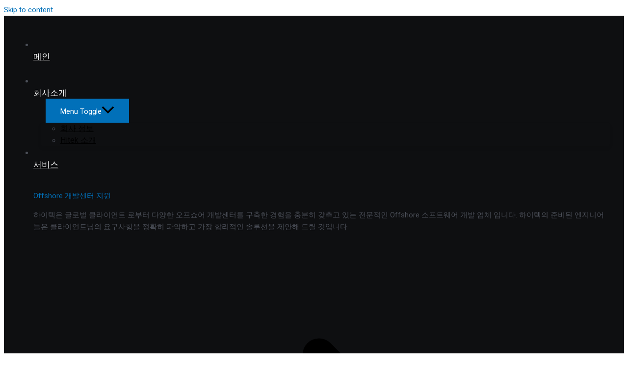

--- FILE ---
content_type: text/html; charset=UTF-8
request_url: https://hiteksoftware.co.kr/blog/app-development-proposal/
body_size: 89129
content:
<!DOCTYPE html>
<html lang="en-US" prefix="og: https://ogp.me/ns#">
<head>
<meta charset="UTF-8">
<meta name="viewport" content="width=device-width, initial-scale=1">
	<link rel="profile" href="https://gmpg.org/xfn/11"> 
	
<!-- Search Engine Optimization by Rank Math PRO - https://rankmath.com/ -->
<title>모바일 앱개발의 꽃, 기획서에 빠지면 안 되는 항목 - Hitek Software</title>
<meta name="description" content="정의된 범위와 예산으로 철저한 앱 개발 제안서를 작성하는 방법을 알아보세요."/>
<meta name="robots" content="follow, index, max-snippet:-1, max-video-preview:-1, max-image-preview:large"/>
<link rel="canonical" href="https://hiteksoftware.co.kr/blog/app-development-proposal/" />
<meta property="og:locale" content="en_US" />
<meta property="og:type" content="article" />
<meta property="og:title" content="모바일 앱개발의 꽃, 기획서에 빠지면 안 되는 항목 - Hitek Software" />
<meta property="og:description" content="정의된 범위와 예산으로 철저한 앱 개발 제안서를 작성하는 방법을 알아보세요." />
<meta property="og:url" content="https://hiteksoftware.co.kr/blog/app-development-proposal/" />
<meta property="og:site_name" content="Hitek Software" />
<meta property="article:section" content="게시판" />
<meta property="og:updated_time" content="2025-03-12T10:03:26+07:00" />
<meta property="og:image" content="https://hiteksoftware.co.kr/wp-content/uploads/2024/02/app-development-proposal.png" />
<meta property="og:image:secure_url" content="https://hiteksoftware.co.kr/wp-content/uploads/2024/02/app-development-proposal.png" />
<meta property="og:image:width" content="1200" />
<meta property="og:image:height" content="630" />
<meta property="og:image:alt" content="app development proposal" />
<meta property="og:image:type" content="image/png" />
<meta property="article:published_time" content="2024-02-28T10:44:09+07:00" />
<meta property="article:modified_time" content="2025-03-12T10:03:26+07:00" />
<meta name="twitter:card" content="summary_large_image" />
<meta name="twitter:title" content="모바일 앱개발의 꽃, 기획서에 빠지면 안 되는 항목 - Hitek Software" />
<meta name="twitter:description" content="정의된 범위와 예산으로 철저한 앱 개발 제안서를 작성하는 방법을 알아보세요." />
<meta name="twitter:image" content="https://hiteksoftware.co.kr/wp-content/uploads/2024/02/app-development-proposal.png" />
<meta name="twitter:label1" content="Written by" />
<meta name="twitter:data1" content="Khoi Tran" />
<meta name="twitter:label2" content="Time to read" />
<meta name="twitter:data2" content="2 minutes" />
<script type="application/ld+json" class="rank-math-schema-pro">{"@context":"https://schema.org","@graph":[{"@type":["Organization","Person"],"@id":"https://hiteksoftware.co.kr/#person","name":"Hitek Software","url":"https://hiteksoftware.co.kr","logo":{"@type":"ImageObject","@id":"https://hiteksoftware.co.kr/#logo","url":"https://hiteksoftware.co.kr/wp-content/uploads/2022/08/logo-150x150.png","contentUrl":"https://hiteksoftware.co.kr/wp-content/uploads/2022/08/logo-150x150.png","caption":"Hitek Software","inLanguage":"en-US"},"image":{"@id":"https://hiteksoftware.co.kr/#logo"}},{"@type":"WebSite","@id":"https://hiteksoftware.co.kr/#website","url":"https://hiteksoftware.co.kr","name":"Hitek Software","publisher":{"@id":"https://hiteksoftware.co.kr/#person"},"inLanguage":"en-US"},{"@type":"ImageObject","@id":"https://hiteksoftware.co.kr/wp-content/uploads/2024/02/app-development-proposal.png","url":"https://hiteksoftware.co.kr/wp-content/uploads/2024/02/app-development-proposal.png","width":"1200","height":"630","caption":"app development proposal","inLanguage":"en-US"},{"@type":"BreadcrumbList","@id":"https://hiteksoftware.co.kr/blog/app-development-proposal/#breadcrumb","itemListElement":[{"@type":"ListItem","position":"1","item":{"@id":"https://hiteksoftware.co.kr","name":"Home"}},{"@type":"ListItem","position":"2","item":{"@id":"https://hiteksoftware.co.kr/blog/","name":"\uac8c\uc2dc\ud310"}},{"@type":"ListItem","position":"3","item":{"@id":"https://hiteksoftware.co.kr/blog/app-development-proposal/","name":"\ubaa8\ubc14\uc77c \uc571\uac1c\ubc1c\uc758 \uaf43, \uae30\ud68d\uc11c\uc5d0 \ube60\uc9c0\uba74 \uc548 \ub418\ub294 \ud56d\ubaa9"}}]},{"@type":"WebPage","@id":"https://hiteksoftware.co.kr/blog/app-development-proposal/#webpage","url":"https://hiteksoftware.co.kr/blog/app-development-proposal/","name":"\ubaa8\ubc14\uc77c \uc571\uac1c\ubc1c\uc758 \uaf43, \uae30\ud68d\uc11c\uc5d0 \ube60\uc9c0\uba74 \uc548 \ub418\ub294 \ud56d\ubaa9 - Hitek Software","datePublished":"2024-02-28T10:44:09+07:00","dateModified":"2025-03-12T10:03:26+07:00","isPartOf":{"@id":"https://hiteksoftware.co.kr/#website"},"primaryImageOfPage":{"@id":"https://hiteksoftware.co.kr/wp-content/uploads/2024/02/app-development-proposal.png"},"inLanguage":"en-US","breadcrumb":{"@id":"https://hiteksoftware.co.kr/blog/app-development-proposal/#breadcrumb"}},{"@type":"Person","@id":"https://hiteksoftware.co.kr/author/khoi-tran/","name":"Khoi Tran","url":"https://hiteksoftware.co.kr/author/khoi-tran/","image":{"@type":"ImageObject","@id":"https://secure.gravatar.com/avatar/d61e33e140a4dd79c5ccf7210682df979f8e0d3e0038482d752b85cdbb51f9b6?s=96&amp;d=mm&amp;r=g","url":"https://secure.gravatar.com/avatar/d61e33e140a4dd79c5ccf7210682df979f8e0d3e0038482d752b85cdbb51f9b6?s=96&amp;d=mm&amp;r=g","caption":"Khoi Tran","inLanguage":"en-US"},"sameAs":["https://www.linkedin.com/in/tran-anh-khoi/"]},{"@type":"BlogPosting","headline":"\ubaa8\ubc14\uc77c \uc571\uac1c\ubc1c\uc758 \uaf43, \uae30\ud68d\uc11c\uc5d0 \ube60\uc9c0\uba74 \uc548 \ub418\ub294 \ud56d\ubaa9 - Hitek Software","datePublished":"2024-02-28T10:44:09+07:00","dateModified":"2025-03-12T10:03:26+07:00","articleSection":"\uac8c\uc2dc\ud310","author":{"@id":"https://hiteksoftware.co.kr/author/khoi-tran/","name":"Khoi Tran"},"publisher":{"@id":"https://hiteksoftware.co.kr/#person"},"description":"\uc815\uc758\ub41c \ubc94\uc704\uc640 \uc608\uc0b0\uc73c\ub85c \ucca0\uc800\ud55c \uc571 \uac1c\ubc1c \uc81c\uc548\uc11c\ub97c \uc791\uc131\ud558\ub294 \ubc29\ubc95\uc744 \uc54c\uc544\ubcf4\uc138\uc694.","name":"\ubaa8\ubc14\uc77c \uc571\uac1c\ubc1c\uc758 \uaf43, \uae30\ud68d\uc11c\uc5d0 \ube60\uc9c0\uba74 \uc548 \ub418\ub294 \ud56d\ubaa9 - Hitek Software","@id":"https://hiteksoftware.co.kr/blog/app-development-proposal/#richSnippet","isPartOf":{"@id":"https://hiteksoftware.co.kr/blog/app-development-proposal/#webpage"},"image":{"@id":"https://hiteksoftware.co.kr/wp-content/uploads/2024/02/app-development-proposal.png"},"inLanguage":"en-US","mainEntityOfPage":{"@id":"https://hiteksoftware.co.kr/blog/app-development-proposal/#webpage"}}]}</script>
<!-- /Rank Math WordPress SEO plugin -->

<link rel='dns-prefetch' href='//www.googletagmanager.com' />
<link rel='dns-prefetch' href='//fonts.googleapis.com' />
<link rel="alternate" type="application/rss+xml" title="Hitek Software &raquo; Feed" href="https://hiteksoftware.co.kr/feed/" />
<link rel="alternate" type="application/rss+xml" title="Hitek Software &raquo; Comments Feed" href="https://hiteksoftware.co.kr/comments/feed/" />
<link rel="alternate" type="application/rss+xml" title="Hitek Software &raquo; 모바일 앱개발의 꽃, 기획서에 빠지면 안 되는 항목 Comments Feed" href="https://hiteksoftware.co.kr/blog/app-development-proposal/feed/" />
<link rel="alternate" title="oEmbed (JSON)" type="application/json+oembed" href="https://hiteksoftware.co.kr/wp-json/oembed/1.0/embed?url=https%3A%2F%2Fhiteksoftware.co.kr%2Fblog%2Fapp-development-proposal%2F" />
<link rel="alternate" title="oEmbed (XML)" type="text/xml+oembed" href="https://hiteksoftware.co.kr/wp-json/oembed/1.0/embed?url=https%3A%2F%2Fhiteksoftware.co.kr%2Fblog%2Fapp-development-proposal%2F&#038;format=xml" />
<style id='wp-img-auto-sizes-contain-inline-css'>
img:is([sizes=auto i],[sizes^="auto," i]){contain-intrinsic-size:3000px 1500px}
/*# sourceURL=wp-img-auto-sizes-contain-inline-css */
</style>
<link rel='stylesheet' id='wp-block-library-css' href='https://hiteksoftware.co.kr/wp-includes/css/dist/block-library/style.min.css?ver=6.9' media='all' />
<style id='global-styles-inline-css'>
:root{--wp--preset--aspect-ratio--square: 1;--wp--preset--aspect-ratio--4-3: 4/3;--wp--preset--aspect-ratio--3-4: 3/4;--wp--preset--aspect-ratio--3-2: 3/2;--wp--preset--aspect-ratio--2-3: 2/3;--wp--preset--aspect-ratio--16-9: 16/9;--wp--preset--aspect-ratio--9-16: 9/16;--wp--preset--color--black: #000000;--wp--preset--color--cyan-bluish-gray: #abb8c3;--wp--preset--color--white: #ffffff;--wp--preset--color--pale-pink: #f78da7;--wp--preset--color--vivid-red: #cf2e2e;--wp--preset--color--luminous-vivid-orange: #ff6900;--wp--preset--color--luminous-vivid-amber: #fcb900;--wp--preset--color--light-green-cyan: #7bdcb5;--wp--preset--color--vivid-green-cyan: #00d084;--wp--preset--color--pale-cyan-blue: #8ed1fc;--wp--preset--color--vivid-cyan-blue: #0693e3;--wp--preset--color--vivid-purple: #9b51e0;--wp--preset--color--ast-global-color-0: var(--ast-global-color-0);--wp--preset--color--ast-global-color-1: var(--ast-global-color-1);--wp--preset--color--ast-global-color-2: var(--ast-global-color-2);--wp--preset--color--ast-global-color-3: var(--ast-global-color-3);--wp--preset--color--ast-global-color-4: var(--ast-global-color-4);--wp--preset--color--ast-global-color-5: var(--ast-global-color-5);--wp--preset--color--ast-global-color-6: var(--ast-global-color-6);--wp--preset--color--ast-global-color-7: var(--ast-global-color-7);--wp--preset--color--ast-global-color-8: var(--ast-global-color-8);--wp--preset--gradient--vivid-cyan-blue-to-vivid-purple: linear-gradient(135deg,rgb(6,147,227) 0%,rgb(155,81,224) 100%);--wp--preset--gradient--light-green-cyan-to-vivid-green-cyan: linear-gradient(135deg,rgb(122,220,180) 0%,rgb(0,208,130) 100%);--wp--preset--gradient--luminous-vivid-amber-to-luminous-vivid-orange: linear-gradient(135deg,rgb(252,185,0) 0%,rgb(255,105,0) 100%);--wp--preset--gradient--luminous-vivid-orange-to-vivid-red: linear-gradient(135deg,rgb(255,105,0) 0%,rgb(207,46,46) 100%);--wp--preset--gradient--very-light-gray-to-cyan-bluish-gray: linear-gradient(135deg,rgb(238,238,238) 0%,rgb(169,184,195) 100%);--wp--preset--gradient--cool-to-warm-spectrum: linear-gradient(135deg,rgb(74,234,220) 0%,rgb(151,120,209) 20%,rgb(207,42,186) 40%,rgb(238,44,130) 60%,rgb(251,105,98) 80%,rgb(254,248,76) 100%);--wp--preset--gradient--blush-light-purple: linear-gradient(135deg,rgb(255,206,236) 0%,rgb(152,150,240) 100%);--wp--preset--gradient--blush-bordeaux: linear-gradient(135deg,rgb(254,205,165) 0%,rgb(254,45,45) 50%,rgb(107,0,62) 100%);--wp--preset--gradient--luminous-dusk: linear-gradient(135deg,rgb(255,203,112) 0%,rgb(199,81,192) 50%,rgb(65,88,208) 100%);--wp--preset--gradient--pale-ocean: linear-gradient(135deg,rgb(255,245,203) 0%,rgb(182,227,212) 50%,rgb(51,167,181) 100%);--wp--preset--gradient--electric-grass: linear-gradient(135deg,rgb(202,248,128) 0%,rgb(113,206,126) 100%);--wp--preset--gradient--midnight: linear-gradient(135deg,rgb(2,3,129) 0%,rgb(40,116,252) 100%);--wp--preset--font-size--small: 13px;--wp--preset--font-size--medium: 20px;--wp--preset--font-size--large: 36px;--wp--preset--font-size--x-large: 42px;--wp--preset--spacing--20: 0.44rem;--wp--preset--spacing--30: 0.67rem;--wp--preset--spacing--40: 1rem;--wp--preset--spacing--50: 1.5rem;--wp--preset--spacing--60: 2.25rem;--wp--preset--spacing--70: 3.38rem;--wp--preset--spacing--80: 5.06rem;--wp--preset--shadow--natural: 6px 6px 9px rgba(0, 0, 0, 0.2);--wp--preset--shadow--deep: 12px 12px 50px rgba(0, 0, 0, 0.4);--wp--preset--shadow--sharp: 6px 6px 0px rgba(0, 0, 0, 0.2);--wp--preset--shadow--outlined: 6px 6px 0px -3px rgb(255, 255, 255), 6px 6px rgb(0, 0, 0);--wp--preset--shadow--crisp: 6px 6px 0px rgb(0, 0, 0);}:root { --wp--style--global--content-size: var(--wp--custom--ast-content-width-size);--wp--style--global--wide-size: var(--wp--custom--ast-wide-width-size); }:where(body) { margin: 0; }.wp-site-blocks > .alignleft { float: left; margin-right: 2em; }.wp-site-blocks > .alignright { float: right; margin-left: 2em; }.wp-site-blocks > .aligncenter { justify-content: center; margin-left: auto; margin-right: auto; }:where(.wp-site-blocks) > * { margin-block-start: 24px; margin-block-end: 0; }:where(.wp-site-blocks) > :first-child { margin-block-start: 0; }:where(.wp-site-blocks) > :last-child { margin-block-end: 0; }:root { --wp--style--block-gap: 24px; }:root :where(.is-layout-flow) > :first-child{margin-block-start: 0;}:root :where(.is-layout-flow) > :last-child{margin-block-end: 0;}:root :where(.is-layout-flow) > *{margin-block-start: 24px;margin-block-end: 0;}:root :where(.is-layout-constrained) > :first-child{margin-block-start: 0;}:root :where(.is-layout-constrained) > :last-child{margin-block-end: 0;}:root :where(.is-layout-constrained) > *{margin-block-start: 24px;margin-block-end: 0;}:root :where(.is-layout-flex){gap: 24px;}:root :where(.is-layout-grid){gap: 24px;}.is-layout-flow > .alignleft{float: left;margin-inline-start: 0;margin-inline-end: 2em;}.is-layout-flow > .alignright{float: right;margin-inline-start: 2em;margin-inline-end: 0;}.is-layout-flow > .aligncenter{margin-left: auto !important;margin-right: auto !important;}.is-layout-constrained > .alignleft{float: left;margin-inline-start: 0;margin-inline-end: 2em;}.is-layout-constrained > .alignright{float: right;margin-inline-start: 2em;margin-inline-end: 0;}.is-layout-constrained > .aligncenter{margin-left: auto !important;margin-right: auto !important;}.is-layout-constrained > :where(:not(.alignleft):not(.alignright):not(.alignfull)){max-width: var(--wp--style--global--content-size);margin-left: auto !important;margin-right: auto !important;}.is-layout-constrained > .alignwide{max-width: var(--wp--style--global--wide-size);}body .is-layout-flex{display: flex;}.is-layout-flex{flex-wrap: wrap;align-items: center;}.is-layout-flex > :is(*, div){margin: 0;}body .is-layout-grid{display: grid;}.is-layout-grid > :is(*, div){margin: 0;}body{padding-top: 0px;padding-right: 0px;padding-bottom: 0px;padding-left: 0px;}a:where(:not(.wp-element-button)){text-decoration: none;}:root :where(.wp-element-button, .wp-block-button__link){background-color: #32373c;border-width: 0;color: #fff;font-family: inherit;font-size: inherit;font-style: inherit;font-weight: inherit;letter-spacing: inherit;line-height: inherit;padding-top: calc(0.667em + 2px);padding-right: calc(1.333em + 2px);padding-bottom: calc(0.667em + 2px);padding-left: calc(1.333em + 2px);text-decoration: none;text-transform: inherit;}.has-black-color{color: var(--wp--preset--color--black) !important;}.has-cyan-bluish-gray-color{color: var(--wp--preset--color--cyan-bluish-gray) !important;}.has-white-color{color: var(--wp--preset--color--white) !important;}.has-pale-pink-color{color: var(--wp--preset--color--pale-pink) !important;}.has-vivid-red-color{color: var(--wp--preset--color--vivid-red) !important;}.has-luminous-vivid-orange-color{color: var(--wp--preset--color--luminous-vivid-orange) !important;}.has-luminous-vivid-amber-color{color: var(--wp--preset--color--luminous-vivid-amber) !important;}.has-light-green-cyan-color{color: var(--wp--preset--color--light-green-cyan) !important;}.has-vivid-green-cyan-color{color: var(--wp--preset--color--vivid-green-cyan) !important;}.has-pale-cyan-blue-color{color: var(--wp--preset--color--pale-cyan-blue) !important;}.has-vivid-cyan-blue-color{color: var(--wp--preset--color--vivid-cyan-blue) !important;}.has-vivid-purple-color{color: var(--wp--preset--color--vivid-purple) !important;}.has-ast-global-color-0-color{color: var(--wp--preset--color--ast-global-color-0) !important;}.has-ast-global-color-1-color{color: var(--wp--preset--color--ast-global-color-1) !important;}.has-ast-global-color-2-color{color: var(--wp--preset--color--ast-global-color-2) !important;}.has-ast-global-color-3-color{color: var(--wp--preset--color--ast-global-color-3) !important;}.has-ast-global-color-4-color{color: var(--wp--preset--color--ast-global-color-4) !important;}.has-ast-global-color-5-color{color: var(--wp--preset--color--ast-global-color-5) !important;}.has-ast-global-color-6-color{color: var(--wp--preset--color--ast-global-color-6) !important;}.has-ast-global-color-7-color{color: var(--wp--preset--color--ast-global-color-7) !important;}.has-ast-global-color-8-color{color: var(--wp--preset--color--ast-global-color-8) !important;}.has-black-background-color{background-color: var(--wp--preset--color--black) !important;}.has-cyan-bluish-gray-background-color{background-color: var(--wp--preset--color--cyan-bluish-gray) !important;}.has-white-background-color{background-color: var(--wp--preset--color--white) !important;}.has-pale-pink-background-color{background-color: var(--wp--preset--color--pale-pink) !important;}.has-vivid-red-background-color{background-color: var(--wp--preset--color--vivid-red) !important;}.has-luminous-vivid-orange-background-color{background-color: var(--wp--preset--color--luminous-vivid-orange) !important;}.has-luminous-vivid-amber-background-color{background-color: var(--wp--preset--color--luminous-vivid-amber) !important;}.has-light-green-cyan-background-color{background-color: var(--wp--preset--color--light-green-cyan) !important;}.has-vivid-green-cyan-background-color{background-color: var(--wp--preset--color--vivid-green-cyan) !important;}.has-pale-cyan-blue-background-color{background-color: var(--wp--preset--color--pale-cyan-blue) !important;}.has-vivid-cyan-blue-background-color{background-color: var(--wp--preset--color--vivid-cyan-blue) !important;}.has-vivid-purple-background-color{background-color: var(--wp--preset--color--vivid-purple) !important;}.has-ast-global-color-0-background-color{background-color: var(--wp--preset--color--ast-global-color-0) !important;}.has-ast-global-color-1-background-color{background-color: var(--wp--preset--color--ast-global-color-1) !important;}.has-ast-global-color-2-background-color{background-color: var(--wp--preset--color--ast-global-color-2) !important;}.has-ast-global-color-3-background-color{background-color: var(--wp--preset--color--ast-global-color-3) !important;}.has-ast-global-color-4-background-color{background-color: var(--wp--preset--color--ast-global-color-4) !important;}.has-ast-global-color-5-background-color{background-color: var(--wp--preset--color--ast-global-color-5) !important;}.has-ast-global-color-6-background-color{background-color: var(--wp--preset--color--ast-global-color-6) !important;}.has-ast-global-color-7-background-color{background-color: var(--wp--preset--color--ast-global-color-7) !important;}.has-ast-global-color-8-background-color{background-color: var(--wp--preset--color--ast-global-color-8) !important;}.has-black-border-color{border-color: var(--wp--preset--color--black) !important;}.has-cyan-bluish-gray-border-color{border-color: var(--wp--preset--color--cyan-bluish-gray) !important;}.has-white-border-color{border-color: var(--wp--preset--color--white) !important;}.has-pale-pink-border-color{border-color: var(--wp--preset--color--pale-pink) !important;}.has-vivid-red-border-color{border-color: var(--wp--preset--color--vivid-red) !important;}.has-luminous-vivid-orange-border-color{border-color: var(--wp--preset--color--luminous-vivid-orange) !important;}.has-luminous-vivid-amber-border-color{border-color: var(--wp--preset--color--luminous-vivid-amber) !important;}.has-light-green-cyan-border-color{border-color: var(--wp--preset--color--light-green-cyan) !important;}.has-vivid-green-cyan-border-color{border-color: var(--wp--preset--color--vivid-green-cyan) !important;}.has-pale-cyan-blue-border-color{border-color: var(--wp--preset--color--pale-cyan-blue) !important;}.has-vivid-cyan-blue-border-color{border-color: var(--wp--preset--color--vivid-cyan-blue) !important;}.has-vivid-purple-border-color{border-color: var(--wp--preset--color--vivid-purple) !important;}.has-ast-global-color-0-border-color{border-color: var(--wp--preset--color--ast-global-color-0) !important;}.has-ast-global-color-1-border-color{border-color: var(--wp--preset--color--ast-global-color-1) !important;}.has-ast-global-color-2-border-color{border-color: var(--wp--preset--color--ast-global-color-2) !important;}.has-ast-global-color-3-border-color{border-color: var(--wp--preset--color--ast-global-color-3) !important;}.has-ast-global-color-4-border-color{border-color: var(--wp--preset--color--ast-global-color-4) !important;}.has-ast-global-color-5-border-color{border-color: var(--wp--preset--color--ast-global-color-5) !important;}.has-ast-global-color-6-border-color{border-color: var(--wp--preset--color--ast-global-color-6) !important;}.has-ast-global-color-7-border-color{border-color: var(--wp--preset--color--ast-global-color-7) !important;}.has-ast-global-color-8-border-color{border-color: var(--wp--preset--color--ast-global-color-8) !important;}.has-vivid-cyan-blue-to-vivid-purple-gradient-background{background: var(--wp--preset--gradient--vivid-cyan-blue-to-vivid-purple) !important;}.has-light-green-cyan-to-vivid-green-cyan-gradient-background{background: var(--wp--preset--gradient--light-green-cyan-to-vivid-green-cyan) !important;}.has-luminous-vivid-amber-to-luminous-vivid-orange-gradient-background{background: var(--wp--preset--gradient--luminous-vivid-amber-to-luminous-vivid-orange) !important;}.has-luminous-vivid-orange-to-vivid-red-gradient-background{background: var(--wp--preset--gradient--luminous-vivid-orange-to-vivid-red) !important;}.has-very-light-gray-to-cyan-bluish-gray-gradient-background{background: var(--wp--preset--gradient--very-light-gray-to-cyan-bluish-gray) !important;}.has-cool-to-warm-spectrum-gradient-background{background: var(--wp--preset--gradient--cool-to-warm-spectrum) !important;}.has-blush-light-purple-gradient-background{background: var(--wp--preset--gradient--blush-light-purple) !important;}.has-blush-bordeaux-gradient-background{background: var(--wp--preset--gradient--blush-bordeaux) !important;}.has-luminous-dusk-gradient-background{background: var(--wp--preset--gradient--luminous-dusk) !important;}.has-pale-ocean-gradient-background{background: var(--wp--preset--gradient--pale-ocean) !important;}.has-electric-grass-gradient-background{background: var(--wp--preset--gradient--electric-grass) !important;}.has-midnight-gradient-background{background: var(--wp--preset--gradient--midnight) !important;}.has-small-font-size{font-size: var(--wp--preset--font-size--small) !important;}.has-medium-font-size{font-size: var(--wp--preset--font-size--medium) !important;}.has-large-font-size{font-size: var(--wp--preset--font-size--large) !important;}.has-x-large-font-size{font-size: var(--wp--preset--font-size--x-large) !important;}
/*# sourceURL=global-styles-inline-css */
</style>

<link rel='stylesheet' id='jet-menu-astra-css' href='https://hiteksoftware.co.kr/wp-content/plugins/jet-menu/integration/themes/astra/assets/css/style.css?ver=2.4.8.1' media='all' />
<style id='cf-frontend-style-inline-css'>
@font-face {
	font-family: 'rift';
	font-weight: 700;
	font-display: auto;
	src: url('https://hiteksoftware.co.kr/wp-content/uploads/2023/01/Rift-Bold.ttf') format('truetype');
}
@font-face {
	font-family: 'rift';
	font-weight: 400;
	font-display: auto;
	src: url('https://hiteksoftware.co.kr/wp-content/uploads/2023/01/Rift.ttf') format('truetype');
}
@font-face {
	font-family: 'Open Sans new';
	font-weight: 400;
	font-display: auto;
	src: url('https://hiteksoftware.co.kr/wp-content/uploads/2022/11/open-sans-v34-latin-regular.woff2') format('woff2');
}
@font-face {
	font-family: 'Open Sans new';
	font-weight: 500;
	font-display: auto;
	src: url('https://hiteksoftware.co.kr/wp-content/uploads/2022/11/open-sans-v34-latin-500.woff2') format('woff2');
}
@font-face {
	font-family: 'Open Sans new';
	font-weight: 600;
	font-display: auto;
	src: url('https://hiteksoftware.co.kr/wp-content/uploads/2022/11/open-sans-v34-latin-600.woff2') format('woff2');
}
@font-face {
	font-family: 'Open Sans new';
	font-weight: 700;
	font-display: auto;
	src: url('https://hiteksoftware.co.kr/wp-content/uploads/2022/11/open-sans-v34-latin-700.woff2') format('woff2');
}
@font-face {
	font-family: 'Barlow-SemiBold';
	font-weight: 600;
	font-display: auto;
	src: url('https://hiteksoftware.co.kr/wp-content/uploads/2022/08/Barlow-SemiBold.woff') format('woff');
}
@font-face {
	font-family: 'Barlow-Medium';
	font-weight: 500;
	font-display: auto;
	src: url('https://hiteksoftware.co.kr/wp-content/uploads/2022/08/Barlow-Medium.woff') format('woff');
}
@font-face {
	font-family: 'Barlow-Bold';
	font-weight: 700;
	font-display: auto;
	src: url('https://hiteksoftware.co.kr/wp-content/uploads/2022/08/Barlow-Bold.woff') format('woff');
}
@font-face {
	font-family: 'Barlow Regular';
	font-weight: 100;
	font-display: auto;
	src: url('https://hiteksoftware.co.kr/wp-content/uploads/2022/08/Barlow-Regular.woff') format('woff');
}
@font-face {
	font-family: 'Barlow new';
	font-weight: 400;
	font-display: auto;
	src: url('https://hiteksoftware.co.kr/wp-content/uploads/2022/08/Barlow-Regular.woff') format('woff');
}
@font-face {
	font-family: 'Barlow new';
	font-weight: 500;
	font-display: auto;
	src: url('https://hiteksoftware.co.kr/wp-content/uploads/2022/08/Barlow-Medium.woff') format('woff');
}
@font-face {
	font-family: 'Barlow new';
	font-weight: 600;
	font-display: auto;
	src: url('https://hiteksoftware.co.kr/wp-content/uploads/2022/08/Barlow-SemiBold.woff') format('woff');
}
@font-face {
	font-family: 'Barlow new';
	font-weight: 700;
	font-display: auto;
	src: url('https://hiteksoftware.co.kr/wp-content/uploads/2022/08/Barlow-Bold.woff') format('woff');
}
@font-face {
	font-family: 'Avenir Next viethoa';
	font-weight: 700;
	font-display: auto;
	src: url('https://hiteksoftware.co.kr/wp-content/uploads/2022/11/AvenirNextLTPro-Bold.otf') format('OpenType');
}
@font-face {
	font-family: 'Avenir Next viethoa';
	font-weight: 400;
	font-display: auto;
	src: url('https://hiteksoftware.co.kr/wp-content/uploads/2022/11/AvenirNextLTPro-Regular.otf') format('OpenType');
}
@font-face {
	font-family: 'Avenir Next';
	font-weight: 400;
	font-display: auto;
	src: url('https://hiteksoftware.co.kr/wp-content/uploads/2022/11/AvenirNext-Regular.woff2') format('woff2');
}
@font-face {
	font-family: 'Avenir Next';
	font-weight: 500;
	font-display: auto;
	src: url('https://hiteksoftware.co.kr/wp-content/uploads/2022/11/AvenirNext-Medium.woff2') format('woff2');
}
@font-face {
	font-family: 'Avenir Next';
	font-weight: 700;
	font-display: auto;
	src: url('https://hiteksoftware.co.kr/wp-content/uploads/2022/11/AvenirNext-Bold.woff2') format('woff2');
}
/*# sourceURL=cf-frontend-style-inline-css */
</style>
<link rel='stylesheet' id='astra-theme-css-css' href='https://hiteksoftware.co.kr/wp-content/themes/astra/assets/css/minified/main.min.css?ver=4.8.12' media='all' />
<style id='astra-theme-css-inline-css'>
:root{--ast-post-nav-space:0;--ast-container-default-xlg-padding:3em;--ast-container-default-lg-padding:3em;--ast-container-default-slg-padding:2em;--ast-container-default-md-padding:3em;--ast-container-default-sm-padding:3em;--ast-container-default-xs-padding:2.4em;--ast-container-default-xxs-padding:1.8em;--ast-code-block-background:#EEEEEE;--ast-comment-inputs-background:#FAFAFA;--ast-normal-container-width:1200px;--ast-narrow-container-width:750px;--ast-blog-title-font-weight:normal;--ast-blog-meta-weight:inherit;--ast-global-color-primary:var(--ast-global-color-5);--ast-global-color-secondary:var(--ast-global-color-4);--ast-global-color-alternate-background:var(--ast-global-color-7);--ast-global-color-subtle-background:var(--ast-global-color-6);}html{font-size:93.75%;}a{color:var(--ast-global-color-0);}a:hover,a:focus{color:var(--ast-global-color-1);}body,button,input,select,textarea,.ast-button,.ast-custom-button{font-family:'Roboto',sans-serif;font-weight:inherit;font-size:15px;font-size:1rem;line-height:var(--ast-body-line-height,1.65em);}blockquote{color:var(--ast-global-color-3);}h1,.entry-content h1,h2,.entry-content h2,h3,.entry-content h3,h4,.entry-content h4,h5,.entry-content h5,h6,.entry-content h6,.site-title,.site-title a{font-family:'Roboto',sans-serif;font-weight:600;}.site-title{font-size:35px;font-size:2.3333333333333rem;display:none;}header .custom-logo-link img{max-width:142px;width:142px;}.astra-logo-svg{width:142px;}.site-header .site-description{font-size:15px;font-size:1rem;display:none;}.entry-title{font-size:26px;font-size:1.7333333333333rem;}.archive .ast-article-post .ast-article-inner,.blog .ast-article-post .ast-article-inner,.archive .ast-article-post .ast-article-inner:hover,.blog .ast-article-post .ast-article-inner:hover{overflow:hidden;}h1,.entry-content h1{font-size:40px;font-size:2.6666666666667rem;font-weight:600;font-family:'Roboto',sans-serif;line-height:1.4em;}h2,.entry-content h2{font-size:32px;font-size:2.1333333333333rem;font-weight:600;font-family:'Roboto',sans-serif;line-height:1.3em;}h3,.entry-content h3{font-size:26px;font-size:1.7333333333333rem;font-weight:600;font-family:'Roboto',sans-serif;line-height:1.3em;}h4,.entry-content h4{font-size:24px;font-size:1.6rem;line-height:1.2em;font-weight:600;font-family:'Roboto',sans-serif;}h5,.entry-content h5{font-size:20px;font-size:1.3333333333333rem;line-height:1.2em;font-weight:600;font-family:'Roboto',sans-serif;}h6,.entry-content h6{font-size:16px;font-size:1.0666666666667rem;line-height:1.25em;font-weight:600;font-family:'Roboto',sans-serif;}::selection{background-color:var(--ast-global-color-0);color:#ffffff;}body,h1,.entry-title a,.entry-content h1,h2,.entry-content h2,h3,.entry-content h3,h4,.entry-content h4,h5,.entry-content h5,h6,.entry-content h6{color:var(--ast-global-color-3);}.tagcloud a:hover,.tagcloud a:focus,.tagcloud a.current-item{color:#ffffff;border-color:var(--ast-global-color-0);background-color:var(--ast-global-color-0);}input:focus,input[type="text"]:focus,input[type="email"]:focus,input[type="url"]:focus,input[type="password"]:focus,input[type="reset"]:focus,input[type="search"]:focus,textarea:focus{border-color:var(--ast-global-color-0);}input[type="radio"]:checked,input[type=reset],input[type="checkbox"]:checked,input[type="checkbox"]:hover:checked,input[type="checkbox"]:focus:checked,input[type=range]::-webkit-slider-thumb{border-color:var(--ast-global-color-0);background-color:var(--ast-global-color-0);box-shadow:none;}.site-footer a:hover + .post-count,.site-footer a:focus + .post-count{background:var(--ast-global-color-0);border-color:var(--ast-global-color-0);}.single .nav-links .nav-previous,.single .nav-links .nav-next{color:var(--ast-global-color-0);}.entry-meta,.entry-meta *{line-height:1.45;color:var(--ast-global-color-0);}.entry-meta a:not(.ast-button):hover,.entry-meta a:not(.ast-button):hover *,.entry-meta a:not(.ast-button):focus,.entry-meta a:not(.ast-button):focus *,.page-links > .page-link,.page-links .page-link:hover,.post-navigation a:hover{color:var(--ast-global-color-1);}#cat option,.secondary .calendar_wrap thead a,.secondary .calendar_wrap thead a:visited{color:var(--ast-global-color-0);}.secondary .calendar_wrap #today,.ast-progress-val span{background:var(--ast-global-color-0);}.secondary a:hover + .post-count,.secondary a:focus + .post-count{background:var(--ast-global-color-0);border-color:var(--ast-global-color-0);}.calendar_wrap #today > a{color:#ffffff;}.page-links .page-link,.single .post-navigation a{color:var(--ast-global-color-0);}.ast-search-menu-icon .search-form button.search-submit{padding:0 4px;}.ast-search-menu-icon form.search-form{padding-right:0;}.ast-search-menu-icon.slide-search input.search-field{width:0;}.ast-header-search .ast-search-menu-icon.ast-dropdown-active .search-form,.ast-header-search .ast-search-menu-icon.ast-dropdown-active .search-field:focus{transition:all 0.2s;}.search-form input.search-field:focus{outline:none;}.ast-archive-title{color:var(--ast-global-color-2);}.widget-title,.widget .wp-block-heading{font-size:21px;font-size:1.4rem;color:var(--ast-global-color-2);}.single .ast-author-details .author-title{color:var(--ast-global-color-1);}.ast-single-post .entry-content a,.ast-comment-content a:not(.ast-comment-edit-reply-wrap a){text-decoration:underline;}.ast-single-post .wp-block-button .wp-block-button__link,.ast-single-post .elementor-button-wrapper .elementor-button,.ast-single-post .entry-content .uagb-tab a,.ast-single-post .entry-content .uagb-ifb-cta a,.ast-single-post .entry-content .wp-block-uagb-buttons a,.ast-single-post .entry-content .uabb-module-content a,.ast-single-post .entry-content .uagb-post-grid a,.ast-single-post .entry-content .uagb-timeline a,.ast-single-post .entry-content .uagb-toc__wrap a,.ast-single-post .entry-content .uagb-taxomony-box a,.ast-single-post .entry-content .woocommerce a,.entry-content .wp-block-latest-posts > li > a,.ast-single-post .entry-content .wp-block-file__button,li.ast-post-filter-single,.ast-single-post .wp-block-buttons .wp-block-button.is-style-outline .wp-block-button__link,.ast-single-post .ast-comment-content .comment-reply-link,.ast-single-post .ast-comment-content .comment-edit-link{text-decoration:none;}.ast-search-menu-icon.slide-search a:focus-visible:focus-visible,.astra-search-icon:focus-visible,#close:focus-visible,a:focus-visible,.ast-menu-toggle:focus-visible,.site .skip-link:focus-visible,.wp-block-loginout input:focus-visible,.wp-block-search.wp-block-search__button-inside .wp-block-search__inside-wrapper,.ast-header-navigation-arrow:focus-visible,.woocommerce .wc-proceed-to-checkout > .checkout-button:focus-visible,.woocommerce .woocommerce-MyAccount-navigation ul li a:focus-visible,.ast-orders-table__row .ast-orders-table__cell:focus-visible,.woocommerce .woocommerce-order-details .order-again > .button:focus-visible,.woocommerce .woocommerce-message a.button.wc-forward:focus-visible,.woocommerce #minus_qty:focus-visible,.woocommerce #plus_qty:focus-visible,a#ast-apply-coupon:focus-visible,.woocommerce .woocommerce-info a:focus-visible,.woocommerce .astra-shop-summary-wrap a:focus-visible,.woocommerce a.wc-forward:focus-visible,#ast-apply-coupon:focus-visible,.woocommerce-js .woocommerce-mini-cart-item a.remove:focus-visible,#close:focus-visible,.button.search-submit:focus-visible,#search_submit:focus,.normal-search:focus-visible,.ast-header-account-wrap:focus-visible,.woocommerce .ast-on-card-button.ast-quick-view-trigger:focus{outline-style:dotted;outline-color:inherit;outline-width:thin;}input:focus,input[type="text"]:focus,input[type="email"]:focus,input[type="url"]:focus,input[type="password"]:focus,input[type="reset"]:focus,input[type="search"]:focus,input[type="number"]:focus,textarea:focus,.wp-block-search__input:focus,[data-section="section-header-mobile-trigger"] .ast-button-wrap .ast-mobile-menu-trigger-minimal:focus,.ast-mobile-popup-drawer.active .menu-toggle-close:focus,.woocommerce-ordering select.orderby:focus,#ast-scroll-top:focus,#coupon_code:focus,.woocommerce-page #comment:focus,.woocommerce #reviews #respond input#submit:focus,.woocommerce a.add_to_cart_button:focus,.woocommerce .button.single_add_to_cart_button:focus,.woocommerce .woocommerce-cart-form button:focus,.woocommerce .woocommerce-cart-form__cart-item .quantity .qty:focus,.woocommerce .woocommerce-billing-fields .woocommerce-billing-fields__field-wrapper .woocommerce-input-wrapper > .input-text:focus,.woocommerce #order_comments:focus,.woocommerce #place_order:focus,.woocommerce .woocommerce-address-fields .woocommerce-address-fields__field-wrapper .woocommerce-input-wrapper > .input-text:focus,.woocommerce .woocommerce-MyAccount-content form button:focus,.woocommerce .woocommerce-MyAccount-content .woocommerce-EditAccountForm .woocommerce-form-row .woocommerce-Input.input-text:focus,.woocommerce .ast-woocommerce-container .woocommerce-pagination ul.page-numbers li a:focus,body #content .woocommerce form .form-row .select2-container--default .select2-selection--single:focus,#ast-coupon-code:focus,.woocommerce.woocommerce-js .quantity input[type=number]:focus,.woocommerce-js .woocommerce-mini-cart-item .quantity input[type=number]:focus,.woocommerce p#ast-coupon-trigger:focus{border-style:dotted;border-color:inherit;border-width:thin;}input{outline:none;}.ast-logo-title-inline .site-logo-img{padding-right:1em;}.site-logo-img img{ transition:all 0.2s linear;}body .ast-oembed-container *{position:absolute;top:0;width:100%;height:100%;left:0;}body .wp-block-embed-pocket-casts .ast-oembed-container *{position:unset;}.ast-single-post-featured-section + article {margin-top: 2em;}.site-content .ast-single-post-featured-section img {width: 100%;overflow: hidden;object-fit: cover;}.site > .ast-single-related-posts-container {margin-top: 0;}@media (min-width: 922px) {.ast-desktop .ast-container--narrow {max-width: var(--ast-narrow-container-width);margin: 0 auto;}}.ast-page-builder-template .hentry {margin: 0;}.ast-page-builder-template .site-content > .ast-container {max-width: 100%;padding: 0;}.ast-page-builder-template .site .site-content #primary {padding: 0;margin: 0;}.ast-page-builder-template .no-results {text-align: center;margin: 4em auto;}.ast-page-builder-template .ast-pagination {padding: 2em;}.ast-page-builder-template .entry-header.ast-no-title.ast-no-thumbnail {margin-top: 0;}.ast-page-builder-template .entry-header.ast-header-without-markup {margin-top: 0;margin-bottom: 0;}.ast-page-builder-template .entry-header.ast-no-title.ast-no-meta {margin-bottom: 0;}.ast-page-builder-template.single .post-navigation {padding-bottom: 2em;}.ast-page-builder-template.single-post .site-content > .ast-container {max-width: 100%;}.ast-page-builder-template .entry-header {margin-top: 2em;margin-left: auto;margin-right: auto;}.ast-single-post.ast-page-builder-template .site-main > article,.woocommerce.ast-page-builder-template .site-main {padding-top: 2em;padding-left: 20px;padding-right: 20px;}.ast-page-builder-template .ast-archive-description {margin: 2em auto 0;padding-left: 20px;padding-right: 20px;}.ast-page-builder-template .ast-row {margin-left: 0;margin-right: 0;}.single.ast-page-builder-template .entry-header + .entry-content,.single.ast-page-builder-template .ast-single-entry-banner + .site-content article .entry-content {margin-bottom: 2em;}@media(min-width: 921px) {.ast-page-builder-template.archive.ast-right-sidebar .ast-row article,.ast-page-builder-template.archive.ast-left-sidebar .ast-row article {padding-left: 0;padding-right: 0;}}@media (max-width:921.9px){#ast-desktop-header{display:none;}}@media (min-width:922px){#ast-mobile-header{display:none;}}@media( max-width: 420px ) {.single .nav-links .nav-previous,.single .nav-links .nav-next {width: 100%;text-align: center;}}.wp-block-buttons.aligncenter{justify-content:center;}@media (max-width:921px){.ast-theme-transparent-header #primary,.ast-theme-transparent-header #secondary{padding:0;}}@media (max-width:921px){.ast-plain-container.ast-no-sidebar #primary{padding:0;}}.ast-plain-container.ast-no-sidebar #primary{margin-top:0;margin-bottom:0;}@media (min-width:1200px){.ast-plain-container.ast-no-sidebar #primary{margin-top:60px;margin-bottom:60px;}}.wp-block-button.is-style-outline .wp-block-button__link{border-color:var(--ast-global-color-0);}div.wp-block-button.is-style-outline > .wp-block-button__link:not(.has-text-color),div.wp-block-button.wp-block-button__link.is-style-outline:not(.has-text-color){color:var(--ast-global-color-0);}.wp-block-button.is-style-outline .wp-block-button__link:hover,.wp-block-buttons .wp-block-button.is-style-outline .wp-block-button__link:focus,.wp-block-buttons .wp-block-button.is-style-outline > .wp-block-button__link:not(.has-text-color):hover,.wp-block-buttons .wp-block-button.wp-block-button__link.is-style-outline:not(.has-text-color):hover{color:#ffffff;background-color:var(--ast-global-color-1);border-color:var(--ast-global-color-1);}.post-page-numbers.current .page-link,.ast-pagination .page-numbers.current{color:#ffffff;border-color:var(--ast-global-color-0);background-color:var(--ast-global-color-0);}.wp-block-button.is-style-outline .wp-block-button__link.wp-element-button,.ast-outline-button{border-color:var(--ast-global-color-0);font-family:inherit;font-weight:inherit;line-height:1em;}.wp-block-buttons .wp-block-button.is-style-outline > .wp-block-button__link:not(.has-text-color),.wp-block-buttons .wp-block-button.wp-block-button__link.is-style-outline:not(.has-text-color),.ast-outline-button{color:var(--ast-global-color-0);}.wp-block-button.is-style-outline .wp-block-button__link:hover,.wp-block-buttons .wp-block-button.is-style-outline .wp-block-button__link:focus,.wp-block-buttons .wp-block-button.is-style-outline > .wp-block-button__link:not(.has-text-color):hover,.wp-block-buttons .wp-block-button.wp-block-button__link.is-style-outline:not(.has-text-color):hover,.ast-outline-button:hover,.ast-outline-button:focus,.wp-block-uagb-buttons-child .uagb-buttons-repeater.ast-outline-button:hover,.wp-block-uagb-buttons-child .uagb-buttons-repeater.ast-outline-button:focus{color:#ffffff;background-color:var(--ast-global-color-1);border-color:var(--ast-global-color-1);}.wp-block-button .wp-block-button__link.wp-element-button.is-style-outline:not(.has-background),.wp-block-button.is-style-outline>.wp-block-button__link.wp-element-button:not(.has-background),.ast-outline-button{background-color:transparent;}.entry-content[data-ast-blocks-layout] > figure{margin-bottom:1em;}h1.widget-title{font-weight:600;}h2.widget-title{font-weight:600;}h3.widget-title{font-weight:600;}#page{display:flex;flex-direction:column;min-height:100vh;}.ast-404-layout-1 h1.page-title{color:var(--ast-global-color-2);}.single .post-navigation a{line-height:1em;height:inherit;}.error-404 .page-sub-title{font-size:1.5rem;font-weight:inherit;}.search .site-content .content-area .search-form{margin-bottom:0;}#page .site-content{flex-grow:1;}.widget{margin-bottom:1.25em;}#secondary li{line-height:1.5em;}#secondary .wp-block-group h2{margin-bottom:0.7em;}#secondary h2{font-size:1.7rem;}.ast-separate-container .ast-article-post,.ast-separate-container .ast-article-single,.ast-separate-container .comment-respond{padding:3em;}.ast-separate-container .ast-article-single .ast-article-single{padding:0;}.ast-article-single .wp-block-post-template-is-layout-grid{padding-left:0;}.ast-separate-container .comments-title,.ast-narrow-container .comments-title{padding:1.5em 2em;}.ast-page-builder-template .comment-form-textarea,.ast-comment-formwrap .ast-grid-common-col{padding:0;}.ast-comment-formwrap{padding:0;display:inline-flex;column-gap:20px;width:100%;margin-left:0;margin-right:0;}.comments-area textarea#comment:focus,.comments-area textarea#comment:active,.comments-area .ast-comment-formwrap input[type="text"]:focus,.comments-area .ast-comment-formwrap input[type="text"]:active {box-shadow:none;outline:none;}.archive.ast-page-builder-template .entry-header{margin-top:2em;}.ast-page-builder-template .ast-comment-formwrap{width:100%;}.entry-title{margin-bottom:0.5em;}.ast-archive-description p{font-size:inherit;font-weight:inherit;line-height:inherit;}.ast-separate-container .ast-comment-list li.depth-1,.hentry{margin-bottom:2em;}@media (min-width:921px){.ast-left-sidebar.ast-page-builder-template #secondary,.archive.ast-right-sidebar.ast-page-builder-template .site-main{padding-left:20px;padding-right:20px;}}@media (max-width:544px){.ast-comment-formwrap.ast-row{column-gap:10px;display:inline-block;}#ast-commentform .ast-grid-common-col{position:relative;width:100%;}}@media (min-width:1201px){.ast-separate-container .ast-article-post,.ast-separate-container .ast-article-single,.ast-separate-container .ast-author-box,.ast-separate-container .ast-404-layout-1,.ast-separate-container .no-results{padding:3em;}}@media (max-width:921px){.ast-separate-container #primary,.ast-separate-container #secondary{padding:1.5em 0;}#primary,#secondary{padding:1.5em 0;margin:0;}.ast-left-sidebar #content > .ast-container{display:flex;flex-direction:column-reverse;width:100%;}}@media (min-width:922px){.ast-separate-container.ast-right-sidebar #primary,.ast-separate-container.ast-left-sidebar #primary{border:0;}.search-no-results.ast-separate-container #primary{margin-bottom:4em;}}.wp-block-button .wp-block-button__link{color:#ffffff;}.wp-block-button .wp-block-button__link:hover,.wp-block-button .wp-block-button__link:focus{color:#ffffff;background-color:var(--ast-global-color-1);border-color:var(--ast-global-color-1);}.elementor-widget-heading h1.elementor-heading-title{line-height:1.4em;}.elementor-widget-heading h2.elementor-heading-title{line-height:1.3em;}.elementor-widget-heading h3.elementor-heading-title{line-height:1.3em;}.elementor-widget-heading h4.elementor-heading-title{line-height:1.2em;}.elementor-widget-heading h5.elementor-heading-title{line-height:1.2em;}.elementor-widget-heading h6.elementor-heading-title{line-height:1.25em;}.wp-block-button .wp-block-button__link,.wp-block-search .wp-block-search__button,body .wp-block-file .wp-block-file__button{border-color:var(--ast-global-color-0);background-color:var(--ast-global-color-0);color:#ffffff;font-family:inherit;font-weight:inherit;line-height:1em;padding-top:15px;padding-right:30px;padding-bottom:15px;padding-left:30px;}@media (max-width:921px){.wp-block-button .wp-block-button__link,.wp-block-search .wp-block-search__button,body .wp-block-file .wp-block-file__button{padding-top:14px;padding-right:28px;padding-bottom:14px;padding-left:28px;}}@media (max-width:544px){.wp-block-button .wp-block-button__link,.wp-block-search .wp-block-search__button,body .wp-block-file .wp-block-file__button{padding-top:12px;padding-right:24px;padding-bottom:12px;padding-left:24px;}}.menu-toggle,button,.ast-button,.ast-custom-button,.button,input#submit,input[type="button"],input[type="submit"],input[type="reset"],form[CLASS*="wp-block-search__"].wp-block-search .wp-block-search__inside-wrapper .wp-block-search__button,body .wp-block-file .wp-block-file__button,.search .search-submit{border-style:solid;border-top-width:0;border-right-width:0;border-left-width:0;border-bottom-width:0;color:#ffffff;border-color:var(--ast-global-color-0);background-color:var(--ast-global-color-0);padding-top:15px;padding-right:30px;padding-bottom:15px;padding-left:30px;font-family:inherit;font-weight:inherit;line-height:1em;}button:focus,.menu-toggle:hover,button:hover,.ast-button:hover,.ast-custom-button:hover .button:hover,.ast-custom-button:hover ,input[type=reset]:hover,input[type=reset]:focus,input#submit:hover,input#submit:focus,input[type="button"]:hover,input[type="button"]:focus,input[type="submit"]:hover,input[type="submit"]:focus,form[CLASS*="wp-block-search__"].wp-block-search .wp-block-search__inside-wrapper .wp-block-search__button:hover,form[CLASS*="wp-block-search__"].wp-block-search .wp-block-search__inside-wrapper .wp-block-search__button:focus,body .wp-block-file .wp-block-file__button:hover,body .wp-block-file .wp-block-file__button:focus{color:#ffffff;background-color:var(--ast-global-color-1);border-color:var(--ast-global-color-1);}form[CLASS*="wp-block-search__"].wp-block-search .wp-block-search__inside-wrapper .wp-block-search__button.has-icon{padding-top:calc(15px - 3px);padding-right:calc(30px - 3px);padding-bottom:calc(15px - 3px);padding-left:calc(30px - 3px);}@media (max-width:921px){.menu-toggle,button,.ast-button,.ast-custom-button,.button,input#submit,input[type="button"],input[type="submit"],input[type="reset"],form[CLASS*="wp-block-search__"].wp-block-search .wp-block-search__inside-wrapper .wp-block-search__button,body .wp-block-file .wp-block-file__button,.search .search-submit{padding-top:14px;padding-right:28px;padding-bottom:14px;padding-left:28px;}}@media (max-width:544px){.menu-toggle,button,.ast-button,.ast-custom-button,.button,input#submit,input[type="button"],input[type="submit"],input[type="reset"],form[CLASS*="wp-block-search__"].wp-block-search .wp-block-search__inside-wrapper .wp-block-search__button,body .wp-block-file .wp-block-file__button,.search .search-submit{padding-top:12px;padding-right:24px;padding-bottom:12px;padding-left:24px;}}@media (max-width:921px){.ast-mobile-header-stack .main-header-bar .ast-search-menu-icon{display:inline-block;}.ast-header-break-point.ast-header-custom-item-outside .ast-mobile-header-stack .main-header-bar .ast-search-icon{margin:0;}.ast-comment-avatar-wrap img{max-width:2.5em;}.ast-comment-meta{padding:0 1.8888em 1.3333em;}.ast-separate-container .ast-comment-list li.depth-1{padding:1.5em 2.14em;}.ast-separate-container .comment-respond{padding:2em 2.14em;}}@media (min-width:544px){.ast-container{max-width:100%;}}@media (max-width:544px){.ast-separate-container .ast-article-post,.ast-separate-container .ast-article-single,.ast-separate-container .comments-title,.ast-separate-container .ast-archive-description{padding:1.5em 1em;}.ast-separate-container #content .ast-container{padding-left:0.54em;padding-right:0.54em;}.ast-separate-container .ast-comment-list .bypostauthor{padding:.5em;}.ast-search-menu-icon.ast-dropdown-active .search-field{width:170px;}} #ast-mobile-header .ast-site-header-cart-li a{pointer-events:none;}.ast-separate-container{background-color:var(--ast-global-color-4);}@media (max-width:921px){.site-title{display:none;}.site-header .site-description{display:none;}h1,.entry-content h1{font-size:30px;}h2,.entry-content h2{font-size:25px;}h3,.entry-content h3{font-size:20px;}}@media (max-width:544px){.site-title{display:none;}.site-header .site-description{display:none;}h1,.entry-content h1{font-size:30px;}h2,.entry-content h2{font-size:25px;}h3,.entry-content h3{font-size:20px;}header .custom-logo-link img,.ast-header-break-point .site-branding img,.ast-header-break-point .custom-logo-link img{max-width:100px;width:100px;}.astra-logo-svg{width:100px;}.ast-header-break-point .site-logo-img .custom-mobile-logo-link img{max-width:100px;}}@media (max-width:921px){html{font-size:85.5%;}}@media (max-width:544px){html{font-size:85.5%;}}@media (min-width:922px){.ast-container{max-width:1240px;}}@media (min-width:922px){.site-content .ast-container{display:flex;}}@media (max-width:921px){.site-content .ast-container{flex-direction:column;}}@media (min-width:922px){.main-header-menu .sub-menu .menu-item.ast-left-align-sub-menu:hover > .sub-menu,.main-header-menu .sub-menu .menu-item.ast-left-align-sub-menu.focus > .sub-menu{margin-left:-0px;}}.site .comments-area{padding-bottom:3em;}.wp-block-file {display: flex;align-items: center;flex-wrap: wrap;justify-content: space-between;}.wp-block-pullquote {border: none;}.wp-block-pullquote blockquote::before {content: "\201D";font-family: "Helvetica",sans-serif;display: flex;transform: rotate( 180deg );font-size: 6rem;font-style: normal;line-height: 1;font-weight: bold;align-items: center;justify-content: center;}.has-text-align-right > blockquote::before {justify-content: flex-start;}.has-text-align-left > blockquote::before {justify-content: flex-end;}figure.wp-block-pullquote.is-style-solid-color blockquote {max-width: 100%;text-align: inherit;}:root {--wp--custom--ast-default-block-top-padding: 3em;--wp--custom--ast-default-block-right-padding: 3em;--wp--custom--ast-default-block-bottom-padding: 3em;--wp--custom--ast-default-block-left-padding: 3em;--wp--custom--ast-container-width: 1200px;--wp--custom--ast-content-width-size: 1200px;--wp--custom--ast-wide-width-size: calc(1200px + var(--wp--custom--ast-default-block-left-padding) + var(--wp--custom--ast-default-block-right-padding));}.ast-narrow-container {--wp--custom--ast-content-width-size: 750px;--wp--custom--ast-wide-width-size: 750px;}@media(max-width: 921px) {:root {--wp--custom--ast-default-block-top-padding: 3em;--wp--custom--ast-default-block-right-padding: 2em;--wp--custom--ast-default-block-bottom-padding: 3em;--wp--custom--ast-default-block-left-padding: 2em;}}@media(max-width: 544px) {:root {--wp--custom--ast-default-block-top-padding: 3em;--wp--custom--ast-default-block-right-padding: 1.5em;--wp--custom--ast-default-block-bottom-padding: 3em;--wp--custom--ast-default-block-left-padding: 1.5em;}}.entry-content > .wp-block-group,.entry-content > .wp-block-cover,.entry-content > .wp-block-columns {padding-top: var(--wp--custom--ast-default-block-top-padding);padding-right: var(--wp--custom--ast-default-block-right-padding);padding-bottom: var(--wp--custom--ast-default-block-bottom-padding);padding-left: var(--wp--custom--ast-default-block-left-padding);}.ast-plain-container.ast-no-sidebar .entry-content > .alignfull,.ast-page-builder-template .ast-no-sidebar .entry-content > .alignfull {margin-left: calc( -50vw + 50%);margin-right: calc( -50vw + 50%);max-width: 100vw;width: 100vw;}.ast-plain-container.ast-no-sidebar .entry-content .alignfull .alignfull,.ast-page-builder-template.ast-no-sidebar .entry-content .alignfull .alignfull,.ast-plain-container.ast-no-sidebar .entry-content .alignfull .alignwide,.ast-page-builder-template.ast-no-sidebar .entry-content .alignfull .alignwide,.ast-plain-container.ast-no-sidebar .entry-content .alignwide .alignfull,.ast-page-builder-template.ast-no-sidebar .entry-content .alignwide .alignfull,.ast-plain-container.ast-no-sidebar .entry-content .alignwide .alignwide,.ast-page-builder-template.ast-no-sidebar .entry-content .alignwide .alignwide,.ast-plain-container.ast-no-sidebar .entry-content .wp-block-column .alignfull,.ast-page-builder-template.ast-no-sidebar .entry-content .wp-block-column .alignfull,.ast-plain-container.ast-no-sidebar .entry-content .wp-block-column .alignwide,.ast-page-builder-template.ast-no-sidebar .entry-content .wp-block-column .alignwide {margin-left: auto;margin-right: auto;width: 100%;}[data-ast-blocks-layout] .wp-block-separator:not(.is-style-dots) {height: 0;}[data-ast-blocks-layout] .wp-block-separator {margin: 20px auto;}[data-ast-blocks-layout] .wp-block-separator:not(.is-style-wide):not(.is-style-dots) {max-width: 100px;}[data-ast-blocks-layout] .wp-block-separator.has-background {padding: 0;}.entry-content[data-ast-blocks-layout] > * {max-width: var(--wp--custom--ast-content-width-size);margin-left: auto;margin-right: auto;}.entry-content[data-ast-blocks-layout] > .alignwide {max-width: var(--wp--custom--ast-wide-width-size);}.entry-content[data-ast-blocks-layout] .alignfull {max-width: none;}.entry-content .wp-block-columns {margin-bottom: 0;}blockquote {margin: 1.5em;border-color: rgba(0,0,0,0.05);}.wp-block-quote:not(.has-text-align-right):not(.has-text-align-center) {border-left: 5px solid rgba(0,0,0,0.05);}.has-text-align-right > blockquote,blockquote.has-text-align-right {border-right: 5px solid rgba(0,0,0,0.05);}.has-text-align-left > blockquote,blockquote.has-text-align-left {border-left: 5px solid rgba(0,0,0,0.05);}.wp-block-site-tagline,.wp-block-latest-posts .read-more {margin-top: 15px;}.wp-block-loginout p label {display: block;}.wp-block-loginout p:not(.login-remember):not(.login-submit) input {width: 100%;}.wp-block-loginout input:focus {border-color: transparent;}.wp-block-loginout input:focus {outline: thin dotted;}.entry-content .wp-block-media-text .wp-block-media-text__content {padding: 0 0 0 8%;}.entry-content .wp-block-media-text.has-media-on-the-right .wp-block-media-text__content {padding: 0 8% 0 0;}.entry-content .wp-block-media-text.has-background .wp-block-media-text__content {padding: 8%;}.entry-content .wp-block-cover:not([class*="background-color"]):not(.has-text-color.has-link-color) .wp-block-cover__inner-container,.entry-content .wp-block-cover:not([class*="background-color"]) .wp-block-cover-image-text,.entry-content .wp-block-cover:not([class*="background-color"]) .wp-block-cover-text,.entry-content .wp-block-cover-image:not([class*="background-color"]) .wp-block-cover__inner-container,.entry-content .wp-block-cover-image:not([class*="background-color"]) .wp-block-cover-image-text,.entry-content .wp-block-cover-image:not([class*="background-color"]) .wp-block-cover-text {color: var(--ast-global-color-primary,var(--ast-global-color-5));}.wp-block-loginout .login-remember input {width: 1.1rem;height: 1.1rem;margin: 0 5px 4px 0;vertical-align: middle;}.wp-block-latest-posts > li > *:first-child,.wp-block-latest-posts:not(.is-grid) > li:first-child {margin-top: 0;}.entry-content > .wp-block-buttons,.entry-content > .wp-block-uagb-buttons {margin-bottom: 1.5em;}.wp-block-search__inside-wrapper .wp-block-search__input {padding: 0 10px;color: var(--ast-global-color-3);background: var(--ast-global-color-primary,var(--ast-global-color-5));border-color: var(--ast-border-color);}.wp-block-latest-posts .read-more {margin-bottom: 1.5em;}.wp-block-search__no-button .wp-block-search__inside-wrapper .wp-block-search__input {padding-top: 5px;padding-bottom: 5px;}.wp-block-latest-posts .wp-block-latest-posts__post-date,.wp-block-latest-posts .wp-block-latest-posts__post-author {font-size: 1rem;}.wp-block-latest-posts > li > *,.wp-block-latest-posts:not(.is-grid) > li {margin-top: 12px;margin-bottom: 12px;}.ast-page-builder-template .entry-content[data-ast-blocks-layout] > *,.ast-page-builder-template .entry-content[data-ast-blocks-layout] > .alignfull:not(.wp-block-group):not(.uagb-is-root-container) > * {max-width: none;}.ast-page-builder-template .entry-content[data-ast-blocks-layout] > .alignwide:not(.uagb-is-root-container) > * {max-width: var(--wp--custom--ast-wide-width-size);}.ast-page-builder-template .entry-content[data-ast-blocks-layout] > .inherit-container-width > *,.ast-page-builder-template .entry-content[data-ast-blocks-layout] > *:not(.wp-block-group):not(.uagb-is-root-container) > *,.entry-content[data-ast-blocks-layout] > .wp-block-cover .wp-block-cover__inner-container {max-width: var(--wp--custom--ast-content-width-size) ;margin-left: auto;margin-right: auto;}.entry-content[data-ast-blocks-layout] .wp-block-cover:not(.alignleft):not(.alignright) {width: auto;}@media(max-width: 1200px) {.ast-separate-container .entry-content > .alignfull,.ast-separate-container .entry-content[data-ast-blocks-layout] > .alignwide,.ast-plain-container .entry-content[data-ast-blocks-layout] > .alignwide,.ast-plain-container .entry-content .alignfull {margin-left: calc(-1 * min(var(--ast-container-default-xlg-padding),20px)) ;margin-right: calc(-1 * min(var(--ast-container-default-xlg-padding),20px));}}@media(min-width: 1201px) {.ast-separate-container .entry-content > .alignfull {margin-left: calc(-1 * var(--ast-container-default-xlg-padding) );margin-right: calc(-1 * var(--ast-container-default-xlg-padding) );}.ast-separate-container .entry-content[data-ast-blocks-layout] > .alignwide,.ast-plain-container .entry-content[data-ast-blocks-layout] > .alignwide {margin-left: calc(-1 * var(--wp--custom--ast-default-block-left-padding) );margin-right: calc(-1 * var(--wp--custom--ast-default-block-right-padding) );}}@media(min-width: 921px) {.ast-separate-container .entry-content .wp-block-group.alignwide:not(.inherit-container-width) > :where(:not(.alignleft):not(.alignright)),.ast-plain-container .entry-content .wp-block-group.alignwide:not(.inherit-container-width) > :where(:not(.alignleft):not(.alignright)) {max-width: calc( var(--wp--custom--ast-content-width-size) + 80px );}.ast-plain-container.ast-right-sidebar .entry-content[data-ast-blocks-layout] .alignfull,.ast-plain-container.ast-left-sidebar .entry-content[data-ast-blocks-layout] .alignfull {margin-left: -60px;margin-right: -60px;}}@media(min-width: 544px) {.entry-content > .alignleft {margin-right: 20px;}.entry-content > .alignright {margin-left: 20px;}}@media (max-width:544px){.wp-block-columns .wp-block-column:not(:last-child){margin-bottom:20px;}.wp-block-latest-posts{margin:0;}}@media( max-width: 600px ) {.entry-content .wp-block-media-text .wp-block-media-text__content,.entry-content .wp-block-media-text.has-media-on-the-right .wp-block-media-text__content {padding: 8% 0 0;}.entry-content .wp-block-media-text.has-background .wp-block-media-text__content {padding: 8%;}}.ast-narrow-container .site-content .wp-block-uagb-image--align-full .wp-block-uagb-image__figure {max-width: 100%;margin-left: auto;margin-right: auto;}:root .has-ast-global-color-0-color{color:var(--ast-global-color-0);}:root .has-ast-global-color-0-background-color{background-color:var(--ast-global-color-0);}:root .wp-block-button .has-ast-global-color-0-color{color:var(--ast-global-color-0);}:root .wp-block-button .has-ast-global-color-0-background-color{background-color:var(--ast-global-color-0);}:root .has-ast-global-color-1-color{color:var(--ast-global-color-1);}:root .has-ast-global-color-1-background-color{background-color:var(--ast-global-color-1);}:root .wp-block-button .has-ast-global-color-1-color{color:var(--ast-global-color-1);}:root .wp-block-button .has-ast-global-color-1-background-color{background-color:var(--ast-global-color-1);}:root .has-ast-global-color-2-color{color:var(--ast-global-color-2);}:root .has-ast-global-color-2-background-color{background-color:var(--ast-global-color-2);}:root .wp-block-button .has-ast-global-color-2-color{color:var(--ast-global-color-2);}:root .wp-block-button .has-ast-global-color-2-background-color{background-color:var(--ast-global-color-2);}:root .has-ast-global-color-3-color{color:var(--ast-global-color-3);}:root .has-ast-global-color-3-background-color{background-color:var(--ast-global-color-3);}:root .wp-block-button .has-ast-global-color-3-color{color:var(--ast-global-color-3);}:root .wp-block-button .has-ast-global-color-3-background-color{background-color:var(--ast-global-color-3);}:root .has-ast-global-color-4-color{color:var(--ast-global-color-4);}:root .has-ast-global-color-4-background-color{background-color:var(--ast-global-color-4);}:root .wp-block-button .has-ast-global-color-4-color{color:var(--ast-global-color-4);}:root .wp-block-button .has-ast-global-color-4-background-color{background-color:var(--ast-global-color-4);}:root .has-ast-global-color-5-color{color:var(--ast-global-color-5);}:root .has-ast-global-color-5-background-color{background-color:var(--ast-global-color-5);}:root .wp-block-button .has-ast-global-color-5-color{color:var(--ast-global-color-5);}:root .wp-block-button .has-ast-global-color-5-background-color{background-color:var(--ast-global-color-5);}:root .has-ast-global-color-6-color{color:var(--ast-global-color-6);}:root .has-ast-global-color-6-background-color{background-color:var(--ast-global-color-6);}:root .wp-block-button .has-ast-global-color-6-color{color:var(--ast-global-color-6);}:root .wp-block-button .has-ast-global-color-6-background-color{background-color:var(--ast-global-color-6);}:root .has-ast-global-color-7-color{color:var(--ast-global-color-7);}:root .has-ast-global-color-7-background-color{background-color:var(--ast-global-color-7);}:root .wp-block-button .has-ast-global-color-7-color{color:var(--ast-global-color-7);}:root .wp-block-button .has-ast-global-color-7-background-color{background-color:var(--ast-global-color-7);}:root .has-ast-global-color-8-color{color:var(--ast-global-color-8);}:root .has-ast-global-color-8-background-color{background-color:var(--ast-global-color-8);}:root .wp-block-button .has-ast-global-color-8-color{color:var(--ast-global-color-8);}:root .wp-block-button .has-ast-global-color-8-background-color{background-color:var(--ast-global-color-8);}:root{--ast-global-color-0:#0170B9;--ast-global-color-1:#3a3a3a;--ast-global-color-2:#3a3a3a;--ast-global-color-3:#4B4F58;--ast-global-color-4:#F5F5F5;--ast-global-color-5:#FFFFFF;--ast-global-color-6:#E5E5E5;--ast-global-color-7:#424242;--ast-global-color-8:#000000;}:root {--ast-border-color : var(--ast-global-color-6);}.ast-single-entry-banner {-js-display: flex;display: flex;flex-direction: column;justify-content: center;text-align: center;position: relative;background: #eeeeee;}.ast-single-entry-banner[data-banner-layout="layout-1"] {max-width: 1200px;background: inherit;padding: 20px 0;}.ast-single-entry-banner[data-banner-width-type="custom"] {margin: 0 auto;width: 100%;}.ast-single-entry-banner + .site-content .entry-header {margin-bottom: 0;}.site .ast-author-avatar {--ast-author-avatar-size: ;}a.ast-underline-text {text-decoration: underline;}.ast-container > .ast-terms-link {position: relative;display: block;}a.ast-button.ast-badge-tax {padding: 4px 8px;border-radius: 3px;font-size: inherit;}header.entry-header > *:not(:last-child){margin-bottom:10px;}.ast-archive-entry-banner {-js-display: flex;display: flex;flex-direction: column;justify-content: center;text-align: center;position: relative;background: #eeeeee;}.ast-archive-entry-banner[data-banner-width-type="custom"] {margin: 0 auto;width: 100%;}.ast-archive-entry-banner[data-banner-layout="layout-1"] {background: inherit;padding: 20px 0;text-align: left;}body.archive .ast-archive-description{max-width:1200px;width:100%;text-align:left;padding-top:3em;padding-right:3em;padding-bottom:3em;padding-left:3em;}body.archive .ast-archive-description .ast-archive-title,body.archive .ast-archive-description .ast-archive-title *{font-size:40px;font-size:2.6666666666667rem;}body.archive .ast-archive-description > *:not(:last-child){margin-bottom:10px;}@media (max-width:921px){body.archive .ast-archive-description{text-align:left;}}@media (max-width:544px){body.archive .ast-archive-description{text-align:left;}}.ast-breadcrumbs .trail-browse,.ast-breadcrumbs .trail-items,.ast-breadcrumbs .trail-items li{display:inline-block;margin:0;padding:0;border:none;background:inherit;text-indent:0;text-decoration:none;}.ast-breadcrumbs .trail-browse{font-size:inherit;font-style:inherit;font-weight:inherit;color:inherit;}.ast-breadcrumbs .trail-items{list-style:none;}.trail-items li::after{padding:0 0.3em;content:"\00bb";}.trail-items li:last-of-type::after{display:none;}h1,.entry-content h1,h2,.entry-content h2,h3,.entry-content h3,h4,.entry-content h4,h5,.entry-content h5,h6,.entry-content h6{color:var(--ast-global-color-2);}.entry-title a{color:var(--ast-global-color-2);}@media (max-width:921px){.ast-builder-grid-row-container.ast-builder-grid-row-tablet-3-firstrow .ast-builder-grid-row > *:first-child,.ast-builder-grid-row-container.ast-builder-grid-row-tablet-3-lastrow .ast-builder-grid-row > *:last-child{grid-column:1 / -1;}}@media (max-width:544px){.ast-builder-grid-row-container.ast-builder-grid-row-mobile-3-firstrow .ast-builder-grid-row > *:first-child,.ast-builder-grid-row-container.ast-builder-grid-row-mobile-3-lastrow .ast-builder-grid-row > *:last-child{grid-column:1 / -1;}}.ast-builder-layout-element[data-section="title_tagline"]{display:flex;}@media (max-width:921px){.ast-header-break-point .ast-builder-layout-element[data-section="title_tagline"]{display:flex;}}@media (max-width:544px){.ast-header-break-point .ast-builder-layout-element[data-section="title_tagline"]{display:flex;}}.ast-builder-menu-1{font-family:inherit;font-weight:400;text-transform:uppercase;}.ast-builder-menu-1 .menu-item > .menu-link{font-size:17px;font-size:1.1333333333333rem;color:var(--ast-global-color-8);}.ast-builder-menu-1 .menu-item > .ast-menu-toggle{color:var(--ast-global-color-8);}.ast-builder-menu-1 .menu-item:hover > .menu-link,.ast-builder-menu-1 .inline-on-mobile .menu-item:hover > .ast-menu-toggle{color:#0083de;}.ast-builder-menu-1 .menu-item:hover > .ast-menu-toggle{color:#0083de;}.ast-builder-menu-1 .menu-item.current-menu-item > .menu-link,.ast-builder-menu-1 .inline-on-mobile .menu-item.current-menu-item > .ast-menu-toggle,.ast-builder-menu-1 .current-menu-ancestor > .menu-link{color:var(--ast-global-color-8);}.ast-builder-menu-1 .menu-item.current-menu-item > .ast-menu-toggle{color:var(--ast-global-color-8);}.ast-builder-menu-1 .sub-menu,.ast-builder-menu-1 .inline-on-mobile .sub-menu{border-top-width:1px;border-bottom-width:1px;border-right-width:1px;border-left-width:1px;border-color:rgba(0,0,0,0.15);border-style:solid;border-top-left-radius:5px;border-top-right-radius:5px;border-bottom-right-radius:5px;border-bottom-left-radius:5px;}.ast-builder-menu-1 .sub-menu .sub-menu{top:-1px;}.ast-builder-menu-1 .main-header-menu > .menu-item > .sub-menu,.ast-builder-menu-1 .main-header-menu > .menu-item > .astra-full-megamenu-wrapper{margin-top:0px;}.ast-desktop .ast-builder-menu-1 .main-header-menu > .menu-item > .sub-menu:before,.ast-desktop .ast-builder-menu-1 .main-header-menu > .menu-item > .astra-full-megamenu-wrapper:before{height:calc( 0px + 1px + 5px );}.ast-desktop .ast-builder-menu-1 .menu-item .sub-menu .menu-link{border-style:none;}@media (max-width:921px){.ast-header-break-point .ast-builder-menu-1 .menu-item.menu-item-has-children > .ast-menu-toggle{top:0;}.ast-builder-menu-1 .inline-on-mobile .menu-item.menu-item-has-children > .ast-menu-toggle{right:-15px;}.ast-builder-menu-1 .menu-item-has-children > .menu-link:after{content:unset;}.ast-builder-menu-1 .main-header-menu > .menu-item > .sub-menu,.ast-builder-menu-1 .main-header-menu > .menu-item > .astra-full-megamenu-wrapper{margin-top:0;}}@media (max-width:544px){.ast-header-break-point .ast-builder-menu-1 .menu-item.menu-item-has-children > .ast-menu-toggle{top:0;}.ast-builder-menu-1 .main-header-menu > .menu-item > .sub-menu,.ast-builder-menu-1 .main-header-menu > .menu-item > .astra-full-megamenu-wrapper{margin-top:0;}}.ast-builder-menu-1{display:flex;}@media (max-width:921px){.ast-header-break-point .ast-builder-menu-1{display:flex;}}@media (max-width:544px){.ast-header-break-point .ast-builder-menu-1{display:flex;}}.header-widget-area[data-section="sidebar-widgets-header-widget-1"]{display:block;}@media (max-width:921px){.ast-header-break-point .header-widget-area[data-section="sidebar-widgets-header-widget-1"]{display:block;}}@media (max-width:544px){.ast-header-break-point .header-widget-area[data-section="sidebar-widgets-header-widget-1"]{display:block;}}.site-below-footer-wrap{padding-top:20px;padding-bottom:20px;}.site-below-footer-wrap[data-section="section-below-footer-builder"]{background-color:#eeeeee;min-height:80px;border-style:solid;border-width:0px;border-top-width:1px;border-top-color:var(--ast-global-color-subtle-background,--ast-global-color-6);}.site-below-footer-wrap[data-section="section-below-footer-builder"] .ast-builder-grid-row{max-width:1200px;min-height:80px;margin-left:auto;margin-right:auto;}.site-below-footer-wrap[data-section="section-below-footer-builder"] .ast-builder-grid-row,.site-below-footer-wrap[data-section="section-below-footer-builder"] .site-footer-section{align-items:flex-start;}.site-below-footer-wrap[data-section="section-below-footer-builder"].ast-footer-row-inline .site-footer-section{display:flex;margin-bottom:0;}.ast-builder-grid-row-full .ast-builder-grid-row{grid-template-columns:1fr;}@media (max-width:921px){.site-below-footer-wrap[data-section="section-below-footer-builder"].ast-footer-row-tablet-inline .site-footer-section{display:flex;margin-bottom:0;}.site-below-footer-wrap[data-section="section-below-footer-builder"].ast-footer-row-tablet-stack .site-footer-section{display:block;margin-bottom:10px;}.ast-builder-grid-row-container.ast-builder-grid-row-tablet-full .ast-builder-grid-row{grid-template-columns:1fr;}}@media (max-width:544px){.site-below-footer-wrap[data-section="section-below-footer-builder"].ast-footer-row-mobile-inline .site-footer-section{display:flex;margin-bottom:0;}.site-below-footer-wrap[data-section="section-below-footer-builder"].ast-footer-row-mobile-stack .site-footer-section{display:block;margin-bottom:10px;}.ast-builder-grid-row-container.ast-builder-grid-row-mobile-full .ast-builder-grid-row{grid-template-columns:1fr;}}.site-below-footer-wrap[data-section="section-below-footer-builder"]{display:grid;}@media (max-width:921px){.ast-header-break-point .site-below-footer-wrap[data-section="section-below-footer-builder"]{display:grid;}}@media (max-width:544px){.ast-header-break-point .site-below-footer-wrap[data-section="section-below-footer-builder"]{display:grid;}}.ast-footer-copyright{text-align:center;}.ast-footer-copyright {color:var(--ast-global-color-3);}@media (max-width:921px){.ast-footer-copyright{text-align:center;}}@media (max-width:544px){.ast-footer-copyright{text-align:center;}}.ast-footer-copyright.ast-builder-layout-element{display:flex;}@media (max-width:921px){.ast-header-break-point .ast-footer-copyright.ast-builder-layout-element{display:flex;}}@media (max-width:544px){.ast-header-break-point .ast-footer-copyright.ast-builder-layout-element{display:flex;}}.footer-widget-area.widget-area.site-footer-focus-item{width:auto;}.ast-footer-row-inline .footer-widget-area.widget-area.site-footer-focus-item{width:100%;}.elementor-posts-container [CLASS*="ast-width-"]{width:100%;}.elementor-template-full-width .ast-container{display:block;}.elementor-screen-only,.screen-reader-text,.screen-reader-text span,.ui-helper-hidden-accessible{top:0 !important;}@media (max-width:544px){.elementor-element .elementor-wc-products .woocommerce[class*="columns-"] ul.products li.product{width:auto;margin:0;}.elementor-element .woocommerce .woocommerce-result-count{float:none;}}.ast-desktop .ast-mega-menu-enabled .ast-builder-menu-1 div:not( .astra-full-megamenu-wrapper) .sub-menu,.ast-builder-menu-1 .inline-on-mobile .sub-menu,.ast-desktop .ast-builder-menu-1 .astra-full-megamenu-wrapper,.ast-desktop .ast-builder-menu-1 .menu-item .sub-menu{box-shadow:0px 4px 10px -2px rgba(0,0,0,0.1);}.ast-desktop .ast-mobile-popup-drawer.active .ast-mobile-popup-inner{max-width:35%;}@media (max-width:921px){#ast-mobile-popup-wrapper .ast-mobile-popup-drawer .ast-mobile-popup-inner{width:80%;}.ast-mobile-popup-drawer.active .ast-mobile-popup-inner{max-width:80%;}}@media (max-width:544px){#ast-mobile-popup-wrapper .ast-mobile-popup-drawer .ast-mobile-popup-inner{width:80%;}.ast-mobile-popup-drawer.active .ast-mobile-popup-inner{max-width:80%;}}.ast-header-break-point .main-header-bar{border-bottom-width:1px;}@media (min-width:922px){.main-header-bar{border-bottom-width:1px;}}.main-header-menu .menu-item,#astra-footer-menu .menu-item,.main-header-bar .ast-masthead-custom-menu-items{-js-display:flex;display:flex;-webkit-box-pack:center;-webkit-justify-content:center;-moz-box-pack:center;-ms-flex-pack:center;justify-content:center;-webkit-box-orient:vertical;-webkit-box-direction:normal;-webkit-flex-direction:column;-moz-box-orient:vertical;-moz-box-direction:normal;-ms-flex-direction:column;flex-direction:column;}.main-header-menu > .menu-item > .menu-link,#astra-footer-menu > .menu-item > .menu-link{height:100%;-webkit-box-align:center;-webkit-align-items:center;-moz-box-align:center;-ms-flex-align:center;align-items:center;-js-display:flex;display:flex;}.ast-header-break-point .main-navigation ul .menu-item .menu-link .icon-arrow:first-of-type svg{top:.2em;margin-top:0px;margin-left:0px;width:.65em;transform:translate(0,-2px) rotateZ(270deg);}.ast-mobile-popup-content .ast-submenu-expanded > .ast-menu-toggle{transform:rotateX(180deg);overflow-y:auto;}@media (min-width:922px){.ast-builder-menu .main-navigation > ul > li:last-child a{margin-right:0;}}.ast-separate-container .ast-article-inner{background-color:var(--ast-global-color-5);}@media (max-width:921px){.ast-separate-container .ast-article-inner{background-color:var(--ast-global-color-5);}}@media (max-width:544px){.ast-separate-container .ast-article-inner{background-color:var(--ast-global-color-5);}}.ast-separate-container .ast-article-single:not(.ast-related-post),.woocommerce.ast-separate-container .ast-woocommerce-container,.ast-separate-container .error-404,.ast-separate-container .no-results,.single.ast-separate-container .site-main .ast-author-meta,.ast-separate-container .related-posts-title-wrapper,.ast-separate-container .comments-count-wrapper,.ast-box-layout.ast-plain-container .site-content,.ast-padded-layout.ast-plain-container .site-content,.ast-separate-container .ast-archive-description,.ast-separate-container .comments-area .comment-respond,.ast-separate-container .comments-area .ast-comment-list li,.ast-separate-container .comments-area .comments-title{background-color:var(--ast-global-color-5);}@media (max-width:921px){.ast-separate-container .ast-article-single:not(.ast-related-post),.woocommerce.ast-separate-container .ast-woocommerce-container,.ast-separate-container .error-404,.ast-separate-container .no-results,.single.ast-separate-container .site-main .ast-author-meta,.ast-separate-container .related-posts-title-wrapper,.ast-separate-container .comments-count-wrapper,.ast-box-layout.ast-plain-container .site-content,.ast-padded-layout.ast-plain-container .site-content,.ast-separate-container .ast-archive-description{background-color:var(--ast-global-color-5);}}@media (max-width:544px){.ast-separate-container .ast-article-single:not(.ast-related-post),.woocommerce.ast-separate-container .ast-woocommerce-container,.ast-separate-container .error-404,.ast-separate-container .no-results,.single.ast-separate-container .site-main .ast-author-meta,.ast-separate-container .related-posts-title-wrapper,.ast-separate-container .comments-count-wrapper,.ast-box-layout.ast-plain-container .site-content,.ast-padded-layout.ast-plain-container .site-content,.ast-separate-container .ast-archive-description{background-color:var(--ast-global-color-5);}}.ast-separate-container.ast-two-container #secondary .widget{background-color:var(--ast-global-color-5);}@media (max-width:921px){.ast-separate-container.ast-two-container #secondary .widget{background-color:var(--ast-global-color-5);}}@media (max-width:544px){.ast-separate-container.ast-two-container #secondary .widget{background-color:var(--ast-global-color-5);}}.ast-plain-container,.ast-page-builder-template{background-color:var(--ast-global-color-5);}@media (max-width:921px){.ast-plain-container,.ast-page-builder-template{background-color:var(--ast-global-color-5);}}@media (max-width:544px){.ast-plain-container,.ast-page-builder-template{background-color:var(--ast-global-color-5);}}#ast-scroll-top {display: none;position: fixed;text-align: center;cursor: pointer;z-index: 99;width: 2.1em;height: 2.1em;line-height: 2.1;color: #ffffff;border-radius: 2px;content: "";outline: inherit;}@media (min-width: 769px) {#ast-scroll-top {content: "769";}}#ast-scroll-top .ast-icon.icon-arrow svg {margin-left: 0px;vertical-align: middle;transform: translate(0,-20%) rotate(180deg);width: 1.6em;}.ast-scroll-to-top-right {right: 30px;bottom: 30px;}.ast-scroll-to-top-left {left: 30px;bottom: 30px;}#ast-scroll-top{background-color:var(--ast-global-color-0);font-size:15px;}@media (max-width:921px){#ast-scroll-top .ast-icon.icon-arrow svg{width:1em;}}.ast-off-canvas-active body.ast-main-header-nav-open {overflow: hidden;}.ast-mobile-popup-drawer .ast-mobile-popup-overlay {background-color: rgba(0,0,0,0.4);position: fixed;top: 0;right: 0;bottom: 0;left: 0;visibility: hidden;opacity: 0;transition: opacity 0.2s ease-in-out;}.ast-mobile-popup-drawer .ast-mobile-popup-header {-js-display: flex;display: flex;justify-content: flex-end;min-height: calc( 1.2em + 24px);}.ast-mobile-popup-drawer .ast-mobile-popup-header .menu-toggle-close {background: transparent;border: 0;font-size: 24px;line-height: 1;padding: .6em;color: inherit;-js-display: flex;display: flex;box-shadow: none;}.ast-mobile-popup-drawer.ast-mobile-popup-full-width .ast-mobile-popup-inner {max-width: none;transition: transform 0s ease-in,opacity 0.2s ease-in;}.ast-mobile-popup-drawer.active {left: 0;opacity: 1;right: 0;z-index: 100000;transition: opacity 0.25s ease-out;}.ast-mobile-popup-drawer.active .ast-mobile-popup-overlay {opacity: 1;cursor: pointer;visibility: visible;}body.admin-bar .ast-mobile-popup-drawer,body.admin-bar .ast-mobile-popup-drawer .ast-mobile-popup-inner {top: 32px;}body.admin-bar.ast-primary-sticky-header-active .ast-mobile-popup-drawer,body.admin-bar.ast-primary-sticky-header-active .ast-mobile-popup-drawer .ast-mobile-popup-inner{top: 0px;}@media (max-width: 782px) {body.admin-bar .ast-mobile-popup-drawer,body.admin-bar .ast-mobile-popup-drawer .ast-mobile-popup-inner {top: 46px;}}.ast-mobile-popup-content > *,.ast-desktop-popup-content > *{padding: 10px 0;height: auto;}.ast-mobile-popup-content > *:first-child,.ast-desktop-popup-content > *:first-child{padding-top: 10px;}.ast-mobile-popup-content > .ast-builder-menu,.ast-desktop-popup-content > .ast-builder-menu{padding-top: 0;}.ast-mobile-popup-content > *:last-child,.ast-desktop-popup-content > *:last-child {padding-bottom: 0;}.ast-mobile-popup-drawer .ast-mobile-popup-content .ast-search-icon,.ast-mobile-popup-drawer .main-header-bar-navigation .menu-item-has-children .sub-menu,.ast-mobile-popup-drawer .ast-desktop-popup-content .ast-search-icon {display: none;}.ast-mobile-popup-drawer .ast-mobile-popup-content .ast-search-menu-icon.ast-inline-search label,.ast-mobile-popup-drawer .ast-desktop-popup-content .ast-search-menu-icon.ast-inline-search label {width: 100%;}.ast-mobile-popup-content .ast-builder-menu-mobile .main-header-menu,.ast-mobile-popup-content .ast-builder-menu-mobile .main-header-menu .sub-menu {background-color: transparent;}.ast-mobile-popup-content .ast-icon svg {height: .85em;width: .95em;margin-top: 15px;}.ast-mobile-popup-content .ast-icon.icon-search svg {margin-top: 0;}.ast-desktop .ast-desktop-popup-content .astra-menu-animation-slide-up > .menu-item > .sub-menu,.ast-desktop .ast-desktop-popup-content .astra-menu-animation-slide-up > .menu-item .menu-item > .sub-menu,.ast-desktop .ast-desktop-popup-content .astra-menu-animation-slide-down > .menu-item > .sub-menu,.ast-desktop .ast-desktop-popup-content .astra-menu-animation-slide-down > .menu-item .menu-item > .sub-menu,.ast-desktop .ast-desktop-popup-content .astra-menu-animation-fade > .menu-item > .sub-menu,.ast-mobile-popup-drawer.show,.ast-desktop .ast-desktop-popup-content .astra-menu-animation-fade > .menu-item .menu-item > .sub-menu{opacity: 1;visibility: visible;}.ast-mobile-popup-drawer {position: fixed;top: 0;bottom: 0;left: -99999rem;right: 99999rem;transition: opacity 0.25s ease-in,left 0s 0.25s,right 0s 0.25s;opacity: 0;}.ast-mobile-popup-drawer .ast-mobile-popup-inner {width: 100%;transform: translateX(100%);max-width: 90%;right: 0;top: 0;background: #fafafa;color: #3a3a3a;bottom: 0;opacity: 0;position: fixed;box-shadow: 0 0 2rem 0 rgba(0,0,0,0.1);-js-display: flex;display: flex;flex-direction: column;transition: transform 0.2s ease-in,opacity 0.2s ease-in;overflow-y:auto;overflow-x:hidden;}.ast-mobile-popup-drawer.ast-mobile-popup-left .ast-mobile-popup-inner {transform: translateX(-100%);right: auto;left: 0;}.ast-hfb-header.ast-default-menu-enable.ast-header-break-point .ast-mobile-popup-drawer .main-header-bar-navigation ul .menu-item .sub-menu .menu-link {padding-left: 30px;}.ast-hfb-header.ast-default-menu-enable.ast-header-break-point .ast-mobile-popup-drawer .main-header-bar-navigation .sub-menu .menu-item .menu-item .menu-link {padding-left: 40px;}.ast-mobile-popup-drawer .main-header-bar-navigation .menu-item-has-children > .ast-menu-toggle {right: calc( 20px - 0.907em);}.ast-mobile-popup-drawer.content-align-flex-end .main-header-bar-navigation .menu-item-has-children > .ast-menu-toggle {left: calc( 20px - 0.907em);width: fit-content;}.ast-mobile-popup-drawer .ast-mobile-popup-content .ast-search-menu-icon,.ast-mobile-popup-drawer .ast-mobile-popup-content .ast-search-menu-icon.slide-search,.ast-mobile-popup-drawer .ast-desktop-popup-content .ast-search-menu-icon,.ast-mobile-popup-drawer .ast-desktop-popup-content .ast-search-menu-icon.slide-search {width: 100%;position: relative;display: block;right: auto;transform: none;}.ast-mobile-popup-drawer .ast-mobile-popup-content .ast-search-menu-icon.slide-search .search-form,.ast-mobile-popup-drawer .ast-mobile-popup-content .ast-search-menu-icon .search-form,.ast-mobile-popup-drawer .ast-desktop-popup-content .ast-search-menu-icon.slide-search .search-form,.ast-mobile-popup-drawer .ast-desktop-popup-content .ast-search-menu-icon .search-form {right: 0;visibility: visible;opacity: 1;position: relative;top: auto;transform: none;padding: 0;display: block;overflow: hidden;}.ast-mobile-popup-drawer .ast-mobile-popup-content .ast-search-menu-icon.ast-inline-search .search-field,.ast-mobile-popup-drawer .ast-mobile-popup-content .ast-search-menu-icon .search-field,.ast-mobile-popup-drawer .ast-desktop-popup-content .ast-search-menu-icon.ast-inline-search .search-field,.ast-mobile-popup-drawer .ast-desktop-popup-content .ast-search-menu-icon .search-field {width: 100%;padding-right: 5.5em;}.ast-mobile-popup-drawer .ast-mobile-popup-content .ast-search-menu-icon .search-submit,.ast-mobile-popup-drawer .ast-desktop-popup-content .ast-search-menu-icon .search-submit {display: block;position: absolute;height: 100%;top: 0;right: 0;padding: 0 1em;border-radius: 0;}.ast-mobile-popup-drawer.active .ast-mobile-popup-inner {opacity: 1;visibility: visible;transform: translateX(0%);}.ast-mobile-popup-drawer.active .ast-mobile-popup-inner{background-color:#ededed;;}.ast-mobile-header-wrap .ast-mobile-header-content,.ast-desktop-header-content{background-color:#ededed;;}.ast-mobile-popup-content > *,.ast-mobile-header-content > *,.ast-desktop-popup-content > *,.ast-desktop-header-content > *{padding-top:0px;padding-bottom:0px;}.content-align-flex-start .ast-builder-layout-element{justify-content:flex-start;}.content-align-flex-start .main-header-menu{text-align:left;}.ast-mobile-popup-drawer.active .menu-toggle-close{color:#3a3a3a;}.ast-mobile-header-wrap .ast-primary-header-bar,.ast-primary-header-bar .site-primary-header-wrap{min-height:80px;}.ast-desktop .ast-primary-header-bar .main-header-menu > .menu-item{line-height:80px;}.ast-header-break-point #masthead .ast-mobile-header-wrap .ast-primary-header-bar,.ast-header-break-point #masthead .ast-mobile-header-wrap .ast-below-header-bar,.ast-header-break-point #masthead .ast-mobile-header-wrap .ast-above-header-bar{padding-left:20px;padding-right:20px;}.ast-header-break-point .ast-primary-header-bar{border-bottom-width:0px;border-bottom-color:#eaeaea;border-bottom-style:solid;}@media (min-width:922px){.ast-primary-header-bar{border-bottom-width:0px;border-bottom-color:#eaeaea;border-bottom-style:solid;}}.ast-primary-header-bar{background-color:#0e0f11;background-image:none;}@media (max-width:544px){.ast-mobile-header-wrap .ast-primary-header-bar ,.ast-primary-header-bar .site-primary-header-wrap{min-height:65px;}}.ast-primary-header-bar{display:block;}@media (max-width:921px){.ast-header-break-point .ast-primary-header-bar{display:grid;}}@media (max-width:544px){.ast-header-break-point .ast-primary-header-bar{display:grid;}}[data-section="section-header-mobile-trigger"] .ast-button-wrap .ast-mobile-menu-trigger-fill{color:#ffffff;border:none;background:#000000;}@media (max-width:921px){[data-section="section-header-mobile-trigger"] .ast-button-wrap .ast-mobile-menu-trigger-fill{border-top-left-radius:50%;border-top-right-radius:50%;border-bottom-right-radius:50%;border-bottom-left-radius:50%;}}[data-section="section-header-mobile-trigger"] .ast-button-wrap .mobile-menu-toggle-icon .ast-mobile-svg{width:20px;height:20px;fill:#ffffff;}[data-section="section-header-mobile-trigger"] .ast-button-wrap .mobile-menu-wrap .mobile-menu{color:#ffffff;}.ast-builder-menu-mobile .main-navigation .menu-item > .menu-link{font-family:'Barlow',sans-serif;font-weight:500;text-transform:uppercase;}.ast-builder-menu-mobile .main-navigation .menu-item.menu-item-has-children > .ast-menu-toggle{top:0;}.ast-builder-menu-mobile .main-navigation .menu-item-has-children > .menu-link:after{content:unset;}.ast-hfb-header .ast-builder-menu-mobile .main-header-menu,.ast-hfb-header .ast-builder-menu-mobile .main-navigation .menu-item .menu-link,.ast-hfb-header .ast-builder-menu-mobile .main-navigation .menu-item .sub-menu .menu-link{border-style:none;}.ast-builder-menu-mobile .main-navigation .menu-item.menu-item-has-children > .ast-menu-toggle{top:0;}@media (max-width:921px){.ast-builder-menu-mobile .main-navigation{font-size:14px;font-size:0.93333333333333rem;}.ast-builder-menu-mobile .main-navigation .main-header-menu .menu-item > .menu-link{color:var(--ast-global-color-8);}.ast-builder-menu-mobile .main-navigation .main-header-menu .menu-item > .ast-menu-toggle{color:var(--ast-global-color-8);}.ast-builder-menu-mobile .main-navigation .main-header-menu .menu-item:hover > .menu-link,.ast-builder-menu-mobile .main-navigation .inline-on-mobile .menu-item:hover > .ast-menu-toggle{color:var(--ast-global-color-8);}.ast-builder-menu-mobile .main-navigation .menu-item:hover > .ast-menu-toggle{color:var(--ast-global-color-8);}.ast-builder-menu-mobile .main-navigation .menu-item.current-menu-item > .menu-link,.ast-builder-menu-mobile .main-navigation .inline-on-mobile .menu-item.current-menu-item > .ast-menu-toggle,.ast-builder-menu-mobile .main-navigation .menu-item.current-menu-ancestor > .menu-link,.ast-builder-menu-mobile .main-navigation .menu-item.current-menu-ancestor > .ast-menu-toggle{color:var(--ast-global-color-8);}.ast-builder-menu-mobile .main-navigation .menu-item.current-menu-item > .ast-menu-toggle{color:var(--ast-global-color-8);}.ast-builder-menu-mobile .main-navigation .menu-item.menu-item-has-children > .ast-menu-toggle{top:0;}.ast-builder-menu-mobile .main-navigation .menu-item-has-children > .menu-link:after{content:unset;}}@media (max-width:544px){.ast-builder-menu-mobile .main-navigation{font-size:16px;font-size:1.0666666666667rem;}.ast-builder-menu-mobile .main-navigation .main-header-menu .menu-item > .menu-link{color:var(--ast-global-color-8);}.ast-builder-menu-mobile .main-navigation .main-header-menu .menu-item> .ast-menu-toggle{color:var(--ast-global-color-8);}.ast-builder-menu-mobile .main-navigation .main-header-menu .menu-item:hover > .menu-link,.ast-builder-menu-mobile .main-navigation .inline-on-mobile .menu-item:hover > .ast-menu-toggle{color:var(--ast-global-color-8);}.ast-builder-menu-mobile .main-navigation .menu-item:hover> .ast-menu-toggle{color:var(--ast-global-color-8);}.ast-builder-menu-mobile .main-navigation .menu-item.current-menu-item > .menu-link,.ast-builder-menu-mobile .main-navigation .inline-on-mobile .menu-item.current-menu-item > .ast-menu-toggle,.ast-builder-menu-mobile .main-navigation .menu-item.current-menu-ancestor > .menu-link,.ast-builder-menu-mobile .main-navigation .menu-item.current-menu-ancestor > .ast-menu-toggle{color:var(--ast-global-color-8);}.ast-builder-menu-mobile .main-navigation .menu-item.current-menu-item> .ast-menu-toggle{color:var(--ast-global-color-8);}.ast-builder-menu-mobile .main-navigation .menu-item.menu-item-has-children > .ast-menu-toggle{top:0;}}.ast-builder-menu-mobile .main-navigation{display:block;}@media (max-width:921px){.ast-header-break-point .ast-builder-menu-mobile .main-navigation{display:block;}}@media (max-width:544px){.ast-header-break-point .ast-builder-menu-mobile .main-navigation{display:block;}}:root{--e-global-color-astglobalcolor0:#0170B9;--e-global-color-astglobalcolor1:#3a3a3a;--e-global-color-astglobalcolor2:#3a3a3a;--e-global-color-astglobalcolor3:#4B4F58;--e-global-color-astglobalcolor4:#F5F5F5;--e-global-color-astglobalcolor5:#FFFFFF;--e-global-color-astglobalcolor6:#E5E5E5;--e-global-color-astglobalcolor7:#424242;--e-global-color-astglobalcolor8:#000000;}.comment-reply-title{font-size:24px;font-size:1.6rem;}.ast-comment-meta{line-height:1.666666667;color:var(--ast-global-color-0);font-size:12px;font-size:0.8rem;}.ast-comment-list #cancel-comment-reply-link{font-size:15px;font-size:1rem;}.comments-title {padding: 1em 0 0;}.comments-title {word-wrap: break-word;font-weight: normal;}.ast-comment-list {margin: 0;word-wrap: break-word;padding-bottom: 0;list-style: none;}.ast-comment-list li {list-style: none;}.ast-comment-list .ast-comment-edit-reply-wrap {-js-display: flex;display: flex;justify-content: flex-end;}.ast-comment-list .comment-awaiting-moderation {margin-bottom: 0;}.ast-comment {padding: 0 ;}.ast-comment-info img {border-radius: 50%;}.ast-comment-cite-wrap cite {font-style: normal;}.comment-reply-title {font-weight: normal;line-height: 1.65;}.ast-comment-meta {margin-bottom: 0.5em;}.comments-area .comment-form-comment {width: 100%;border: none;margin: 0;padding: 0;}.comments-area .comment-notes,.comments-area .comment-textarea,.comments-area .form-allowed-tags {margin-bottom: 1.5em;}.comments-area .form-submit {margin-bottom: 0;}.comments-area textarea#comment,.comments-area .ast-comment-formwrap input[type="text"] {width: 100%;border-radius: 0;vertical-align: middle;margin-bottom: 10px;}.comments-area .no-comments {margin-top: 0.5em;margin-bottom: 0.5em;}.comments-area p.logged-in-as {margin-bottom: 1em;}.ast-separate-container .ast-comment-list {padding-bottom: 0;}.ast-separate-container .ast-comment-list li.depth-1 .children li,.ast-narrow-container .ast-comment-list li.depth-1 .children li {padding-bottom: 0;padding-top: 0;margin-bottom: 0;}.ast-separate-container .ast-comment-list .comment-respond {padding-top: 0;padding-bottom: 1em;background-color: transparent;}.ast-comment-list .comment .comment-respond {padding-bottom: 2em;border-bottom: none;}.ast-separate-container .ast-comment-list .bypostauthor,.ast-narrow-container .ast-comment-list .bypostauthor {padding: 2em;margin-bottom: 1em;}.ast-separate-container .ast-comment-list .bypostauthor li,.ast-narrow-container .ast-comment-list .bypostauthor li {background: transparent;margin-bottom: 0;padding: 0 0 0 2em;}.comment-content a {word-wrap: break-word;}.comment-form-legend {margin-bottom: unset;padding: 0 0.5em;}.ast-separate-container .ast-comment-list .pingback p {margin-bottom: 0;}.ast-separate-container .ast-comment-list li.depth-1,.ast-narrow-container .ast-comment-list li.depth-1 {padding: 3em;}.ast-comment-list > .comment:last-child .ast-comment {border: none;}.ast-separate-container .ast-comment-list .comment .comment-respond,.ast-narrow-container .ast-comment-list .comment .comment-respond {padding-bottom: 0;}.ast-separate-container .comment .comment-respond {margin-top: 2em;}.ast-separate-container .ast-comment-list li.depth-1 .ast-comment,.ast-separate-container .ast-comment-list li.depth-2 .ast-comment {border-bottom: 0;}.ast-plain-container .ast-comment,.ast-page-builder-template .ast-comment {padding: 2em 0;}.page.ast-page-builder-template .comments-area {margin-top: 2em;}.ast-page-builder-template .comment-respond {border-top: none;padding-bottom: 2em;}.ast-plain-container .comment-reply-title {padding-top: 1em;}.ast-comment-list .children {margin-left: 2em;}@media (max-width: 992px) {.ast-comment-list .children {margin-left: 1em;}}.ast-comment-list #cancel-comment-reply-link {white-space: nowrap;font-size: 13px;font-weight: normal;margin-left: 1em;}.ast-comment-info {display: flex;position: relative;}.ast-comment-meta {justify-content: right;padding: 0 3.4em 1.60em;}.comments-area #wp-comment-cookies-consent {margin-right: 10px;}.ast-page-builder-template .comments-area {padding-left: 20px;padding-right: 20px;margin-top: 0;margin-bottom: 2em;}.ast-separate-container .ast-comment-list .bypostauthor .bypostauthor {background: transparent;margin-bottom: 0;padding-right: 0;padding-bottom: 0;padding-top: 0;}@media (min-width:922px){.ast-separate-container .ast-comment-list li .comment-respond{padding-left:2.66666em;padding-right:2.66666em;}}@media (max-width:544px){.ast-separate-container .ast-comment-list li.depth-1{padding:1.5em 1em;margin-bottom:1.5em;}.ast-separate-container .ast-comment-list .bypostauthor{padding:.5em;}.ast-separate-container .comment-respond{padding:1.5em 1em;}.ast-separate-container .ast-comment-list .bypostauthor li{padding:0 0 0 .5em;}.ast-comment-list .children{margin-left:0.66666em;}}.ast-comment-time .timendate{margin-right: 0.5em;}.ast-separate-container .comment-reply-title {padding-top: 0;}.ast-comment-list .ast-edit-link {flex: 1;}.comments-area {border-top: 1px solid var(--ast-global-color-subtle-background,var(--ast-global-color-6));margin-top: 2em;}.ast-separate-container .comments-area {border-top: 0;}@media (max-width:921px){.ast-comment-avatar-wrap img{max-width:2.5em;}.comments-area{margin-top:1.5em;}.ast-comment-meta{padding:0 1.8888em 1.3333em;}.ast-separate-container .ast-comment-list li.depth-1{padding:1.5em 2.14em;}.ast-separate-container .comment-respond{padding:2em 2.14em;}.ast-comment-avatar-wrap{margin-right:0.5em;}}
/*# sourceURL=astra-theme-css-inline-css */
</style>
<link rel='stylesheet' id='astra-google-fonts-css' href='https://fonts.googleapis.com/css?family=Roboto%3A400%2C%2C600%7CBarlow%3A500&#038;display=fallback&#038;ver=4.8.12' media='all' />
<style id='wp-emoji-styles-inline-css'>

	img.wp-smiley, img.emoji {
		display: inline !important;
		border: none !important;
		box-shadow: none !important;
		height: 1em !important;
		width: 1em !important;
		margin: 0 0.07em !important;
		vertical-align: -0.1em !important;
		background: none !important;
		padding: 0 !important;
	}
/*# sourceURL=wp-emoji-styles-inline-css */
</style>
<link rel='stylesheet' id='jet-engine-frontend-css' href='https://hiteksoftware.co.kr/wp-content/plugins/jet-engine/assets/css/frontend.css?ver=3.6.4.1' media='all' />
<link rel='stylesheet' id='wpa-css-css' href='https://hiteksoftware.co.kr/wp-content/plugins/honeypot/includes/css/wpa.css?ver=2.3.02' media='all' />
<link rel='stylesheet' id='ez-toc-css' href='https://hiteksoftware.co.kr/wp-content/plugins/easy-table-of-contents/assets/css/screen.min.css?ver=2.0.72' media='all' />
<style id='ez-toc-inline-css'>
div#ez-toc-container .ez-toc-title {font-size: 120%;}div#ez-toc-container .ez-toc-title {font-weight: 500;}div#ez-toc-container ul li {font-size: 95%;}div#ez-toc-container ul li {font-weight: 500;}div#ez-toc-container nav ul ul li {font-size: 90%;}
.ez-toc-container-direction {direction: ltr;}.ez-toc-counter ul{counter-reset: item ;}.ez-toc-counter nav ul li a::before {content: counters(item, '.', decimal) '. ';display: inline-block;counter-increment: item;flex-grow: 0;flex-shrink: 0;margin-right: .2em; float: left; }.ez-toc-widget-direction {direction: ltr;}.ez-toc-widget-container ul{counter-reset: item ;}.ez-toc-widget-container nav ul li a::before {content: counters(item, '.', decimal) '. ';display: inline-block;counter-increment: item;flex-grow: 0;flex-shrink: 0;margin-right: .2em; float: left; }
/*# sourceURL=ez-toc-inline-css */
</style>
<link rel='stylesheet' id='astra-addon-css-css' href='https://hiteksoftware.co.kr/wp-content/uploads/astra-addon/astra-addon-67b684ac447a41-18857661.css?ver=4.8.3' media='all' />
<style id='astra-addon-css-inline-css'>
#content:before{content:"921";position:absolute;overflow:hidden;opacity:0;visibility:hidden;}.blog-layout-2{position:relative;}.single .ast-author-details .author-title{color:var(--ast-global-color-0);}.single.ast-page-builder-template .ast-single-author-box{padding:2em 20px;}.single.ast-separate-container .ast-author-meta{padding:3em;}@media (max-width:921px){.single.ast-separate-container .ast-author-meta{padding:1.5em 2.14em;}.single .ast-author-meta .post-author-avatar{margin-bottom:1em;}.ast-separate-container .ast-grid-2 .ast-article-post,.ast-separate-container .ast-grid-3 .ast-article-post,.ast-separate-container .ast-grid-4 .ast-article-post{width:100%;}.blog-layout-1 .post-content,.blog-layout-1 .ast-blog-featured-section{float:none;}.ast-separate-container .ast-article-post.remove-featured-img-padding.has-post-thumbnail .blog-layout-1 .post-content .ast-blog-featured-section:first-child .square .posted-on{margin-top:0;}.ast-separate-container .ast-article-post.remove-featured-img-padding.has-post-thumbnail .blog-layout-1 .post-content .ast-blog-featured-section:first-child .circle .posted-on{margin-top:1em;}.ast-separate-container .ast-article-post.remove-featured-img-padding .blog-layout-1 .post-content .ast-blog-featured-section:first-child .post-thumb-img-content{margin-top:-1.5em;}.ast-separate-container .ast-article-post.remove-featured-img-padding .blog-layout-1 .post-thumb-img-content{margin-left:-2.14em;margin-right:-2.14em;}.ast-separate-container .ast-article-single.remove-featured-img-padding .single-layout-1 .entry-header .post-thumb-img-content:first-child{margin-top:-1.5em;}.ast-separate-container .ast-article-single.remove-featured-img-padding .single-layout-1 .post-thumb-img-content{margin-left:-2.14em;margin-right:-2.14em;}.ast-separate-container.ast-blog-grid-2 .ast-article-post.remove-featured-img-padding.has-post-thumbnail .blog-layout-1 .post-content .ast-blog-featured-section .square .posted-on,.ast-separate-container.ast-blog-grid-3 .ast-article-post.remove-featured-img-padding.has-post-thumbnail .blog-layout-1 .post-content .ast-blog-featured-section .square .posted-on,.ast-separate-container.ast-blog-grid-4 .ast-article-post.remove-featured-img-padding.has-post-thumbnail .blog-layout-1 .post-content .ast-blog-featured-section .square .posted-on{margin-left:-1.5em;margin-right:-1.5em;}.ast-separate-container.ast-blog-grid-2 .ast-article-post.remove-featured-img-padding.has-post-thumbnail .blog-layout-1 .post-content .ast-blog-featured-section .circle .posted-on,.ast-separate-container.ast-blog-grid-3 .ast-article-post.remove-featured-img-padding.has-post-thumbnail .blog-layout-1 .post-content .ast-blog-featured-section .circle .posted-on,.ast-separate-container.ast-blog-grid-4 .ast-article-post.remove-featured-img-padding.has-post-thumbnail .blog-layout-1 .post-content .ast-blog-featured-section .circle .posted-on{margin-left:-0.5em;margin-right:-0.5em;}.ast-separate-container.ast-blog-grid-2 .ast-article-post.remove-featured-img-padding.has-post-thumbnail .blog-layout-1 .post-content .ast-blog-featured-section:first-child .square .posted-on,.ast-separate-container.ast-blog-grid-3 .ast-article-post.remove-featured-img-padding.has-post-thumbnail .blog-layout-1 .post-content .ast-blog-featured-section:first-child .square .posted-on,.ast-separate-container.ast-blog-grid-4 .ast-article-post.remove-featured-img-padding.has-post-thumbnail .blog-layout-1 .post-content .ast-blog-featured-section:first-child .square .posted-on{margin-top:0;}.ast-separate-container.ast-blog-grid-2 .ast-article-post.remove-featured-img-padding.has-post-thumbnail .blog-layout-1 .post-content .ast-blog-featured-section:first-child .circle .posted-on,.ast-separate-container.ast-blog-grid-3 .ast-article-post.remove-featured-img-padding.has-post-thumbnail .blog-layout-1 .post-content .ast-blog-featured-section:first-child .circle .posted-on,.ast-separate-container.ast-blog-grid-4 .ast-article-post.remove-featured-img-padding.has-post-thumbnail .blog-layout-1 .post-content .ast-blog-featured-section:first-child .circle .posted-on{margin-top:1em;}.ast-separate-container.ast-blog-grid-2 .ast-article-post.remove-featured-img-padding .blog-layout-1 .post-content .ast-blog-featured-section:first-child .post-thumb-img-content,.ast-separate-container.ast-blog-grid-3 .ast-article-post.remove-featured-img-padding .blog-layout-1 .post-content .ast-blog-featured-section:first-child .post-thumb-img-content,.ast-separate-container.ast-blog-grid-4 .ast-article-post.remove-featured-img-padding .blog-layout-1 .post-content .ast-blog-featured-section:first-child .post-thumb-img-content{margin-top:-1.5em;}.ast-separate-container.ast-blog-grid-2 .ast-article-post.remove-featured-img-padding .blog-layout-1 .post-thumb-img-content,.ast-separate-container.ast-blog-grid-3 .ast-article-post.remove-featured-img-padding .blog-layout-1 .post-thumb-img-content,.ast-separate-container.ast-blog-grid-4 .ast-article-post.remove-featured-img-padding .blog-layout-1 .post-thumb-img-content{margin-left:-1.5em;margin-right:-1.5em;}.blog-layout-2{display:flex;flex-direction:column-reverse;}.ast-separate-container .blog-layout-3,.ast-separate-container .blog-layout-1{display:block;}.ast-plain-container .ast-grid-2 .ast-article-post,.ast-plain-container .ast-grid-3 .ast-article-post,.ast-plain-container .ast-grid-4 .ast-article-post,.ast-page-builder-template .ast-grid-2 .ast-article-post,.ast-page-builder-template .ast-grid-3 .ast-article-post,.ast-page-builder-template .ast-grid-4 .ast-article-post{width:100%;}}@media (max-width:921px){.ast-separate-container .ast-article-post.remove-featured-img-padding.has-post-thumbnail .blog-layout-1 .post-content .ast-blog-featured-section .square .posted-on{margin-top:0;margin-left:-2.14em;}.ast-separate-container .ast-article-post.remove-featured-img-padding.has-post-thumbnail .blog-layout-1 .post-content .ast-blog-featured-section .circle .posted-on{margin-top:0;margin-left:-1.14em;}}@media (min-width:922px){.ast-separate-container.ast-blog-grid-2 .ast-archive-description,.ast-separate-container.ast-blog-grid-3 .ast-archive-description,.ast-separate-container.ast-blog-grid-4 .ast-archive-description{margin-bottom:1.33333em;}.blog-layout-2.ast-no-thumb .post-content,.blog-layout-3.ast-no-thumb .post-content{width:calc(100% - 5.714285714em);}.blog-layout-2.ast-no-thumb.ast-no-date-box .post-content,.blog-layout-3.ast-no-thumb.ast-no-date-box .post-content{width:100%;}.ast-separate-container .ast-grid-2 .ast-article-post.ast-separate-posts,.ast-separate-container .ast-grid-3 .ast-article-post.ast-separate-posts,.ast-separate-container .ast-grid-4 .ast-article-post.ast-separate-posts{border-bottom:0;}.ast-separate-container .ast-grid-2 > .site-main > .ast-row:before,.ast-separate-container .ast-grid-2 > .site-main > .ast-row:after,.ast-separate-container .ast-grid-3 > .site-main > .ast-row:before,.ast-separate-container .ast-grid-3 > .site-main > .ast-row:after,.ast-separate-container .ast-grid-4 > .site-main > .ast-row:before,.ast-separate-container .ast-grid-4 > .site-main > .ast-row:after{flex-basis:0;width:0;}.ast-separate-container .ast-grid-2 .ast-article-post,.ast-separate-container .ast-grid-3 .ast-article-post,.ast-separate-container .ast-grid-4 .ast-article-post{display:flex;padding:0;}.ast-plain-container .ast-grid-2 > .site-main > .ast-row,.ast-plain-container .ast-grid-3 > .site-main > .ast-row,.ast-plain-container .ast-grid-4 > .site-main > .ast-row,.ast-page-builder-template .ast-grid-2 > .site-main > .ast-row,.ast-page-builder-template .ast-grid-3 > .site-main > .ast-row,.ast-page-builder-template .ast-grid-4 > .site-main > .ast-row{margin-left:-1em;margin-right:-1em;display:flex;flex-flow:row wrap;align-items:stretch;}.ast-plain-container .ast-grid-2 > .site-main > .ast-row:before,.ast-plain-container .ast-grid-2 > .site-main > .ast-row:after,.ast-plain-container .ast-grid-3 > .site-main > .ast-row:before,.ast-plain-container .ast-grid-3 > .site-main > .ast-row:after,.ast-plain-container .ast-grid-4 > .site-main > .ast-row:before,.ast-plain-container .ast-grid-4 > .site-main > .ast-row:after,.ast-page-builder-template .ast-grid-2 > .site-main > .ast-row:before,.ast-page-builder-template .ast-grid-2 > .site-main > .ast-row:after,.ast-page-builder-template .ast-grid-3 > .site-main > .ast-row:before,.ast-page-builder-template .ast-grid-3 > .site-main > .ast-row:after,.ast-page-builder-template .ast-grid-4 > .site-main > .ast-row:before,.ast-page-builder-template .ast-grid-4 > .site-main > .ast-row:after{flex-basis:0;width:0;}.ast-plain-container .ast-grid-2 .ast-article-post,.ast-plain-container .ast-grid-3 .ast-article-post,.ast-plain-container .ast-grid-4 .ast-article-post,.ast-page-builder-template .ast-grid-2 .ast-article-post,.ast-page-builder-template .ast-grid-3 .ast-article-post,.ast-page-builder-template .ast-grid-4 .ast-article-post{display:flex;}.ast-plain-container .ast-grid-2 .ast-article-post:last-child,.ast-plain-container .ast-grid-3 .ast-article-post:last-child,.ast-plain-container .ast-grid-4 .ast-article-post:last-child,.ast-page-builder-template .ast-grid-2 .ast-article-post:last-child,.ast-page-builder-template .ast-grid-3 .ast-article-post:last-child,.ast-page-builder-template .ast-grid-4 .ast-article-post:last-child{margin-bottom:2.5em;}.ast-separate-container .ast-grid-2 > .site-main > .ast-row,.ast-separate-container .ast-grid-3 > .site-main > .ast-row,.ast-separate-container .ast-grid-4 > .site-main > .ast-row{margin-left:0;margin-right:0;display:flex;flex-flow:row wrap;align-items:stretch;}.single .ast-author-meta .ast-author-details{display:flex;align-items:center;}.post-author-bio .author-title{margin-bottom:10px;}}@media (min-width:922px){.single .post-author-avatar,.single .post-author-bio{float:left;clear:right;}.single .ast-author-meta .post-author-avatar{margin-right:1.33333em;}.single .ast-author-meta .about-author-title-wrapper,.single .ast-author-meta .post-author-bio{text-align:left;}.blog-layout-2 .post-content{padding-right:2em;}.blog-layout-2.ast-no-date-box.ast-no-thumb .post-content{padding-right:0;}.blog-layout-3 .post-content{padding-left:2em;}.blog-layout-3.ast-no-date-box.ast-no-thumb .post-content{padding-left:0;}.ast-separate-container .ast-grid-2 .ast-article-post.ast-separate-posts:nth-child(2n+0),.ast-separate-container .ast-grid-2 .ast-article-post.ast-separate-posts:nth-child(2n+1),.ast-separate-container .ast-grid-3 .ast-article-post.ast-separate-posts:nth-child(2n+0),.ast-separate-container .ast-grid-3 .ast-article-post.ast-separate-posts:nth-child(2n+1),.ast-separate-container .ast-grid-4 .ast-article-post.ast-separate-posts:nth-child(2n+0),.ast-separate-container .ast-grid-4 .ast-article-post.ast-separate-posts:nth-child(2n+1){padding:0 1em 0;}}@media (max-width:544px){.ast-separate-container .ast-article-post.remove-featured-img-padding.has-post-thumbnail .blog-layout-1 .post-content .ast-blog-featured-section:first-child .circle .posted-on{margin-top:0.5em;}.ast-separate-container .ast-article-post.remove-featured-img-padding .blog-layout-1 .post-thumb-img-content,.ast-separate-container .ast-article-single.remove-featured-img-padding .single-layout-1 .post-thumb-img-content,.ast-separate-container.ast-blog-grid-2 .ast-article-post.remove-featured-img-padding.has-post-thumbnail .blog-layout-1 .post-content .ast-blog-featured-section .square .posted-on,.ast-separate-container.ast-blog-grid-3 .ast-article-post.remove-featured-img-padding.has-post-thumbnail .blog-layout-1 .post-content .ast-blog-featured-section .square .posted-on,.ast-separate-container.ast-blog-grid-4 .ast-article-post.remove-featured-img-padding.has-post-thumbnail .blog-layout-1 .post-content .ast-blog-featured-section .square .posted-on{margin-left:-1em;margin-right:-1em;}.ast-separate-container.ast-blog-grid-2 .ast-article-post.remove-featured-img-padding.has-post-thumbnail .blog-layout-1 .post-content .ast-blog-featured-section .circle .posted-on,.ast-separate-container.ast-blog-grid-3 .ast-article-post.remove-featured-img-padding.has-post-thumbnail .blog-layout-1 .post-content .ast-blog-featured-section .circle .posted-on,.ast-separate-container.ast-blog-grid-4 .ast-article-post.remove-featured-img-padding.has-post-thumbnail .blog-layout-1 .post-content .ast-blog-featured-section .circle .posted-on{margin-left:-0.5em;margin-right:-0.5em;}.ast-separate-container.ast-blog-grid-2 .ast-article-post.remove-featured-img-padding.has-post-thumbnail .blog-layout-1 .post-content .ast-blog-featured-section:first-child .circle .posted-on,.ast-separate-container.ast-blog-grid-3 .ast-article-post.remove-featured-img-padding.has-post-thumbnail .blog-layout-1 .post-content .ast-blog-featured-section:first-child .circle .posted-on,.ast-separate-container.ast-blog-grid-4 .ast-article-post.remove-featured-img-padding.has-post-thumbnail .blog-layout-1 .post-content .ast-blog-featured-section:first-child .circle .posted-on{margin-top:0.5em;}.ast-separate-container.ast-blog-grid-2 .ast-article-post.remove-featured-img-padding .blog-layout-1 .post-content .ast-blog-featured-section:first-child .post-thumb-img-content,.ast-separate-container.ast-blog-grid-3 .ast-article-post.remove-featured-img-padding .blog-layout-1 .post-content .ast-blog-featured-section:first-child .post-thumb-img-content,.ast-separate-container.ast-blog-grid-4 .ast-article-post.remove-featured-img-padding .blog-layout-1 .post-content .ast-blog-featured-section:first-child .post-thumb-img-content{margin-top:-1.33333em;}.ast-separate-container.ast-blog-grid-2 .ast-article-post.remove-featured-img-padding .blog-layout-1 .post-thumb-img-content,.ast-separate-container.ast-blog-grid-3 .ast-article-post.remove-featured-img-padding .blog-layout-1 .post-thumb-img-content,.ast-separate-container.ast-blog-grid-4 .ast-article-post.remove-featured-img-padding .blog-layout-1 .post-thumb-img-content{margin-left:-1em;margin-right:-1em;}.ast-separate-container .ast-grid-2 .ast-article-post .blog-layout-1,.ast-separate-container .ast-grid-2 .ast-article-post .blog-layout-2,.ast-separate-container .ast-grid-2 .ast-article-post .blog-layout-3{padding:1.33333em 1em;}.ast-separate-container .ast-grid-3 .ast-article-post .blog-layout-1,.ast-separate-container .ast-grid-4 .ast-article-post .blog-layout-1{padding:1.33333em 1em;}.single.ast-separate-container .ast-author-meta{padding:1.5em 1em;}}@media (max-width:544px){.ast-separate-container .ast-article-post.remove-featured-img-padding.has-post-thumbnail .blog-layout-1 .post-content .ast-blog-featured-section .square .posted-on{margin-left:-1em;}.ast-separate-container .ast-article-post.remove-featured-img-padding.has-post-thumbnail .blog-layout-1 .post-content .ast-blog-featured-section .circle .posted-on{margin-left:-0.5em;}}@media (min-width:922px){.ast-hide-display-device-desktop{display:none;}[class^="astra-advanced-hook-"] .wp-block-query .wp-block-post-template .wp-block-post{width:100%;}}@media (min-width:545px) and (max-width:921px){.ast-hide-display-device-tablet{display:none;}}@media (max-width:544px){.ast-hide-display-device-mobile{display:none;}}.ast-article-post .ast-date-meta .posted-on,.ast-article-post .ast-date-meta .posted-on *{background:var(--ast-global-color-0);color:#ffffff;}.ast-article-post .ast-date-meta .posted-on .date-month,.ast-article-post .ast-date-meta .posted-on .date-year{color:#ffffff;}.ast-load-more:hover{color:#ffffff;border-color:var(--ast-global-color-0);background-color:var(--ast-global-color-0);}.ast-loader > div{background-color:var(--ast-global-color-0);}.ast-page-builder-template .ast-archive-description{margin-bottom:2em;}.ast-header-search .ast-search-menu-icon .search-field{border-radius:2px;}.ast-header-search .ast-search-menu-icon .search-submit{border-radius:2px;}.ast-header-search .ast-search-menu-icon .search-form{border-top-width:1px;border-bottom-width:1px;border-left-width:1px;border-right-width:1px;border-color:#ddd;border-radius:2px;}@media (min-width:922px){.ast-container{max-width:1240px;}}@media (min-width:993px){.ast-container{max-width:1240px;}}@media (min-width:1201px){.ast-container{max-width:1240px;}}.ast-separate-container .comments-title,.ast-narrow-container .comments-title{padding-bottom:0;}@media (max-width:921px){.ast-separate-container .ast-article-post,.ast-separate-container .ast-article-single,.ast-separate-container .ast-comment-list li.depth-1,.ast-separate-container .comment-respond .ast-separate-container .ast-related-posts-wrap,.ast-separate-container .ast-woocommerce-container,.single.ast-separate-container .ast-author-details{padding-top:1.5em;padding-bottom:1.5em;}.ast-separate-container .ast-article-post,.ast-separate-container .ast-article-single,.ast-separate-container .comments-count-wrapper,.ast-separate-container .ast-comment-list li.depth-1,.ast-separate-container .comment-respond,.ast-separate-container .related-posts-title-wrapper,.ast-separate-container .related-posts-title-wrapper .single.ast-separate-container .about-author-title-wrapper,.ast-separate-container .ast-related-posts-wrap,.ast-separate-container .ast-woocommerce-container,.single.ast-separate-container .ast-author-details,.ast-separate-container .ast-single-related-posts-container{padding-right:2.14em;padding-left:2.14em;}.ast-narrow-container .ast-article-post,.ast-narrow-container .ast-article-single,.ast-narrow-container .ast-comment-list li.depth-1,.ast-narrow-container .comment-respond,.ast-narrow-container .ast-related-posts-wrap,.ast-narrow-container .ast-woocommerce-container,.ast-narrow-container .ast-single-related-posts-container,.single.ast-narrow-container .ast-author-details{padding-top:1.5em;padding-bottom:1.5em;}.ast-narrow-container .ast-article-post,.ast-narrow-container .ast-article-single,.ast-narrow-container .comments-count-wrapper,.ast-narrow-container .ast-comment-list li.depth-1,.ast-narrow-container .comment-respond,.ast-narrow-container .related-posts-title-wrapper,.ast-narrow-container .related-posts-title-wrapper,.single.ast-narrow-container .about-author-title-wrapper,.ast-narrow-container .ast-related-posts-wrap,.ast-narrow-container .ast-woocommerce-container,.ast-narrow-container .ast-single-related-posts-container,.single.ast-narrow-container .ast-author-details{padding-right:2.14em;padding-left:2.14em;}.ast-separate-container.ast-right-sidebar #primary,.ast-separate-container.ast-left-sidebar #primary,.ast-separate-container #primary,.ast-plain-container #primary,.ast-narrow-container #primary{margin-top:1.5em;margin-bottom:1.5em;}.ast-left-sidebar #primary,.ast-right-sidebar #primary,.ast-separate-container.ast-right-sidebar #primary,.ast-separate-container.ast-left-sidebar #primary,.ast-separate-container #primary,.ast-narrow-container #primary{padding-left:0em;padding-right:0em;}.ast-no-sidebar.ast-separate-container .entry-content .alignfull,.ast-no-sidebar.ast-narrow-container .entry-content .alignfull{margin-right:-2.14em;margin-left:-2.14em;}.ast-separate-container .comments-title,.ast-narrow-container .comments-title{padding-bottom:0;}}@media (max-width:544px){.ast-separate-container .ast-article-post,.ast-separate-container .ast-article-single,.ast-separate-container .ast-comment-list li.depth-1,.ast-separate-container .comment-respond,.ast-separate-container .ast-related-posts-wrap,.ast-separate-container .ast-woocommerce-container,.single.ast-separate-container .ast-author-details{padding-top:1.5em;padding-bottom:1.5em;}.ast-narrow-container .ast-article-post,.ast-narrow-container .ast-article-single,.ast-narrow-container .ast-comment-list li.depth-1,.ast-narrow-container .comment-respond,.ast-narrow-container .ast-related-posts-wrap,.ast-narrow-container .ast-woocommerce-container,.ast-narrow-container .ast-single-related-posts-container,.single.ast-narrow-container .ast-author-details{padding-top:1.5em;padding-bottom:1.5em;}.ast-separate-container .ast-article-post,.ast-separate-container .ast-article-single,.ast-separate-container .comments-count-wrapper,.ast-separate-container .ast-comment-list li.depth-1,.ast-separate-container .comment-respond,.ast-separate-container .related-posts-title-wrapper,.ast-separate-container .related-posts-title-wrapper,.single.ast-separate-container .about-author-title-wrapper,.ast-separate-container .ast-related-posts-wrap,.ast-separate-container .ast-woocommerce-container,.single.ast-separate-container .ast-author-details{padding-right:1em;padding-left:1em;}.ast-narrow-container .ast-article-post,.ast-narrow-container .ast-article-single,.ast-narrow-container .comments-count-wrapper,.ast-narrow-container .ast-comment-list li.depth-1,.ast-narrow-container .comment-respond,.ast-narrow-container .related-posts-title-wrapper,.ast-narrow-container .related-posts-title-wrapper,.single.ast-narrow-container .about-author-title-wrapper,.ast-narrow-container .ast-related-posts-wrap,.ast-narrow-container .ast-woocommerce-container,.ast-narrow-container .ast-single-related-posts-container,.single.ast-narrow-container .ast-author-details{padding-right:1em;padding-left:1em;}.ast-no-sidebar.ast-separate-container .entry-content .alignfull,.ast-no-sidebar.ast-narrow-container .entry-content .alignfull{margin-right:-1em;margin-left:-1em;}.ast-separate-container .comments-title,.ast-narrow-container .comments-title{padding-bottom:0;}}.ast-header-break-point .main-header-bar .main-header-bar-navigation .menu-item-has-children > .ast-menu-toggle{top:0px;right:calc( 20px - 0.907em );}.ast-flyout-menu-enable.ast-header-break-point .main-header-bar .main-header-bar-navigation .main-header-menu > .menu-item-has-children > .ast-menu-toggle{right:calc( 20px - 0.907em );}@media (max-width:544px){.ast-header-break-point .header-main-layout-2 .site-branding,.ast-header-break-point .ast-mobile-header-stack .ast-mobile-menu-buttons{padding-bottom:0px;}}@media (max-width:921px){.ast-separate-container.ast-two-container #secondary .widget,.ast-separate-container #secondary .widget{margin-bottom:1.5em;}}@media (max-width:921px){.ast-separate-container #primary,.ast-narrow-container #primary{padding-top:0px;}}@media (max-width:921px){.ast-separate-container #primary,.ast-narrow-container #primary{padding-bottom:0px;}}.site-header .ast-sticky-shrunk .ast-site-identity,.ast-sticky-shrunk .main-header-menu > .menu-item > .menu-link,.ast-sticky-shrunk li.ast-masthead-custom-menu-items{padding-top:0px;padding-bottom:0px;} .ast-header-break-point .ast-sticky-shrunk.main-navigation .sub-menu .menu-item .menu-link{padding-top:0px;padding-bottom:0px;}.ast-sticky-shrunk .main-header-menu .sub-menu .menu-link{padding-top:0.9em;padding-bottom:0.9em;}.site-header .ast-sticky-shrunk .ast-site-identity,.ast-sticky-shrunk li.ast-masthead-custom-menu-items{padding-top:0.5em;padding-bottom:0.5em;}.ast-sticky-header-shrink .ast-primary-header-bar.ast-header-sticked,.ast-sticky-header-shrink .ast-primary-header-bar.ast-header-sticked .site-primary-header-wrap,.ast-header-sticked .ast-primary-header-bar .site-primary-header-wrap,.ast-sticky-header-shrink .ast-mobile-header-wrap .ast-primary-header-bar.ast-header-sticked,.ast-sticky-header-shrink .ast-mobile-header-wrap .ast-stick-primary-below-wrapper.ast-header-sticked .ast-below-header ,.ast-sticky-header-shrink .ast-stick-primary-below-wrapper.ast-header-sticked .ast-primary-header-bar .site-primary-header-wrap{min-height:70px;}.ast-desktop.ast-sticky-header-shrink .ast-primary-header-bar.ast-header-sticked .main-header-menu > .menu-item{line-height:70px;}.ast-sticky-header-shrink .ast-above-header-bar.ast-header-sticked .site-above-header-wrap,.ast-sticky-header-shrink .ast-above-header-bar.ast-header-sticked .site-above-header-wrap,.ast-header-sticked .ast-above-header-bar .site-above-header-wrap,.ast-header-sticked .ast-above-header-bar,.ast-sticky-header-shrink .ast-mobile-header-wrap .ast-above-header-bar.ast-header-sticked{min-height:40px;}.ast-desktop.ast-sticky-header-shrink .ast-above-header-bar.ast-header-sticked .main-header-menu > .menu-item{line-height:40px;}.ast-sticky-header-shrink .ast-below-header-bar.ast-header-sticked,.ast-sticky-header-shrink .ast-below-header-bar.ast-header-sticked .site-below-header-wrap,.ast-sticky-header-shrink .ast-below-header-bar.ast-header-sticked.site-below-header-wrap,.ast-header-sticked .ast-below-header-bar .site-below-header-wrap,.ast-sticky-header-shrink .ast-mobile-header-wrap .ast-below-header-bar.ast-header-sticked .site-below-header-wrap{min-height:50px;}.ast-desktop.ast-sticky-header-shrink .ast-below-header-bar.ast-header-sticked .main-header-menu > .menu-item{line-height:50px;}@media (max-width:544px){.ast-sticky-header-shrink .ast-primary-header-bar.ast-header-sticked,.ast-sticky-header-shrink .ast-primary-header-bar.ast-header-sticked,.ast-header-sticked .ast-primary-header-bar,.ast-sticky-header-shrink .ast-stick-primary-below-wrapper.ast-header-sticked{min-height:55px;}}.ast-builder-menu-1 .main-header-menu.submenu-with-border .astra-megamenu,.ast-builder-menu-1 .main-header-menu.submenu-with-border .astra-full-megamenu-wrapper{border-top-width:1px;border-bottom-width:1px;border-right-width:1px;border-left-width:1px;border-color:rgba(0,0,0,0.15);border-style:solid;}@media (max-width:921px){.ast-header-break-point .ast-builder-menu-1 .main-header-menu .sub-menu > .menu-item > .menu-link{padding-top:0px;padding-bottom:0px;padding-left:30px;padding-right:20px;}.ast-header-break-point .ast-builder-menu-1 .sub-menu .menu-item.menu-item-has-children > .ast-menu-toggle{top:0px;right:calc( 20px - 0.907em );}}@media (max-width:544px){.ast-header-break-point .ast-builder-menu-1 .sub-menu .menu-item.menu-item-has-children > .ast-menu-toggle{top:0px;}}.ast-above-header,.main-header-bar,.ast-below-header {-webkit-transition: all 0.2s linear;transition: all 0.2s linear;}.ast-above-header,.main-header-bar,.ast-below-header {max-width:100%;}[CLASS*="-sticky-header-active"] .ast-header-sticked [data-section="section-header-mobile-trigger"] .ast-button-wrap .mobile-menu-toggle-icon .ast-mobile-svg{fill:#ffffff;}[CLASS*="-sticky-header-active"] .ast-header-sticked [data-section="section-header-mobile-trigger"] .ast-button-wrap .mobile-menu-wrap .mobile-menu{color:#ffffff;}[CLASS*="-sticky-header-active"] .ast-header-sticked [data-section="section-header-mobile-trigger"] .ast-button-wrap .ast-mobile-menu-trigger-fill{background:var(--ast-global-color-0);}[CLASS*="-sticky-header-active"] .ast-header-sticked [data-section="section-header-mobile-trigger"] .ast-button-wrap .ast-mobile-menu-trigger-fill,[CLASS*="-sticky-header-active"] .ast-header-sticked [data-section="section-header-mobile-trigger"] .ast-button-wrap .ast-mobile-menu-trigger-minimal{color:#ffffff;border:none;}.site-title,.site-title a{font-weight:600;font-family:'Roboto',sans-serif;line-height:1.23em;}#secondary .widget-title,.woocommerce-page #secondary .widget .widget-title{font-weight:600;font-family:'Roboto',sans-serif;line-height:1.23em;}.blog .entry-title,.blog .entry-title a,.archive .entry-title,.archive .entry-title a,.search .entry-title,.search .entry-title a{font-family:'Roboto',sans-serif;font-weight:600;line-height:1.23em;}h4.widget-title{font-weight:600;}h5.widget-title{font-weight:600;}h6.widget-title{font-weight:600;}.elementor-widget-heading h4.elementor-heading-title{line-height:1.2em;}.elementor-widget-heading h5.elementor-heading-title{line-height:1.2em;}.elementor-widget-heading h6.elementor-heading-title{line-height:1.25em;}.ast-hfb-header.ast-desktop .ast-builder-menu-1 .main-header-menu .menu-item.menu-item-heading > .menu-link{font-weight:700;}.ast-hfb-header .ast-builder-menu-1 .main-header-menu .sub-menu .menu-link{font-weight:400;font-size:14px;font-size:0.93333333333333rem;line-height:1em;text-transform:capitalize;}.ast-desktop .ast-mm-widget-content .ast-mm-widget-item{padding:0;}.ast-header-break-point .menu-text + .icon-arrow,.ast-desktop .menu-link > .icon-arrow:first-child,.ast-header-break-point .main-header-menu > .menu-item > .menu-link .icon-arrow,.ast-header-break-point .astra-mm-highlight-label + .icon-arrow{display:none;}#masthead .site-logo-img .astra-logo-svg,.ast-header-break-point #ast-fixed-header .site-logo-img .custom-logo-link img {max-width:142px;}@media (max-width:543px){#masthead .site-logo-img .astra-logo-svg,.ast-header-break-point #ast-fixed-header .site-logo-img .custom-logo-link img {max-width:100px;}}[CLASS*="-sticky-header-active"].ast-desktop .ast-builder-menu-1 .main-header-menu.ast-mega-menu-enabled .sub-menu .menu-item.menu-item-heading > .menu-link{background:transparent;}[CLASS*="-sticky-header-active"].ast-desktop .ast-builder-menu-1 .main-header-menu.ast-mega-menu-enabled .sub-menu .menu-item.menu-item-heading:hover > .menu-link,[CLASS*="-sticky-header-active"].ast-desktop .ast-builder-menu-1 .main-header-menu.ast-mega-menu-enabled .sub-menu .menu-item.menu-item-heading > .menu-link:hover{background:transparent;}[CLASS*="-sticky-header-active"] .ast-builder-menu-1 .main-header-menu > .menu-item > .menu-link{color:#212121;}[CLASS*="-sticky-header-active"] .ast-builder-menu-1 .main-header-menu .menu-item > .menu-link:hover,[CLASS*="-sticky-header-active"] .ast-builder-menu-1 .main-header-menu .current-menu-parent > .menu-link:hover,[CLASS*="-sticky-header-active"] .ast-builder-menu-1 .main-header-menu .menu-item:hover > .menu-link{color:#212121;}[CLASS*="-sticky-header-active"] .ast-builder-menu-1 .main-header-menu .menu-item.current-menu-item > .menu-link{color:#212121;}[CLASS*="-sticky-header-active"] .ast-builder-menu-1 .main-header-menu .current-menu-parent > .menu-link{color:#212121;}@media (max-width:921px){.ast-primary-sticky-header-active.ast-main-header-nav-open nav{overflow-y:auto;max-height:calc(100vh - 100px);}}[CLASS*="-sticky-header-active"].ast-desktop .ast-builder-menu-2 .main-header-menu.ast-mega-menu-enabled .sub-menu .menu-item.menu-item-heading > .menu-link{background:transparent;}[CLASS*="-sticky-header-active"].ast-desktop .ast-builder-menu-2 .main-header-menu.ast-mega-menu-enabled .sub-menu .menu-item.menu-item-heading:hover > .menu-link,[CLASS*="-sticky-header-active"].ast-desktop .ast-builder-menu-2 .main-header-menu.ast-mega-menu-enabled .sub-menu .menu-item.menu-item-heading > .menu-link:hover{background:transparent;}@media (max-width:921px){.ast-primary-sticky-header-active.ast-main-header-nav-open nav{overflow-y:auto;max-height:calc(100vh - 100px);}}@media (max-width:921px){.ast-primary-sticky-header-active.ast-main-header-nav-open nav{overflow-y:auto;max-height:calc(100vh - 100px);}}#ast-fixed-header .site-title a,#ast-fixed-header .site-title a:focus,#ast-fixed-header .site-title a:hover,#ast-fixed-header .site-title a:visited{color:#222;}#ast-fixed-header.site-header .site-description{color:var(--ast-global-color-3);}.ast-transparent-header #ast-fixed-header .main-header-bar,.ast-transparent-header.ast-primary-sticky-enabled .ast-main-header-wrap .main-header-bar.ast-header-sticked,.ast-primary-sticky-enabled .ast-main-header-wrap .main-header-bar.ast-header-sticked,.ast-primary-sticky-header-ast-primary-sticky-enabled .ast-main-header-wrap .main-header-bar.ast-header-sticked,#ast-fixed-header .main-header-bar,#ast-fixed-header .ast-masthead-custom-menu-items .ast-inline-search .search-field,#ast-fixed-header .ast-masthead-custom-menu-items .ast-inline-search .search-field:focus{background:#0e0f11;backdrop-filter:unset;-webkit-backdrop-filter:unset;}.ast-builder-menu-1 .main-header-menu .sub-menu .menu-link{color:#0b0b0b;}.ast-builder-menu-1 .main-header-menu .sub-menu .menu-item > .ast-menu-toggle{color:#0b0b0b;}.ast-builder-menu-1 .main-header-menu .sub-menu .menu-item .menu-link:hover{color:#0b0b0b;background:#e9ecef;}.ast-builder-menu-1 .main-header-menu .sub-menu .menu-item:hover > .ast-menu-toggle{color:#0b0b0b;}.ast-builder-menu-1 .main-header-menu .sub-menu .current-menu-item > .menu-link{color:#0b0b0b;}.ast-builder-menu-1 .main-header-menu .sub-menu .current-menu-item > .ast-menu-toggle{color:#0b0b0b;}
/*# sourceURL=astra-addon-css-inline-css */
</style>
<link rel='stylesheet' id='elementor-frontend-css' href='https://hiteksoftware.co.kr/wp-content/plugins/elementor/assets/css/frontend.min.css?ver=3.25.11' media='all' />
<link rel='stylesheet' id='elementor-post-16302-css' href='https://hiteksoftware.co.kr/wp-content/uploads/elementor/css/post-16302.css?ver=1752658144' media='all' />
<link rel='stylesheet' id='cx-google-fonts-jet_menu_options-css' href='//fonts.googleapis.com/css?family=Roboto%3A400&#038;subset&#038;ver=6.9' media='all' />
<link rel='stylesheet' id='font-awesome-all-css' href='https://hiteksoftware.co.kr/wp-content/plugins/jet-menu/assets/public/lib/font-awesome/css/all.min.css?ver=5.12.0' media='all' />
<link rel='stylesheet' id='font-awesome-v4-shims-css' href='https://hiteksoftware.co.kr/wp-content/plugins/jet-menu/assets/public/lib/font-awesome/css/v4-shims.min.css?ver=5.12.0' media='all' />
<link rel='stylesheet' id='jet-menu-public-styles-css' href='https://hiteksoftware.co.kr/wp-content/plugins/jet-menu/assets/public/css/public.css?ver=2.4.8.1' media='all' />
<link rel='stylesheet' id='jet-menu-general-css' href='https://hiteksoftware.co.kr/wp-content/uploads/jet-menu/jet-menu-general.css?ver=1706502492' media='all' />
<link rel='stylesheet' id='widget-heading-css' href='https://hiteksoftware.co.kr/wp-content/plugins/elementor/assets/css/widget-heading.min.css?ver=3.25.11' media='all' />
<link rel='stylesheet' id='widget-divider-css' href='https://hiteksoftware.co.kr/wp-content/plugins/elementor/assets/css/widget-divider.min.css?ver=3.25.11' media='all' />
<link rel='stylesheet' id='widget-form-css' href='https://hiteksoftware.co.kr/wp-content/plugins/elementor-pro/assets/css/widget-form.min.css?ver=3.25.4' media='all' />
<link rel='stylesheet' id='widget-icon-list-css' href='https://hiteksoftware.co.kr/wp-content/plugins/elementor/assets/css/widget-icon-list.min.css?ver=3.25.11' media='all' />
<link rel='stylesheet' id='widget-social-icons-css' href='https://hiteksoftware.co.kr/wp-content/plugins/elementor/assets/css/widget-social-icons.min.css?ver=3.25.11' media='all' />
<link rel='stylesheet' id='e-apple-webkit-css' href='https://hiteksoftware.co.kr/wp-content/plugins/elementor/assets/css/conditionals/apple-webkit.min.css?ver=3.25.11' media='all' />
<link rel='stylesheet' id='widget-image-css' href='https://hiteksoftware.co.kr/wp-content/plugins/elementor/assets/css/widget-image.min.css?ver=3.25.11' media='all' />
<link rel='stylesheet' id='widget-author-box-css' href='https://hiteksoftware.co.kr/wp-content/plugins/elementor-pro/assets/css/widget-author-box.min.css?ver=3.25.4' media='all' />
<link rel='stylesheet' id='widget-posts-css' href='https://hiteksoftware.co.kr/wp-content/plugins/elementor-pro/assets/css/widget-posts.min.css?ver=3.25.4' media='all' />
<link rel='stylesheet' id='jet-blocks-css' href='https://hiteksoftware.co.kr/wp-content/uploads/elementor/css/custom-jet-blocks.css?ver=1.3.16' media='all' />
<link rel='stylesheet' id='elementor-icons-css' href='https://hiteksoftware.co.kr/wp-content/plugins/elementor/assets/lib/eicons/css/elementor-icons.min.css?ver=5.34.0' media='all' />
<link rel='stylesheet' id='swiper-css' href='https://hiteksoftware.co.kr/wp-content/plugins/elementor/assets/lib/swiper/v8/css/swiper.min.css?ver=8.4.5' media='all' />
<link rel='stylesheet' id='e-swiper-css' href='https://hiteksoftware.co.kr/wp-content/plugins/elementor/assets/css/conditionals/e-swiper.min.css?ver=3.25.11' media='all' />
<link rel='stylesheet' id='elementor-post-7-css' href='https://hiteksoftware.co.kr/wp-content/uploads/elementor/css/post-7.css?ver=1752658144' media='all' />
<link rel='stylesheet' id='e-popup-style-css' href='https://hiteksoftware.co.kr/wp-content/plugins/elementor-pro/assets/css/conditionals/popup.min.css?ver=3.25.4' media='all' />
<link rel='stylesheet' id='jet-tabs-frontend-css' href='https://hiteksoftware.co.kr/wp-content/plugins/jet-tabs/assets/css/jet-tabs-frontend.css?ver=2.2.7' media='all' />
<link rel='stylesheet' id='elementor-post-21273-css' href='https://hiteksoftware.co.kr/wp-content/uploads/elementor/css/post-21273.css?ver=1758094608' media='all' />
<link rel='stylesheet' id='elementor-post-1776-css' href='https://hiteksoftware.co.kr/wp-content/uploads/elementor/css/post-1776.css?ver=1752658483' media='all' />
<link rel='stylesheet' id='astra-child-theme-css-css' href='https://hiteksoftware.co.kr/wp-content/themes/astra-child/style.css?ver=1.0.0' media='all' />
<link rel='stylesheet' id='google-fonts-1-css' href='https://fonts.googleapis.com/css?family=Roboto%3A100%2C100italic%2C200%2C200italic%2C300%2C300italic%2C400%2C400italic%2C500%2C500italic%2C600%2C600italic%2C700%2C700italic%2C800%2C800italic%2C900%2C900italic&#038;display=auto&#038;ver=6.9' media='all' />
<link rel='stylesheet' id='elementor-icons-shared-0-css' href='https://hiteksoftware.co.kr/wp-content/plugins/elementor/assets/lib/font-awesome/css/fontawesome.min.css?ver=5.15.3' media='all' />
<link rel='stylesheet' id='elementor-icons-fa-solid-css' href='https://hiteksoftware.co.kr/wp-content/plugins/elementor/assets/lib/font-awesome/css/solid.min.css?ver=5.15.3' media='all' />
<link rel='stylesheet' id='elementor-icons-fa-regular-css' href='https://hiteksoftware.co.kr/wp-content/plugins/elementor/assets/lib/font-awesome/css/regular.min.css?ver=5.15.3' media='all' />
<link rel='stylesheet' id='elementor-icons-fa-brands-css' href='https://hiteksoftware.co.kr/wp-content/plugins/elementor/assets/lib/font-awesome/css/brands.min.css?ver=5.15.3' media='all' />
<link rel="preconnect" href="https://fonts.gstatic.com/" crossorigin><script src="https://hiteksoftware.co.kr/wp-includes/js/jquery/jquery.min.js?ver=3.7.1" id="jquery-core-js"></script>
<script src="https://hiteksoftware.co.kr/wp-includes/js/jquery/jquery-migrate.min.js?ver=3.4.1" id="jquery-migrate-js"></script>

<!-- Google tag (gtag.js) snippet added by Site Kit -->
<!-- Google Analytics snippet added by Site Kit -->
<script src="https://www.googletagmanager.com/gtag/js?id=GT-M6PNBG8L" id="google_gtagjs-js" async></script>
<script id="google_gtagjs-js-after">
window.dataLayer = window.dataLayer || [];function gtag(){dataLayer.push(arguments);}
gtag("set","linker",{"domains":["hiteksoftware.co.kr"]});
gtag("js", new Date());
gtag("set", "developer_id.dZTNiMT", true);
gtag("config", "GT-M6PNBG8L");
//# sourceURL=google_gtagjs-js-after
</script>
<link rel="https://api.w.org/" href="https://hiteksoftware.co.kr/wp-json/" /><link rel="alternate" title="JSON" type="application/json" href="https://hiteksoftware.co.kr/wp-json/wp/v2/posts/18309" /><link rel="EditURI" type="application/rsd+xml" title="RSD" href="https://hiteksoftware.co.kr/xmlrpc.php?rsd" />
<meta name="generator" content="WordPress 6.9" />
<link rel='shortlink' href='https://hiteksoftware.co.kr/?p=18309' />
<meta name="generator" content="Site Kit by Google 1.170.0" /><!-- Google tag (gtag.js) -->
<script async src="https://www.googletagmanager.com/gtag/js?id=G-FHTQMX1FEM"></script>
<script>
  window.dataLayer = window.dataLayer || [];
  function gtag(){dataLayer.push(arguments);}
  gtag('js', new Date());

  gtag('config', 'G-FHTQMX1FEM');
</script>

<meta name="naver-site-verification" content="c89b7b75b48ceea763846de08f75661167c7406a" />
		<script>
			document.documentElement.className = document.documentElement.className.replace( 'no-js', 'js' );
		</script>
				<style>
			.no-js img.lazyload { display: none; }
			figure.wp-block-image img.lazyloading { min-width: 150px; }
							.lazyload, .lazyloading { opacity: 0; }
				.lazyloaded {
					opacity: 1;
					transition: opacity 400ms;
					transition-delay: 0ms;
				}
					</style>
		<link rel="pingback" href="https://hiteksoftware.co.kr/xmlrpc.php">
<meta name="generator" content="Elementor 3.25.11; features: additional_custom_breakpoints, e_optimized_control_loading; settings: css_print_method-external, google_font-enabled, font_display-auto">
			<style>
				.e-con.e-parent:nth-of-type(n+4):not(.e-lazyloaded):not(.e-no-lazyload),
				.e-con.e-parent:nth-of-type(n+4):not(.e-lazyloaded):not(.e-no-lazyload) * {
					background-image: none !important;
				}
				@media screen and (max-height: 1024px) {
					.e-con.e-parent:nth-of-type(n+3):not(.e-lazyloaded):not(.e-no-lazyload),
					.e-con.e-parent:nth-of-type(n+3):not(.e-lazyloaded):not(.e-no-lazyload) * {
						background-image: none !important;
					}
				}
				@media screen and (max-height: 640px) {
					.e-con.e-parent:nth-of-type(n+2):not(.e-lazyloaded):not(.e-no-lazyload),
					.e-con.e-parent:nth-of-type(n+2):not(.e-lazyloaded):not(.e-no-lazyload) * {
						background-image: none !important;
					}
				}
			</style>
			
<!-- Google Tag Manager snippet added by Site Kit -->
<script>
			( function( w, d, s, l, i ) {
				w[l] = w[l] || [];
				w[l].push( {'gtm.start': new Date().getTime(), event: 'gtm.js'} );
				var f = d.getElementsByTagName( s )[0],
					j = d.createElement( s ), dl = l != 'dataLayer' ? '&l=' + l : '';
				j.async = true;
				j.src = 'https://www.googletagmanager.com/gtm.js?id=' + i + dl;
				f.parentNode.insertBefore( j, f );
			} )( window, document, 'script', 'dataLayer', 'GTM-59RP728D' );
			
</script>

<!-- End Google Tag Manager snippet added by Site Kit -->
<link rel="icon" href="https://hiteksoftware.co.kr/wp-content/uploads/2023/11/cropped-hitek-logo-32x32.png" sizes="32x32" />
<link rel="icon" href="https://hiteksoftware.co.kr/wp-content/uploads/2023/11/cropped-hitek-logo-192x192.png" sizes="192x192" />
<link rel="apple-touch-icon" href="https://hiteksoftware.co.kr/wp-content/uploads/2023/11/cropped-hitek-logo-180x180.png" />
<meta name="msapplication-TileImage" content="https://hiteksoftware.co.kr/wp-content/uploads/2023/11/cropped-hitek-logo-270x270.png" />
		<style id="wp-custom-css">
			/**/
.css-svg .elementor-button-icon{
	height:24px;
}
.jet-menu .jet-menu-item-5103 .top-level-link,.jet-menu .jet-menu-item-5104 .top-level-link,.jet-menu .jet-menu-item-5107 .top-level-link,.jet-menu .jet-menu-item-5109 .top-level-link,.jet-menu .jet-menu-item-5111 .top-level-link,.jet-menu .jet-menu-item-23377 .top-level-link,.jet-menu .jet-menu-item-24554 .top-level-link,.jet-menu .jet-menu-item-5110 .top-level-link{
	padding:10px 25px;
}
/**/
.css_post_tc-2 img{
	height:315px;
}
@media only screen and (max-width: 600px) {
	.css_post_tc-2 img{
	height:172px;
}
}
/**/
@media only screen and (min-width:400px) and (max-width:450px) {
	.css-icon-map-c{
		left: 80px !important;
	}
	.css-icon-map-m{
		top: 100px !important;
	}
	.css-icon-map-g{
		left: 205px !important;
	}
	.css-icon-map-j{
	right: 60px !important;
		top: 95px !important;
	}
	.css-icon-map-k{
		right: 70px !important;
		top: 110px !important;
	}
	.css-icon-map-a{
		bottom: 50px !important;
	}
	.css-icon-map-v{
		bottom: 95px !important;
		right: 90px !important;
	}
}
@media only screen and (min-width:380px) and (max-width:395px) {
		.css-icon-map-c{
		left: 75px !important;
	}
	.css-icon-map-m{
		top: 95px !important;
	}
	.css-icon-map-g{
		left: 190px !important;
	}
	.css-icon-map-j{
	right: 50px !important;
		top: 85px !important;
	}
	.css-icon-map-k{
		right: 65px !important;
		top: 90px !important;
	}
	
	.css-icon-map-v{
		
		right: 85px !important;
	}
}
/**/
.css-icon-map .elementor-icon{
	position:relative;
	display: flex;
  justify-content: center;
  align-content: center;
  align-items: center;
}
.css-icon-map .elementor-icon:before{
	content:"";
	background-color:#FF0000B0;
	justify-content:center;
	width: 35px;
  height: 35px;
  position: absolute;
  border-radius: 100%;
  -webkit-animation: phonering-alo-circle-fill-anim 1.3s infinite ease-in-out;
  animation: phonering-alo-circle-fill-anim 2.3s infinite ease-in-out;
  transition: all .5s;
  -webkit-transform-origin: 50% 50%;
  -ms-transform-origin: 50% 50%;
  transform-origin: 50% 50%;
}
@keyframes phonering-alo-circle-fill-anim {
  0% {
  -webkit-transform: rotate(0) scale(.7) skew(1deg);
  opacity: .2;
}
  50% {
  -webkit-transform: rotate(0) scale(1) skew(1deg);
  opacity: .2;
}
  100% {
  -webkit-transform: rotate(0) scale(.7) skew(1deg);
  opacity: .2;
}
}
/**/
.css-fomr-footer .elementor-size-md,.css-fomr-footer  input[type="email"] {
  min-height: 40px !important;
  height: 40px !important;
	align-content: center;
  align-items: center;
  display: flex;
justify-content: center;
}
/**/
.css-td-blog-home .jet-listing-dynamic-link__link{
		overflow: hidden;
    text-overflow: ellipsis;
   
    -webkit-line-clamp:2;
  
    display: -webkit-box;
    -webkit-box-orient: vertical;
}
/**/
.css-svg .elementor-button-icon svg,.css-form-contac .elementor-form .elementor-button svg{
	height:24px;
	width:24px;
}
.css-svg .elementor-align-icon-right,.css-form-contac .elementor-form .elementor-button svg {
	align-items: center;
  display: flex;
}
/**/
.css-form-contac .elementor-field-type-upload input{
    margin-top: 10px;
  padding: 35px 30px;
  border: 1px dashed #E3E5E8;
  border-radius: 10px;
  padding-top: 50px;
  text-align: center;
}
.css-form-contac .elementor-field-type-upload :before{
    content: "" !important;
	background-image:url('https://hitek.com.vn/wp-content/uploads/2024/09/Upload.svg');
	height:40px;
	width:41px;
	position:absolute;
	top:-20px;
	left:0;
	right: 0px;
	margin:auto;
	bottom:0px;
	background-repeat: no-repeat;
}
/**/
.css-blog-home-2 .jet-listing-grid__slider-icon.slick-arrow:before{
		content: "" !important;
	background-image:url('https://hitek.com.vn/wp-content/uploads/2024/09/carret-right.svg');
	height:32px;
	width:32px;
	position:absolute;
	top:0px;
	left:0;
	right:0;
	margin:auto;
	bottom:0px;
}
/**/
.jet-testimonials__item-inner:before{
	content:'';
	background-image:url('https://hitek.com.vn/wp-content/uploads/2024/09/Quot-1.svg');
	position:absolute;
	top:50px;
	width:170px;
	height:170px;
	background-repeat:no-repeat;
	right:50px;
}
.jet-testimonials__item-inner{
	position:relative;
	padding: 48px;
}
@media only screen and (max-width: 600px) {
	.jet-testimonials__item-inner{
	position:relative;
	padding: 24px 16px;
}
	.jet-testimonials__item-inner:before{
		background-image:url('https://hitek.com.vn/wp-content/uploads/2024/09/Quot1.svg');
		width:90px;
	height:80px;
		top: 30px;
    right: 30px;
	}
}
/*css chỉnh dịch moblie*/
.wpml-ls-legacy-dropdown a{
	border:0px;
	border-radius:100px;
}
.wpml-ls-legacy-dropdown a{
	gap: 10px;
  display: flex;
  line-height: 20px;
	height: 40px;
  align-items: center;
}
.wpml-ls-legacy-dropdown a.wpml-ls-item-toggle::after {
	top: auto;
  content: "\f107";
  font-family: "Font Awesome 5 Free";
  font-weight: 900;
	border: 0px;
  border-top: 0px;
}
.wpml-elementor-ls .wpml-ls-legacy-dropdown .wpml-ls-sub-menu a{
background-color: transparent !important;
}
.wpml-ls-legacy-dropdown .wpml-ls-sub-menu{
	background-color: rgb(14, 15, 17);
	border-top: 0px;
	border-radius: 10px;
}
/**/
.ast-header-break-point .main-navigation .stack-on-mobile .menu-item-language{
	display:none;
}
.ast-header-break-point .ast-icon.icon-arrow svg{
	fill: #fff;
}
.ast-mobile-popup-drawer.active .menu-toggle-close{
	right: 10px;
  top: 10px;
}
.ast-mobile-popup-drawer .ast-mobile-popup-header .menu-toggle-close{
	border-radius: 50%;
  background-color: rgba(255, 255, 255, 0.1);
  height: 40px;
  width: 40px;
  align-content: center;
  align-items: center;
  justify-content: center;
  display: flex;
}
/*css header mới*/
.ast-builder-button-size-sm .ast-custom-button {
	width: 159px;
  height: 40px;
  justify-content: center;
  display: flex;
  align-content: center;
  align-items: center;
  border-radius: 100px;
}
.css-nut-lhe .elementor-button{
	height: 40px;
}
.site-header-section > *{
	padding: 0px 5px;
}
@media screen and (min-device-width: 1000px) and (max-device-width: 1200px) { 
	.jet-menu .jet-menu-item .top-level-link{
		font-size: 14px !important;
	}
}

/* css header trang en*/

.ast-single-post .entry-content a, .ast-comment-content a:not(.ast-comment-edit-reply-wrap a) {
  text-decoration: none;
}
/**/
.css-vien-vang .elementor-heading-title:before{
	content:'';
	height:2px;
	width:40px;
	background-color:#FFC500;
	position:absolute;
	bottom:-4px;
	z-index:2;
}
/**/
.css_dem_bv .slick-disabled,.css-blog-home-2 .slick-disabled{
	opacity:1;
}
.css-ex .jet-listing-dynamic-field__content{
	overflow: hidden;
    text-overflow: ellipsis;
   
    -webkit-line-clamp: 1;
  
    display: -webkit-box;
    -webkit-box-orient: vertical;
}
.jet-listing-grid__slider-icon{
	border-radius:50px;
}
/**/
.css-slide-home1 .fa-long-arrow-alt-left::before {
	content: "" !important;
	background-image:url('https://hitek.com.vn/wp-content/uploads/2024/09/carret-right.svg');
	height:32px;
	width:32px;
	position:absolute;
	top:0px;
	left:0;
	right:0;
	margin:auto;
	bottom:0px;
	
}
.css-slide-home1 .fa-long-arrow-alt-right::before {
		content: "" !important;
	background-image:url('https://hitek.com.vn/wp-content/uploads/2024/09/carret-right1.svg');
	height:32px;
	width:32px;
	position:absolute;
	top:0px;
	left:0;
	right:0;
	margin:auto;
	bottom:0px;
}
/**/
.css_dem_bv .jet-listing-grid__slider-icon.slick-arrow:before{
		content: "" !important;
	background-image:url('https://hitek.com.vn/wp-content/uploads/2024/09/carret-right2.svg');
	height:32px;
	width:32px;
	position:absolute;
	top:0px;
	left:0;
	right:0;
	margin:auto;
	bottom:0px;
	
}
.css_dem_bv .jet-listing-grid__slider-icon.slick-arrow svg,.css-blog-home-2 .jet-listing-grid__slider-icon.slick-arrow svg{
	height:0px !important;
}
/**/
.css-slide-home1 .owl-carousel .owl-nav .owl-prev,.css-slide-home1 .owl-carousel .owl-nav .owl-next,.css-slide-home2 .owl-carousel .owl-nav .owl-prev,.css-slide-home2 .owl-carousel .owl-nav .owl-next  {
	top: auto !important;
	bottom: -80px !important;
}
.css-slide-home1 .owl-nav .owl-prev ,.css-slide-home2 .owl-nav .owl-prev{
	left: 46% !important;
}
.css-slide-home1  .owl-nav .owl-next,.css-slide-home2  .owl-nav .owl-next {
	right: 46% !important;
}
@media only screen and (max-width: 900px) {
 .css-slide-home1 .owl-nav .owl-prev,.css-slide-home2 .owl-nav .owl-prev {
	left: 44% !important;
}
.css-slide-home1  .owl-nav .owl-next,.css-slide-home2  .owl-nav .owl-next {
	right: 44% !important;
}
}
@media only screen and (max-width: 600px) {
 .css-slide-home1 .owl-nav .owl-prev,.css-slide-home2 .owl-nav .owl-prev {
	left: 36% !important;
}
.css-slide-home1  .owl-nav .owl-next,.css-slide-home2  .owl-nav .owl-next {
	right: 36% !important;
}
	.css-slide-home1 .owl-carousel .owl-nav .owl-prev,.css-slide-home1 .owl-carousel .owl-nav .owl-next,.css-slide-home2 .owl-carousel .owl-nav .owl-prev,.css-slide-home2 .owl-carousel .owl-nav .owl-next  {
	top: auto !important;
	bottom: -65px !important;
}
}
.uc_dark_carousel_placeholder img{
	border-radius:16px;
}
.css-slide-home1  h2,.css-slide-home2  h2{
	margin-bottom: 0px !important;
}
.css-slide-home1 .uc_dark_carousel_content p,.css-slide-home2 .uc_dark_carousel_content p{
		margin-bottom: 0px !important;
}
.css-slide-home1  .ue-item {
	transform: scale3d(0.9, 0.9, 1) !important;
}
.css-slide-home1 .uc-active-item .ue-item{
	transform: scale3d(1, 1, 1) !important;
}
/**/
.css-tieu-de-home1 span{
	color:#007AFF;
}
/**/
.css_user1 .elementor-image-box-description{
	min-height:56px;
}
/**/
.css_rut-gon .jet-listing-dynamic-field__content  {
	overflow: hidden;
    text-overflow: ellipsis;

    -webkit-line-clamp: 4;

    display: -webkit-box;
    -webkit-box-orient: vertical;
}
.jet-posts .entry-excerpt  {
	overflow: hidden;
    text-overflow: ellipsis;

    -webkit-line-clamp: 3;

    display: -webkit-box;
    -webkit-box-orient: vertical;
height: 100px;
  margin-bottom: 20px;
}
/**/
.css_user1 .elementor-image-box-content{
	padding:15px;
}
.css_user1 .elementor-image-box-description{
	min-height:55px;
}
/**/
.jet-menu-item .jet-sub-mega-menu > .elementor {
  width: 100%;
  max-width: 100%;
  justify-content: center;
  display: grid;
}
.css_slider .jet-carousel__content .jet-carousel__item-button{
	width:135px;
	display:flex;
	align-content:center;
	 align-items:center;
}

.jet-menu .jet-menu-item:hover .top-level-link:before{
	content: "";
  width: calc(100% - 2rem);
  height: 1px;
  background: #0083de;
  position: absolute;
  bottom: .3rem;
  left: 1rem;
}
.ast-sticky-active .jet-menu .jet-menu-item .top-level-link{
	color:#fff;
}
/**/

/**/
.site-primary-header-wrap{
	padding:0px;
}
/**/
.item > .elementor-element-populated{
    height: 200px;
    width: 200px;
}

.block-contain .item:nth-child(2),.block-contain .item:nth-child(3),.block-contain-2 .item:nth-child(2),.block-contain-2 .item:nth-child(3){
	justify-content:center;
}
.block-contain .item:last-child,.block-contain-2 .item:last-child{
	justify-content: flex-end;
}
@media only screen and (max-width: 900px) {
	.item > .elementor-element-populated{
    height: 185px;
    width: 185px;
		align-content: center;
}
	.block-contain .item:last-child::before {
  
  left: calc(50% - 5px);
 
}
}
@media only screen and (max-width: 600px) {
	.item > .elementor-element-populated{
    height: 165px;
    width: 165px;
		align-content: center;
}
	.block-contain .item:nth-child(2),.block-contain .item:nth-child(3),.block-contain-2 .item:nth-child(2),.block-contain-2 .item:nth-child(3){
	justify-content: flex-end;
}
	.block-contain .item:last-child,.block-contain-2 .item:last-child{
	justify-content: flex-start;
}
}
/* css*/

.css_box_3 .elementor-image-box-title{
    height: 40px;
}
@media only screen and (max-width: 600px) {
  .css_box_3 .elementor-image-box-description{
    height: auto;
}
.css_box_3 .elementor-image-box-title{
     height: auto;
}
}
.css_box_phat_trien .elementor-image-box-img img{
	height:60px;
	object-fit:contain;
}

@media only screen and (max-width: 600px) {
  .css_box_phat_trien .elementor-image-box-description{
    height: auto;
}
.css_img_box .elementor-image-box-description{
    height: auto;
}
}
/**/
.css_img_box .elementor-image-box-description{
    height: 150px;
}
.css_img_box .elementor-image-box-title{
	min-height:42px;
}
/**/
.jet-listing-grid__item > div {
	box-shadow: 0 4px 22px rgba(0,0,0,.08);
}
/*
.css_tab_img .jet-tabs__control-wrapper > .jet-tabs__control.jet-tabs__control-icon-right .jet-tabs__control-inner {
justify-content: space-between !important;
}*/
ul {
  margin: 0 0 0em 1em;
}
.ast-page-builder-template .site-content > .ast-container {
  overflow: hidden;
}
/* tab img */
.css_img_chung .elementor-widget-container img{
    padding: 10px;
   transition: all .25s ease;
  width: 64px;
  height: 64px;
  min-width: 64px;
  background: #ffff;
  border-radius: 10px;
 display: flex;
  justify-content: center;
  align-items: center;
  object-fit: contain;
	 

}
.css_img_hover .elementor-widget-container img:hover{
    transform: scale(1.35);

}
.css_img_chung .elementor-widget-container{
    justify-content: center;
  display: flex;
}
.css_img_mau .css_img_chung img{
    filter: grayscale(100%);
  -webkit-filter: grayscale(100%);
  -moz-filter: grayscale(100%);
  -ms-filter: grayscale(100%);
  -o-filter: grayscale(100%);
	opacity: 0;
}
@media only screen and (max-width: 600px) {
  .css_img_chung .elementor-widget-container img{
      width: 45px;
  height: 45px;
  min-width: 45px;
  }
  .css_img_mau{
      display:none;
  }
  .css_tab_img .jet-tabs__control-wrapper{
     display: block !important;
  }
}
/**/
.uc_dark_carousel_content .uc_more_btn {
  display: inline-flex !important;
	line-height: 20px !important;
}
/* css trang dự án */
.cs_text .jet-listing-dynamic-field__content{
	overflow: hidden;
    text-overflow: ellipsis;

    -webkit-line-clamp: 4;

    display: -webkit-box;
    -webkit-box-orient: vertical;
}
/* css nút */
.css_nut .is-svg-icon,.css_nut .elementor-button-icon,.css_nut_form .elementor-button-icon{
	background-color: #fff;
  border-radius: 100%;
  align-items: center;
  width: 20px;
  height: 20px;
  margin-left: 5px;
  display: inline-flex;
  justify-content: center;
}
.css_nut  .elementor-button-icon path,.css_nut_form .elementor-button-icon path{
	fill:#014BC8 !important;
}
.css_nut .elementor-button-content-wrapper{
	display: inline-flex;
	align-items: center;
}
.css_nut_form .elementor-form .elementor-button .elementor-button-text{
	order:1;
}
.css_nut_form .elementor-button .elementor-align-icon-left{
display:grid;
}
.css_nut .jet-listing-dynamic-link__link,.css_nut .elementor-button{
	background-image:  linear-gradient(90deg,#014BC8,#0173D8, #00A8EC) !important;
}
.css_nut_form .elementor-button[type="submit"],.css_nut .jet-listing-dynamic-link__link{
	  background: linear-gradient(90deg,#014BC8,#0173D8, #00A8EC);
}
.css_nut_form .elementor-button-icon svg,.css_nut svg{
	width:16px;
}
/* css tiêu đề */
.css_tile_t .elementor-heading-title,.jet-accordion__inner .active-toggle .jet-toggle__label-text,.css_so_1  .elementor-counter-number-wrapper{
    background: linear-gradient(90deg,#014BC8,#0173D8, #00A8EC);
    background-clip: border-box;
  -webkit-background-clip: text;
  -webkit-text-fill-color: transparent;

}

/* css chỉnh dịch vụ trang chủ */
.css_divu_new .jet-carousel__item-inner img{
    height: 300px !important;
    object-fit: cover;
}
.css_divu_new .jet-banner.jet-effect-sadie .jet-banner__title{
    top:auto;
    bottom: 0px;
    padding: 10px;
    padding-bottom: 0px;
	min-height: 64px;
}
.css_divu_new .jet-banner__content{
    background: linear-gradient(180deg,rgba(0,0,0,0) 0%,#000000 100%);
}
/**/
.wpml-ls-menu-item .wpml-ls-flag + span{
	display:none;
}
.sub-menu .wpml-ls-menu-item .wpml-ls-flag + span{
display: inline-flex;
}
/**/
.jet-posts__inner-content .entry-title{
	overflow: hidden;
    text-overflow: ellipsis;

    -webkit-line-clamp: 2;

    display: -webkit-box;
    -webkit-box-orient: vertical;
}
/**/
.css_h-dong .swiper-slide-inner img{
      height: 250px !important;
    object-fit: cover;
    width: 100%;
}
/*css chỉnh nút mũi tên */
.css_nut_xethm .elementor-button-icon svg {
  animation: fadeInLeft1 .5s linear alternate infinite;
}
@keyframes fadeInLeft1 {
  0% {
  opacity: 0;
  transform: translate3d(-15%,0,0);
}
 100% {
  opacity: 1;
  transform: translate3d(0,0,0);
}
}

/* css chỉnh sửa hình*/
.css_img_logo .e-gallery-grid .e-gallery-image{
    background-size: contain;
background-repeat: no-repeat;
padding-bottom: 55px;
}
/* css chỉnh khách hàng mới */
.css_noi_dung .elementor-testimonial__footer{
    width: 40%;
}
.css_noi_dung .elementor-testimonial__image img{
    width: 100% !important;
    height: 100% !important;
}
.css_noi_dung.elementor-testimonial--align-left .elementor-testimonial{
    align-items: center;
}
@media only screen and (max-width: 900px) {
	.css_noi_dung.elementor-testimonial--layout-image_left .elementor-testimonial{
		display: grid;
	}
	.css_noi_dung .elementor-testimonial__content{
		order:2;
	}
.css_noi_dung .elementor-testimonial__footer {
  width: 100%;
	padding-right: 0px !important;
	padding-bottom:20px;
}
}
/* css khách hàng 
.css_noi_dung .elementor-testimonial__text::before {
  content: "";
  position: absolute;
  top: 0;
  left: 1rem;
  background: url(https://hiteksoftware.jp/wp-content/uploads/2022/08/Layer-11.svg) no-repeat 50% ;
    background-size: auto;
  width: 3.7rem;
  height: 3.3rem;
  background-size: contain;
}
.css_noi_dung .elementor-testimonial__text::after {
  content: "";
  position: absolute;
  bottom: 4.5rem;
  right: 1rem;
  width: 3.7rem;
  height: 3.3rem;
  background: url(https://hiteksoftware.jp/wp-content/uploads/2022/08/Layer-12.svg) no-repeat 50%;
    background-size: auto;
  background-size: contain;
}
.css_noi_dung .elementor-swiper-button-prev{
    right: 0;
border-right: 1px solid #ccc;
border-bottom: 1px solid #ccc;
transform: rotate(135deg);
border-left: 0;
border-top: 0;
position: absolute;
top: 37%;
background-color: transparent;
color: transparent;
margin: 0;
transition: all .3s ease-in-out;
width: 60px;
height: 60px;
background: 0 0 !important;
}
.css_noi_dung .elementor-swiper-button-next{
    right: 0;
border-right: 1px solid #ccc;
border-bottom: 1px solid #ccc;
transform: rotate(-45deg);
border-left: 0;
border-top: 0;
position: absolute;
top: 37%;
background-color: transparent;
color: transparent;
margin: 0;
transition: all .3s ease-in-out;
width: 60px;
height: 60px;
background: 0 0 !important;

}
@media only screen and (max-width: 600px) {
 .css_noi_dung  .elementor-main-swiper .swiper-slide {
  padding: 1.4rem 2.5rem !important;
}
.css_noi_dung .elementor-testimonial__text::before,.css_noi_dung .elementor-testimonial__text::after{
    width: 1.8rem;
height: 3.3rem;
background-size: contain;
}
.css_noi_dung .elementor-testimonial__text::after{
 bottom: auto;
}
.css_noi_dung .elementor-swiper-button-prev {
 left: 5px !important;
}
.css_noi_dung .elementor-swiper-button-next{
    right:5px !important;
}
}*/
/*css chỉnh sửa list dự án */
.css_list_du_an.elementor-widget .elementor-icon-list-item{
	align-items: flex-start;
}
.css_list_du_an .elementor-icon-list-icon{
	margin-top:15px;
}
.elementor-section.elementor-section-boxed > .elementor-container {
  max-width: 1240px;
}
/* css đổi hình việt nam*/
.ast-builder-menu-1 .jet-menu-item-language-current .jet-menu-item-wrapper{
	left: 5px !important;
  position: relative;
  z-index: 0;
}
#ast-hf-menu-1 .wpml-ls-item-vi .menu-text:before,.ast-builder-menu-1 .jet-menu-item-wpml-ls-5-vi:before{
	content: "";
background-image: url("https://hiteksoftware.jp/wp-content/uploads/2022/08/svgexport-2.svg");
position: absolute;
width: 30px;
height: 30px;
background-repeat: no-repeat;
left: 10px;
border-radius: 50%;
top: 12px;
	background-size: cover;
background-position: center center;
background-repeat: no-repeat;
	z-index:2;
}
/* css hình tiếng anh*/
#ast-hf-menu-1 .wpml-ls-item-en .menu-text:before,.ast-builder-menu-1 .jet-menu-item-wpml-ls-5-en:before{
	content: "";
background-image: url("https://hiteksoftware.jp/wp-content/uploads/2022/08/svgexport-1-3.svg");

position: absolute;
width: 30px;
height: 30px;
background-repeat: no-repeat;
left: 10px;
border-radius: 50%;
top: 12px;
	background-size: cover;
background-position: center center;
background-repeat: no-repeat;
	z-index:2;
}

/* css thay hình tiếng hàn */
#ast-hf-menu-1 .wpml-ls-item-ko .menu-text:before,.ast-builder-menu-1 .jet-menu-item-wpml-ls-5-ko:before{
	content: "";
background-image: url("https://hiteksoftware.jp/wp-content/uploads/2022/08/svgexport-3.svg");
position: absolute;
width: 30px;
height: 30px;
background-repeat: no-repeat;
left: 10px;
border-radius: 50%;
top: 12px;
	background-size: cover;
background-position: center center;
background-repeat: no-repeat;
	z-index:2;
}
/* css chỉnh sửa sub menu tiếng anh */
#ast-hf-menu-1 .wpml-ls-current-language .sub-menu .wpml-ls-item-en .menu-text:before,.ast-builder-menu-1 .jet-menu-item .jet-sub-menu .jet-menu-item-wpml-ls-5-en .jet-menu-title:before {
		content: "";
background-image: url("https://hiteksoftware.jp/wp-content/uploads/2022/08/svgexport-1-3.svg");
position: absolute;
width: 18px;
height: 18px;
left: 10px;
border-radius: 50%;
top: 8px;
	background-size: cover;
background-position: center center;
background-repeat: no-repeat;
}
/* css chỉnh sửa sub menu tiếng hàn */
#ast-hf-menu-1 .wpml-ls-current-language .sub-menu .wpml-ls-item-ko .menu-text:before,.ast-builder-menu-1 .jet-menu-item .jet-sub-menu .jet-menu-item-wpml-ls-5-ko .jet-menu-title:before {
			content: "";
background-image: url("https://hiteksoftware.jp/wp-content/uploads/2022/08/svgexport-3.svg");
position: absolute;
width: 18px;
height: 18px;
left: 10px;
border-radius: 50%;
top: 8px;
	background-size: cover;
background-position: center center;
background-repeat: no-repeat;
}

/* css thay hình tiếng nhật */
#ast-hf-menu-1 .wpml-ls-item-ja .menu-text:before,.ast-builder-menu-1 .jet-menu-item-wpml-ls-5-ja:before{
	content: "";
background-image: url("https://hiteksoftware.jp/wp-content/uploads/2022/10/1280px-Flag_of_Japan.svg.png");
position: absolute;
width: 30px;
height: 30px;
background-repeat: no-repeat;
left: 10px;
border-radius: 50%;
top: 12px;
	background-size: cover;
background-position: center center;
background-repeat: no-repeat;
	z-index:2;
}

/* css chỉnh sửa sub menu tiếng nhật */
#ast-hf-menu-1 .wpml-ls-current-language .sub-menu .wpml-ls-item-ja .menu-text:before,.ast-builder-menu-1 .jet-menu-item .jet-sub-menu .jet-menu-item-wpml-ls-5-ja .jet-menu-title:before {
			content: "";
background-image: url("https://hiteksoftware.jp/wp-content/uploads/2022/10/1280px-Flag_of_Japan.svg.png");
position: absolute;
width: 18px;
height: 18px;
left: 10px;
border-radius: 50%;
top: 8px;
	background-size: cover;
background-position: center center;
background-repeat: no-repeat;
}
/* css chỉnh sửa sub menu tiếng việt */
#ast-hf-menu-1 .wpml-ls-current-language .sub-menu .wpml-ls-item-vi .menu-text:before,.ast-builder-menu-1 .jet-menu-item .jet-sub-menu .jet-menu-item-wpml-ls-5-vi .jet-menu-title:before{
	content: "";
background-image: url("https://hiteksoftware.jp/wp-content/uploads/2022/08/svgexport-2.svg");
position: absolute;
width: 18px;
height: 18px;
left: 10px;
border-radius: 50%;
top: 8px;
	background-size: cover;
background-position: center center;
background-repeat: no-repeat;
}
.ast-header-sticked #ast-hf-menu-1 .wpml-ls-current-language .sub-menu .wpml-ls-item-vi .menu-text:before,.ast-header-sticked #ast-hf-menu-1 .wpml-ls-current-language .sub-menu .wpml-ls-item-ko .menu-text:before,.ast-header-sticked #ast-hf-menu-1 .wpml-ls-current-language .sub-menu .wpml-ls-item-en .menu-text:before,.ast-header-sticked #ast-hf-menu-1 .wpml-ls-current-language .sub-menu .wpml-ls-item-ja .menu-text:before,.ast-builder-menu-1 .jet-menu-item .jet-sub-menu .jet-menu-item-wpml-ls-5-en .jet-menu-title:before,.ast-builder-menu-1 .jet-menu-item .jet-sub-menu .jet-menu-item-wpml-ls-5-ko .jet-menu-title:before,.ast-builder-menu-1 .jet-menu-item .jet-sub-menu .jet-menu-item-wpml-ls-5-ja .jet-menu-title:before,.ast-builder-menu-1 .jet-menu-item .jet-sub-menu .jet-menu-item-wpml-ls-5-vi .jet-menu-title:before{
	top:0px;
	left:0px;
}
/* css ẩn hình mặc định */
#ast-hf-menu-1 .wpml-ls-current-language .sub-menu .wpml-ls-item-en .menu-text img,#ast-hf-menu-1 .wpml-ls-current-language .sub-menu .wpml-ls-item-ko .menu-text img,#ast-hf-menu-1 .wpml-ls-current-language .sub-menu .wpml-ls-item-vi .menu-text img,#ast-hf-menu-1 .wpml-ls-current-language .sub-menu .wpml-ls-item-ja .menu-text img,.ast-builder-menu-1 .jet-menu-item-wpml-ls-5-vi .wpml-ls-display,.ast-builder-menu-1 .jet-menu-item-wpml-ls-5-vi .wpml-ls-display  img,.ast-builder-menu-1 .jet-menu-item .jet-sub-menu .jet-menu-item-wrapper .jet-menu-title  img,.ast-builder-menu-1 .jet-menu-item-language-current .wpml-ls-display,.jet-menu-item-language-current .jet-sub-menu .jet-sub-menu-item:before {
display:none;
}
.ast-builder-menu-1 .menu-item-language  .jet-sub-menu  .jet-menu-item-wrapper .wpml-ls-display {
	display: flex;
}
.ast-builder-menu-1 .menu-item-language  .jet-sub-menu  .jet-menu-item-wrapper .jet-menu-title
{
	display: flex;
  padding-left: 20px;
}
/* css dịch */
#ast-hf-menu-1 .wpml-ls-menu-item:hover > .sub-menu {
 right: 0px !important;
left: auto !important;
}
#ast-hf-menu-1 .wpml-ls-menu-item > .sub-menu {
	width:150px !important;
}
#ast-hf-menu-1 .wpml-ls-current-language .menu-text .wpml-ls-display{
	display:none;
}
#ast-hf-menu-1 .sub-menu .wpml-ls-menu-item .menu-text{
	display: flex;
}
#ast-hf-menu-1 .sub-menu .wpml-ls-menu-item .menu-text .wpml-ls-display{
	display:block;
	font-size: 14px;
padding-left: 12px;
}
/**/
.ast-builder-menu-1 .menu-item > .menu-link{
	padding: 0 10px;
}
.site-header {
	z-index: 9999;
}
a:focus {
  outline: none;
}
/* css chỉnh sửa p */
p {
  margin-bottom: 1rem;
}
/* css viền sub menu */
.ast-builder-menu-1 .main-header-menu .sub-menu .menu-item .menu-link:hover:before{
	height:0px;
}
.astra-megamenu {
	border-top: .4rem solid #0083de !important;
}
/* css chỉnh sửa sub menu */
.ast-builder-menu-1{
	text-transform: none;
}
.ast-builder-menu-1 .menu-item > .menu-link{
	text-transform: uppercase;
}
/* css chỉnh sửa nút tắt menu moblie */
.ast-mobile-popup-drawer .ast-mobile-popup-header{
	min-height: 0px;
}
.ast-mobile-popup-drawer.active .menu-toggle-close{
	  position: absolute;
z-index:99;
}
/* css chỉnh viền box show cho menu moblie */
#ast-fixed-header .main-header-bar {

  box-shadow: 0 2px 10px #000;
}
/* css chỉnh viền menu moblie */
.ast-hfb-header .ast-mobile-popup-content .ast-builder-menu-mobile .main-navigation .menu-item .menu-link,.ast-hfb-header .ast-mobile-popup-content .ast-builder-menu-mobile .main-navigation .menu-item .sub-menu .menu-link, .ast-hfb-header .ast-mobile-popup-content .ast-builder-menu-mobile .main-navigation .menu-item .menu-link{
	border-style: dashed;
}
/* css màu nền cho liên hệ menu */
.menu-item-23 .menu-text,.menu-item-4971 .menu-text,.jet-menu-item-23 .jet-menu-title,.menu-item-8258 .menu-text,.menu-item-5112  .menu-text,.jet-menu-item-4971 .jet-menu-title,.jet-menu-item-5112 .jet-menu-title,.jet-menu-item-8258 .jet-menu-title,.jet-menu-item-18098 .jet-menu-title{
	background-image: linear-gradient(90deg,#014BC8,#0173D8, #00A8EC) !important;
border-radius: 60px;
padding: 0px 14px !important;
color: #fff !important;
	line-height:40px;
	
}
.menu-item-23 .menu-text  span
	svg,.jet-menu-item-23 .jet-menu-title span svg,.menu-item-4971 .menu-text  span
	svg,.menu-item-8258 .menu-text  span svg,.menu-item-5112  .menu-text   span svg,.jet-menu-item-4971 .jet-menu-title  span svg,.jet-menu-item-5112 .jet-menu-title span svg,.jet-menu-item-8258 .jet-menu-title span svg,.jet-menu-item-18098 .jet-menu-title span svg{
    width: 14px;
    height: 14px;
    fill: #014BC8;
  justify-content: center;
  display: inline-flex;
  align-items: center;
  align-content: center

}
.menu-item-23 .menu-text  span,.jet-menu-item-23 .jet-menu-title span,.menu-item-4971 .menu-text  span,.menu-item-8258 .menu-text  span,.menu-item-5112  .menu-text   span,.jet-menu-item-4971 .jet-menu-title  span,.jet-menu-item-5112 .jet-menu-title span,.jet-menu-item-8258 .jet-menu-title span,.jet-menu-item-18098 .jet-menu-title span{
	background-color: #fff;
  border-radius: 100%;
  align-items: center;
  width: 20px;
  height: 20px;
  margin-left: 5px;
  display: inline-flex;
  justify-content: center;
}

.menu-item-23:hover > .menu-link:before{
	height: 0px !important;
}
/* css menu sub */
.main-header-menu .sub-menu .menu-link {
	padding: 10px 1em;
}
/* css menu viền dưới */

.ast-builder-menu-1 .menu-item:hover > .menu-link:before{
	content: "";
width: calc(100% - 2rem);
height: 1px;
background: #0083de;
position: absolute;
bottom: .3rem;
left: 1rem;
}
.ast-desktop .ast-primary-header-bar .main-header-menu > .menu-item {
  line-height: 60px;
}		</style>
		<link rel='stylesheet' id='elementor-post-16422-css' href='https://hiteksoftware.co.kr/wp-content/uploads/elementor/css/post-16422.css?ver=1752658483' media='all' />
<link rel='stylesheet' id='jet-elements-css' href='https://hiteksoftware.co.kr/wp-content/plugins/jet-elements/assets/css/jet-elements.css?ver=2.7.3' media='all' />
<link rel='stylesheet' id='jet-carousel-css' href='https://hiteksoftware.co.kr/wp-content/plugins/jet-elements/assets/css/addons/jet-carousel.css?ver=2.7.3' media='all' />
<link rel='stylesheet' id='jet-carousel-skin-css' href='https://hiteksoftware.co.kr/wp-content/plugins/jet-elements/assets/css/skin/jet-carousel.css?ver=2.7.3' media='all' />
<link rel='stylesheet' id='jet-banner-css' href='https://hiteksoftware.co.kr/wp-content/plugins/jet-elements/assets/css/addons/jet-banner.css?ver=2.7.3' media='all' />
<link rel='stylesheet' id='astra-addon-megamenu-dynamic-css' href='https://hiteksoftware.co.kr/wp-content/plugins/astra-addon/addons/nav-menu/assets/css/minified/magamenu-frontend.min.css?ver=4.8.3' media='all' />
<style id='astra-addon-megamenu-dynamic-inline-css'>
.ast-desktop .menu-item-5103 .astra-mm-icon-label.icon-item-5103,  .ast-header-break-point .menu-item-5103 .astra-mm-icon-label.icon-item-5103{display:inline-block;vertical-align:middle;line-height:0;margin:5px;}.ast-desktop .menu-item-5103 .astra-mm-icon-label.icon-item-5103 svg,  .ast-header-break-point .menu-item-5103 .astra-mm-icon-label.icon-item-5103 svg{color:var(--ast-global-color-0);fill:var(--ast-global-color-0);width:20px;height:20px;}.ast-desktop .menu-item-5104 .astra-mm-icon-label.icon-item-5104,  .ast-header-break-point .menu-item-5104 .astra-mm-icon-label.icon-item-5104{display:inline-block;vertical-align:middle;line-height:0;margin:5px;}.ast-desktop .menu-item-5104 .astra-mm-icon-label.icon-item-5104 svg,  .ast-header-break-point .menu-item-5104 .astra-mm-icon-label.icon-item-5104 svg{color:var(--ast-global-color-0);fill:var(--ast-global-color-0);width:20px;height:20px;}.ast-desktop .menu-item-5854 .astra-mm-icon-label.icon-item-5854,  .ast-header-break-point .menu-item-5854 .astra-mm-icon-label.icon-item-5854{display:inline-block;vertical-align:middle;line-height:0;margin:5px;}.ast-desktop .menu-item-5854 .astra-mm-icon-label.icon-item-5854 svg,  .ast-header-break-point .menu-item-5854 .astra-mm-icon-label.icon-item-5854 svg{color:var(--ast-global-color-0);fill:var(--ast-global-color-0);width:20px;height:20px;}.ast-desktop .menu-item-5105 .astra-mm-icon-label.icon-item-5105,  .ast-header-break-point .menu-item-5105 .astra-mm-icon-label.icon-item-5105{display:inline-block;vertical-align:middle;line-height:0;margin:5px;}.ast-desktop .menu-item-5105 .astra-mm-icon-label.icon-item-5105 svg,  .ast-header-break-point .menu-item-5105 .astra-mm-icon-label.icon-item-5105 svg{color:var(--ast-global-color-0);fill:var(--ast-global-color-0);width:20px;height:20px;}.ast-desktop .menu-item-5107 .astra-mm-icon-label.icon-item-5107,  .ast-header-break-point .menu-item-5107 .astra-mm-icon-label.icon-item-5107{display:inline-block;vertical-align:middle;line-height:0;margin:5px;}.ast-desktop .menu-item-5107 .astra-mm-icon-label.icon-item-5107 svg,  .ast-header-break-point .menu-item-5107 .astra-mm-icon-label.icon-item-5107 svg{color:var(--ast-global-color-0);fill:var(--ast-global-color-0);width:20px;height:20px;}.ast-desktop .menu-item-5109 .astra-mm-icon-label.icon-item-5109,  .ast-header-break-point .menu-item-5109 .astra-mm-icon-label.icon-item-5109{display:inline-block;vertical-align:middle;line-height:0;margin:5px;}.ast-desktop .menu-item-5109 .astra-mm-icon-label.icon-item-5109 svg,  .ast-header-break-point .menu-item-5109 .astra-mm-icon-label.icon-item-5109 svg{color:var(--ast-global-color-0);fill:var(--ast-global-color-0);width:20px;height:20px;}.ast-desktop .menu-item-5111 .astra-mm-icon-label.icon-item-5111,  .ast-header-break-point .menu-item-5111 .astra-mm-icon-label.icon-item-5111{display:inline-block;vertical-align:middle;line-height:0;margin:5px;}.ast-desktop .menu-item-5111 .astra-mm-icon-label.icon-item-5111 svg,  .ast-header-break-point .menu-item-5111 .astra-mm-icon-label.icon-item-5111 svg{color:var(--ast-global-color-0);fill:var(--ast-global-color-0);width:20px;height:20px;}.ast-desktop .menu-item-21108 .astra-mm-icon-label.icon-item-21108,  .ast-header-break-point .menu-item-21108 .astra-mm-icon-label.icon-item-21108{display:inline-block;vertical-align:middle;line-height:0;margin:5px;}.ast-desktop .menu-item-21108 .astra-mm-icon-label.icon-item-21108 svg,  .ast-header-break-point .menu-item-21108 .astra-mm-icon-label.icon-item-21108 svg{color:var(--ast-global-color-0);fill:var(--ast-global-color-0);width:20px;height:20px;}.ast-desktop .menu-item-20352 .astra-mm-icon-label.icon-item-20352,  .ast-header-break-point .menu-item-20352 .astra-mm-icon-label.icon-item-20352{display:inline-block;vertical-align:middle;line-height:0;margin:5px;}.ast-desktop .menu-item-20352 .astra-mm-icon-label.icon-item-20352 svg,  .ast-header-break-point .menu-item-20352 .astra-mm-icon-label.icon-item-20352 svg{color:var(--ast-global-color-0);fill:var(--ast-global-color-0);width:20px;height:20px;}.ast-desktop .menu-item-5110 .astra-mm-icon-label.icon-item-5110,  .ast-header-break-point .menu-item-5110 .astra-mm-icon-label.icon-item-5110{display:inline-block;vertical-align:middle;line-height:0;margin:5px;}.ast-desktop .menu-item-5110 .astra-mm-icon-label.icon-item-5110 svg,  .ast-header-break-point .menu-item-5110 .astra-mm-icon-label.icon-item-5110 svg{color:var(--ast-global-color-0);fill:var(--ast-global-color-0);width:20px;height:20px;}.ast-desktop .menu-item-18098 .astra-mm-icon-label.icon-item-18098,  .ast-header-break-point .menu-item-18098 .astra-mm-icon-label.icon-item-18098{display:inline-block;vertical-align:middle;line-height:0;margin:5px;}.ast-desktop .menu-item-18098 .astra-mm-icon-label.icon-item-18098 svg,  .ast-header-break-point .menu-item-18098 .astra-mm-icon-label.icon-item-18098 svg{color:var(--ast-global-color-0);fill:var(--ast-global-color-0);width:20px;height:20px;}.ast-desktop .menu-item-5103 .astra-mm-icon-label.icon-item-5103,  .ast-header-break-point .menu-item-5103 .astra-mm-icon-label.icon-item-5103{display:inline-block;vertical-align:middle;line-height:0;margin:5px;}.ast-desktop .menu-item-5103 .astra-mm-icon-label.icon-item-5103 svg,  .ast-header-break-point .menu-item-5103 .astra-mm-icon-label.icon-item-5103 svg{color:var(--ast-global-color-0);fill:var(--ast-global-color-0);width:20px;height:20px;}.ast-desktop .menu-item-5104 .astra-mm-icon-label.icon-item-5104,  .ast-header-break-point .menu-item-5104 .astra-mm-icon-label.icon-item-5104{display:inline-block;vertical-align:middle;line-height:0;margin:5px;}.ast-desktop .menu-item-5104 .astra-mm-icon-label.icon-item-5104 svg,  .ast-header-break-point .menu-item-5104 .astra-mm-icon-label.icon-item-5104 svg{color:var(--ast-global-color-0);fill:var(--ast-global-color-0);width:20px;height:20px;}.ast-desktop .menu-item-5854 .astra-mm-icon-label.icon-item-5854,  .ast-header-break-point .menu-item-5854 .astra-mm-icon-label.icon-item-5854{display:inline-block;vertical-align:middle;line-height:0;margin:5px;}.ast-desktop .menu-item-5854 .astra-mm-icon-label.icon-item-5854 svg,  .ast-header-break-point .menu-item-5854 .astra-mm-icon-label.icon-item-5854 svg{color:var(--ast-global-color-0);fill:var(--ast-global-color-0);width:20px;height:20px;}.ast-desktop .menu-item-5105 .astra-mm-icon-label.icon-item-5105,  .ast-header-break-point .menu-item-5105 .astra-mm-icon-label.icon-item-5105{display:inline-block;vertical-align:middle;line-height:0;margin:5px;}.ast-desktop .menu-item-5105 .astra-mm-icon-label.icon-item-5105 svg,  .ast-header-break-point .menu-item-5105 .astra-mm-icon-label.icon-item-5105 svg{color:var(--ast-global-color-0);fill:var(--ast-global-color-0);width:20px;height:20px;}.ast-desktop .menu-item-5107 .astra-mm-icon-label.icon-item-5107,  .ast-header-break-point .menu-item-5107 .astra-mm-icon-label.icon-item-5107{display:inline-block;vertical-align:middle;line-height:0;margin:5px;}.ast-desktop .menu-item-5107 .astra-mm-icon-label.icon-item-5107 svg,  .ast-header-break-point .menu-item-5107 .astra-mm-icon-label.icon-item-5107 svg{color:var(--ast-global-color-0);fill:var(--ast-global-color-0);width:20px;height:20px;}.ast-desktop .menu-item-5109 .astra-mm-icon-label.icon-item-5109,  .ast-header-break-point .menu-item-5109 .astra-mm-icon-label.icon-item-5109{display:inline-block;vertical-align:middle;line-height:0;margin:5px;}.ast-desktop .menu-item-5109 .astra-mm-icon-label.icon-item-5109 svg,  .ast-header-break-point .menu-item-5109 .astra-mm-icon-label.icon-item-5109 svg{color:var(--ast-global-color-0);fill:var(--ast-global-color-0);width:20px;height:20px;}.ast-desktop .menu-item-5111 .astra-mm-icon-label.icon-item-5111,  .ast-header-break-point .menu-item-5111 .astra-mm-icon-label.icon-item-5111{display:inline-block;vertical-align:middle;line-height:0;margin:5px;}.ast-desktop .menu-item-5111 .astra-mm-icon-label.icon-item-5111 svg,  .ast-header-break-point .menu-item-5111 .astra-mm-icon-label.icon-item-5111 svg{color:var(--ast-global-color-0);fill:var(--ast-global-color-0);width:20px;height:20px;}.ast-desktop .menu-item-21108 .astra-mm-icon-label.icon-item-21108,  .ast-header-break-point .menu-item-21108 .astra-mm-icon-label.icon-item-21108{display:inline-block;vertical-align:middle;line-height:0;margin:5px;}.ast-desktop .menu-item-21108 .astra-mm-icon-label.icon-item-21108 svg,  .ast-header-break-point .menu-item-21108 .astra-mm-icon-label.icon-item-21108 svg{color:var(--ast-global-color-0);fill:var(--ast-global-color-0);width:20px;height:20px;}.ast-desktop .menu-item-20352 .astra-mm-icon-label.icon-item-20352,  .ast-header-break-point .menu-item-20352 .astra-mm-icon-label.icon-item-20352{display:inline-block;vertical-align:middle;line-height:0;margin:5px;}.ast-desktop .menu-item-20352 .astra-mm-icon-label.icon-item-20352 svg,  .ast-header-break-point .menu-item-20352 .astra-mm-icon-label.icon-item-20352 svg{color:var(--ast-global-color-0);fill:var(--ast-global-color-0);width:20px;height:20px;}.ast-desktop .menu-item-5110 .astra-mm-icon-label.icon-item-5110,  .ast-header-break-point .menu-item-5110 .astra-mm-icon-label.icon-item-5110{display:inline-block;vertical-align:middle;line-height:0;margin:5px;}.ast-desktop .menu-item-5110 .astra-mm-icon-label.icon-item-5110 svg,  .ast-header-break-point .menu-item-5110 .astra-mm-icon-label.icon-item-5110 svg{color:var(--ast-global-color-0);fill:var(--ast-global-color-0);width:20px;height:20px;}.ast-desktop .menu-item-18098 .astra-mm-icon-label.icon-item-18098,  .ast-header-break-point .menu-item-18098 .astra-mm-icon-label.icon-item-18098{display:inline-block;vertical-align:middle;line-height:0;margin:5px;}.ast-desktop .menu-item-18098 .astra-mm-icon-label.icon-item-18098 svg,  .ast-header-break-point .menu-item-18098 .astra-mm-icon-label.icon-item-18098 svg{color:var(--ast-global-color-0);fill:var(--ast-global-color-0);width:20px;height:20px;}
/*# sourceURL=astra-addon-megamenu-dynamic-inline-css */
</style>
<link rel='stylesheet' id='e-sticky-css' href='https://hiteksoftware.co.kr/wp-content/plugins/elementor-pro/assets/css/modules/sticky.min.css?ver=3.25.4' media='all' />
</head>

<body itemtype='https://schema.org/Blog' itemscope='itemscope' class="wp-singular post-template-default single single-post postid-18309 single-format-standard wp-custom-logo wp-theme-astra wp-child-theme-astra-child ast-desktop ast-page-builder-template ast-no-sidebar astra-4.8.12 group-blog ast-blog-single-style-1 ast-single-post ast-inherit-site-logo-transparent ast-hfb-header ast-full-width-layout ast-sticky-main-shrink ast-sticky-header-shrink ast-inherit-site-logo-sticky ast-primary-sticky-enabled jet-desktop-menu-active elementor-page-1776 ast-normal-title-enabled elementor-default elementor-kit-7 astra-addon-4.8.3">
		<!-- Google Tag Manager (noscript) snippet added by Site Kit -->
		<noscript>
			<iframe  height="0" width="0" style="display:none;visibility:hidden" data-src="https://www.googletagmanager.com/ns.html?id=GTM-59RP728D" class="lazyload" src="[data-uri]"></iframe>
		</noscript>
		<!-- End Google Tag Manager (noscript) snippet added by Site Kit -->
		
<a
	class="skip-link screen-reader-text"
	href="#content"
	title="Skip to content">
		Skip to content</a>

<div
class="hfeed site" id="page">
			<header
		class="site-header header-main-layout-1 ast-primary-menu-enabled ast-logo-title-inline ast-hide-custom-menu-mobile ast-builder-menu-toggle-icon ast-mobile-header-inline" id="masthead" itemtype="https://schema.org/WPHeader" itemscope="itemscope" itemid="#masthead"		>
			<div id="ast-desktop-header" data-toggle-type="off-canvas">
		<div class="ast-main-header-wrap main-header-bar-wrap ">
		<div class="ast-primary-header-bar ast-primary-header main-header-bar site-header-focus-item" data-section="section-primary-header-builder">
						<div class="site-primary-header-wrap ast-builder-grid-row-container site-header-focus-item ast-container" data-section="section-primary-header-builder">
				<div class="ast-builder-grid-row ast-builder-grid-row-has-sides ast-builder-grid-row-no-center">
											<div class="site-header-primary-section-left site-header-section ast-flex site-header-section-left">
									<div class="ast-builder-layout-element ast-flex site-header-focus-item" data-section="title_tagline">
							<div
				class="site-branding ast-site-identity" itemtype="https://schema.org/Organization" itemscope="itemscope"				>
					<span class="site-logo-img"><a href="https://hiteksoftware.co.kr/" class="custom-logo-link" rel="home"><img width="142" height="39"   alt="Hitek Software" decoding="async" data-srcset="https://hiteksoftware.co.kr/wp-content/uploads/2022/08/logo-142x39.png 142w, https://hiteksoftware.co.kr/wp-content/uploads/2022/08/logo-300x82.png 300w, https://hiteksoftware.co.kr/wp-content/uploads/2022/08/logo-1024x279.png 1024w, https://hiteksoftware.co.kr/wp-content/uploads/2022/08/logo-768x209.png 768w, https://hiteksoftware.co.kr/wp-content/uploads/2022/08/logo.png 1154w"  data-src="https://hiteksoftware.co.kr/wp-content/uploads/2022/08/logo-142x39.png" data-sizes="(max-width: 142px) 100vw, 142px" class="custom-logo lazyload" src="[data-uri]" /><noscript><img width="142" height="39"   alt="Hitek Software" decoding="async" data-srcset="https://hiteksoftware.co.kr/wp-content/uploads/2022/08/logo-142x39.png 142w, https://hiteksoftware.co.kr/wp-content/uploads/2022/08/logo-300x82.png 300w, https://hiteksoftware.co.kr/wp-content/uploads/2022/08/logo-1024x279.png 1024w, https://hiteksoftware.co.kr/wp-content/uploads/2022/08/logo-768x209.png 768w, https://hiteksoftware.co.kr/wp-content/uploads/2022/08/logo.png 1154w"  data-src="https://hiteksoftware.co.kr/wp-content/uploads/2022/08/logo-142x39.png" data-sizes="(max-width: 142px) 100vw, 142px" class="custom-logo lazyload" src="[data-uri]" /><noscript><img width="142" height="39"   alt="Hitek Software" decoding="async" data-srcset="https://hiteksoftware.co.kr/wp-content/uploads/2022/08/logo-142x39.png 142w, https://hiteksoftware.co.kr/wp-content/uploads/2022/08/logo-300x82.png 300w, https://hiteksoftware.co.kr/wp-content/uploads/2022/08/logo-1024x279.png 1024w, https://hiteksoftware.co.kr/wp-content/uploads/2022/08/logo-768x209.png 768w, https://hiteksoftware.co.kr/wp-content/uploads/2022/08/logo.png 1154w"  data-src="https://hiteksoftware.co.kr/wp-content/uploads/2022/08/logo-142x39.png" data-sizes="(max-width: 142px) 100vw, 142px" class="custom-logo lazyload" src="[data-uri]" /><noscript><img width="142" height="39"   alt="Hitek Software" decoding="async" data-srcset="https://hiteksoftware.co.kr/wp-content/uploads/2022/08/logo-142x39.png 142w, https://hiteksoftware.co.kr/wp-content/uploads/2022/08/logo-300x82.png 300w, https://hiteksoftware.co.kr/wp-content/uploads/2022/08/logo-1024x279.png 1024w, https://hiteksoftware.co.kr/wp-content/uploads/2022/08/logo-768x209.png 768w, https://hiteksoftware.co.kr/wp-content/uploads/2022/08/logo.png 1154w"  data-src="https://hiteksoftware.co.kr/wp-content/uploads/2022/08/logo-142x39.png" data-sizes="(max-width: 142px) 100vw, 142px" class="custom-logo lazyload" src="[data-uri]" /><noscript><img width="142" height="39" src="https://hiteksoftware.co.kr/wp-content/uploads/2022/08/logo-142x39.png" class="custom-logo" alt="Hitek Software" decoding="async" srcset="https://hiteksoftware.co.kr/wp-content/uploads/2022/08/logo-142x39.png 142w, https://hiteksoftware.co.kr/wp-content/uploads/2022/08/logo-300x82.png 300w, https://hiteksoftware.co.kr/wp-content/uploads/2022/08/logo-1024x279.png 1024w, https://hiteksoftware.co.kr/wp-content/uploads/2022/08/logo-768x209.png 768w, https://hiteksoftware.co.kr/wp-content/uploads/2022/08/logo.png 1154w" sizes="(max-width: 142px) 100vw, 142px" /></noscript></noscript></noscript></noscript></a></span>				</div>
			<!-- .site-branding -->
					</div>
								</div>
																									<div class="site-header-primary-section-right site-header-section ast-flex ast-grid-right-section">
										<div class="ast-builder-menu-1 ast-builder-menu ast-flex ast-builder-menu-1-focus-item ast-builder-layout-element site-header-focus-item" data-section="section-hb-menu-1">
			<div class="ast-main-header-bar-alignment"><div class="main-header-bar-navigation"><div class="jet-menu-container"><div class="jet-menu-inner"><ul class="jet-menu jet-menu--animation-type-fade"><li id="jet-menu-item-5103" class="jet-menu-item jet-menu-item-type-post_type jet-menu-item-object-page jet-menu-item-home jet-no-roll-up jet-simple-menu-item jet-regular-item jet-menu-item-5103"><a href="https://hiteksoftware.co.kr/" class="top-level-link menu-link"><div class="jet-menu-item-wrapper"><div class="jet-menu-title">메인</div></div></a></li>
<li id="jet-menu-item-5104" class="jet-menu-item jet-menu-item-type-custom jet-menu-item-object-custom jet-menu-item-has-children jet-no-roll-up jet-simple-menu-item jet-regular-item jet-menu-item-5104"><a aria-expanded="false" class="top-level-link menu-link"><div class="jet-menu-item-wrapper"><div class="jet-menu-title">회사소개</div><i class="jet-dropdown-arrow fa fa-angle-down"></i></div></a><button class="ast-menu-toggle" aria-expanded="false"><span class="screen-reader-text">Menu Toggle</span><span class="ast-icon icon-arrow"><svg class="ast-arrow-svg" xmlns="http://www.w3.org/2000/svg" xmlns:xlink="http://www.w3.org/1999/xlink" version="1.1" x="0px" y="0px" width="26px" height="16.043px" viewBox="57 35.171 26 16.043" enable-background="new 57 35.171 26 16.043" xml:space="preserve">
                <path d="M57.5,38.193l12.5,12.5l12.5-12.5l-2.5-2.5l-10,10l-10-10L57.5,38.193z" />
                </svg></span></button>
<ul  class="jet-sub-menu">
	<li id="jet-menu-item-5854" class="jet-menu-item jet-menu-item-type-post_type jet-menu-item-object-page jet-no-roll-up jet-simple-menu-item jet-regular-item jet-menu-item-5854 jet-sub-menu-item"><a href="https://hiteksoftware.co.kr/%ed%9a%8c%ec%82%ac-%ec%a0%95%eb%b3%b4/" class="sub-level-link menu-link"><div class="jet-menu-item-wrapper"><div class="jet-menu-title">회사 정보</div></div></a></li>
	<li id="jet-menu-item-5105" class="jet-menu-item jet-menu-item-type-post_type jet-menu-item-object-page jet-no-roll-up jet-simple-menu-item jet-regular-item jet-menu-item-5105 jet-sub-menu-item"><a href="https://hiteksoftware.co.kr/hitek-%ec%86%8c%ea%b0%9c/" class="sub-level-link menu-link"><div class="jet-menu-item-wrapper"><div class="jet-menu-title">Hitek 소개</div></div></a></li>
</ul>
</li>
<li id="jet-menu-item-5107" class="jet-menu-item jet-menu-item-type-post_type jet-menu-item-object-page jet-no-roll-up jet-mega-menu-item jet-regular-item jet-menu-item-has-children jet-menu-item-5107"><a href="https://hiteksoftware.co.kr/services/" class="top-level-link menu-link"><div class="jet-menu-item-wrapper"><div class="jet-menu-title">서비스</div><i class="jet-dropdown-arrow fa fa-angle-down"></i></div></a><div class="jet-sub-mega-menu" data-template-id="16422">		<div data-elementor-type="wp-post" data-elementor-id="16422" class="elementor elementor-16422" data-elementor-post-type="jet-menu">
						<section class="elementor-section elementor-top-section elementor-element elementor-element-cd6238e elementor-section-boxed elementor-section-height-default elementor-section-height-default" data-id="cd6238e" data-element_type="section" data-settings="{&quot;jet_parallax_layout_list&quot;:[]}">
						<div class="elementor-container elementor-column-gap-default">
					<div class="elementor-column elementor-col-100 elementor-top-column elementor-element elementor-element-8d1f08e" data-id="8d1f08e" data-element_type="column">
			<div class="elementor-widget-wrap elementor-element-populated">
						<div class="elementor-element elementor-element-29d93d5 css_slider elementor-widget elementor-widget-jet-carousel" data-id="29d93d5" data-element_type="widget" data-settings="{&quot;slides_to_show&quot;:&quot;5&quot;,&quot;slides_to_show_mobile&quot;:&quot;1&quot;,&quot;slides_to_scroll&quot;:&quot;1&quot;}" data-widget_type="jet-carousel.default">
				<div class="elementor-widget-container">
			<div class="elementor-jet-carousel jet-elements"><div class="jet-carousel-wrap">
	<div class="jet-carousel" data-slider_options="{&quot;autoplaySpeed&quot;:5000,&quot;autoplay&quot;:true,&quot;infinite&quot;:false,&quot;centerMode&quot;:false,&quot;centerPadding&quot;:&quot;50px&quot;,&quot;pauseOnHover&quot;:false,&quot;speed&quot;:500,&quot;arrows&quot;:false,&quot;dots&quot;:true,&quot;variableWidth&quot;:false,&quot;prevArrow&quot;:&quot;.jet-carousel__prev-arrow-29d93d5&quot;,&quot;nextArrow&quot;:&quot;.jet-carousel__next-arrow-29d93d5&quot;,&quot;rtl&quot;:false,&quot;fractionNav&quot;:false}" dir="ltr">
	<div class="elementor-slick-slider">

<div class="jet-carousel__item">
	<div class="jet-carousel__item-inner"><div class="jet-carousel__content"><p class="jet-carousel__item-title"><a href="https://hiteksoftware.co.kr/%ec%84%9c%eb%b9%84%ec%8a%a4/%ec%98%a4%ed%94%84%ec%87%bc%ec%96%b4-%ec%84%bc%ed%84%b0-%ea%b0%9c%eb%b0%9c/">Offshore 개발센터 지원</a></p><div class="jet-carousel__item-text"><p>하이텍은 글로벌 클라이언트 로부터 다양한 오프쇼어 개발센터를 구축한 경험을 충분히 갖추고 있는 전문적인 Offshore 소프트웨어 개발 업체 입니다. 하이텍의 준비된 엔지니어들은 클라이언트님의 요구사항을 정확히 파악하고 가장 합리적인 솔루션을 제안해 드릴 것입니다.</p></div><a class="elementor-button elementor-size-md jet-carousel__item-button" href="https://hiteksoftware.co.kr/%ec%84%9c%eb%b9%84%ec%8a%a4/%ec%98%a4%ed%94%84%ec%87%bc%ec%96%b4-%ec%84%bc%ed%84%b0-%ea%b0%9c%eb%b0%9c/">더 보기<span><svg xmlns="http://www.w3.org/2000/svg" fill="#000000" width="800px" height="800px" viewBox="0 0 24 24"><path d="M17.707,17.707a1,1,0,0,1-1.414-1.414L19.586,13H2a1,1,0,0,1,0-2H19.586L16.293,7.707a1,1,0,0,1,1.414-1.414l5,5a1,1,0,0,1,0,1.414Z"></path></svg></span></a></div></div>
</div>

<div class="jet-carousel__item">
	<div class="jet-carousel__item-inner"><div class="jet-carousel__content"><p class="jet-carousel__item-title"><a href="https://hiteksoftware.co.kr/%ec%84%9c%eb%b9%84%ec%8a%a4/%ec%86%8c%ed%94%84%ed%8a%b8%ec%9b%a8%ec%96%b4-%ec%95%84%ec%9b%83%ec%86%8c%ec%8b%b1/">소프트웨어 아웃소싱 서비스</a></p><div class="jet-carousel__item-text"><p>미국, 캐나다, 한국, 일본, 호주 등 글로벌 기업과의 다양한 아웃소싱 프로젝트를 진행한 풍부한 경험과 실력으로 요구사항을 정확히 파악하고 핵심기능을 빠르게 설정하여 신규구축 부터 고도화 및 유지보수까지 고객이 만족하는 결과를 만듭니다.</p></div><a class="elementor-button elementor-size-md jet-carousel__item-button" href="https://hiteksoftware.co.kr/%ec%84%9c%eb%b9%84%ec%8a%a4/%ec%86%8c%ed%94%84%ed%8a%b8%ec%9b%a8%ec%96%b4-%ec%95%84%ec%9b%83%ec%86%8c%ec%8b%b1/">더 보기<span><svg xmlns="http://www.w3.org/2000/svg" fill="#000000" width="800px" height="800px" viewBox="0 0 24 24"><path d="M17.707,17.707a1,1,0,0,1-1.414-1.414L19.586,13H2a1,1,0,0,1,0-2H19.586L16.293,7.707a1,1,0,0,1,1.414-1.414l5,5a1,1,0,0,1,0,1.414Z"></path></svg></span></a></div></div>
</div>

<div class="jet-carousel__item">
	<div class="jet-carousel__item-inner"><div class="jet-carousel__content"><p class="jet-carousel__item-title"><a href="https://hiteksoftware.co.kr/services/nearshore-software-development/">Nearshore (인접국 아웃소싱) 소프트웨어 개발 서비스</a></p><div class="jet-carousel__item-text"><p>Nearshore (인접국 아웃소싱) 기업이 지리적으로 가깝고 시간대가 유사한 다른 국가의 업체에 소프트웨어 개발을 위탁하는 방식을 의미합니다.(대표적인 한국의 인접국은 베트남입니다) 지리적으로 가깝고 시차가 적어 효과적인 의사소통과 협업이 가능합니다.</p></div><a class="elementor-button elementor-size-md jet-carousel__item-button" href="https://hiteksoftware.co.kr/services/nearshore-software-development/">더 보기<span><svg xmlns="http://www.w3.org/2000/svg" fill="#000000" width="800px" height="800px" viewBox="0 0 24 24"><path d="M17.707,17.707a1,1,0,0,1-1.414-1.414L19.586,13H2a1,1,0,0,1,0-2H19.586L16.293,7.707a1,1,0,0,1,1.414-1.414l5,5a1,1,0,0,1,0,1.414Z"></path></svg></span></a></div></div>
</div>

<div class="jet-carousel__item">
	<div class="jet-carousel__item-inner"><div class="jet-carousel__content"><p class="jet-carousel__item-title"><a href="https://hiteksoftware.co.kr/%ec%84%9c%eb%b9%84%ec%8a%a4/%ec%86%8c%ed%94%84%ed%8a%b8%ec%9b%a8%ec%96%b4-qa/">소프트웨어 QA 서비스</a></p><div class="jet-carousel__item-text"><p>하이텍의 QA팀은 시작부터 마무리까지 모든 과정에서 프로젝트의 방향과 목적을 명확이 이해하고 올바른 방향으로 품질을 관리합니다.</p></div><a class="elementor-button elementor-size-md jet-carousel__item-button" href="https://hiteksoftware.co.kr/%ec%84%9c%eb%b9%84%ec%8a%a4/%ec%86%8c%ed%94%84%ed%8a%b8%ec%9b%a8%ec%96%b4-qa/">더 보기<span><svg xmlns="http://www.w3.org/2000/svg" fill="#000000" width="800px" height="800px" viewBox="0 0 24 24"><path d="M17.707,17.707a1,1,0,0,1-1.414-1.414L19.586,13H2a1,1,0,0,1,0-2H19.586L16.293,7.707a1,1,0,0,1,1.414-1.414l5,5a1,1,0,0,1,0,1.414Z"></path></svg></span></a></div></div>
</div>

<div class="jet-carousel__item">
	<div class="jet-carousel__item-inner"><div class="jet-carousel__content"><p class="jet-carousel__item-title"><a href="https://hiteksoftware.co.kr/%ec%84%9c%eb%b9%84%ec%8a%a4/%eb%aa%a8%eb%b0%94%ec%9d%bc-%ec%95%b1-%ea%b0%9c%eb%b0%9c/">모바일 앱 개발 서비스</a></p><div class="jet-carousel__item-text"><p>하이텍의 검증된 개발팀은 네이티브 앱의 개발부터 크로스플랫폼,하이브리드 앱 등 다양한 방식의 개발과 관리자 페이지 및 스토어등록 까지 모든 과정을 클라이언트님과 함께하며 프로젝트의 확장 및 안정적인 유지보수 또한 지원하는 앱 전문 개발업체 입니다.</p></div><a class="elementor-button elementor-size-md jet-carousel__item-button" href="https://hiteksoftware.co.kr/%ec%84%9c%eb%b9%84%ec%8a%a4/%eb%aa%a8%eb%b0%94%ec%9d%bc-%ec%95%b1-%ea%b0%9c%eb%b0%9c/">더 보기<span><svg xmlns="http://www.w3.org/2000/svg" fill="#000000" width="800px" height="800px" viewBox="0 0 24 24"><path d="M17.707,17.707a1,1,0,0,1-1.414-1.414L19.586,13H2a1,1,0,0,1,0-2H19.586L16.293,7.707a1,1,0,0,1,1.414-1.414l5,5a1,1,0,0,1,0,1.414Z"></path></svg></span></a></div></div>
</div>

<div class="jet-carousel__item">
	<div class="jet-carousel__item-inner"><div class="jet-carousel__content"><p class="jet-carousel__item-title"><a href="https://hiteksoftware.co.kr/%ec%84%9c%eb%b9%84%ec%8a%a4/%ec%84%9c%eb%b2%84-%eb%a7%88%ec%9d%b4%ea%b7%b8%eb%a0%88%ec%9d%b4%ec%85%98/">서버 마이그레이션 서비스</a></p><div class="jet-carousel__item-text"><p>비즈니스를 지원하는 기술이나 서비스 중에서 서버 마이그레이션 서비스(Amazon Web Service(AWS), Microsoft Azure)는 클라이언트가 가장 신뢰하고 원하는 서비스입니다.</p></div><a class="elementor-button elementor-size-md jet-carousel__item-button" href="https://hiteksoftware.co.kr/%ec%84%9c%eb%b9%84%ec%8a%a4/%ec%84%9c%eb%b2%84-%eb%a7%88%ec%9d%b4%ea%b7%b8%eb%a0%88%ec%9d%b4%ec%85%98/">더 보기<span><svg xmlns="http://www.w3.org/2000/svg" fill="#000000" width="800px" height="800px" viewBox="0 0 24 24"><path d="M17.707,17.707a1,1,0,0,1-1.414-1.414L19.586,13H2a1,1,0,0,1,0-2H19.586L16.293,7.707a1,1,0,0,1,1.414-1.414l5,5a1,1,0,0,1,0,1.414Z"></path></svg></span></a></div></div>
</div>

<div class="jet-carousel__item">
	<div class="jet-carousel__item-inner"><div class="jet-carousel__content"><p class="jet-carousel__item-title"><a href="https://hiteksoftware.co.kr/%ec%84%9c%eb%b9%84%ec%8a%a4/%ec%9b%b9%ec%82%ac%ec%9d%b4%ed%8a%b8-%ea%b0%9c%eb%b0%9c/">웹애플리케이션 개발 서비스</a></p><div class="jet-carousel__item-text"><p>하이텍은 7년 이상의 웹 개발 경험과 최신 개발환경에 맞는 트렌디한 기술력으로 수준높은 서비스를 제공하며 고객님의 성공과 함께 하고 있습니다. 홈페이지의 구축 목적과 요구사항을 깊이 이해하고 공감하며 안정적인 서비스와 체계적이고 원할한 운영지원을 통해합리적인 유지,보수를 제공합니다.</p></div><a class="elementor-button elementor-size-md jet-carousel__item-button" href="https://hiteksoftware.co.kr/%ec%84%9c%eb%b9%84%ec%8a%a4/%ec%9b%b9%ec%82%ac%ec%9d%b4%ed%8a%b8-%ea%b0%9c%eb%b0%9c/">더 보기<span><svg xmlns="http://www.w3.org/2000/svg" fill="#000000" width="800px" height="800px" viewBox="0 0 24 24"><path d="M17.707,17.707a1,1,0,0,1-1.414-1.414L19.586,13H2a1,1,0,0,1,0-2H19.586L16.293,7.707a1,1,0,0,1,1.414-1.414l5,5a1,1,0,0,1,0,1.414Z"></path></svg></span></a></div></div>
</div>

<div class="jet-carousel__item">
	<div class="jet-carousel__item-inner"><div class="jet-carousel__content"><p class="jet-carousel__item-title"><a href="https://hiteksoftware.co.kr/services/blockchain-application-for-businesses/">블록체인 응용 모든 분야의 기업을 위한</a></p><div class="jet-carousel__item-text"><p>우리는 모든 분야의 비즈니스를 위한 블록체인 기술 개발을 지원하며, 이 기술을 통해 쉽고 안전한 거래 기록을 제공할 수 있습니다.</p></div><a class="elementor-button elementor-size-md jet-carousel__item-button" href="https://hiteksoftware.co.kr/services/blockchain-application-for-businesses/">더 보기<span><svg xmlns="http://www.w3.org/2000/svg" fill="#000000" width="800px" height="800px" viewBox="0 0 24 24"><path d="M17.707,17.707a1,1,0,0,1-1.414-1.414L19.586,13H2a1,1,0,0,1,0-2H19.586L16.293,7.707a1,1,0,0,1,1.414-1.414l5,5a1,1,0,0,1,0,1.414Z"></path></svg></span></a></div></div>
</div>
</div></div>
</div>
</div>		</div>
				</div>
					</div>
		</div>
					</div>
		</section>
				</div>
		</div></li>
<li id="jet-menu-item-5109" class="jet-menu-item jet-menu-item-type-post_type jet-menu-item-object-page jet-no-roll-up jet-simple-menu-item jet-regular-item jet-menu-item-5109"><a href="https://hiteksoftware.co.kr/%ea%b8%b0%ec%88%a0/" class="top-level-link menu-link"><div class="jet-menu-item-wrapper"><div class="jet-menu-title">기술</div></div></a></li>
<li id="jet-menu-item-5111" class="jet-menu-item jet-menu-item-type-post_type_archive jet-menu-item-object-du-an jet-no-roll-up jet-simple-menu-item jet-regular-item jet-menu-item-5111"><a href="https://hiteksoftware.co.kr/프로젝트/" class="top-level-link menu-link"><div class="jet-menu-item-wrapper"><div class="jet-menu-title">프로젝트</div></div></a></li>
<li id="jet-menu-item-21108" class="jet-menu-item jet-menu-item-type-taxonomy jet-menu-item-object-category jet-no-roll-up jet-simple-menu-item jet-regular-item jet-menu-item-21108"><a href="https://hiteksoftware.co.kr/testimonials/" class="top-level-link menu-link"><div class="jet-menu-item-wrapper"><div class="jet-menu-title">고객리뷰</div></div></a></li>
<li id="jet-menu-item-20352" class="jet-menu-item jet-menu-item-type-taxonomy jet-menu-item-object-category jet-current-post-ancestor jet-current-menu-parent jet-current-post-parent jet-no-roll-up jet-simple-menu-item jet-regular-item jet-menu-item-20352"><a href="https://hiteksoftware.co.kr/blog/" class="top-level-link menu-link"><div class="jet-menu-item-wrapper"><div class="jet-menu-title">게시판</div></div></a></li>
<li id="jet-menu-item-5110" class="jet-menu-item jet-menu-item-type-post_type jet-menu-item-object-page jet-no-roll-up jet-simple-menu-item jet-regular-item jet-menu-item-5110"><a href="https://hiteksoftware.co.kr/%ec%b1%84%ec%9a%a9/" class="top-level-link menu-link"><div class="jet-menu-item-wrapper"><div class="jet-menu-title">채용</div></div></a></li>
<li id="jet-menu-item-18098" class="jet-menu-item jet-menu-item-type-post_type jet-menu-item-object-page jet-no-roll-up jet-simple-menu-item jet-regular-item jet-menu-item-18098"><a href="https://hiteksoftware.co.kr/%eb%ac%b8%ec%9d%98/" class="top-level-link menu-link"><div class="jet-menu-item-wrapper"><div class="jet-menu-title">문의<span><svg xmlns="http://www.w3.org/2000/svg" fill="#000000" width="800px" height="800px" viewBox="0 0 24 24"><path d="M17.707,17.707a1,1,0,0,1-1.414-1.414L19.586,13H2a1,1,0,0,1,0-2H19.586L16.293,7.707a1,1,0,0,1,1.414-1.414l5,5a1,1,0,0,1,0,1.414Z"></path></svg></span></div></div></a></li>
</ul></div></div></div></div>		</div>
									</div>
												</div>
					</div>
								</div>
			</div>
	</div> <!-- Main Header Bar Wrap -->
<div id="ast-mobile-header" class="ast-mobile-header-wrap " data-type="off-canvas">
		<div class="ast-main-header-wrap main-header-bar-wrap" >
		<div class="ast-primary-header-bar ast-primary-header main-header-bar site-primary-header-wrap site-header-focus-item ast-builder-grid-row-layout-default ast-builder-grid-row-tablet-layout-default ast-builder-grid-row-mobile-layout-default" data-section="section-primary-header-builder">
									<div class="ast-builder-grid-row ast-builder-grid-row-has-sides ast-builder-grid-row-no-center">
													<div class="site-header-primary-section-left site-header-section ast-flex site-header-section-left">
										<div class="ast-builder-layout-element ast-flex site-header-focus-item" data-section="title_tagline">
							<div
				class="site-branding ast-site-identity" itemtype="https://schema.org/Organization" itemscope="itemscope"				>
					<span class="site-logo-img"><a href="https://hiteksoftware.co.kr/" class="custom-logo-link" rel="home"><img width="142" height="39"   alt="Hitek Software" decoding="async" data-srcset="https://hiteksoftware.co.kr/wp-content/uploads/2022/08/logo-142x39.png 142w, https://hiteksoftware.co.kr/wp-content/uploads/2022/08/logo-300x82.png 300w, https://hiteksoftware.co.kr/wp-content/uploads/2022/08/logo-1024x279.png 1024w, https://hiteksoftware.co.kr/wp-content/uploads/2022/08/logo-768x209.png 768w, https://hiteksoftware.co.kr/wp-content/uploads/2022/08/logo.png 1154w"  data-src="https://hiteksoftware.co.kr/wp-content/uploads/2022/08/logo-142x39.png" data-sizes="(max-width: 142px) 100vw, 142px" class="custom-logo lazyload" src="[data-uri]" /><noscript><img width="142" height="39"   alt="Hitek Software" decoding="async" data-srcset="https://hiteksoftware.co.kr/wp-content/uploads/2022/08/logo-142x39.png 142w, https://hiteksoftware.co.kr/wp-content/uploads/2022/08/logo-300x82.png 300w, https://hiteksoftware.co.kr/wp-content/uploads/2022/08/logo-1024x279.png 1024w, https://hiteksoftware.co.kr/wp-content/uploads/2022/08/logo-768x209.png 768w, https://hiteksoftware.co.kr/wp-content/uploads/2022/08/logo.png 1154w"  data-src="https://hiteksoftware.co.kr/wp-content/uploads/2022/08/logo-142x39.png" data-sizes="(max-width: 142px) 100vw, 142px" class="custom-logo lazyload" src="[data-uri]" /><noscript><img width="142" height="39"   alt="Hitek Software" decoding="async" data-srcset="https://hiteksoftware.co.kr/wp-content/uploads/2022/08/logo-142x39.png 142w, https://hiteksoftware.co.kr/wp-content/uploads/2022/08/logo-300x82.png 300w, https://hiteksoftware.co.kr/wp-content/uploads/2022/08/logo-1024x279.png 1024w, https://hiteksoftware.co.kr/wp-content/uploads/2022/08/logo-768x209.png 768w, https://hiteksoftware.co.kr/wp-content/uploads/2022/08/logo.png 1154w"  data-src="https://hiteksoftware.co.kr/wp-content/uploads/2022/08/logo-142x39.png" data-sizes="(max-width: 142px) 100vw, 142px" class="custom-logo lazyload" src="[data-uri]" /><noscript><img width="142" height="39"   alt="Hitek Software" decoding="async" data-srcset="https://hiteksoftware.co.kr/wp-content/uploads/2022/08/logo-142x39.png 142w, https://hiteksoftware.co.kr/wp-content/uploads/2022/08/logo-300x82.png 300w, https://hiteksoftware.co.kr/wp-content/uploads/2022/08/logo-1024x279.png 1024w, https://hiteksoftware.co.kr/wp-content/uploads/2022/08/logo-768x209.png 768w, https://hiteksoftware.co.kr/wp-content/uploads/2022/08/logo.png 1154w"  data-src="https://hiteksoftware.co.kr/wp-content/uploads/2022/08/logo-142x39.png" data-sizes="(max-width: 142px) 100vw, 142px" class="custom-logo lazyload" src="[data-uri]" /><noscript><img width="142" height="39" src="https://hiteksoftware.co.kr/wp-content/uploads/2022/08/logo-142x39.png" class="custom-logo" alt="Hitek Software" decoding="async" srcset="https://hiteksoftware.co.kr/wp-content/uploads/2022/08/logo-142x39.png 142w, https://hiteksoftware.co.kr/wp-content/uploads/2022/08/logo-300x82.png 300w, https://hiteksoftware.co.kr/wp-content/uploads/2022/08/logo-1024x279.png 1024w, https://hiteksoftware.co.kr/wp-content/uploads/2022/08/logo-768x209.png 768w, https://hiteksoftware.co.kr/wp-content/uploads/2022/08/logo.png 1154w" sizes="(max-width: 142px) 100vw, 142px" /></noscript></noscript></noscript></noscript></a></span>				</div>
			<!-- .site-branding -->
					</div>
									</div>
																									<div class="site-header-primary-section-right site-header-section ast-flex ast-grid-right-section">
										<div class="ast-builder-layout-element ast-flex site-header-focus-item" data-section="section-header-mobile-trigger">
						<div class="ast-button-wrap">
				<button type="button" class="menu-toggle main-header-menu-toggle ast-mobile-menu-trigger-fill"   aria-expanded="false">
					<span class="screen-reader-text">Main Menu</span>
					<span class="mobile-menu-toggle-icon">
						<span aria-hidden="true" class="ahfb-svg-iconset ast-inline-flex svg-baseline"><svg class='ast-mobile-svg ast-menu2-svg' fill='currentColor' version='1.1' xmlns='http://www.w3.org/2000/svg' width='24' height='28' viewBox='0 0 24 28'><path d='M24 21v2c0 0.547-0.453 1-1 1h-22c-0.547 0-1-0.453-1-1v-2c0-0.547 0.453-1 1-1h22c0.547 0 1 0.453 1 1zM24 13v2c0 0.547-0.453 1-1 1h-22c-0.547 0-1-0.453-1-1v-2c0-0.547 0.453-1 1-1h22c0.547 0 1 0.453 1 1zM24 5v2c0 0.547-0.453 1-1 1h-22c-0.547 0-1-0.453-1-1v-2c0-0.547 0.453-1 1-1h22c0.547 0 1 0.453 1 1z'></path></svg></span><span aria-hidden="true" class="ahfb-svg-iconset ast-inline-flex svg-baseline"><svg class='ast-mobile-svg ast-close-svg' fill='currentColor' version='1.1' xmlns='http://www.w3.org/2000/svg' width='24' height='24' viewBox='0 0 24 24'><path d='M5.293 6.707l5.293 5.293-5.293 5.293c-0.391 0.391-0.391 1.024 0 1.414s1.024 0.391 1.414 0l5.293-5.293 5.293 5.293c0.391 0.391 1.024 0.391 1.414 0s0.391-1.024 0-1.414l-5.293-5.293 5.293-5.293c0.391-0.391 0.391-1.024 0-1.414s-1.024-0.391-1.414 0l-5.293 5.293-5.293-5.293c-0.391-0.391-1.024-0.391-1.414 0s-0.391 1.024 0 1.414z'></path></svg></span>					</span>
									</button>
			</div>
					</div>
									</div>
											</div>
						</div>
	</div>
	</div>
				<header id="ast-fixed-header" class="site-header header-main-layout-1 ast-primary-menu-enabled ast-logo-title-inline ast-hide-custom-menu-mobile ast-builder-menu-toggle-icon ast-mobile-header-inline" style="visibility: hidden;" data-type="fixed-header">

					
					
					<div id="ast-desktop-header" data-toggle-type="off-canvas">
		<div class="ast-main-header-wrap main-header-bar-wrap ">
		<div class="ast-primary-header-bar ast-primary-header main-header-bar site-header-focus-item" data-section="section-primary-header-builder">
						<div class="site-primary-header-wrap ast-builder-grid-row-container site-header-focus-item ast-container" data-section="section-primary-header-builder">
				<div class="ast-builder-grid-row ast-builder-grid-row-has-sides ast-builder-grid-row-no-center">
											<div class="site-header-primary-section-left site-header-section ast-flex site-header-section-left">
									<div class="ast-builder-layout-element ast-flex site-header-focus-item" data-section="title_tagline">
							<div
				class="site-branding ast-site-identity" itemtype="https://schema.org/Organization" itemscope="itemscope"				>
					<span class="site-logo-img"><a href="https://hiteksoftware.co.kr/" class="custom-logo-link" rel="home"><img width="142" height="39"   alt="Hitek Software" decoding="async" data-srcset="https://hiteksoftware.co.kr/wp-content/uploads/2022/08/logo-142x39.png 142w, https://hiteksoftware.co.kr/wp-content/uploads/2022/08/logo-300x82.png 300w, https://hiteksoftware.co.kr/wp-content/uploads/2022/08/logo-1024x279.png 1024w, https://hiteksoftware.co.kr/wp-content/uploads/2022/08/logo-768x209.png 768w, https://hiteksoftware.co.kr/wp-content/uploads/2022/08/logo.png 1154w"  data-src="https://hiteksoftware.co.kr/wp-content/uploads/2022/08/logo-142x39.png" data-sizes="(max-width: 142px) 100vw, 142px" class="custom-logo lazyload" src="[data-uri]" /><noscript><img width="142" height="39"   alt="Hitek Software" decoding="async" data-srcset="https://hiteksoftware.co.kr/wp-content/uploads/2022/08/logo-142x39.png 142w, https://hiteksoftware.co.kr/wp-content/uploads/2022/08/logo-300x82.png 300w, https://hiteksoftware.co.kr/wp-content/uploads/2022/08/logo-1024x279.png 1024w, https://hiteksoftware.co.kr/wp-content/uploads/2022/08/logo-768x209.png 768w, https://hiteksoftware.co.kr/wp-content/uploads/2022/08/logo.png 1154w"  data-src="https://hiteksoftware.co.kr/wp-content/uploads/2022/08/logo-142x39.png" data-sizes="(max-width: 142px) 100vw, 142px" class="custom-logo lazyload" src="[data-uri]" /><noscript><img width="142" height="39"   alt="Hitek Software" decoding="async" data-srcset="https://hiteksoftware.co.kr/wp-content/uploads/2022/08/logo-142x39.png 142w, https://hiteksoftware.co.kr/wp-content/uploads/2022/08/logo-300x82.png 300w, https://hiteksoftware.co.kr/wp-content/uploads/2022/08/logo-1024x279.png 1024w, https://hiteksoftware.co.kr/wp-content/uploads/2022/08/logo-768x209.png 768w, https://hiteksoftware.co.kr/wp-content/uploads/2022/08/logo.png 1154w"  data-src="https://hiteksoftware.co.kr/wp-content/uploads/2022/08/logo-142x39.png" data-sizes="(max-width: 142px) 100vw, 142px" class="custom-logo lazyload" src="[data-uri]" /><noscript><img width="142" height="39"   alt="Hitek Software" decoding="async" data-srcset="https://hiteksoftware.co.kr/wp-content/uploads/2022/08/logo-142x39.png 142w, https://hiteksoftware.co.kr/wp-content/uploads/2022/08/logo-300x82.png 300w, https://hiteksoftware.co.kr/wp-content/uploads/2022/08/logo-1024x279.png 1024w, https://hiteksoftware.co.kr/wp-content/uploads/2022/08/logo-768x209.png 768w, https://hiteksoftware.co.kr/wp-content/uploads/2022/08/logo.png 1154w"  data-src="https://hiteksoftware.co.kr/wp-content/uploads/2022/08/logo-142x39.png" data-sizes="(max-width: 142px) 100vw, 142px" class="custom-logo lazyload" src="[data-uri]" /><noscript><img width="142" height="39" src="https://hiteksoftware.co.kr/wp-content/uploads/2022/08/logo-142x39.png" class="custom-logo" alt="Hitek Software" decoding="async" srcset="https://hiteksoftware.co.kr/wp-content/uploads/2022/08/logo-142x39.png 142w, https://hiteksoftware.co.kr/wp-content/uploads/2022/08/logo-300x82.png 300w, https://hiteksoftware.co.kr/wp-content/uploads/2022/08/logo-1024x279.png 1024w, https://hiteksoftware.co.kr/wp-content/uploads/2022/08/logo-768x209.png 768w, https://hiteksoftware.co.kr/wp-content/uploads/2022/08/logo.png 1154w" sizes="(max-width: 142px) 100vw, 142px" /></noscript></noscript></noscript></noscript></a></span>				</div>
			<!-- .site-branding -->
					</div>
								</div>
																									<div class="site-header-primary-section-right site-header-section ast-flex ast-grid-right-section">
										<div class="ast-builder-menu-1 ast-builder-menu ast-flex ast-builder-menu-1-focus-item ast-builder-layout-element site-header-focus-item" data-section="section-hb-menu-1">
			<div class="ast-main-header-bar-alignment"><div class="main-header-bar-navigation"><div class="jet-menu-container"><div class="jet-menu-inner"><ul class="jet-menu jet-menu--animation-type-fade"><li class="jet-menu-item jet-menu-item-type-post_type jet-menu-item-object-page jet-menu-item-home jet-no-roll-up jet-simple-menu-item jet-regular-item jet-menu-item-5103"><a href="https://hiteksoftware.co.kr/" class="top-level-link menu-link"><div class="jet-menu-item-wrapper"><div class="jet-menu-title">메인</div></div></a></li>
<li class="jet-menu-item jet-menu-item-type-custom jet-menu-item-object-custom jet-menu-item-has-children jet-no-roll-up jet-simple-menu-item jet-regular-item jet-menu-item-5104"><a aria-expanded="false" class="top-level-link menu-link"><div class="jet-menu-item-wrapper"><div class="jet-menu-title">회사소개</div><i class="jet-dropdown-arrow fa fa-angle-down"></i></div></a><button class="ast-menu-toggle" aria-expanded="false"><span class="screen-reader-text">Menu Toggle</span><span class="ast-icon icon-arrow"><svg class="ast-arrow-svg" xmlns="http://www.w3.org/2000/svg" xmlns:xlink="http://www.w3.org/1999/xlink" version="1.1" x="0px" y="0px" width="26px" height="16.043px" viewBox="57 35.171 26 16.043" enable-background="new 57 35.171 26 16.043" xml:space="preserve">
                <path d="M57.5,38.193l12.5,12.5l12.5-12.5l-2.5-2.5l-10,10l-10-10L57.5,38.193z" />
                </svg></span></button>
<ul  class="jet-sub-menu">
	<li class="jet-menu-item jet-menu-item-type-post_type jet-menu-item-object-page jet-no-roll-up jet-simple-menu-item jet-regular-item jet-menu-item-5854 jet-sub-menu-item"><a href="https://hiteksoftware.co.kr/%ed%9a%8c%ec%82%ac-%ec%a0%95%eb%b3%b4/" class="sub-level-link menu-link"><div class="jet-menu-item-wrapper"><div class="jet-menu-title">회사 정보</div></div></a></li>
	<li class="jet-menu-item jet-menu-item-type-post_type jet-menu-item-object-page jet-no-roll-up jet-simple-menu-item jet-regular-item jet-menu-item-5105 jet-sub-menu-item"><a href="https://hiteksoftware.co.kr/hitek-%ec%86%8c%ea%b0%9c/" class="sub-level-link menu-link"><div class="jet-menu-item-wrapper"><div class="jet-menu-title">Hitek 소개</div></div></a></li>
</ul>
</li>
<li class="jet-menu-item jet-menu-item-type-post_type jet-menu-item-object-page jet-no-roll-up jet-mega-menu-item jet-regular-item jet-menu-item-has-children jet-menu-item-5107"><a href="https://hiteksoftware.co.kr/services/" class="top-level-link menu-link"><div class="jet-menu-item-wrapper"><div class="jet-menu-title">서비스</div><i class="jet-dropdown-arrow fa fa-angle-down"></i></div></a><div class="jet-sub-mega-menu" data-template-id="16422">		<div data-elementor-type="wp-post" data-elementor-id="16422" class="elementor elementor-16422" data-elementor-post-type="jet-menu">
						<section class="elementor-section elementor-top-section elementor-element elementor-element-cd6238e elementor-section-boxed elementor-section-height-default elementor-section-height-default" data-id="cd6238e" data-element_type="section" data-settings="{&quot;jet_parallax_layout_list&quot;:[]}">
						<div class="elementor-container elementor-column-gap-default">
					<div class="elementor-column elementor-col-100 elementor-top-column elementor-element elementor-element-8d1f08e" data-id="8d1f08e" data-element_type="column">
			<div class="elementor-widget-wrap elementor-element-populated">
						<div class="elementor-element elementor-element-29d93d5 css_slider elementor-widget elementor-widget-jet-carousel" data-id="29d93d5" data-element_type="widget" data-settings="{&quot;slides_to_show&quot;:&quot;5&quot;,&quot;slides_to_show_mobile&quot;:&quot;1&quot;,&quot;slides_to_scroll&quot;:&quot;1&quot;}" data-widget_type="jet-carousel.default">
				<div class="elementor-widget-container">
			<div class="elementor-jet-carousel jet-elements"><div class="jet-carousel-wrap">
	<div class="jet-carousel" data-slider_options="{&quot;autoplaySpeed&quot;:5000,&quot;autoplay&quot;:true,&quot;infinite&quot;:false,&quot;centerMode&quot;:false,&quot;centerPadding&quot;:&quot;50px&quot;,&quot;pauseOnHover&quot;:false,&quot;speed&quot;:500,&quot;arrows&quot;:false,&quot;dots&quot;:true,&quot;variableWidth&quot;:false,&quot;prevArrow&quot;:&quot;.jet-carousel__prev-arrow-29d93d5&quot;,&quot;nextArrow&quot;:&quot;.jet-carousel__next-arrow-29d93d5&quot;,&quot;rtl&quot;:false,&quot;fractionNav&quot;:false}" dir="ltr">
	<div class="elementor-slick-slider">

<div class="jet-carousel__item">
	<div class="jet-carousel__item-inner"><div class="jet-carousel__content"><p class="jet-carousel__item-title"><a href="https://hiteksoftware.co.kr/%ec%84%9c%eb%b9%84%ec%8a%a4/%ec%98%a4%ed%94%84%ec%87%bc%ec%96%b4-%ec%84%bc%ed%84%b0-%ea%b0%9c%eb%b0%9c/">Offshore 개발센터 지원</a></p><div class="jet-carousel__item-text"><p>하이텍은 글로벌 클라이언트 로부터 다양한 오프쇼어 개발센터를 구축한 경험을 충분히 갖추고 있는 전문적인 Offshore 소프트웨어 개발 업체 입니다. 하이텍의 준비된 엔지니어들은 클라이언트님의 요구사항을 정확히 파악하고 가장 합리적인 솔루션을 제안해 드릴 것입니다.</p></div><a class="elementor-button elementor-size-md jet-carousel__item-button" href="https://hiteksoftware.co.kr/%ec%84%9c%eb%b9%84%ec%8a%a4/%ec%98%a4%ed%94%84%ec%87%bc%ec%96%b4-%ec%84%bc%ed%84%b0-%ea%b0%9c%eb%b0%9c/">더 보기<span><svg xmlns="http://www.w3.org/2000/svg" fill="#000000" width="800px" height="800px" viewBox="0 0 24 24"><path d="M17.707,17.707a1,1,0,0,1-1.414-1.414L19.586,13H2a1,1,0,0,1,0-2H19.586L16.293,7.707a1,1,0,0,1,1.414-1.414l5,5a1,1,0,0,1,0,1.414Z"></path></svg></span></a></div></div>
</div>

<div class="jet-carousel__item">
	<div class="jet-carousel__item-inner"><div class="jet-carousel__content"><p class="jet-carousel__item-title"><a href="https://hiteksoftware.co.kr/%ec%84%9c%eb%b9%84%ec%8a%a4/%ec%86%8c%ed%94%84%ed%8a%b8%ec%9b%a8%ec%96%b4-%ec%95%84%ec%9b%83%ec%86%8c%ec%8b%b1/">소프트웨어 아웃소싱 서비스</a></p><div class="jet-carousel__item-text"><p>미국, 캐나다, 한국, 일본, 호주 등 글로벌 기업과의 다양한 아웃소싱 프로젝트를 진행한 풍부한 경험과 실력으로 요구사항을 정확히 파악하고 핵심기능을 빠르게 설정하여 신규구축 부터 고도화 및 유지보수까지 고객이 만족하는 결과를 만듭니다.</p></div><a class="elementor-button elementor-size-md jet-carousel__item-button" href="https://hiteksoftware.co.kr/%ec%84%9c%eb%b9%84%ec%8a%a4/%ec%86%8c%ed%94%84%ed%8a%b8%ec%9b%a8%ec%96%b4-%ec%95%84%ec%9b%83%ec%86%8c%ec%8b%b1/">더 보기<span><svg xmlns="http://www.w3.org/2000/svg" fill="#000000" width="800px" height="800px" viewBox="0 0 24 24"><path d="M17.707,17.707a1,1,0,0,1-1.414-1.414L19.586,13H2a1,1,0,0,1,0-2H19.586L16.293,7.707a1,1,0,0,1,1.414-1.414l5,5a1,1,0,0,1,0,1.414Z"></path></svg></span></a></div></div>
</div>

<div class="jet-carousel__item">
	<div class="jet-carousel__item-inner"><div class="jet-carousel__content"><p class="jet-carousel__item-title"><a href="https://hiteksoftware.co.kr/services/nearshore-software-development/">Nearshore (인접국 아웃소싱) 소프트웨어 개발 서비스</a></p><div class="jet-carousel__item-text"><p>Nearshore (인접국 아웃소싱) 기업이 지리적으로 가깝고 시간대가 유사한 다른 국가의 업체에 소프트웨어 개발을 위탁하는 방식을 의미합니다.(대표적인 한국의 인접국은 베트남입니다) 지리적으로 가깝고 시차가 적어 효과적인 의사소통과 협업이 가능합니다.</p></div><a class="elementor-button elementor-size-md jet-carousel__item-button" href="https://hiteksoftware.co.kr/services/nearshore-software-development/">더 보기<span><svg xmlns="http://www.w3.org/2000/svg" fill="#000000" width="800px" height="800px" viewBox="0 0 24 24"><path d="M17.707,17.707a1,1,0,0,1-1.414-1.414L19.586,13H2a1,1,0,0,1,0-2H19.586L16.293,7.707a1,1,0,0,1,1.414-1.414l5,5a1,1,0,0,1,0,1.414Z"></path></svg></span></a></div></div>
</div>

<div class="jet-carousel__item">
	<div class="jet-carousel__item-inner"><div class="jet-carousel__content"><p class="jet-carousel__item-title"><a href="https://hiteksoftware.co.kr/%ec%84%9c%eb%b9%84%ec%8a%a4/%ec%86%8c%ed%94%84%ed%8a%b8%ec%9b%a8%ec%96%b4-qa/">소프트웨어 QA 서비스</a></p><div class="jet-carousel__item-text"><p>하이텍의 QA팀은 시작부터 마무리까지 모든 과정에서 프로젝트의 방향과 목적을 명확이 이해하고 올바른 방향으로 품질을 관리합니다.</p></div><a class="elementor-button elementor-size-md jet-carousel__item-button" href="https://hiteksoftware.co.kr/%ec%84%9c%eb%b9%84%ec%8a%a4/%ec%86%8c%ed%94%84%ed%8a%b8%ec%9b%a8%ec%96%b4-qa/">더 보기<span><svg xmlns="http://www.w3.org/2000/svg" fill="#000000" width="800px" height="800px" viewBox="0 0 24 24"><path d="M17.707,17.707a1,1,0,0,1-1.414-1.414L19.586,13H2a1,1,0,0,1,0-2H19.586L16.293,7.707a1,1,0,0,1,1.414-1.414l5,5a1,1,0,0,1,0,1.414Z"></path></svg></span></a></div></div>
</div>

<div class="jet-carousel__item">
	<div class="jet-carousel__item-inner"><div class="jet-carousel__content"><p class="jet-carousel__item-title"><a href="https://hiteksoftware.co.kr/%ec%84%9c%eb%b9%84%ec%8a%a4/%eb%aa%a8%eb%b0%94%ec%9d%bc-%ec%95%b1-%ea%b0%9c%eb%b0%9c/">모바일 앱 개발 서비스</a></p><div class="jet-carousel__item-text"><p>하이텍의 검증된 개발팀은 네이티브 앱의 개발부터 크로스플랫폼,하이브리드 앱 등 다양한 방식의 개발과 관리자 페이지 및 스토어등록 까지 모든 과정을 클라이언트님과 함께하며 프로젝트의 확장 및 안정적인 유지보수 또한 지원하는 앱 전문 개발업체 입니다.</p></div><a class="elementor-button elementor-size-md jet-carousel__item-button" href="https://hiteksoftware.co.kr/%ec%84%9c%eb%b9%84%ec%8a%a4/%eb%aa%a8%eb%b0%94%ec%9d%bc-%ec%95%b1-%ea%b0%9c%eb%b0%9c/">더 보기<span><svg xmlns="http://www.w3.org/2000/svg" fill="#000000" width="800px" height="800px" viewBox="0 0 24 24"><path d="M17.707,17.707a1,1,0,0,1-1.414-1.414L19.586,13H2a1,1,0,0,1,0-2H19.586L16.293,7.707a1,1,0,0,1,1.414-1.414l5,5a1,1,0,0,1,0,1.414Z"></path></svg></span></a></div></div>
</div>

<div class="jet-carousel__item">
	<div class="jet-carousel__item-inner"><div class="jet-carousel__content"><p class="jet-carousel__item-title"><a href="https://hiteksoftware.co.kr/%ec%84%9c%eb%b9%84%ec%8a%a4/%ec%84%9c%eb%b2%84-%eb%a7%88%ec%9d%b4%ea%b7%b8%eb%a0%88%ec%9d%b4%ec%85%98/">서버 마이그레이션 서비스</a></p><div class="jet-carousel__item-text"><p>비즈니스를 지원하는 기술이나 서비스 중에서 서버 마이그레이션 서비스(Amazon Web Service(AWS), Microsoft Azure)는 클라이언트가 가장 신뢰하고 원하는 서비스입니다.</p></div><a class="elementor-button elementor-size-md jet-carousel__item-button" href="https://hiteksoftware.co.kr/%ec%84%9c%eb%b9%84%ec%8a%a4/%ec%84%9c%eb%b2%84-%eb%a7%88%ec%9d%b4%ea%b7%b8%eb%a0%88%ec%9d%b4%ec%85%98/">더 보기<span><svg xmlns="http://www.w3.org/2000/svg" fill="#000000" width="800px" height="800px" viewBox="0 0 24 24"><path d="M17.707,17.707a1,1,0,0,1-1.414-1.414L19.586,13H2a1,1,0,0,1,0-2H19.586L16.293,7.707a1,1,0,0,1,1.414-1.414l5,5a1,1,0,0,1,0,1.414Z"></path></svg></span></a></div></div>
</div>

<div class="jet-carousel__item">
	<div class="jet-carousel__item-inner"><div class="jet-carousel__content"><p class="jet-carousel__item-title"><a href="https://hiteksoftware.co.kr/%ec%84%9c%eb%b9%84%ec%8a%a4/%ec%9b%b9%ec%82%ac%ec%9d%b4%ed%8a%b8-%ea%b0%9c%eb%b0%9c/">웹애플리케이션 개발 서비스</a></p><div class="jet-carousel__item-text"><p>하이텍은 7년 이상의 웹 개발 경험과 최신 개발환경에 맞는 트렌디한 기술력으로 수준높은 서비스를 제공하며 고객님의 성공과 함께 하고 있습니다. 홈페이지의 구축 목적과 요구사항을 깊이 이해하고 공감하며 안정적인 서비스와 체계적이고 원할한 운영지원을 통해합리적인 유지,보수를 제공합니다.</p></div><a class="elementor-button elementor-size-md jet-carousel__item-button" href="https://hiteksoftware.co.kr/%ec%84%9c%eb%b9%84%ec%8a%a4/%ec%9b%b9%ec%82%ac%ec%9d%b4%ed%8a%b8-%ea%b0%9c%eb%b0%9c/">더 보기<span><svg xmlns="http://www.w3.org/2000/svg" fill="#000000" width="800px" height="800px" viewBox="0 0 24 24"><path d="M17.707,17.707a1,1,0,0,1-1.414-1.414L19.586,13H2a1,1,0,0,1,0-2H19.586L16.293,7.707a1,1,0,0,1,1.414-1.414l5,5a1,1,0,0,1,0,1.414Z"></path></svg></span></a></div></div>
</div>

<div class="jet-carousel__item">
	<div class="jet-carousel__item-inner"><div class="jet-carousel__content"><p class="jet-carousel__item-title"><a href="https://hiteksoftware.co.kr/services/blockchain-application-for-businesses/">블록체인 응용 모든 분야의 기업을 위한</a></p><div class="jet-carousel__item-text"><p>우리는 모든 분야의 비즈니스를 위한 블록체인 기술 개발을 지원하며, 이 기술을 통해 쉽고 안전한 거래 기록을 제공할 수 있습니다.</p></div><a class="elementor-button elementor-size-md jet-carousel__item-button" href="https://hiteksoftware.co.kr/services/blockchain-application-for-businesses/">더 보기<span><svg xmlns="http://www.w3.org/2000/svg" fill="#000000" width="800px" height="800px" viewBox="0 0 24 24"><path d="M17.707,17.707a1,1,0,0,1-1.414-1.414L19.586,13H2a1,1,0,0,1,0-2H19.586L16.293,7.707a1,1,0,0,1,1.414-1.414l5,5a1,1,0,0,1,0,1.414Z"></path></svg></span></a></div></div>
</div>
</div></div>
</div>
</div>		</div>
				</div>
					</div>
		</div>
					</div>
		</section>
				</div>
		</div></li>
<li class="jet-menu-item jet-menu-item-type-post_type jet-menu-item-object-page jet-no-roll-up jet-simple-menu-item jet-regular-item jet-menu-item-5109"><a href="https://hiteksoftware.co.kr/%ea%b8%b0%ec%88%a0/" class="top-level-link menu-link"><div class="jet-menu-item-wrapper"><div class="jet-menu-title">기술</div></div></a></li>
<li class="jet-menu-item jet-menu-item-type-post_type_archive jet-menu-item-object-du-an jet-no-roll-up jet-simple-menu-item jet-regular-item jet-menu-item-5111"><a href="https://hiteksoftware.co.kr/프로젝트/" class="top-level-link menu-link"><div class="jet-menu-item-wrapper"><div class="jet-menu-title">프로젝트</div></div></a></li>
<li class="jet-menu-item jet-menu-item-type-taxonomy jet-menu-item-object-category jet-no-roll-up jet-simple-menu-item jet-regular-item jet-menu-item-21108"><a href="https://hiteksoftware.co.kr/testimonials/" class="top-level-link menu-link"><div class="jet-menu-item-wrapper"><div class="jet-menu-title">고객리뷰</div></div></a></li>
<li class="jet-menu-item jet-menu-item-type-taxonomy jet-menu-item-object-category jet-current-post-ancestor jet-current-menu-parent jet-current-post-parent jet-no-roll-up jet-simple-menu-item jet-regular-item jet-menu-item-20352"><a href="https://hiteksoftware.co.kr/blog/" class="top-level-link menu-link"><div class="jet-menu-item-wrapper"><div class="jet-menu-title">게시판</div></div></a></li>
<li class="jet-menu-item jet-menu-item-type-post_type jet-menu-item-object-page jet-no-roll-up jet-simple-menu-item jet-regular-item jet-menu-item-5110"><a href="https://hiteksoftware.co.kr/%ec%b1%84%ec%9a%a9/" class="top-level-link menu-link"><div class="jet-menu-item-wrapper"><div class="jet-menu-title">채용</div></div></a></li>
<li class="jet-menu-item jet-menu-item-type-post_type jet-menu-item-object-page jet-no-roll-up jet-simple-menu-item jet-regular-item jet-menu-item-18098"><a href="https://hiteksoftware.co.kr/%eb%ac%b8%ec%9d%98/" class="top-level-link menu-link"><div class="jet-menu-item-wrapper"><div class="jet-menu-title">문의<span><svg xmlns="http://www.w3.org/2000/svg" fill="#000000" width="800px" height="800px" viewBox="0 0 24 24"><path d="M17.707,17.707a1,1,0,0,1-1.414-1.414L19.586,13H2a1,1,0,0,1,0-2H19.586L16.293,7.707a1,1,0,0,1,1.414-1.414l5,5a1,1,0,0,1,0,1.414Z"></path></svg></span></div></div></a></li>
</ul></div></div></div></div>		</div>
									</div>
												</div>
					</div>
								</div>
			</div>
	</div> <!-- Main Header Bar Wrap -->
<div id="ast-mobile-header" class="ast-mobile-header-wrap " data-type="off-canvas">
		<div class="ast-main-header-wrap main-header-bar-wrap" >
		<div class="ast-primary-header-bar ast-primary-header main-header-bar site-primary-header-wrap site-header-focus-item ast-builder-grid-row-layout-default ast-builder-grid-row-tablet-layout-default ast-builder-grid-row-mobile-layout-default" data-section="section-primary-header-builder">
									<div class="ast-builder-grid-row ast-builder-grid-row-has-sides ast-builder-grid-row-no-center">
													<div class="site-header-primary-section-left site-header-section ast-flex site-header-section-left">
										<div class="ast-builder-layout-element ast-flex site-header-focus-item" data-section="title_tagline">
							<div
				class="site-branding ast-site-identity" itemtype="https://schema.org/Organization" itemscope="itemscope"				>
					<span class="site-logo-img"><a href="https://hiteksoftware.co.kr/" class="custom-logo-link" rel="home"><img width="142" height="39"   alt="Hitek Software" decoding="async" data-srcset="https://hiteksoftware.co.kr/wp-content/uploads/2022/08/logo-142x39.png 142w, https://hiteksoftware.co.kr/wp-content/uploads/2022/08/logo-300x82.png 300w, https://hiteksoftware.co.kr/wp-content/uploads/2022/08/logo-1024x279.png 1024w, https://hiteksoftware.co.kr/wp-content/uploads/2022/08/logo-768x209.png 768w, https://hiteksoftware.co.kr/wp-content/uploads/2022/08/logo.png 1154w"  data-src="https://hiteksoftware.co.kr/wp-content/uploads/2022/08/logo-142x39.png" data-sizes="(max-width: 142px) 100vw, 142px" class="custom-logo lazyload" src="[data-uri]" /><noscript><img width="142" height="39"   alt="Hitek Software" decoding="async" data-srcset="https://hiteksoftware.co.kr/wp-content/uploads/2022/08/logo-142x39.png 142w, https://hiteksoftware.co.kr/wp-content/uploads/2022/08/logo-300x82.png 300w, https://hiteksoftware.co.kr/wp-content/uploads/2022/08/logo-1024x279.png 1024w, https://hiteksoftware.co.kr/wp-content/uploads/2022/08/logo-768x209.png 768w, https://hiteksoftware.co.kr/wp-content/uploads/2022/08/logo.png 1154w"  data-src="https://hiteksoftware.co.kr/wp-content/uploads/2022/08/logo-142x39.png" data-sizes="(max-width: 142px) 100vw, 142px" class="custom-logo lazyload" src="[data-uri]" /><noscript><img width="142" height="39"   alt="Hitek Software" decoding="async" data-srcset="https://hiteksoftware.co.kr/wp-content/uploads/2022/08/logo-142x39.png 142w, https://hiteksoftware.co.kr/wp-content/uploads/2022/08/logo-300x82.png 300w, https://hiteksoftware.co.kr/wp-content/uploads/2022/08/logo-1024x279.png 1024w, https://hiteksoftware.co.kr/wp-content/uploads/2022/08/logo-768x209.png 768w, https://hiteksoftware.co.kr/wp-content/uploads/2022/08/logo.png 1154w"  data-src="https://hiteksoftware.co.kr/wp-content/uploads/2022/08/logo-142x39.png" data-sizes="(max-width: 142px) 100vw, 142px" class="custom-logo lazyload" src="[data-uri]" /><noscript><img width="142" height="39"   alt="Hitek Software" decoding="async" data-srcset="https://hiteksoftware.co.kr/wp-content/uploads/2022/08/logo-142x39.png 142w, https://hiteksoftware.co.kr/wp-content/uploads/2022/08/logo-300x82.png 300w, https://hiteksoftware.co.kr/wp-content/uploads/2022/08/logo-1024x279.png 1024w, https://hiteksoftware.co.kr/wp-content/uploads/2022/08/logo-768x209.png 768w, https://hiteksoftware.co.kr/wp-content/uploads/2022/08/logo.png 1154w"  data-src="https://hiteksoftware.co.kr/wp-content/uploads/2022/08/logo-142x39.png" data-sizes="(max-width: 142px) 100vw, 142px" class="custom-logo lazyload" src="[data-uri]" /><noscript><img width="142" height="39" src="https://hiteksoftware.co.kr/wp-content/uploads/2022/08/logo-142x39.png" class="custom-logo" alt="Hitek Software" decoding="async" srcset="https://hiteksoftware.co.kr/wp-content/uploads/2022/08/logo-142x39.png 142w, https://hiteksoftware.co.kr/wp-content/uploads/2022/08/logo-300x82.png 300w, https://hiteksoftware.co.kr/wp-content/uploads/2022/08/logo-1024x279.png 1024w, https://hiteksoftware.co.kr/wp-content/uploads/2022/08/logo-768x209.png 768w, https://hiteksoftware.co.kr/wp-content/uploads/2022/08/logo.png 1154w" sizes="(max-width: 142px) 100vw, 142px" /></noscript></noscript></noscript></noscript></a></span>				</div>
			<!-- .site-branding -->
					</div>
									</div>
																									<div class="site-header-primary-section-right site-header-section ast-flex ast-grid-right-section">
										<div class="ast-builder-layout-element ast-flex site-header-focus-item" data-section="section-header-mobile-trigger">
						<div class="ast-button-wrap">
				<button type="button" class="menu-toggle main-header-menu-toggle ast-mobile-menu-trigger-fill"   aria-expanded="false">
					<span class="screen-reader-text">Main Menu</span>
					<span class="mobile-menu-toggle-icon">
						<span aria-hidden="true" class="ahfb-svg-iconset ast-inline-flex svg-baseline"><svg class='ast-mobile-svg ast-menu2-svg' fill='currentColor' version='1.1' xmlns='http://www.w3.org/2000/svg' width='24' height='28' viewBox='0 0 24 28'><path d='M24 21v2c0 0.547-0.453 1-1 1h-22c-0.547 0-1-0.453-1-1v-2c0-0.547 0.453-1 1-1h22c0.547 0 1 0.453 1 1zM24 13v2c0 0.547-0.453 1-1 1h-22c-0.547 0-1-0.453-1-1v-2c0-0.547 0.453-1 1-1h22c0.547 0 1 0.453 1 1zM24 5v2c0 0.547-0.453 1-1 1h-22c-0.547 0-1-0.453-1-1v-2c0-0.547 0.453-1 1-1h22c0.547 0 1 0.453 1 1z'></path></svg></span><span aria-hidden="true" class="ahfb-svg-iconset ast-inline-flex svg-baseline"><svg class='ast-mobile-svg ast-close-svg' fill='currentColor' version='1.1' xmlns='http://www.w3.org/2000/svg' width='24' height='24' viewBox='0 0 24 24'><path d='M5.293 6.707l5.293 5.293-5.293 5.293c-0.391 0.391-0.391 1.024 0 1.414s1.024 0.391 1.414 0l5.293-5.293 5.293 5.293c0.391 0.391 1.024 0.391 1.414 0s0.391-1.024 0-1.414l-5.293-5.293 5.293-5.293c0.391-0.391 0.391-1.024 0-1.414s-1.024-0.391-1.414 0l-5.293 5.293-5.293-5.293c-0.391-0.391-1.024-0.391-1.414 0s-0.391 1.024 0 1.414z'></path></svg></span>					</span>
									</button>
			</div>
					</div>
									</div>
											</div>
						</div>
	</div>
	</div>

					
					
				</header><!-- #astra-fixed-header -->

						</header><!-- #masthead -->
			<div id="content" class="site-content">
		<div class="ast-container">
		

	<div id="primary" class="content-area primary">

		
					<main id="main" class="site-main">
						<div data-elementor-type="single-post" data-elementor-id="1776" class="elementor elementor-1776 elementor-location-single post-18309 post type-post status-publish format-standard has-post-thumbnail hentry category-blog ast-article-single" data-elementor-post-type="elementor_library">
					<section class="elementor-section elementor-top-section elementor-element elementor-element-4672a2a elementor-section-height-min-height elementor-section-items-bottom elementor-section-boxed elementor-section-height-default" data-id="4672a2a" data-element_type="section" data-settings="{&quot;jet_parallax_layout_list&quot;:[],&quot;background_background&quot;:&quot;classic&quot;}">
						<div class="elementor-container elementor-column-gap-default">
					<div class="elementor-column elementor-col-100 elementor-top-column elementor-element elementor-element-a18c20b" data-id="a18c20b" data-element_type="column">
			<div class="elementor-widget-wrap elementor-element-populated">
						<div class="elementor-element elementor-element-c41c32f elementor-widget elementor-widget-heading" data-id="c41c32f" data-element_type="widget" data-widget_type="heading.default">
				<div class="elementor-widget-container">
			<p class="elementor-heading-title elementor-size-default">블로그</p>		</div>
				</div>
				<div class="elementor-element elementor-element-bd7d3e3 elementor-widget-divider--view-line elementor-widget elementor-widget-divider" data-id="bd7d3e3" data-element_type="widget" data-widget_type="divider.default">
				<div class="elementor-widget-container">
					<div class="elementor-divider">
			<span class="elementor-divider-separator">
						</span>
		</div>
				</div>
				</div>
					</div>
		</div>
					</div>
		</section>
				<section class="elementor-section elementor-top-section elementor-element elementor-element-a24f9aa elementor-section-boxed elementor-section-height-default elementor-section-height-default" data-id="a24f9aa" data-element_type="section" data-settings="{&quot;jet_parallax_layout_list&quot;:[]}">
						<div class="elementor-container elementor-column-gap-default">
					<div class="elementor-column elementor-col-100 elementor-top-column elementor-element elementor-element-b38084d" data-id="b38084d" data-element_type="column">
			<div class="elementor-widget-wrap elementor-element-populated">
						<div class="elementor-element elementor-element-2a174f4 elementor-widget elementor-widget-jet-breadcrumbs" data-id="2a174f4" data-element_type="widget" data-widget_type="jet-breadcrumbs.default">
				<div class="elementor-widget-container">
			<div class="elementor-jet-breadcrumbs jet-blocks">
		<div class="jet-breadcrumbs">
		<div class="jet-breadcrumbs__content">
		<div class="jet-breadcrumbs__wrap"><div class="jet-breadcrumbs__item"><a href="https://hiteksoftware.co.kr/" class="jet-breadcrumbs__item-link is-home" rel="home" title="메인">메인</a></div>
			 <div class="jet-breadcrumbs__item"><div class="jet-breadcrumbs__item-sep"><span class="jet-blocks-icon"><svg xmlns="http://www.w3.org/2000/svg" xmlns:xlink="http://www.w3.org/1999/xlink" id="Layer_1" x="0px" y="0px" width="64px" height="64px" viewBox="0 0 64 64" xml:space="preserve"><g>	<polyline fill="none" stroke="#000000" stroke-width="2" stroke-linejoin="bevel" stroke-miterlimit="10" points="27,15 44,32   27,49  "></polyline></g></svg></span></div></div> <div class="jet-breadcrumbs__item"><a href="https://hiteksoftware.co.kr/blog/" class="jet-breadcrumbs__item-link" rel="tag" title="게시판">게시판</a></div>
			 <div class="jet-breadcrumbs__item"><div class="jet-breadcrumbs__item-sep"><span class="jet-blocks-icon"><svg xmlns="http://www.w3.org/2000/svg" xmlns:xlink="http://www.w3.org/1999/xlink" id="Layer_1" x="0px" y="0px" width="64px" height="64px" viewBox="0 0 64 64" xml:space="preserve"><g>	<polyline fill="none" stroke="#000000" stroke-width="2" stroke-linejoin="bevel" stroke-miterlimit="10" points="27,15 44,32   27,49  "></polyline></g></svg></span></div></div> <div class="jet-breadcrumbs__item"><span class="jet-breadcrumbs__item-target">모바일 앱개발의 꽃, 기획서에 빠지면 안 되는 항목</span></div>
		</div>
		</div>
		</div></div>		</div>
				</div>
					</div>
		</div>
					</div>
		</section>
				<section class="elementor-section elementor-top-section elementor-element elementor-element-0d755b8 elementor-section-boxed elementor-section-height-default elementor-section-height-default" data-id="0d755b8" data-element_type="section" data-settings="{&quot;jet_parallax_layout_list&quot;:[]}">
						<div class="elementor-container elementor-column-gap-default">
					<div class="elementor-column elementor-col-100 elementor-top-column elementor-element elementor-element-cdada38" data-id="cdada38" data-element_type="column">
			<div class="elementor-widget-wrap elementor-element-populated">
						<div class="elementor-element elementor-element-aebdda9 box-webapp-title-page elementor-widget elementor-widget-theme-post-title elementor-page-title elementor-widget-heading" data-id="aebdda9" data-element_type="widget" data-widget_type="theme-post-title.default">
				<div class="elementor-widget-container">
			<h1 class="elementor-heading-title elementor-size-default">모바일 앱개발의 꽃, 기획서에 빠지면 안 되는 항목</h1>		</div>
				</div>
				<div class="elementor-element elementor-element-ea1654a elementor-widget elementor-widget-theme-post-featured-image elementor-widget-image" data-id="ea1654a" data-element_type="widget" data-widget_type="theme-post-featured-image.default">
				<div class="elementor-widget-container">
													<img fetchpriority="high" width="1024" height="538"   alt="app development proposal" data-srcset="https://hiteksoftware.co.kr/wp-content/uploads/2024/02/app-development-proposal-1024x538.png 1024w, https://hiteksoftware.co.kr/wp-content/uploads/2024/02/app-development-proposal-300x158.png 300w, https://hiteksoftware.co.kr/wp-content/uploads/2024/02/app-development-proposal-768x403.png 768w, https://hiteksoftware.co.kr/wp-content/uploads/2024/02/app-development-proposal.png 1200w"  data-src="https://hiteksoftware.co.kr/wp-content/uploads/2024/02/app-development-proposal-1024x538.png" data-sizes="(max-width: 1024px) 100vw, 1024px" class="attachment-large size-large wp-image-18308 lazyload" src="[data-uri]" /><noscript><img fetchpriority="high" width="1024" height="538" src="https://hiteksoftware.co.kr/wp-content/uploads/2024/02/app-development-proposal-1024x538.png" class="attachment-large size-large wp-image-18308" alt="app development proposal" srcset="https://hiteksoftware.co.kr/wp-content/uploads/2024/02/app-development-proposal-1024x538.png 1024w, https://hiteksoftware.co.kr/wp-content/uploads/2024/02/app-development-proposal-300x158.png 300w, https://hiteksoftware.co.kr/wp-content/uploads/2024/02/app-development-proposal-768x403.png 768w, https://hiteksoftware.co.kr/wp-content/uploads/2024/02/app-development-proposal.png 1200w" sizes="(max-width: 1024px) 100vw, 1024px" /></noscript>													</div>
				</div>
					</div>
		</div>
					</div>
		</section>
				<section class="elementor-section elementor-top-section elementor-element elementor-element-9a8bfcd elementor-section-boxed elementor-section-height-default elementor-section-height-default" data-id="9a8bfcd" data-element_type="section" data-settings="{&quot;jet_parallax_layout_list&quot;:[]}">
						<div class="elementor-container elementor-column-gap-default">
					<div class="elementor-column elementor-col-50 elementor-top-column elementor-element elementor-element-2c3ce0c elementor-hidden-tablet elementor-hidden-mobile" data-id="2c3ce0c" data-element_type="column">
			<div class="elementor-widget-wrap elementor-element-populated">
						<section class="elementor-section elementor-inner-section elementor-element elementor-element-8aa9a7b elementor-section-boxed elementor-section-height-default elementor-section-height-default" data-id="8aa9a7b" data-element_type="section" data-settings="{&quot;jet_parallax_layout_list&quot;:[],&quot;sticky&quot;:&quot;top&quot;,&quot;sticky_on&quot;:[&quot;desktop&quot;],&quot;sticky_effects_offset&quot;:240,&quot;sticky_parent&quot;:&quot;yes&quot;,&quot;sticky_offset&quot;:0,&quot;sticky_anchor_link_offset&quot;:0}">
						<div class="elementor-container elementor-column-gap-default">
					<div class="elementor-column elementor-col-100 elementor-inner-column elementor-element elementor-element-d7afb10" data-id="d7afb10" data-element_type="column">
			<div class="elementor-widget-wrap elementor-element-populated">
						<div class="elementor-element elementor-element-f5ffa32 elementor-widget elementor-widget-html" data-id="f5ffa32" data-element_type="widget" data-widget_type="html.default">
				<div class="elementor-widget-container">
			<diV
class="line-colum"></diV>		</div>
				</div>
				<div class="elementor-element elementor-element-9fd2749 elementor-shape-circle elementor-grid-0 e-grid-align-center elementor-widget elementor-widget-social-icons" data-id="9fd2749" data-element_type="widget" data-widget_type="social-icons.default">
				<div class="elementor-widget-container">
					<div class="elementor-social-icons-wrapper elementor-grid">
							<span class="elementor-grid-item">
					<a class="elementor-icon elementor-social-icon elementor-social-icon-facebook-f elementor-repeater-item-e80cd74" target="_blank">
						<span class="elementor-screen-only">Facebook-f</span>
						<i class="fab fa-facebook-f"></i>					</a>
				</span>
							<span class="elementor-grid-item">
					<a class="elementor-icon elementor-social-icon elementor-social-icon-twitter elementor-repeater-item-75cae71" target="_blank">
						<span class="elementor-screen-only">Twitter</span>
						<i class="fab fa-twitter"></i>					</a>
				</span>
							<span class="elementor-grid-item">
					<a class="elementor-icon elementor-social-icon elementor-social-icon-linkedin elementor-repeater-item-eaef3e1" target="_blank">
						<span class="elementor-screen-only">Linkedin</span>
						<i class="fab fa-linkedin"></i>					</a>
				</span>
					</div>
				</div>
				</div>
					</div>
		</div>
					</div>
		</section>
				<section class="elementor-section elementor-inner-section elementor-element elementor-element-04a5463 elementor-section-boxed elementor-section-height-default elementor-section-height-default" data-id="04a5463" data-element_type="section" data-settings="{&quot;jet_parallax_layout_list&quot;:[],&quot;background_background&quot;:&quot;classic&quot;,&quot;sticky&quot;:&quot;top&quot;,&quot;sticky_on&quot;:[&quot;desktop&quot;],&quot;sticky_offset&quot;:290,&quot;sticky_parent&quot;:&quot;yes&quot;,&quot;sticky_effects_offset&quot;:0,&quot;sticky_anchor_link_offset&quot;:0}">
						<div class="elementor-container elementor-column-gap-default">
					<div class="elementor-column elementor-col-100 elementor-inner-column elementor-element elementor-element-7aad748" data-id="7aad748" data-element_type="column">
			<div class="elementor-widget-wrap elementor-element-populated">
						<div class="elementor-element elementor-element-eab4fbe elementor-widget elementor-widget-heading" data-id="eab4fbe" data-element_type="widget" data-widget_type="heading.default">
				<div class="elementor-widget-container">
			<p class="elementor-heading-title elementor-size-default">아이디어가 있나요?</p>		</div>
				</div>
				<div class="elementor-element elementor-element-221f356 elementor-widget elementor-widget-heading" data-id="221f356" data-element_type="widget" data-widget_type="heading.default">
				<div class="elementor-widget-container">
			<p class="elementor-heading-title elementor-size-default">Hitek 언제나 당신과 동행할 준비가 되어있습니다.​</p>		</div>
				</div>
				<div class="elementor-element elementor-element-e726fde elementor-align-justify elementor-widget elementor-widget-button" data-id="e726fde" data-element_type="widget" data-widget_type="button.default">
				<div class="elementor-widget-container">
							<div class="elementor-button-wrapper">
					<a class="elementor-button elementor-button-link elementor-size-sm" href="https://hiteksoftware.co.kr/%eb%ac%b8%ec%9d%98/">
						<span class="elementor-button-content-wrapper">
									<span class="elementor-button-text">지금 연락하세요</span>
					</span>
					</a>
				</div>
						</div>
				</div>
					</div>
		</div>
					</div>
		</section>
					</div>
		</div>
				<div class="elementor-column elementor-col-50 elementor-top-column elementor-element elementor-element-fab1c5a" data-id="fab1c5a" data-element_type="column">
			<div class="elementor-widget-wrap elementor-element-populated">
						<div class="elementor-element elementor-element-8399306 elementor-widget elementor-widget-theme-post-content" data-id="8399306" data-element_type="widget" data-widget_type="theme-post-content.default">
				<div class="elementor-widget-container">
			<p>모바일 앱 개발은 단순히 코드를 작성하는 작업이 아니다. 성공적인 앱을 만들기 위해서는 철저한 기획이 필수적이다. 기획서는 앱 개발의 청사진이자, 팀원들과의 소통을 원활하게 하는 도구다. 그렇다면, 어떤 항목들이 기획서에 반드시 포함되어야 할까? 이 글에서는 모바일 앱 기획서 작성 시 놓쳐서는 안 되는 핵심 요소들을 살펴보고, 어떻게 이를 효과적으로 구성할 수 있는지 알아보자.</p>
<hr />
<div id="ez-toc-container" class="ez-toc-v2_0_72 counter-hierarchy ez-toc-counter ez-toc-grey ez-toc-container-direction">
<div class="ez-toc-title-container">
<p class="ez-toc-title" style="cursor:inherit">목차</p>
<span class="ez-toc-title-toggle"><a href="#" class="ez-toc-pull-right ez-toc-btn ez-toc-btn-xs ez-toc-btn-default ez-toc-toggle" aria-label="Toggle Table of Content"><span class="ez-toc-js-icon-con"><span class=""><span class="eztoc-hide" style="display:none;">Toggle</span><span class="ez-toc-icon-toggle-span"><svg style="fill: #999;color:#999" xmlns="http://www.w3.org/2000/svg" class="list-377408" width="20px" height="20px" viewBox="0 0 24 24" fill="none"><path d="M6 6H4v2h2V6zm14 0H8v2h12V6zM4 11h2v2H4v-2zm16 0H8v2h12v-2zM4 16h2v2H4v-2zm16 0H8v2h12v-2z" fill="currentColor"></path></svg><svg style="fill: #999;color:#999" class="arrow-unsorted-368013" xmlns="http://www.w3.org/2000/svg" width="10px" height="10px" viewBox="0 0 24 24" version="1.2" baseProfile="tiny"><path d="M18.2 9.3l-6.2-6.3-6.2 6.3c-.2.2-.3.4-.3.7s.1.5.3.7c.2.2.4.3.7.3h11c.3 0 .5-.1.7-.3.2-.2.3-.5.3-.7s-.1-.5-.3-.7zM5.8 14.7l6.2 6.3 6.2-6.3c.2-.2.3-.5.3-.7s-.1-.5-.3-.7c-.2-.2-.4-.3-.7-.3h-11c-.3 0-.5.1-.7.3-.2.2-.3.5-.3.7s.1.5.3.7z"/></svg></span></span></span></a></span></div>
<nav><ul class='ez-toc-list ez-toc-list-level-1 ' ><li class='ez-toc-page-1 ez-toc-heading-level-2'><a class="ez-toc-link ez-toc-heading-1" href="#1_%ED%94%84%EB%A1%9C%EC%A0%9D%ED%8A%B8_%EA%B0%9C%EC%9A%94_%EC%95%B1%EC%9D%98_%EB%AA%A9%EC%A0%81%EA%B3%BC_%EB%B9%84%EC%A0%84%EC%9D%84_%EB%AA%85%ED%99%95%ED%9E%88_%ED%95%98%EB%9D%BC" title="1. 프로젝트 개요: 앱의 목적과 비전을 명확히 하라">1. 프로젝트 개요: 앱의 목적과 비전을 명확히 하라</a></li><li class='ez-toc-page-1 ez-toc-heading-level-2'><a class="ez-toc-link ez-toc-heading-2" href="#2_%EA%B8%B0%EB%8A%A5_%EB%A6%AC%EC%8A%A4%ED%8A%B8_%ED%95%B5%EC%8B%AC_%EA%B8%B0%EB%8A%A5%EA%B3%BC_%EB%B6%80%EA%B0%80_%EA%B8%B0%EB%8A%A5%EC%9D%84_%EA%B5%AC%EB%B6%84%ED%95%98%EB%9D%BC" title="2. 기능 리스트: 핵심 기능과 부가 기능을 구분하라">2. 기능 리스트: 핵심 기능과 부가 기능을 구분하라</a></li><li class='ez-toc-page-1 ez-toc-heading-level-2'><a class="ez-toc-link ez-toc-heading-3" href="#3_%EC%82%AC%EC%9A%A9%EC%9E%90_%EA%B2%BD%ED%97%98UX_%EC%84%A4%EA%B3%84_%EC%82%AC%EC%9A%A9%EC%9E%90_%EC%A4%91%EC%8B%AC%EC%9D%98_%EB%94%94%EC%9E%90%EC%9D%B8%EC%9D%84_%EA%B3%A0%EB%A0%A4%ED%95%98%EB%9D%BC" title="3. 사용자 경험(UX) 설계: 사용자 중심의 디자인을 고려하라">3. 사용자 경험(UX) 설계: 사용자 중심의 디자인을 고려하라</a></li><li class='ez-toc-page-1 ez-toc-heading-level-2'><a class="ez-toc-link ez-toc-heading-4" href="#4_%EA%B8%B0%EC%88%A0_%EC%8A%A4%ED%83%9D_%EC%A0%81%ED%95%A9%ED%95%9C_%EA%B8%B0%EC%88%A0%EC%9D%84_%EC%84%A0%ED%83%9D%ED%95%98%EB%9D%BC" title="4. 기술 스택: 적합한 기술을 선택하라">4. 기술 스택: 적합한 기술을 선택하라</a></li><li class='ez-toc-page-1 ez-toc-heading-level-2'><a class="ez-toc-link ez-toc-heading-5" href="#5_%EB%A7%88%EC%BC%80%ED%8C%85_%EC%A0%84%EB%9E%B5_%EC%B6%9C%EC%8B%9C_%EC%A0%84%ED%9B%84%EC%9D%98_%EA%B3%84%ED%9A%8D%EC%9D%84_%EC%84%B8%EC%9A%B0%EB%9D%BC" title="5. 마케팅 전략: 출시 전후의 계획을 세우라">5. 마케팅 전략: 출시 전후의 계획을 세우라</a></li><li class='ez-toc-page-1 ez-toc-heading-level-2'><a class="ez-toc-link ez-toc-heading-6" href="#6_%EC%98%88%EC%82%B0_%EB%B0%8F_%EC%9D%BC%EC%A0%95_%ED%98%84%EC%8B%A4%EC%A0%81%EC%9D%B8_%EA%B3%84%ED%9A%8D%EC%9D%84_%EC%88%98%EB%A6%BD%ED%95%98%EB%9D%BC" title="6. 예산 및 일정: 현실적인 계획을 수립하라">6. 예산 및 일정: 현실적인 계획을 수립하라</a></li><li class='ez-toc-page-1 ez-toc-heading-level-2'><a class="ez-toc-link ez-toc-heading-7" href="#%EA%B2%B0%EB%A1%A0_%EA%B8%B0%ED%9A%8D%EC%84%9C%EB%8A%94_%EC%95%B1_%EA%B0%9C%EB%B0%9C%EC%9D%98_%EC%8B%9C%EC%9E%91%EC%9D%B4%EC%9E%90_%EB%81%9D%EC%9D%B4%EB%8B%A4" title="결론: 기획서는 앱 개발의 시작이자 끝이다">결론: 기획서는 앱 개발의 시작이자 끝이다</a></li></ul></nav></div>
<h2 id="1-"><span class="ez-toc-section" id="1_%ED%94%84%EB%A1%9C%EC%A0%9D%ED%8A%B8_%EA%B0%9C%EC%9A%94_%EC%95%B1%EC%9D%98_%EB%AA%A9%EC%A0%81%EA%B3%BC_%EB%B9%84%EC%A0%84%EC%9D%84_%EB%AA%85%ED%99%95%ED%9E%88_%ED%95%98%EB%9D%BC"></span>1. <strong>프로젝트 개요: 앱의 목적과 비전을 명확히 하라</strong><span class="ez-toc-section-end"></span></h2>
<p>기획서의 첫 번째 항목은 프로젝트 개요다. 이 부분은 앱의 목적과 비전을 명확히 정의하는 곳이다. &#8220;왜 이 앱을 만드는가?&#8221;라는 질문에 대한 답이 담겨야 한다.</p>
<ul>
<li><strong>앱의 목적</strong>: 사용자 문제를 해결하거나 특정 니즈를 충족시키는 명확한 목표를 설정하라. 예를 들어, &#8220;사용자의 일상 건강 관리를 돕는 앱&#8221;이라면, 그 목적은 명확해야 한다.</li>
<li><strong>타겟 사용자</strong>: 누구를 위한 앱인지 구체적으로 정의하라. 연령대, 성별, 관심사 등을 고려해 타겟층을 세분화하는 것이 중요하다.</li>
<li><strong>비전과 목표</strong>: 앱이 나아갈 방향과 기대 효과를 간결하게 기술하라. 예를 들어, &#8220;1년 내 100만 다운로드 달성&#8221;과 같은 구체적인 목표를 설정하는 것이 좋다.</li>
</ul>
<p>프로젝트 개요는 팀원들이 공통의 목표를 이해하고, 개발 과정에서 방향성을 잃지 않도록 돕는 역할을 한다.</p>
<hr />
<h2 id="2-"><span class="ez-toc-section" id="2_%EA%B8%B0%EB%8A%A5_%EB%A6%AC%EC%8A%A4%ED%8A%B8_%ED%95%B5%EC%8B%AC_%EA%B8%B0%EB%8A%A5%EA%B3%BC_%EB%B6%80%EA%B0%80_%EA%B8%B0%EB%8A%A5%EC%9D%84_%EA%B5%AC%EB%B6%84%ED%95%98%EB%9D%BC"></span>2. <strong>기능 리스트: 핵심 기능과 부가 기능을 구분하라</strong><span class="ez-toc-section-end"></span></h2>
<p>앱의 기능은 기획서의 핵심이다. 기능 리스트를 작성할 때는 핵심 기능과 부가 기능을 명확히 구분하는 것이 중요하다.</p>
<table>
<thead>
<tr>
<th><strong>구분</strong></th>
<th><strong>설명</strong></th>
<th><strong>예시</strong></th>
</tr>
</thead>
<tbody>
<tr>
<td><strong>핵심 기능</strong></td>
<td>앱의 존재 이유를 뒷받침하는 필수 기능</td>
<td>건강 데이터 추적, 운동 기록 관리</td>
</tr>
<tr>
<td><strong>부가 기능</strong></td>
<td>사용자 편의를 높이거나 차별화를 위한 선택적 기능</td>
<td>커뮤니티 기능, 알림 설정</td>
</tr>
</tbody>
</table>
<p>기능 리스트를 작성할 때는 <a href="https://material.io/design" target="_blank" rel="noopener">Google의 Material Design 가이드</a>와 같은 디자인 원칙을 참고하면 도움이 된다. 또한, 사용자 피드백을 반영해 기능을 지속적으로 업데이트하는 것도 중요하다.</p>
<hr />
<h2 id="3-ux-"><span class="ez-toc-section" id="3_%EC%82%AC%EC%9A%A9%EC%9E%90_%EA%B2%BD%ED%97%98UX_%EC%84%A4%EA%B3%84_%EC%82%AC%EC%9A%A9%EC%9E%90_%EC%A4%91%EC%8B%AC%EC%9D%98_%EB%94%94%EC%9E%90%EC%9D%B8%EC%9D%84_%EA%B3%A0%EB%A0%A4%ED%95%98%EB%9D%BC"></span>3. <strong>사용자 경험(UX) 설계: 사용자 중심의 디자인을 고려하라</strong><span class="ez-toc-section-end"></span></h2>
<p>사용자 경험(UX)은 앱의 성패를 좌우하는 중요한 요소다. 기획서에는 사용자 흐름(User Flow)과 와이어프레임(Wireframe)이 포함되어야 한다.</p>
<ul>
<li><strong>사용자 흐름</strong>: 사용자가 앱을 어떻게 사용할지 시나리오를 그려보라. 예를 들어, &#8220;회원가입 → 메인 화면 → 기능 사용 → 결과 확인&#8221;과 같은 흐름을 상세히 기술하라.</li>
<li><strong>와이어프레임</strong>: 앱의 레이아웃과 구조를 시각적으로 표현하라. <a href="https://www.figma.com/" target="_blank" rel="noopener">Figma</a>나 <a href="https://www.sketch.com/" target="_blank" rel="noopener">Sketch</a>와 같은 도구를 활용하면 쉽게 작성할 수 있다.</li>
</ul>
<p>UX 설계는 사용자가 앱을 직관적으로 사용할 수 있도록 돕는 역할을 한다. 따라서, 사용자 테스트를 통해 지속적으로 개선하는 것이 중요하다.</p>
<hr />
<h2 id="4-"><span class="ez-toc-section" id="4_%EA%B8%B0%EC%88%A0_%EC%8A%A4%ED%83%9D_%EC%A0%81%ED%95%A9%ED%95%9C_%EA%B8%B0%EC%88%A0%EC%9D%84_%EC%84%A0%ED%83%9D%ED%95%98%EB%9D%BC"></span>4. <strong>기술 스택: 적합한 기술을 선택하라</strong><span class="ez-toc-section-end"></span></h2>
<p>앱 개발에 사용할 기술 스택은 기획서에 명시해야 한다. 이는 개발자들이 어떤 도구와 언어를 사용할지 결정하는 데 중요한 역할을 한다.</p>
<ul>
<li><strong>프론트엔드</strong>: Swift(iOS), Kotlin(Android), React Native(크로스 플랫폼) 등</li>
<li><strong>백엔드</strong>: Node.js, Django, Firebase 등</li>
<li><strong>데이터베이스</strong>: MySQL, MongoDB, Realm 등</li>
</ul>
<p>기술 스택 선택 시, 프로젝트의 규모와 복잡도, 개발팀의 역량을 고려해야 한다. 또한, <a href="https://stackoverflow.com/" target="_blank" rel="noopener">Stack Overflow</a>와 같은 개발자 커뮤니티를 참고해 최신 기술 트렌드를 반영하는 것도 좋다.</p>
<hr />
<h2 id="5-"><span class="ez-toc-section" id="5_%EB%A7%88%EC%BC%80%ED%8C%85_%EC%A0%84%EB%9E%B5_%EC%B6%9C%EC%8B%9C_%EC%A0%84%ED%9B%84%EC%9D%98_%EA%B3%84%ED%9A%8D%EC%9D%84_%EC%84%B8%EC%9A%B0%EB%9D%BC"></span>5. <strong>마케팅 전략: 출시 전후의 계획을 세우라</strong><span class="ez-toc-section-end"></span></h2>
<p>앱 개발만큼 중요한 것이 마케팅 전략이다. 기획서에는 앱 출시 전후의 마케팅 계획이 포함되어야 한다.</p>
<ul>
<li><strong>출시 전</strong>: 프리런칭 캠페인, 베타 테스터 모집, 소셜 미디어 홍보 등</li>
<li><strong>출시 후</strong>: ASO(App Store Optimization), 유료 광고, 사용자 리뷰 관리 등</li>
</ul>
<p>마케팅 전략은 앱의 가시성을 높이고, 사용자 유입을 늘리는 데 필수적이다. <a href="https://play.google.com/console/" target="_blank" rel="noopener">Google Play Console</a>과 <a href="https://appstoreconnect.apple.com/" target="_blank" rel="noopener">Apple App Store Connect</a>를 활용해 앱의 성과를 지속적으로 모니터링하는 것도 중요하다.</p>
<hr />
<h2 id="6-"><span class="ez-toc-section" id="6_%EC%98%88%EC%82%B0_%EB%B0%8F_%EC%9D%BC%EC%A0%95_%ED%98%84%EC%8B%A4%EC%A0%81%EC%9D%B8_%EA%B3%84%ED%9A%8D%EC%9D%84_%EC%88%98%EB%A6%BD%ED%95%98%EB%9D%BC"></span>6. <strong>예산 및 일정: 현실적인 계획을 수립하라</strong><span class="ez-toc-section-end"></span></h2>
<p>마지막으로, 예산과 일정은 기획서의 실질적인 부분이다.</p>
<ul>
<li><strong>예산</strong>: 개발 비용, 마케팅 비용, 유지보수 비용 등을 상세히 기술하라.</li>
<li><strong>일정</strong>: 각 단계별 마감일을 명시하고, 버퍼 기간을 두는 것이 좋다.</li>
</ul>
<p>예산과 일정은 프로젝트의 현실성을 보여주는 지표다. 이를 통해 투자자나 이해관계자들에게 신뢰를 줄 수 있다.</p>
<hr />
<h2 id="-"><span class="ez-toc-section" id="%EA%B2%B0%EB%A1%A0_%EA%B8%B0%ED%9A%8D%EC%84%9C%EB%8A%94_%EC%95%B1_%EA%B0%9C%EB%B0%9C%EC%9D%98_%EC%8B%9C%EC%9E%91%EC%9D%B4%EC%9E%90_%EB%81%9D%EC%9D%B4%EB%8B%A4"></span>결론: 기획서는 앱 개발의 시작이자 끝이다<span class="ez-toc-section-end"></span></h2>
<p>모바일 앱 개발에서 기획서는 단순한 문서가 아니다. 이는 앱의 성공을 위한 첫걸음이자, 개발 과정에서 팀원들이 공유하는 지침서다. 프로젝트 개요부터 예산 및 일정까지, 모든 항목을 꼼꼼히 작성하는 것이 중요하다.</p>
<p>기획서를 잘 작성하면, 개발 과정에서 발생할 수 있는 문제를 미리 예방할 수 있다. 또한, 사용자 중심의 앱을 만들기 위한 방향성을 제시할 수 있다. 이제, 당신의 앱 기획서를 다시 한번 점검해보자. 빠진 항목은 없는지, 명확하지 않은 부분은 없는지 확인하라.</p>
<p><strong>앱 개발의 성공은 기획서에서 시작된다.</strong></p>
<hr />
<p>모바일 앱 개발에 관심이 있다면, <a href="https://hiteksoftware.co.kr/">Hitek의 공식 웹사이트</a>를 방문해 더 많은 정보를 확인해보세요.</p>
		</div>
				</div>
				<div class="elementor-element elementor-element-88fb34a elementor-author-box--image-valign-middle elementor-author-box--avatar-yes elementor-author-box--name-yes elementor-author-box--biography-yes elementor-widget elementor-widget-author-box" data-id="88fb34a" data-element_type="widget" data-widget_type="author-box.default">
				<div class="elementor-widget-container">
					<div class="elementor-author-box">
							<a href="https://www.linkedin.com/in/tran-anh-khoi/" target="_blank" class="elementor-author-box__avatar">
					<img  alt="Picture of Khoi Tran" loading="lazy" data-src="https://secure.gravatar.com/avatar/d61e33e140a4dd79c5ccf7210682df979f8e0d3e0038482d752b85cdbb51f9b6?s=300&#038;d=mm&#038;r=g" class="lazyload" src="[data-uri]"><noscript><img src="https://secure.gravatar.com/avatar/d61e33e140a4dd79c5ccf7210682df979f8e0d3e0038482d752b85cdbb51f9b6?s=300&#038;d=mm&#038;r=g" alt="Picture of Khoi Tran" loading="lazy"></noscript>
				</a>
			
			<div class="elementor-author-box__text">
									<a href="https://www.linkedin.com/in/tran-anh-khoi/" target="_blank">
						<h4 class="elementor-author-box__name">
							Khoi Tran						</h4>
					</a>
				
									<div class="elementor-author-box__bio">
						Khoi Tran은 하이텍 소프트웨어의 소유자입니다. 사회의 문제를 해결하기 위해 기술적인 솔루션을 기여하는 것에 열정적입니다. 소프트웨어 엔지니어로 6년간 근무한 기술 지식과 (2018년부터 기술 회사를 운영하며) 비즈니스 감각을 갖추고 있어, 나는 다행히도 이 디지털 세계에서 더 많은 장점을 가진 현대적인 기업가 세대의 일부로 위치하고 있습니다.					</div>
				
							</div>
		</div>
				</div>
				</div>
				<div class="elementor-element elementor-element-25f5370 elementor-widget-divider--view-line elementor-widget elementor-widget-divider" data-id="25f5370" data-element_type="widget" data-widget_type="divider.default">
				<div class="elementor-widget-container">
					<div class="elementor-divider">
			<span class="elementor-divider-separator">
						</span>
		</div>
				</div>
				</div>
				<div class="elementor-element elementor-element-c292fef elementor-widget elementor-widget-heading" data-id="c292fef" data-element_type="widget" data-widget_type="heading.default">
				<div class="elementor-widget-container">
			<h5 class="elementor-heading-title elementor-size-default">기타 기사</h5>		</div>
				</div>
				<div class="elementor-element elementor-element-16a31d1 css_box_blog elementor-grid-3 elementor-grid-tablet-2 elementor-grid-mobile-1 elementor-posts--thumbnail-top elementor-widget elementor-widget-posts" data-id="16a31d1" data-element_type="widget" data-settings="{&quot;classic_columns&quot;:&quot;3&quot;,&quot;classic_columns_tablet&quot;:&quot;2&quot;,&quot;classic_columns_mobile&quot;:&quot;1&quot;,&quot;classic_row_gap&quot;:{&quot;unit&quot;:&quot;px&quot;,&quot;size&quot;:35,&quot;sizes&quot;:[]},&quot;classic_row_gap_tablet&quot;:{&quot;unit&quot;:&quot;px&quot;,&quot;size&quot;:&quot;&quot;,&quot;sizes&quot;:[]},&quot;classic_row_gap_mobile&quot;:{&quot;unit&quot;:&quot;px&quot;,&quot;size&quot;:&quot;&quot;,&quot;sizes&quot;:[]}}" data-widget_type="posts.classic">
				<div class="elementor-widget-container">
					<div class="elementor-posts-container elementor-posts elementor-posts--skin-classic elementor-grid">
				<article class="elementor-post elementor-grid-item post-19009 post type-post status-publish format-standard has-post-thumbnail hentry category-blog">
				<a class="elementor-post__thumbnail__link" href="https://hiteksoftware.co.kr/blog/software-development-report/" tabindex="-1" >
			<div class="elementor-post__thumbnail"><img width="768" height="403"   alt="software development report" data-src="https://hiteksoftware.co.kr/wp-content/uploads/2024/03/software-development-report-768x403.png" class="attachment-medium_large size-medium_large wp-image-19008 lazyload" src="[data-uri]" /><noscript><img width="768" height="403" src="https://hiteksoftware.co.kr/wp-content/uploads/2024/03/software-development-report-768x403.png" class="attachment-medium_large size-medium_large wp-image-19008" alt="software development report" /></noscript></div>
		</a>
				<div class="elementor-post__text">
				<h3 class="elementor-post__title">
			<a href="https://hiteksoftware.co.kr/blog/software-development-report/" >
				소프트웨어 설계보고서를 효과적으로 작성하는 방법			</a>
		</h3>
				<div class="elementor-post__meta-data">
					<span class="elementor-post-author">
			Khoi Tran		</span>
				</div>
				<div class="elementor-post__excerpt">
			<p>소프트웨어 개발에서 설계보고서는 프로젝트의 청사진 역할을 하며, 개발팀과 이해관계자 간의 명확한 소통을 돕습니다. 그러나 형식에 맞춰 내용을 채우다 보면 핵심이 흐려지거나 불필요한 정보가 포함되기 쉽습니다. 어떻게 하면 효과적인 소프트웨어 설계보고서를 작성할 수 있을까요? 이 글에서는 실무에서 바로 적용할 수 있는 핵심 전략을 소개합니다. 1. 설계보고서의 목적과 중요성 이해하기 설계보고서는 단순한 문서가 아닌 개발의 방향성을 제시하는</p>
		</div>
		
		<a class="elementor-post__read-more" href="https://hiteksoftware.co.kr/blog/software-development-report/" aria-label="Read more about 소프트웨어 설계보고서를 효과적으로 작성하는 방법" tabindex="-1" >
			세부정보 →		</a>

				</div>
				</article>
				<article class="elementor-post elementor-grid-item post-19089 post type-post status-publish format-standard has-post-thumbnail hentry category-blog">
				<a class="elementor-post__thumbnail__link" href="https://hiteksoftware.co.kr/blog/estimation-criteria-for-appropriate-business-period-for-software-development-business/" tabindex="-1" >
			<div class="elementor-post__thumbnail"><img loading="lazy" width="768" height="403"   alt="estimation criteria for appropriate business period for software development business" data-src="https://hiteksoftware.co.kr/wp-content/uploads/2024/04/estimation-criteria-for-appropriate-business-period-for-software-development-business-768x403.png" class="attachment-medium_large size-medium_large wp-image-19088 lazyload" src="[data-uri]" /><noscript><img loading="lazy" width="768" height="403" src="https://hiteksoftware.co.kr/wp-content/uploads/2024/04/estimation-criteria-for-appropriate-business-period-for-software-development-business-768x403.png" class="attachment-medium_large size-medium_large wp-image-19088" alt="estimation criteria for appropriate business period for software development business" /></noscript></div>
		</a>
				<div class="elementor-post__text">
				<h3 class="elementor-post__title">
			<a href="https://hiteksoftware.co.kr/blog/estimation-criteria-for-appropriate-business-period-for-software-development-business/" >
				SW 개발사업의 적정 사업기간 산정 가이드: 합리적인 일정 수립의 핵심			</a>
		</h3>
				<div class="elementor-post__meta-data">
					<span class="elementor-post-author">
			Khoi Tran		</span>
				</div>
				<div class="elementor-post__excerpt">
			<p>소프트웨어 개발사업의 성패는 적절한 사업기간 산정에 달려 있습니다. 너무 짧은 기간은 품질 저하를, 너무 긴 기간은 예산 낭비를 초래하죠. 과학기술정보통신부와 정보통신산업진흥원(NIPA)에서 발간한 SW 개발사업 적정 사업기간 산정 가이드를 바탕으로, 공공기관과 민간 기업 모두가 적용할 수 있는 실전 전략을 소개합니다. 왜 적정 사업기간 산정이 중요한가? 과거에는 예산 집행 기간에 맞춰 사업기간을 임의로 결정하는 경우가 많았습니다. 하지만</p>
		</div>
		
		<a class="elementor-post__read-more" href="https://hiteksoftware.co.kr/blog/estimation-criteria-for-appropriate-business-period-for-software-development-business/" aria-label="Read more about SW 개발사업의 적정 사업기간 산정 가이드: 합리적인 일정 수립의 핵심" tabindex="-1" >
			세부정보 →		</a>

				</div>
				</article>
				<article class="elementor-post elementor-grid-item post-21896 post type-post status-publish format-standard has-post-thumbnail hentry category-blog">
				<a class="elementor-post__thumbnail__link" href="https://hiteksoftware.co.kr/blog/what-is-php/" tabindex="-1" >
			<div class="elementor-post__thumbnail"><img loading="lazy" width="768" height="403"   alt="What is PHP" data-src="https://hiteksoftware.co.kr/wp-content/uploads/2024/07/What-is-PHP-768x403.png" class="attachment-medium_large size-medium_large wp-image-20031 lazyload" src="[data-uri]" /><noscript><img loading="lazy" width="768" height="403" src="https://hiteksoftware.co.kr/wp-content/uploads/2024/07/What-is-PHP-768x403.png" class="attachment-medium_large size-medium_large wp-image-20031" alt="What is PHP" /></noscript></div>
		</a>
				<div class="elementor-post__text">
				<h3 class="elementor-post__title">
			<a href="https://hiteksoftware.co.kr/blog/what-is-php/" >
				PHP, 30년이 지나도 웹 개발에서 강력한 이유			</a>
		</h3>
				<div class="elementor-post__meta-data">
					<span class="elementor-post-author">
			Khoi Tran		</span>
				</div>
				<div class="elementor-post__excerpt">
			<p>웹 개발의 세계는 빠르게 변한다. 새로운 언어와 프레임워크가 매년 등장하지만, PHP는 여전히 강력한 입지를 유지하고 있다. 1995년 탄생한 이 언어는 30년 가까이 웹을 지탱해왔고, 여전히 전 세계 78%의 웹사이트가 PHP로 작동한다고 한다(W3Techs). 그렇다면 왜 PHP는 아직도 사랑받을까? 오래된 기술이지만, 여전히 현대 웹 개발에서 경쟁력을 유지하는 이유를 파헤쳐보자. 1. PHP의 역사와 지속적인 진화 PHP는 처음에 Rasmus</p>
		</div>
		
		<a class="elementor-post__read-more" href="https://hiteksoftware.co.kr/blog/what-is-php/" aria-label="Read more about PHP, 30년이 지나도 웹 개발에서 강력한 이유" tabindex="-1" >
			세부정보 →		</a>

				</div>
				</article>
				<article class="elementor-post elementor-grid-item post-19991 post type-post status-publish format-standard has-post-thumbnail hentry category-blog">
				<a class="elementor-post__thumbnail__link" href="https://hiteksoftware.co.kr/blog/kpi-key-performance-indicator/" tabindex="-1" >
			<div class="elementor-post__thumbnail"><img loading="lazy" width="768" height="403"   alt="KPI Key Performance Indicator" data-src="https://hiteksoftware.co.kr/wp-content/uploads/2024/07/KPI-Key-Performance-Indicator-768x403.png" class="attachment-medium_large size-medium_large wp-image-19994 lazyload" src="[data-uri]" /><noscript><img loading="lazy" width="768" height="403" src="https://hiteksoftware.co.kr/wp-content/uploads/2024/07/KPI-Key-Performance-Indicator-768x403.png" class="attachment-medium_large size-medium_large wp-image-19994" alt="KPI Key Performance Indicator" /></noscript></div>
		</a>
				<div class="elementor-post__text">
				<h3 class="elementor-post__title">
			<a href="https://hiteksoftware.co.kr/blog/kpi-key-performance-indicator/" >
				KPI란 무엇입니까? KPI 시스템 구축 시 고려해야 할 5가지 사항			</a>
		</h3>
				<div class="elementor-post__meta-data">
					<span class="elementor-post-author">
			Khoi Tran		</span>
				</div>
				<div class="elementor-post__excerpt">
			<p>성공적인 비즈니스 운영의 핵심은 목표를 명확히 설정하고, 그 성과를 측정하는 것입니다. 여기서 KPI(Key Performance Indicator, 핵심 성과 지표)가 중요한 역할을 합니다. KPI는 기업이나 팀이 목표를 달성하는 데 있어 핵심적인 성과를 측정하는 지표로, 데이터 기반 의사 결정을 가능하게 합니다. 그렇다면 효과적인 KPI 시스템을 구축하려면 어떤 점을 고려해야 할까요? 이 글에서는 KPI의 기본 개념부터 시스템 설계 시</p>
		</div>
		
		<a class="elementor-post__read-more" href="https://hiteksoftware.co.kr/blog/kpi-key-performance-indicator/" aria-label="Read more about KPI란 무엇입니까? KPI 시스템 구축 시 고려해야 할 5가지 사항" tabindex="-1" >
			세부정보 →		</a>

				</div>
				</article>
				<article class="elementor-post elementor-grid-item post-18365 post type-post status-publish format-standard has-post-thumbnail hentry category-blog">
				<a class="elementor-post__thumbnail__link" href="https://hiteksoftware.co.kr/blog/app-development-agency/" tabindex="-1" >
			<div class="elementor-post__thumbnail"><img loading="lazy" width="768" height="403"   alt="app development agency" data-src="https://hiteksoftware.co.kr/wp-content/uploads/2024/02/app-development-agency-768x403.png" class="attachment-medium_large size-medium_large wp-image-18366 lazyload" src="[data-uri]" /><noscript><img loading="lazy" width="768" height="403" src="https://hiteksoftware.co.kr/wp-content/uploads/2024/02/app-development-agency-768x403.png" class="attachment-medium_large size-medium_large wp-image-18366" alt="app development agency" /></noscript></div>
		</a>
				<div class="elementor-post__text">
				<h3 class="elementor-post__title">
			<a href="https://hiteksoftware.co.kr/blog/app-development-agency/" >
				1000만원부터 시작하는 웹 / 앱 &#038; 플랫폼 개발: 예산 안에서 성공하는 법			</a>
		</h3>
				<div class="elementor-post__meta-data">
					<span class="elementor-post-author">
			Khoi Tran		</span>
				</div>
				<div class="elementor-post__excerpt">
			<p>스타트업이나 소규모 비즈니스를 시작할 때 가장 큰 고민 중 하나는 예산이다. 특히 웹, 앱, 플랫폼 개발을 계획 중이라면, 초기 비용을 어떻게 관리할지 고민이 클 것이다. 하지만 좋은 소식은 1000만원 정도의 예산으로도 퀄리티 높은 제품을 만들 수 있다는 점이다. 핵심은 전략적인 접근과 효율적인 자원 분배다. 이 글에서는 제한된 예산으로 웹/앱 개발을 시작하는 방법을 단계별로 알아보고, 성공</p>
		</div>
		
		<a class="elementor-post__read-more" href="https://hiteksoftware.co.kr/blog/app-development-agency/" aria-label="Read more about 1000만원부터 시작하는 웹 / 앱 &#038; 플랫폼 개발: 예산 안에서 성공하는 법" tabindex="-1" >
			세부정보 →		</a>

				</div>
				</article>
				<article class="elementor-post elementor-grid-item post-22340 post type-post status-publish format-standard has-post-thumbnail hentry category-blog">
				<a class="elementor-post__thumbnail__link" href="https://hiteksoftware.co.kr/blog/superb-ai/" tabindex="-1" >
			<div class="elementor-post__thumbnail"><img loading="lazy" width="768" height="403"   alt="superb ai" data-src="https://hiteksoftware.co.kr/wp-content/uploads/2025/04/superb-ai-768x403.png" class="attachment-medium_large size-medium_large wp-image-22341 lazyload" src="[data-uri]" /><noscript><img loading="lazy" width="768" height="403" src="https://hiteksoftware.co.kr/wp-content/uploads/2025/04/superb-ai-768x403.png" class="attachment-medium_large size-medium_large wp-image-22341" alt="superb ai" /></noscript></div>
		</a>
				<div class="elementor-post__text">
				<h3 class="elementor-post__title">
			<a href="https://hiteksoftware.co.kr/blog/superb-ai/" >
				슈퍼브에이아이(Superb AI): 한국 시장을 선도하는 AI 솔루션			</a>
		</h3>
				<div class="elementor-post__meta-data">
					<span class="elementor-post-author">
			Khoi Tran		</span>
				</div>
				<div class="elementor-post__excerpt">
			<p>AI 기술이 급속도로 발전하면서, 기업들은 더 효율적이고 스마트한 솔루션을 찾고 있습니다. 그 중에서도 슈퍼브에이아이(Superb AI)는 데이터 라벨링부터 자동화 머신러닝까지, AI 개발 프로세스를 혁신하는 플랫폼으로 주목받고 있습니다. 이 글에서는 슈퍼브에이아이가 무엇인지, 어떤 혜택을 제공하는지, 그리고 한국 시장에서의 가능성에 대해 알아보겠습니다. 슈퍼브에이아이(Superb AI)란? 슈퍼브에이아이는 AI 학습 데이터 관리 및 자동화 플랫폼으로, 기업과 개발자들이 고품질의 AI 모델을 빠르게</p>
		</div>
		
		<a class="elementor-post__read-more" href="https://hiteksoftware.co.kr/blog/superb-ai/" aria-label="Read more about 슈퍼브에이아이(Superb AI): 한국 시장을 선도하는 AI 솔루션" tabindex="-1" >
			세부정보 →		</a>

				</div>
				</article>
				</div>
		
				</div>
				</div>
					</div>
		</div>
					</div>
		</section>
				</div>
					</main><!-- #main -->
			
		
	</div><!-- #primary -->


	</div> <!-- ast-container -->
	</div><!-- #content -->
		<div data-elementor-type="footer" data-elementor-id="21273" class="elementor elementor-21273 elementor-location-footer" data-elementor-post-type="elementor_library">
					<section class="elementor-section elementor-top-section elementor-element elementor-element-4e9d1b9e elementor-section-boxed elementor-section-height-default elementor-section-height-default" data-id="4e9d1b9e" data-element_type="section" data-settings="{&quot;jet_parallax_layout_list&quot;:[],&quot;background_background&quot;:&quot;classic&quot;}">
						<div class="elementor-container elementor-column-gap-default">
					<div class="elementor-column elementor-col-100 elementor-top-column elementor-element elementor-element-3cb4dfee" data-id="3cb4dfee" data-element_type="column" data-settings="{&quot;background_background&quot;:&quot;classic&quot;}">
			<div class="elementor-widget-wrap elementor-element-populated">
						<section class="elementor-section elementor-inner-section elementor-element elementor-element-7eb672b4 elementor-section-boxed elementor-section-height-default elementor-section-height-default" data-id="7eb672b4" data-element_type="section" data-settings="{&quot;jet_parallax_layout_list&quot;:[],&quot;background_background&quot;:&quot;classic&quot;}">
						<div class="elementor-container elementor-column-gap-default">
					<div class="elementor-column elementor-col-50 elementor-inner-column elementor-element elementor-element-35af4660" data-id="35af4660" data-element_type="column" data-settings="{&quot;background_background&quot;:&quot;classic&quot;}">
			<div class="elementor-widget-wrap elementor-element-populated">
						<div class="elementor-element elementor-element-290e0bbb elementor-widget elementor-widget-heading" data-id="290e0bbb" data-element_type="widget" data-widget_type="heading.default">
				<div class="elementor-widget-container">
			<p class="elementor-heading-title elementor-size-default">고객과의 동반성장이 우리의 가치이며 이를 위해</br> 끊임없이 하이텍의 핵심역량을 강화하고 있습니다.</p>		</div>
				</div>
				<div class="elementor-element elementor-element-1188baa9 css-tieu-de-home1 elementor-widget elementor-widget-heading" data-id="1188baa9" data-element_type="widget" data-widget_type="heading.default">
				<div class="elementor-widget-container">
			<p class="elementor-heading-title elementor-size-default">당신의 꿈을 설계합니다.</p>		</div>
				</div>
					</div>
		</div>
				<div class="elementor-column elementor-col-50 elementor-inner-column elementor-element elementor-element-751d6fe0" data-id="751d6fe0" data-element_type="column" data-settings="{&quot;background_background&quot;:&quot;classic&quot;}">
			<div class="elementor-widget-wrap elementor-element-populated">
						<div class="elementor-element elementor-element-65615e04 css-vien-vang elementor-widget elementor-widget-heading" data-id="65615e04" data-element_type="widget" data-widget_type="heading.default">
				<div class="elementor-widget-container">
			<h4 class="elementor-heading-title elementor-size-default">문의하기</h4>		</div>
				</div>
				<div class="elementor-element elementor-element-29a1c0e1 elementor-widget-divider--view-line elementor-widget elementor-widget-divider" data-id="29a1c0e1" data-element_type="widget" data-widget_type="divider.default">
				<div class="elementor-widget-container">
					<div class="elementor-divider">
			<span class="elementor-divider-separator">
						</span>
		</div>
				</div>
				</div>
				<div class="elementor-element elementor-element-78f2328d css-form-contac elementor-button-align-stretch elementor-widget elementor-widget-form" data-id="78f2328d" data-element_type="widget" data-settings="{&quot;step_next_label&quot;:&quot;\ub2e4\uc74c&quot;,&quot;step_previous_label&quot;:&quot;\uc774\uc804\uc758&quot;,&quot;button_width&quot;:&quot;100&quot;,&quot;step_type&quot;:&quot;number_text&quot;,&quot;step_icon_shape&quot;:&quot;circle&quot;}" data-widget_type="form.default">
				<div class="elementor-widget-container">
					<form class="elementor-form" method="post" name="문의 양식">
			<input type="hidden" name="post_id" value="21273"/>
			<input type="hidden" name="form_id" value="78f2328d"/>
			<input type="hidden" name="referer_title" value="모바일 앱개발의 꽃, 기획서에 빠지면 안 되는 항목 - Hitek Software" />

							<input type="hidden" name="queried_id" value="18309"/>
			
			<div class="elementor-form-fields-wrapper elementor-labels-above">
								<div class="elementor-field-type-text elementor-field-group elementor-column elementor-field-group-ten elementor-col-50 elementor-field-required">
													<input size="1" type="text" name="form_fields[ten]" id="form-field-ten" class="elementor-field elementor-size-sm  elementor-field-textual" placeholder="클라이언트 이름" required="required" aria-required="true">
											</div>
								<div class="elementor-field-type-tel elementor-field-group elementor-column elementor-field-group-sdt elementor-col-50">
							<input size="1" type="tel" name="form_fields[sdt]" id="form-field-sdt" class="elementor-field elementor-size-sm  elementor-field-textual" placeholder="전화번호" pattern="[0-9()#&amp;+*-=.]+" title="Only numbers and phone characters (#, -, *, etc) are accepted.">

						</div>
								<div class="elementor-field-type-text elementor-field-group elementor-column elementor-field-group-tencongty elementor-col-50">
													<input size="1" type="text" name="form_fields[tencongty]" id="form-field-tencongty" class="elementor-field elementor-size-sm  elementor-field-textual" placeholder="회사이름 ">
											</div>
								<div class="elementor-field-type-email elementor-field-group elementor-column elementor-field-group-email elementor-col-50">
													<input size="1" type="email" name="form_fields[email]" id="form-field-email" class="elementor-field elementor-size-sm  elementor-field-textual" placeholder="이메일주소">
											</div>
								<div class="elementor-field-type-textarea elementor-field-group elementor-column elementor-field-group-noidung elementor-col-100 elementor-field-required">
					<textarea class="elementor-field-textual elementor-field  elementor-size-sm" name="form_fields[noidung]" id="form-field-noidung" rows="4" placeholder="메시지 내용" required="required" aria-required="true"></textarea>				</div>
								<div class="elementor-field-type-upload elementor-field-group elementor-column elementor-field-group-field_c2353e0 elementor-col-100">
												<label for="form-field-field_c2353e0" class="elementor-field-label">
								첨부파일							</label>
								<input type="file" name="form_fields[field_c2353e0]" id="form-field-field_c2353e0" class="elementor-field elementor-size-sm  elementor-upload-field" data-maxsize="10" data-maxsize-message="This file exceeds the maximum allowed size.">

						</div>
								<div class="elementor-field-group elementor-column elementor-field-type-submit elementor-col-100 e-form__buttons">
					<button class="elementor-button elementor-size-sm" type="submit">
						<span class="elementor-button-content-wrapper">
															<span class="elementor-button-icon">
									<svg xmlns="http://www.w3.org/2000/svg" width="32" height="32" viewBox="0 0 32 32" fill="none"><path d="M26.1155 16.0421H4.5498C4.24569 16.0421 4 15.7964 4 15.4923C4 15.1882 4.24569 14.9425 4.5498 14.9425H24.7874L21.4508 11.6059C21.236 11.3911 21.236 11.0423 21.4508 10.8276C21.6656 10.6128 22.0144 10.6128 22.2291 10.8276L26.5055 15.104C26.6636 15.2621 26.71 15.4974 26.6241 15.7036C26.5382 15.9081 26.3372 16.0421 26.1155 16.0421Z" fill="white"></path><path d="M21.8345 20.3239C21.6936 20.3239 21.5528 20.2706 21.4462 20.1624C21.2315 19.9476 21.2315 19.5988 21.4462 19.3841L25.7278 15.1025C25.9426 14.8877 26.2913 14.8877 26.5061 15.1025C26.7209 15.3172 26.7209 15.666 26.5061 15.8808L22.2245 20.1624C22.1163 20.2706 21.9754 20.3239 21.8345 20.3239Z" fill="white"></path></svg>																	</span>
																						<span class="elementor-button-text">제출하기</span>
													</span>
					</button>
				</div>
			</div>
		</form>
				</div>
				</div>
					</div>
		</div>
					</div>
		</section>
					</div>
		</div>
					</div>
		</section>
				<section class="elementor-section elementor-top-section elementor-element elementor-element-68d1daad elementor-section-boxed elementor-section-height-default elementor-section-height-default" data-id="68d1daad" data-element_type="section" data-settings="{&quot;jet_parallax_layout_list&quot;:[],&quot;background_background&quot;:&quot;classic&quot;}">
						<div class="elementor-container elementor-column-gap-default">
					<div class="elementor-column elementor-col-100 elementor-top-column elementor-element elementor-element-ccf05be" data-id="ccf05be" data-element_type="column">
			<div class="elementor-widget-wrap elementor-element-populated">
						<section class="elementor-section elementor-inner-section elementor-element elementor-element-4a1b83de elementor-section-boxed elementor-section-height-default elementor-section-height-default" data-id="4a1b83de" data-element_type="section" data-settings="{&quot;jet_parallax_layout_list&quot;:[]}">
						<div class="elementor-container elementor-column-gap-default">
					<div class="elementor-column elementor-col-33 elementor-inner-column elementor-element elementor-element-ea06bf1" data-id="ea06bf1" data-element_type="column">
			<div class="elementor-widget-wrap elementor-element-populated">
						<div class="elementor-element elementor-element-5b81f076 elementor-widget elementor-widget-heading" data-id="5b81f076" data-element_type="widget" data-widget_type="heading.default">
				<div class="elementor-widget-container">
			<h4 class="elementor-heading-title elementor-size-default">하이텍 본사 (베트남)</h4>		</div>
				</div>
				<div class="elementor-element elementor-element-57b2f4 elementor-align-left elementor-list-item-link-full_width elementor-widget elementor-widget-icon-list" data-id="57b2f4" data-element_type="widget" data-widget_type="icon-list.default">
				<div class="elementor-widget-container">
					<ul class="elementor-icon-list-items">
							<li class="elementor-icon-list-item">
											<span class="elementor-icon-list-icon">
							<i aria-hidden="true" class="fas fa-map-marker-alt"></i>						</span>
										<span class="elementor-icon-list-text">Floor 6, Hai Au Building, 39B Truong Son Street, Ward 4, Tan Binh District, Ho Chi Minh City, Vietnam</span>
									</li>
								<li class="elementor-icon-list-item">
											<a href="tel:028%20999%2059588">

												<span class="elementor-icon-list-icon">
							<i aria-hidden="true" class="fas fa-phone-alt"></i>						</span>
										<span class="elementor-icon-list-text">028 999 59588</span>
											</a>
									</li>
								<li class="elementor-icon-list-item">
											<a href="mailto:contact@hitek.com.vn">

												<span class="elementor-icon-list-icon">
							<i aria-hidden="true" class="far fa-envelope"></i>						</span>
										<span class="elementor-icon-list-text">contact@hitek.com.vn</span>
											</a>
									</li>
						</ul>
				</div>
				</div>
					</div>
		</div>
				<div class="elementor-column elementor-col-33 elementor-inner-column elementor-element elementor-element-f9d5328" data-id="f9d5328" data-element_type="column">
			<div class="elementor-widget-wrap elementor-element-populated">
						<div class="elementor-element elementor-element-39c0e5ab elementor-widget elementor-widget-heading" data-id="39c0e5ab" data-element_type="widget" data-widget_type="heading.default">
				<div class="elementor-widget-container">
			<h4 class="elementor-heading-title elementor-size-default">대표사무소(한국)</h4>		</div>
				</div>
				<div class="elementor-element elementor-element-9909ad5 elementor-align-left elementor-list-item-link-full_width elementor-widget elementor-widget-icon-list" data-id="9909ad5" data-element_type="widget" data-widget_type="icon-list.default">
				<div class="elementor-widget-container">
					<ul class="elementor-icon-list-items">
							<li class="elementor-icon-list-item">
											<span class="elementor-icon-list-icon">
							<i aria-hidden="true" class="fas fa-map-marker-alt"></i>						</span>
										<span class="elementor-icon-list-text">K581, No.703 7th floor 9, Gangnamseo-ro, Giheung-gu, Yongin-si, Gyeonggi-do, Republic of Korea</span>
									</li>
						</ul>
				</div>
				</div>
				<div class="elementor-element elementor-element-188e6f51 elementor-widget elementor-widget-heading" data-id="188e6f51" data-element_type="widget" data-widget_type="heading.default">
				<div class="elementor-widget-container">
			<h4 class="elementor-heading-title elementor-size-default">대표 사무소(일본)</h4>		</div>
				</div>
				<div class="elementor-element elementor-element-2b3bec5d elementor-align-left elementor-list-item-link-full_width elementor-widget elementor-widget-icon-list" data-id="2b3bec5d" data-element_type="widget" data-widget_type="icon-list.default">
				<div class="elementor-widget-container">
					<ul class="elementor-icon-list-items">
							<li class="elementor-icon-list-item">
											<span class="elementor-icon-list-icon">
							<i aria-hidden="true" class="fas fa-map-marker-alt"></i>						</span>
										<span class="elementor-icon-list-text">5F, 3-7 Miyanomae, Hiratsuka City, Kanagawa Prefecture, Japan</span>
									</li>
						</ul>
				</div>
				</div>
					</div>
		</div>
				<div class="elementor-column elementor-col-33 elementor-inner-column elementor-element elementor-element-39695ebf" data-id="39695ebf" data-element_type="column">
			<div class="elementor-widget-wrap elementor-element-populated">
						<div class="elementor-element elementor-element-657d29c8 elementor-widget elementor-widget-heading" data-id="657d29c8" data-element_type="widget" data-widget_type="heading.default">
				<div class="elementor-widget-container">
			<p class="elementor-heading-title elementor-size-default">이메일 등록을 통해 하이텍의 최신 소식을</br> 직접 받아보실 수 있습니다.</p>		</div>
				</div>
				<div class="elementor-element elementor-element-676f3ce css-fomr-footer elementor-button-align-stretch elementor-widget elementor-widget-form" data-id="676f3ce" data-element_type="widget" data-settings="{&quot;button_width&quot;:&quot;30&quot;,&quot;button_width_mobile&quot;:&quot;25&quot;,&quot;step_next_label&quot;:&quot;\ub2e4\uc74c&quot;,&quot;step_previous_label&quot;:&quot;\uc774\uc804\uc758&quot;,&quot;step_type&quot;:&quot;number_text&quot;,&quot;step_icon_shape&quot;:&quot;circle&quot;}" data-widget_type="form.default">
				<div class="elementor-widget-container">
					<form class="elementor-form" method="post" name=" Form đăng ký ">
			<input type="hidden" name="post_id" value="21273"/>
			<input type="hidden" name="form_id" value="676f3ce"/>
			<input type="hidden" name="referer_title" value="모바일 앱개발의 꽃, 기획서에 빠지면 안 되는 항목 - Hitek Software" />

							<input type="hidden" name="queried_id" value="18309"/>
			
			<div class="elementor-form-fields-wrapper elementor-labels-">
								<div class="elementor-field-type-email elementor-field-group elementor-column elementor-field-group-email elementor-col-70 elementor-sm-75 elementor-field-required">
												<label for="form-field-email" class="elementor-field-label elementor-screen-only">
								Email							</label>
														<input size="1" type="email" name="form_fields[email]" id="form-field-email" class="elementor-field elementor-size-sm  elementor-field-textual" placeholder="이메일 주소 입력" required="required" aria-required="true">
											</div>
								<div class="elementor-field-group elementor-column elementor-field-type-submit elementor-col-30 e-form__buttons elementor-sm-25">
					<button class="elementor-button elementor-size-sm" type="submit">
						<span class="elementor-button-content-wrapper">
																						<span class="elementor-button-text">등록</span>
													</span>
					</button>
				</div>
			</div>
		</form>
				</div>
				</div>
				<div class="elementor-element elementor-element-1470e43f elementor-widget elementor-widget-heading" data-id="1470e43f" data-element_type="widget" data-widget_type="heading.default">
				<div class="elementor-widget-container">
			<h4 class="elementor-heading-title elementor-size-default">회사 SNS 링크</h4>		</div>
				</div>
				<div class="elementor-element elementor-element-14b22b54 elementor-shape-circle css-foote-icon elementor-grid-0 elementor-widget elementor-widget-social-icons" data-id="14b22b54" data-element_type="widget" data-widget_type="social-icons.default">
				<div class="elementor-widget-container">
					<div class="elementor-social-icons-wrapper elementor-grid">
							<span class="elementor-grid-item">
					<a class="elementor-icon elementor-social-icon elementor-social-icon- elementor-repeater-item-e2051e0" href="https://www.facebook.com/hitekgroupjsc" target="_blank">
						<span class="elementor-screen-only"></span>
						<svg xmlns="http://www.w3.org/2000/svg" width="56" height="57" viewBox="0 0 56 57" fill="none"><path d="M24.5 49.4239C14.5833 47.6739 7 39.0406 7 28.6572C7 17.1072 16.45 7.65723 28 7.65723C39.55 7.65723 49 17.1072 49 28.6572C49 39.0406 41.4167 47.6739 31.5 49.4239L30.3333 48.4906H25.6667L24.5 49.4239Z" fill="white"></path><path d="M36.1667 34.4904L37.1 28.6571H31.5V24.5737C31.5 22.9404 32.0833 21.6571 34.65 21.6571H37.3333V16.2904C35.8167 16.0571 34.1833 15.8237 32.6667 15.8237C27.8833 15.8237 24.5 18.7404 24.5 23.9904V28.6571H19.25V34.4904H24.5V49.3071C25.6667 49.5404 26.8333 49.6571 28 49.6571C29.1667 49.6571 30.3333 49.5404 31.5 49.3071V34.4904H36.1667Z" fill="#0E0F11"></path></svg>					</a>
				</span>
							<span class="elementor-grid-item">
					<a class="elementor-icon elementor-social-icon elementor-social-icon- elementor-repeater-item-0266494" href="https://www.linkedin.com/company/hitek-software-jsc" target="_blank">
						<span class="elementor-screen-only"></span>
						<svg xmlns="http://www.w3.org/2000/svg" width="56" height="57" viewBox="0 0 56 57" fill="none"><path d="M8.16669 11.6393C8.16669 10.0843 9.42725 8.82373 10.9822 8.82373H45.0178C46.5728 8.82373 47.8334 10.0843 47.8334 11.6393V45.6747C47.8334 47.2297 46.5728 48.4903 45.0178 48.4903H10.9822C9.42725 48.4903 8.16669 47.2297 8.16669 45.6747V11.6393Z" fill="white"></path><path d="M17.07 21.1424C18.9705 21.1424 20.5111 19.6018 20.5111 17.7013C20.5111 15.8009 18.9705 14.2603 17.07 14.2603C15.1696 14.2603 13.629 15.8009 13.629 17.7013C13.629 19.6018 15.1696 21.1424 17.07 21.1424Z" fill="#0E0F11"></path><path d="M23.6626 23.6855H29.3655V26.298C29.3655 26.298 30.9131 23.2029 35.1238 23.2029C38.88 23.2029 41.9916 25.0532 41.9916 30.6933V42.5867H36.0817V32.1345C36.0817 28.8074 34.3054 28.4414 32.9519 28.4414C30.1428 28.4414 29.6619 30.8644 29.6619 32.5685V42.5867H23.6626V23.6855Z" fill="#0E0F11"></path><path d="M14.0704 23.6855H20.0697V42.5867H14.0704V23.6855Z" fill="#0E0F11"></path></svg>					</a>
				</span>
					</div>
				</div>
				</div>
					</div>
		</div>
					</div>
		</section>
				<section class="elementor-section elementor-inner-section elementor-element elementor-element-7d44d4ce elementor-section-boxed elementor-section-height-default elementor-section-height-default" data-id="7d44d4ce" data-element_type="section" data-settings="{&quot;jet_parallax_layout_list&quot;:[]}">
						<div class="elementor-container elementor-column-gap-default">
					<div class="elementor-column elementor-col-100 elementor-inner-column elementor-element elementor-element-54862a39" data-id="54862a39" data-element_type="column">
			<div class="elementor-widget-wrap elementor-element-populated">
						<div class="elementor-element elementor-element-21f490aa elementor-widget-divider--view-line elementor-widget elementor-widget-divider" data-id="21f490aa" data-element_type="widget" data-widget_type="divider.default">
				<div class="elementor-widget-container">
					<div class="elementor-divider">
			<span class="elementor-divider-separator">
						</span>
		</div>
				</div>
				</div>
					</div>
		</div>
					</div>
		</section>
				<section class="elementor-section elementor-inner-section elementor-element elementor-element-4f8ce94c elementor-section-content-middle elementor-section-boxed elementor-section-height-default elementor-section-height-default" data-id="4f8ce94c" data-element_type="section" data-settings="{&quot;jet_parallax_layout_list&quot;:[]}">
						<div class="elementor-container elementor-column-gap-default">
					<div class="elementor-column elementor-col-20 elementor-inner-column elementor-element elementor-element-7646027d" data-id="7646027d" data-element_type="column">
			<div class="elementor-widget-wrap elementor-element-populated">
						<div class="elementor-element elementor-element-28eace elementor-widget__width-auto css-ifram elementor-widget elementor-widget-html" data-id="28eace" data-element_type="widget" data-widget_type="html.default">
				<div class="elementor-widget-container">
			<iframe width="100" height="100"  title="Top Clutch C Development Sydney 2024" data-src="https://shareables.clutch.co/share/badges/1825455/34616?utm_source=clutch_top_company_badge&amp;utm_medium=image_embed" class="lazyload" src="[data-uri]"></iframe>		</div>
				</div>
					</div>
		</div>
				<div class="elementor-column elementor-col-20 elementor-inner-column elementor-element elementor-element-7729138d" data-id="7729138d" data-element_type="column">
			<div class="elementor-widget-wrap elementor-element-populated">
						<div class="elementor-element elementor-element-22528b9b elementor-widget__width-auto elementor-widget elementor-widget-html" data-id="22528b9b" data-element_type="widget" data-widget_type="html.default">
				<div class="elementor-widget-container">
			<div><a target="_blank" href="https://www.goodfirms.co/company/hitek-group-jsc"><img style="width:100px"  title="Top Mobile App Development Company" alt="Top Mobile App Development Company on GoodFirms" data-src="https://assets.goodfirms.co/badges/color-badge/app-development.svg" class="lazyload" src="[data-uri]"><noscript><img style="width:100px" src="https://assets.goodfirms.co/badges/color-badge/app-development.svg" title="Top Mobile App Development Company" alt="Top Mobile App Development Company on GoodFirms"></noscript></a></div>		</div>
				</div>
					</div>
		</div>
				<div class="elementor-column elementor-col-20 elementor-inner-column elementor-element elementor-element-16a13f5" data-id="16a13f5" data-element_type="column">
			<div class="elementor-widget-wrap elementor-element-populated">
						<div class="elementor-element elementor-element-1db59123 elementor-widget-mobile__width-auto elementor-widget elementor-widget-image" data-id="1db59123" data-element_type="widget" data-widget_type="image.default">
				<div class="elementor-widget-container">
														<a href="https://www.trustpilot.com/review/hitek.com.vn" target="_blank">
							<img loading="lazy" width="119" height="61"   alt="" data-src="https://hiteksoftware.co.kr/wp-content/uploads/2024/11/trustpilot-logo.png" class="attachment-full size-full wp-image-21271 lazyload" src="[data-uri]" /><noscript><img loading="lazy" width="119" height="61" src="https://hiteksoftware.co.kr/wp-content/uploads/2024/11/trustpilot-logo.png" class="attachment-full size-full wp-image-21271" alt="" /></noscript>								</a>
													</div>
				</div>
					</div>
		</div>
				<div class="elementor-column elementor-col-20 elementor-inner-column elementor-element elementor-element-3b560dfc" data-id="3b560dfc" data-element_type="column">
			<div class="elementor-widget-wrap elementor-element-populated">
						<div class="elementor-element elementor-element-35b1bcbf elementor-widget-mobile__width-auto elementor-widget elementor-widget-image" data-id="35b1bcbf" data-element_type="widget" data-widget_type="image.default">
				<div class="elementor-widget-container">
														<a href="https://www.designrush.com/agency/profile/hitek-group-jsc" target="_blank">
							<img loading="lazy" width="266" height="61"   alt="" data-src="https://hiteksoftware.co.kr/wp-content/uploads/2024/11/Frame.png" class="attachment-full size-full wp-image-21272 lazyload" src="[data-uri]" /><noscript><img loading="lazy" width="266" height="61" src="https://hiteksoftware.co.kr/wp-content/uploads/2024/11/Frame.png" class="attachment-full size-full wp-image-21272" alt="" /></noscript>								</a>
													</div>
				</div>
					</div>
		</div>
				<div class="elementor-column elementor-col-20 elementor-inner-column elementor-element elementor-element-4ba79530" data-id="4ba79530" data-element_type="column">
			<div class="elementor-widget-wrap elementor-element-populated">
						<div class="elementor-element elementor-element-1f4d289d elementor-widget-mobile__width-auto elementor-widget elementor-widget-html" data-id="1f4d289d" data-element_type="widget" data-widget_type="html.default">
				<div class="elementor-widget-container">
			<script type="text/javascript" src="https://widget.clutch.co/static/js/widget.js"></script> <div class="clutch-widget" data-url="https://widget.clutch.co" data-widget-type="14" data-height="50" data-nofollow="true" data-expandifr="true" data-scale="100" data-clutchcompany-id="1825455"></div>		</div>
				</div>
					</div>
		</div>
					</div>
		</section>
				<section class="elementor-section elementor-inner-section elementor-element elementor-element-5bd8ee96 elementor-section-boxed elementor-section-height-default elementor-section-height-default" data-id="5bd8ee96" data-element_type="section" data-settings="{&quot;jet_parallax_layout_list&quot;:[]}">
						<div class="elementor-container elementor-column-gap-default">
					<div class="elementor-column elementor-col-100 elementor-inner-column elementor-element elementor-element-51fe510f" data-id="51fe510f" data-element_type="column">
			<div class="elementor-widget-wrap elementor-element-populated">
						<div class="elementor-element elementor-element-111b1942 elementor-widget elementor-widget-heading" data-id="111b1942" data-element_type="widget" data-widget_type="heading.default">
				<div class="elementor-widget-container">
			<p class="elementor-heading-title elementor-size-default">Copyright @ 2024 | Hitek Software JSC </p>		</div>
				</div>
					</div>
		</div>
					</div>
		</section>
					</div>
		</div>
					</div>
		</section>
				</div>
				<div id="ast-mobile-popup-wrapper">
			<div id="ast-mobile-popup" class="ast-mobile-popup-drawer content-align-flex-start ast-mobile-popup-left">
			<div class="ast-mobile-popup-overlay"></div>
			<div class="ast-mobile-popup-inner">
					<div class="ast-mobile-popup-header">
						<button type="button" id="menu-toggle-close" class="menu-toggle-close" aria-label="Close menu" tabindex="0">
							<span class="ast-svg-iconset">
								<span aria-hidden="true" class="ahfb-svg-iconset ast-inline-flex svg-baseline"><svg class='ast-mobile-svg ast-close-svg' fill='currentColor' version='1.1' xmlns='http://www.w3.org/2000/svg' width='24' height='24' viewBox='0 0 24 24'><path d='M5.293 6.707l5.293 5.293-5.293 5.293c-0.391 0.391-0.391 1.024 0 1.414s1.024 0.391 1.414 0l5.293-5.293 5.293 5.293c0.391 0.391 1.024 0.391 1.414 0s0.391-1.024 0-1.414l-5.293-5.293 5.293-5.293c0.391-0.391 0.391-1.024 0-1.414s-1.024-0.391-1.414 0l-5.293 5.293-5.293-5.293c-0.391-0.391-1.024-0.391-1.414 0s-0.391 1.024 0 1.414z'></path></svg></span>							</span>
						</button>
					</div>
					<div class="ast-mobile-popup-content">
								<aside
		class="header-widget-area widget-area site-header-focus-item header-widget-area-inner" data-section="sidebar-widgets-header-widget-1" aria-label="Header Widget 1"		>
						<section id="block-10" class="widget widget_block"><p>					<div class="astra-advanced-hook-16302 ast-hide-display-device-tablet ast-hide-display-device-mobile">
						<div data-elementor-type="wp-post" data-elementor-id="16302" class="elementor elementor-16302" data-elementor-post-type="astra-advanced-hook">
						<section class="elementor-section elementor-top-section elementor-element elementor-element-648694e elementor-section-boxed elementor-section-height-default elementor-section-height-default" data-id="648694e" data-element_type="section" data-settings="{&quot;jet_parallax_layout_list&quot;:[]}">
						<div class="elementor-container elementor-column-gap-default">
					<div class="elementor-column elementor-col-100 elementor-top-column elementor-element elementor-element-645ed2e" data-id="645ed2e" data-element_type="column">
			<div class="elementor-widget-wrap elementor-element-populated">
						<div class="elementor-element elementor-element-57d8798 elementor-widget elementor-widget-jet-mega-menu" data-id="57d8798" data-element_type="widget" data-widget_type="jet-mega-menu.default">
				<div class="elementor-widget-container">
			<div class="menu-main-menu-ko-container"><div class="jet-menu-container"><div class="jet-menu-inner"><ul class="jet-menu jet-menu--animation-type-fade"><li class="jet-menu-item jet-menu-item-type-post_type jet-menu-item-object-page jet-menu-item-home jet-no-roll-up jet-simple-menu-item jet-regular-item jet-menu-item-5103"><a href="https://hiteksoftware.co.kr/" class="top-level-link menu-link"><div class="jet-menu-item-wrapper"><div class="jet-menu-title">메인</div></div></a></li>
<li class="jet-menu-item jet-menu-item-type-custom jet-menu-item-object-custom jet-menu-item-has-children jet-no-roll-up jet-simple-menu-item jet-regular-item jet-menu-item-5104"><a aria-expanded="false" class="top-level-link menu-link"><div class="jet-menu-item-wrapper"><div class="jet-menu-title">회사소개</div><i class="jet-dropdown-arrow fa fa-angle-down"></i></div></a>
<ul  class="jet-sub-menu">
	<li class="jet-menu-item jet-menu-item-type-post_type jet-menu-item-object-page jet-no-roll-up jet-simple-menu-item jet-regular-item jet-menu-item-5854 jet-sub-menu-item"><a href="https://hiteksoftware.co.kr/%ed%9a%8c%ec%82%ac-%ec%a0%95%eb%b3%b4/" class="sub-level-link menu-link"><div class="jet-menu-item-wrapper"><div class="jet-menu-title">회사 정보</div></div></a></li>
	<li class="jet-menu-item jet-menu-item-type-post_type jet-menu-item-object-page jet-no-roll-up jet-simple-menu-item jet-regular-item jet-menu-item-5105 jet-sub-menu-item"><a href="https://hiteksoftware.co.kr/hitek-%ec%86%8c%ea%b0%9c/" class="sub-level-link menu-link"><div class="jet-menu-item-wrapper"><div class="jet-menu-title">Hitek 소개</div></div></a></li>
</ul>
</li>
<li class="jet-menu-item jet-menu-item-type-post_type jet-menu-item-object-page jet-no-roll-up jet-mega-menu-item jet-regular-item jet-menu-item-has-children jet-menu-item-5107"><a href="https://hiteksoftware.co.kr/services/" class="top-level-link menu-link"><div class="jet-menu-item-wrapper"><div class="jet-menu-title">서비스</div><i class="jet-dropdown-arrow fa fa-angle-down"></i></div></a><div class="jet-sub-mega-menu" data-template-id="16422">		<div data-elementor-type="wp-post" data-elementor-id="16422" class="elementor elementor-16422" data-elementor-post-type="jet-menu">
						<section class="elementor-section elementor-top-section elementor-element elementor-element-cd6238e elementor-section-boxed elementor-section-height-default elementor-section-height-default" data-id="cd6238e" data-element_type="section" data-settings="{&quot;jet_parallax_layout_list&quot;:[]}">
						<div class="elementor-container elementor-column-gap-default">
					<div class="elementor-column elementor-col-100 elementor-top-column elementor-element elementor-element-8d1f08e" data-id="8d1f08e" data-element_type="column">
			<div class="elementor-widget-wrap elementor-element-populated">
						<div class="elementor-element elementor-element-29d93d5 css_slider elementor-widget elementor-widget-jet-carousel" data-id="29d93d5" data-element_type="widget" data-settings="{&quot;slides_to_show&quot;:&quot;5&quot;,&quot;slides_to_show_mobile&quot;:&quot;1&quot;,&quot;slides_to_scroll&quot;:&quot;1&quot;}" data-widget_type="jet-carousel.default">
				<div class="elementor-widget-container">
			<div class="elementor-jet-carousel jet-elements"><div class="jet-carousel-wrap">
	<div class="jet-carousel" data-slider_options="{&quot;autoplaySpeed&quot;:5000,&quot;autoplay&quot;:true,&quot;infinite&quot;:false,&quot;centerMode&quot;:false,&quot;centerPadding&quot;:&quot;50px&quot;,&quot;pauseOnHover&quot;:false,&quot;speed&quot;:500,&quot;arrows&quot;:false,&quot;dots&quot;:true,&quot;variableWidth&quot;:false,&quot;prevArrow&quot;:&quot;.jet-carousel__prev-arrow-29d93d5&quot;,&quot;nextArrow&quot;:&quot;.jet-carousel__next-arrow-29d93d5&quot;,&quot;rtl&quot;:false,&quot;fractionNav&quot;:false}" dir="ltr">
	<div class="elementor-slick-slider">

<div class="jet-carousel__item">
	<div class="jet-carousel__item-inner"><div class="jet-carousel__content"><p class="jet-carousel__item-title"><a href="https://hiteksoftware.co.kr/%ec%84%9c%eb%b9%84%ec%8a%a4/%ec%98%a4%ed%94%84%ec%87%bc%ec%96%b4-%ec%84%bc%ed%84%b0-%ea%b0%9c%eb%b0%9c/">Offshore 개발센터 지원</a></p><div class="jet-carousel__item-text"><p>하이텍은 글로벌 클라이언트 로부터 다양한 오프쇼어 개발센터를 구축한 경험을 충분히 갖추고 있는 전문적인 Offshore 소프트웨어 개발 업체 입니다. 하이텍의 준비된 엔지니어들은 클라이언트님의 요구사항을 정확히 파악하고 가장 합리적인 솔루션을 제안해 드릴 것입니다.</p></div><a class="elementor-button elementor-size-md jet-carousel__item-button" href="https://hiteksoftware.co.kr/%ec%84%9c%eb%b9%84%ec%8a%a4/%ec%98%a4%ed%94%84%ec%87%bc%ec%96%b4-%ec%84%bc%ed%84%b0-%ea%b0%9c%eb%b0%9c/">더 보기<span><svg xmlns="http://www.w3.org/2000/svg" fill="#000000" width="800px" height="800px" viewBox="0 0 24 24"><path d="M17.707,17.707a1,1,0,0,1-1.414-1.414L19.586,13H2a1,1,0,0,1,0-2H19.586L16.293,7.707a1,1,0,0,1,1.414-1.414l5,5a1,1,0,0,1,0,1.414Z"></path></svg></span></a></div></div>
</div>

<div class="jet-carousel__item">
	<div class="jet-carousel__item-inner"><div class="jet-carousel__content"><p class="jet-carousel__item-title"><a href="https://hiteksoftware.co.kr/%ec%84%9c%eb%b9%84%ec%8a%a4/%ec%86%8c%ed%94%84%ed%8a%b8%ec%9b%a8%ec%96%b4-%ec%95%84%ec%9b%83%ec%86%8c%ec%8b%b1/">소프트웨어 아웃소싱 서비스</a></p><div class="jet-carousel__item-text"><p>미국, 캐나다, 한국, 일본, 호주 등 글로벌 기업과의 다양한 아웃소싱 프로젝트를 진행한 풍부한 경험과 실력으로 요구사항을 정확히 파악하고 핵심기능을 빠르게 설정하여 신규구축 부터 고도화 및 유지보수까지 고객이 만족하는 결과를 만듭니다.</p></div><a class="elementor-button elementor-size-md jet-carousel__item-button" href="https://hiteksoftware.co.kr/%ec%84%9c%eb%b9%84%ec%8a%a4/%ec%86%8c%ed%94%84%ed%8a%b8%ec%9b%a8%ec%96%b4-%ec%95%84%ec%9b%83%ec%86%8c%ec%8b%b1/">더 보기<span><svg xmlns="http://www.w3.org/2000/svg" fill="#000000" width="800px" height="800px" viewBox="0 0 24 24"><path d="M17.707,17.707a1,1,0,0,1-1.414-1.414L19.586,13H2a1,1,0,0,1,0-2H19.586L16.293,7.707a1,1,0,0,1,1.414-1.414l5,5a1,1,0,0,1,0,1.414Z"></path></svg></span></a></div></div>
</div>

<div class="jet-carousel__item">
	<div class="jet-carousel__item-inner"><div class="jet-carousel__content"><p class="jet-carousel__item-title"><a href="https://hiteksoftware.co.kr/services/nearshore-software-development/">Nearshore (인접국 아웃소싱) 소프트웨어 개발 서비스</a></p><div class="jet-carousel__item-text"><p>Nearshore (인접국 아웃소싱) 기업이 지리적으로 가깝고 시간대가 유사한 다른 국가의 업체에 소프트웨어 개발을 위탁하는 방식을 의미합니다.(대표적인 한국의 인접국은 베트남입니다) 지리적으로 가깝고 시차가 적어 효과적인 의사소통과 협업이 가능합니다.</p></div><a class="elementor-button elementor-size-md jet-carousel__item-button" href="https://hiteksoftware.co.kr/services/nearshore-software-development/">더 보기<span><svg xmlns="http://www.w3.org/2000/svg" fill="#000000" width="800px" height="800px" viewBox="0 0 24 24"><path d="M17.707,17.707a1,1,0,0,1-1.414-1.414L19.586,13H2a1,1,0,0,1,0-2H19.586L16.293,7.707a1,1,0,0,1,1.414-1.414l5,5a1,1,0,0,1,0,1.414Z"></path></svg></span></a></div></div>
</div>

<div class="jet-carousel__item">
	<div class="jet-carousel__item-inner"><div class="jet-carousel__content"><p class="jet-carousel__item-title"><a href="https://hiteksoftware.co.kr/%ec%84%9c%eb%b9%84%ec%8a%a4/%ec%86%8c%ed%94%84%ed%8a%b8%ec%9b%a8%ec%96%b4-qa/">소프트웨어 QA 서비스</a></p><div class="jet-carousel__item-text"><p>하이텍의 QA팀은 시작부터 마무리까지 모든 과정에서 프로젝트의 방향과 목적을 명확이 이해하고 올바른 방향으로 품질을 관리합니다.</p></div><a class="elementor-button elementor-size-md jet-carousel__item-button" href="https://hiteksoftware.co.kr/%ec%84%9c%eb%b9%84%ec%8a%a4/%ec%86%8c%ed%94%84%ed%8a%b8%ec%9b%a8%ec%96%b4-qa/">더 보기<span><svg xmlns="http://www.w3.org/2000/svg" fill="#000000" width="800px" height="800px" viewBox="0 0 24 24"><path d="M17.707,17.707a1,1,0,0,1-1.414-1.414L19.586,13H2a1,1,0,0,1,0-2H19.586L16.293,7.707a1,1,0,0,1,1.414-1.414l5,5a1,1,0,0,1,0,1.414Z"></path></svg></span></a></div></div>
</div>

<div class="jet-carousel__item">
	<div class="jet-carousel__item-inner"><div class="jet-carousel__content"><p class="jet-carousel__item-title"><a href="https://hiteksoftware.co.kr/%ec%84%9c%eb%b9%84%ec%8a%a4/%eb%aa%a8%eb%b0%94%ec%9d%bc-%ec%95%b1-%ea%b0%9c%eb%b0%9c/">모바일 앱 개발 서비스</a></p><div class="jet-carousel__item-text"><p>하이텍의 검증된 개발팀은 네이티브 앱의 개발부터 크로스플랫폼,하이브리드 앱 등 다양한 방식의 개발과 관리자 페이지 및 스토어등록 까지 모든 과정을 클라이언트님과 함께하며 프로젝트의 확장 및 안정적인 유지보수 또한 지원하는 앱 전문 개발업체 입니다.</p></div><a class="elementor-button elementor-size-md jet-carousel__item-button" href="https://hiteksoftware.co.kr/%ec%84%9c%eb%b9%84%ec%8a%a4/%eb%aa%a8%eb%b0%94%ec%9d%bc-%ec%95%b1-%ea%b0%9c%eb%b0%9c/">더 보기<span><svg xmlns="http://www.w3.org/2000/svg" fill="#000000" width="800px" height="800px" viewBox="0 0 24 24"><path d="M17.707,17.707a1,1,0,0,1-1.414-1.414L19.586,13H2a1,1,0,0,1,0-2H19.586L16.293,7.707a1,1,0,0,1,1.414-1.414l5,5a1,1,0,0,1,0,1.414Z"></path></svg></span></a></div></div>
</div>

<div class="jet-carousel__item">
	<div class="jet-carousel__item-inner"><div class="jet-carousel__content"><p class="jet-carousel__item-title"><a href="https://hiteksoftware.co.kr/%ec%84%9c%eb%b9%84%ec%8a%a4/%ec%84%9c%eb%b2%84-%eb%a7%88%ec%9d%b4%ea%b7%b8%eb%a0%88%ec%9d%b4%ec%85%98/">서버 마이그레이션 서비스</a></p><div class="jet-carousel__item-text"><p>비즈니스를 지원하는 기술이나 서비스 중에서 서버 마이그레이션 서비스(Amazon Web Service(AWS), Microsoft Azure)는 클라이언트가 가장 신뢰하고 원하는 서비스입니다.</p></div><a class="elementor-button elementor-size-md jet-carousel__item-button" href="https://hiteksoftware.co.kr/%ec%84%9c%eb%b9%84%ec%8a%a4/%ec%84%9c%eb%b2%84-%eb%a7%88%ec%9d%b4%ea%b7%b8%eb%a0%88%ec%9d%b4%ec%85%98/">더 보기<span><svg xmlns="http://www.w3.org/2000/svg" fill="#000000" width="800px" height="800px" viewBox="0 0 24 24"><path d="M17.707,17.707a1,1,0,0,1-1.414-1.414L19.586,13H2a1,1,0,0,1,0-2H19.586L16.293,7.707a1,1,0,0,1,1.414-1.414l5,5a1,1,0,0,1,0,1.414Z"></path></svg></span></a></div></div>
</div>

<div class="jet-carousel__item">
	<div class="jet-carousel__item-inner"><div class="jet-carousel__content"><p class="jet-carousel__item-title"><a href="https://hiteksoftware.co.kr/%ec%84%9c%eb%b9%84%ec%8a%a4/%ec%9b%b9%ec%82%ac%ec%9d%b4%ed%8a%b8-%ea%b0%9c%eb%b0%9c/">웹애플리케이션 개발 서비스</a></p><div class="jet-carousel__item-text"><p>하이텍은 7년 이상의 웹 개발 경험과 최신 개발환경에 맞는 트렌디한 기술력으로 수준높은 서비스를 제공하며 고객님의 성공과 함께 하고 있습니다. 홈페이지의 구축 목적과 요구사항을 깊이 이해하고 공감하며 안정적인 서비스와 체계적이고 원할한 운영지원을 통해합리적인 유지,보수를 제공합니다.</p></div><a class="elementor-button elementor-size-md jet-carousel__item-button" href="https://hiteksoftware.co.kr/%ec%84%9c%eb%b9%84%ec%8a%a4/%ec%9b%b9%ec%82%ac%ec%9d%b4%ed%8a%b8-%ea%b0%9c%eb%b0%9c/">더 보기<span><svg xmlns="http://www.w3.org/2000/svg" fill="#000000" width="800px" height="800px" viewBox="0 0 24 24"><path d="M17.707,17.707a1,1,0,0,1-1.414-1.414L19.586,13H2a1,1,0,0,1,0-2H19.586L16.293,7.707a1,1,0,0,1,1.414-1.414l5,5a1,1,0,0,1,0,1.414Z"></path></svg></span></a></div></div>
</div>

<div class="jet-carousel__item">
	<div class="jet-carousel__item-inner"><div class="jet-carousel__content"><p class="jet-carousel__item-title"><a href="https://hiteksoftware.co.kr/services/blockchain-application-for-businesses/">블록체인 응용 모든 분야의 기업을 위한</a></p><div class="jet-carousel__item-text"><p>우리는 모든 분야의 비즈니스를 위한 블록체인 기술 개발을 지원하며, 이 기술을 통해 쉽고 안전한 거래 기록을 제공할 수 있습니다.</p></div><a class="elementor-button elementor-size-md jet-carousel__item-button" href="https://hiteksoftware.co.kr/services/blockchain-application-for-businesses/">더 보기<span><svg xmlns="http://www.w3.org/2000/svg" fill="#000000" width="800px" height="800px" viewBox="0 0 24 24"><path d="M17.707,17.707a1,1,0,0,1-1.414-1.414L19.586,13H2a1,1,0,0,1,0-2H19.586L16.293,7.707a1,1,0,0,1,1.414-1.414l5,5a1,1,0,0,1,0,1.414Z"></path></svg></span></a></div></div>
</div>
</div></div>
</div>
</div>		</div>
				</div>
					</div>
		</div>
					</div>
		</section>
				</div>
		</div></li>
<li class="jet-menu-item jet-menu-item-type-post_type jet-menu-item-object-page jet-no-roll-up jet-simple-menu-item jet-regular-item jet-menu-item-5109"><a href="https://hiteksoftware.co.kr/%ea%b8%b0%ec%88%a0/" class="top-level-link menu-link"><div class="jet-menu-item-wrapper"><div class="jet-menu-title">기술</div></div></a></li>
<li class="jet-menu-item jet-menu-item-type-post_type_archive jet-menu-item-object-du-an jet-no-roll-up jet-simple-menu-item jet-regular-item jet-menu-item-5111"><a href="https://hiteksoftware.co.kr/프로젝트/" class="top-level-link menu-link"><div class="jet-menu-item-wrapper"><div class="jet-menu-title">프로젝트</div></div></a></li>
<li class="jet-menu-item jet-menu-item-type-taxonomy jet-menu-item-object-category jet-no-roll-up jet-simple-menu-item jet-regular-item jet-menu-item-21108"><a href="https://hiteksoftware.co.kr/testimonials/" class="top-level-link menu-link"><div class="jet-menu-item-wrapper"><div class="jet-menu-title">고객리뷰</div></div></a></li>
<li class="jet-menu-item jet-menu-item-type-taxonomy jet-menu-item-object-category jet-current-post-ancestor jet-current-menu-parent jet-current-post-parent jet-no-roll-up jet-simple-menu-item jet-regular-item jet-menu-item-20352"><a href="https://hiteksoftware.co.kr/blog/" class="top-level-link menu-link"><div class="jet-menu-item-wrapper"><div class="jet-menu-title">게시판</div></div></a></li>
<li class="jet-menu-item jet-menu-item-type-post_type jet-menu-item-object-page jet-no-roll-up jet-simple-menu-item jet-regular-item jet-menu-item-5110"><a href="https://hiteksoftware.co.kr/%ec%b1%84%ec%9a%a9/" class="top-level-link menu-link"><div class="jet-menu-item-wrapper"><div class="jet-menu-title">채용</div></div></a></li>
<li class="jet-menu-item jet-menu-item-type-post_type jet-menu-item-object-page jet-no-roll-up jet-simple-menu-item jet-regular-item jet-menu-item-18098"><a href="https://hiteksoftware.co.kr/%eb%ac%b8%ec%9d%98/" class="top-level-link menu-link"><div class="jet-menu-item-wrapper"><div class="jet-menu-title">문의<span><svg xmlns="http://www.w3.org/2000/svg" fill="#000000" width="800px" height="800px" viewBox="0 0 24 24"><path d="M17.707,17.707a1,1,0,0,1-1.414-1.414L19.586,13H2a1,1,0,0,1,0-2H19.586L16.293,7.707a1,1,0,0,1,1.414-1.414l5,5a1,1,0,0,1,0,1.414Z"></path></svg></span></div></div></a></li>
</ul></div></div></div>		</div>
				</div>
					</div>
		</div>
					</div>
		</section>
				</div>
							</div>
				</p>
</section>		</aside>
					<div class="ast-builder-menu-mobile ast-builder-menu ast-builder-menu-mobile-focus-item ast-builder-layout-element site-header-focus-item" data-section="section-header-mobile-menu">
			<div class="ast-main-header-bar-alignment"><div class="main-header-bar-navigation"><nav class="site-navigation ast-flex-grow-1 navigation-accessibility site-header-focus-item" id="ast-mobile-site-navigation" aria-label="Site Navigation: Main menu ko" itemtype="https://schema.org/SiteNavigationElement" itemscope="itemscope"><div class="main-navigation"><ul id="ast-hf-mobile-menu" class="main-header-menu ast-nav-menu ast-flex  submenu-with-border astra-menu-animation-fade  stack-on-mobile ast-mega-menu-enabled"><li class="menu-item menu-item-type-post_type menu-item-object-page menu-item-home menu-item-5103"><a href="https://hiteksoftware.co.kr/" class="menu-link"><span class="ast-icon icon-arrow"><svg class="ast-arrow-svg" xmlns="http://www.w3.org/2000/svg" xmlns:xlink="http://www.w3.org/1999/xlink" version="1.1" x="0px" y="0px" width="26px" height="16.043px" viewBox="57 35.171 26 16.043" enable-background="new 57 35.171 26 16.043" xml:space="preserve">
                <path d="M57.5,38.193l12.5,12.5l12.5-12.5l-2.5-2.5l-10,10l-10-10L57.5,38.193z" />
                </svg></span><span class="menu-text">메인</span></a></li><li class="menu-item menu-item-type-custom menu-item-object-custom menu-item-has-children menu-item-5104"><a aria-expanded="false" class="menu-link"><span class="ast-icon icon-arrow"><svg class="ast-arrow-svg" xmlns="http://www.w3.org/2000/svg" xmlns:xlink="http://www.w3.org/1999/xlink" version="1.1" x="0px" y="0px" width="26px" height="16.043px" viewBox="57 35.171 26 16.043" enable-background="new 57 35.171 26 16.043" xml:space="preserve">
                <path d="M57.5,38.193l12.5,12.5l12.5-12.5l-2.5-2.5l-10,10l-10-10L57.5,38.193z" />
                </svg></span><span class="menu-text">회사소개</span><span role="application" class="dropdown-menu-toggle ast-header-navigation-arrow" tabindex="0" aria-expanded="false" aria-label="Menu Toggle"  ><span class="ast-icon icon-arrow"><svg class="ast-arrow-svg" xmlns="http://www.w3.org/2000/svg" xmlns:xlink="http://www.w3.org/1999/xlink" version="1.1" x="0px" y="0px" width="26px" height="16.043px" viewBox="57 35.171 26 16.043" enable-background="new 57 35.171 26 16.043" xml:space="preserve">
                <path d="M57.5,38.193l12.5,12.5l12.5-12.5l-2.5-2.5l-10,10l-10-10L57.5,38.193z" />
                </svg></span></span></a><button class="ast-menu-toggle" aria-expanded="false"><span class="screen-reader-text">Menu Toggle</span><span class="ast-icon icon-arrow"><svg class="ast-arrow-svg" xmlns="http://www.w3.org/2000/svg" xmlns:xlink="http://www.w3.org/1999/xlink" version="1.1" x="0px" y="0px" width="26px" height="16.043px" viewBox="57 35.171 26 16.043" enable-background="new 57 35.171 26 16.043" xml:space="preserve">
                <path d="M57.5,38.193l12.5,12.5l12.5-12.5l-2.5-2.5l-10,10l-10-10L57.5,38.193z" />
                </svg></span></button>
<ul class="sub-menu">
	<li class="menu-item menu-item-type-post_type menu-item-object-page menu-item-5854"><a href="https://hiteksoftware.co.kr/%ed%9a%8c%ec%82%ac-%ec%a0%95%eb%b3%b4/" class="menu-link"><span class="ast-icon icon-arrow"><svg class="ast-arrow-svg" xmlns="http://www.w3.org/2000/svg" xmlns:xlink="http://www.w3.org/1999/xlink" version="1.1" x="0px" y="0px" width="26px" height="16.043px" viewBox="57 35.171 26 16.043" enable-background="new 57 35.171 26 16.043" xml:space="preserve">
                <path d="M57.5,38.193l12.5,12.5l12.5-12.5l-2.5-2.5l-10,10l-10-10L57.5,38.193z" />
                </svg></span><span class="menu-text">회사 정보</span></a></li>	<li class="menu-item menu-item-type-post_type menu-item-object-page menu-item-5105"><a href="https://hiteksoftware.co.kr/hitek-%ec%86%8c%ea%b0%9c/" class="menu-link"><span class="ast-icon icon-arrow"><svg class="ast-arrow-svg" xmlns="http://www.w3.org/2000/svg" xmlns:xlink="http://www.w3.org/1999/xlink" version="1.1" x="0px" y="0px" width="26px" height="16.043px" viewBox="57 35.171 26 16.043" enable-background="new 57 35.171 26 16.043" xml:space="preserve">
                <path d="M57.5,38.193l12.5,12.5l12.5-12.5l-2.5-2.5l-10,10l-10-10L57.5,38.193z" />
                </svg></span><span class="menu-text">Hitek 소개</span></a></li></ul>
</li><li class="menu-item menu-item-type-post_type menu-item-object-page menu-item-5107"><a href="https://hiteksoftware.co.kr/services/" class="menu-link"><span class="ast-icon icon-arrow"><svg class="ast-arrow-svg" xmlns="http://www.w3.org/2000/svg" xmlns:xlink="http://www.w3.org/1999/xlink" version="1.1" x="0px" y="0px" width="26px" height="16.043px" viewBox="57 35.171 26 16.043" enable-background="new 57 35.171 26 16.043" xml:space="preserve">
                <path d="M57.5,38.193l12.5,12.5l12.5-12.5l-2.5-2.5l-10,10l-10-10L57.5,38.193z" />
                </svg></span><span class="menu-text">서비스</span></a></li><li class="menu-item menu-item-type-post_type menu-item-object-page menu-item-5109"><a href="https://hiteksoftware.co.kr/%ea%b8%b0%ec%88%a0/" class="menu-link"><span class="ast-icon icon-arrow"><svg class="ast-arrow-svg" xmlns="http://www.w3.org/2000/svg" xmlns:xlink="http://www.w3.org/1999/xlink" version="1.1" x="0px" y="0px" width="26px" height="16.043px" viewBox="57 35.171 26 16.043" enable-background="new 57 35.171 26 16.043" xml:space="preserve">
                <path d="M57.5,38.193l12.5,12.5l12.5-12.5l-2.5-2.5l-10,10l-10-10L57.5,38.193z" />
                </svg></span><span class="menu-text">기술</span></a></li><li class="menu-item menu-item-type-post_type_archive menu-item-object-du-an menu-item-5111"><a href="https://hiteksoftware.co.kr/프로젝트/" class="menu-link"><span class="ast-icon icon-arrow"><svg class="ast-arrow-svg" xmlns="http://www.w3.org/2000/svg" xmlns:xlink="http://www.w3.org/1999/xlink" version="1.1" x="0px" y="0px" width="26px" height="16.043px" viewBox="57 35.171 26 16.043" enable-background="new 57 35.171 26 16.043" xml:space="preserve">
                <path d="M57.5,38.193l12.5,12.5l12.5-12.5l-2.5-2.5l-10,10l-10-10L57.5,38.193z" />
                </svg></span><span class="menu-text">프로젝트</span></a></li><li class="menu-item menu-item-type-taxonomy menu-item-object-category menu-item-21108"><a href="https://hiteksoftware.co.kr/testimonials/" class="menu-link"><span class="ast-icon icon-arrow"><svg class="ast-arrow-svg" xmlns="http://www.w3.org/2000/svg" xmlns:xlink="http://www.w3.org/1999/xlink" version="1.1" x="0px" y="0px" width="26px" height="16.043px" viewBox="57 35.171 26 16.043" enable-background="new 57 35.171 26 16.043" xml:space="preserve">
                <path d="M57.5,38.193l12.5,12.5l12.5-12.5l-2.5-2.5l-10,10l-10-10L57.5,38.193z" />
                </svg></span><span class="menu-text">고객리뷰</span></a></li><li class="menu-item menu-item-type-taxonomy menu-item-object-category current-post-ancestor current-menu-parent current-post-parent menu-item-20352"><a href="https://hiteksoftware.co.kr/blog/" class="menu-link"><span class="ast-icon icon-arrow"><svg class="ast-arrow-svg" xmlns="http://www.w3.org/2000/svg" xmlns:xlink="http://www.w3.org/1999/xlink" version="1.1" x="0px" y="0px" width="26px" height="16.043px" viewBox="57 35.171 26 16.043" enable-background="new 57 35.171 26 16.043" xml:space="preserve">
                <path d="M57.5,38.193l12.5,12.5l12.5-12.5l-2.5-2.5l-10,10l-10-10L57.5,38.193z" />
                </svg></span><span class="menu-text">게시판</span></a></li><li class="menu-item menu-item-type-post_type menu-item-object-page menu-item-5110"><a href="https://hiteksoftware.co.kr/%ec%b1%84%ec%9a%a9/" class="menu-link"><span class="ast-icon icon-arrow"><svg class="ast-arrow-svg" xmlns="http://www.w3.org/2000/svg" xmlns:xlink="http://www.w3.org/1999/xlink" version="1.1" x="0px" y="0px" width="26px" height="16.043px" viewBox="57 35.171 26 16.043" enable-background="new 57 35.171 26 16.043" xml:space="preserve">
                <path d="M57.5,38.193l12.5,12.5l12.5-12.5l-2.5-2.5l-10,10l-10-10L57.5,38.193z" />
                </svg></span><span class="menu-text">채용</span></a></li><li class="menu-item menu-item-type-post_type menu-item-object-page menu-item-18098"><a href="https://hiteksoftware.co.kr/%eb%ac%b8%ec%9d%98/" class="menu-link"><span class="ast-icon icon-arrow"><svg class="ast-arrow-svg" xmlns="http://www.w3.org/2000/svg" xmlns:xlink="http://www.w3.org/1999/xlink" version="1.1" x="0px" y="0px" width="26px" height="16.043px" viewBox="57 35.171 26 16.043" enable-background="new 57 35.171 26 16.043" xml:space="preserve">
                <path d="M57.5,38.193l12.5,12.5l12.5-12.5l-2.5-2.5l-10,10l-10-10L57.5,38.193z" />
                </svg></span><span class="menu-text">문의<span><svg xmlns="http://www.w3.org/2000/svg" fill="#000000" width="800px" height="800px" viewBox="0 0 24 24"><path d="M17.707,17.707a1,1,0,0,1-1.414-1.414L19.586,13H2a1,1,0,0,1,0-2H19.586L16.293,7.707a1,1,0,0,1,1.414-1.414l5,5a1,1,0,0,1,0,1.414Z"></path></svg></span></span></a></li></ul></div></nav></div></div>		</div>
							</div>
					<div class="ast-desktop-popup-content">
								<div class="ast-builder-menu-mobile ast-builder-menu ast-builder-menu-mobile-focus-item ast-builder-layout-element site-header-focus-item" data-section="section-header-mobile-menu">
			<div class="ast-main-header-bar-alignment"><div class="main-header-bar-navigation"><nav class="site-navigation ast-flex-grow-1 navigation-accessibility site-header-focus-item" id="ast-desktop-site-navigation" aria-label="Site Navigation: Main menu ko" itemtype="https://schema.org/SiteNavigationElement" itemscope="itemscope"><div class="main-navigation"><ul id="ast-desktop-toggle-menu" class="main-header-menu ast-nav-menu ast-flex  submenu-with-border astra-menu-animation-fade  stack-on-mobile ast-mega-menu-enabled"><li class="menu-item menu-item-type-post_type menu-item-object-page menu-item-home menu-item-5103"><a href="https://hiteksoftware.co.kr/" class="menu-link"><span class="ast-icon icon-arrow"><svg class="ast-arrow-svg" xmlns="http://www.w3.org/2000/svg" xmlns:xlink="http://www.w3.org/1999/xlink" version="1.1" x="0px" y="0px" width="26px" height="16.043px" viewBox="57 35.171 26 16.043" enable-background="new 57 35.171 26 16.043" xml:space="preserve">
                <path d="M57.5,38.193l12.5,12.5l12.5-12.5l-2.5-2.5l-10,10l-10-10L57.5,38.193z" />
                </svg></span><span class="menu-text">메인</span></a></li><li class="menu-item menu-item-type-custom menu-item-object-custom menu-item-has-children menu-item-5104"><a aria-expanded="false" class="menu-link"><span class="ast-icon icon-arrow"><svg class="ast-arrow-svg" xmlns="http://www.w3.org/2000/svg" xmlns:xlink="http://www.w3.org/1999/xlink" version="1.1" x="0px" y="0px" width="26px" height="16.043px" viewBox="57 35.171 26 16.043" enable-background="new 57 35.171 26 16.043" xml:space="preserve">
                <path d="M57.5,38.193l12.5,12.5l12.5-12.5l-2.5-2.5l-10,10l-10-10L57.5,38.193z" />
                </svg></span><span class="menu-text">회사소개</span><span role="application" class="dropdown-menu-toggle ast-header-navigation-arrow" tabindex="0" aria-expanded="false" aria-label="Menu Toggle"  ><span class="ast-icon icon-arrow"><svg class="ast-arrow-svg" xmlns="http://www.w3.org/2000/svg" xmlns:xlink="http://www.w3.org/1999/xlink" version="1.1" x="0px" y="0px" width="26px" height="16.043px" viewBox="57 35.171 26 16.043" enable-background="new 57 35.171 26 16.043" xml:space="preserve">
                <path d="M57.5,38.193l12.5,12.5l12.5-12.5l-2.5-2.5l-10,10l-10-10L57.5,38.193z" />
                </svg></span></span></a><button class="ast-menu-toggle" aria-expanded="false"><span class="screen-reader-text">Menu Toggle</span><span class="ast-icon icon-arrow"><svg class="ast-arrow-svg" xmlns="http://www.w3.org/2000/svg" xmlns:xlink="http://www.w3.org/1999/xlink" version="1.1" x="0px" y="0px" width="26px" height="16.043px" viewBox="57 35.171 26 16.043" enable-background="new 57 35.171 26 16.043" xml:space="preserve">
                <path d="M57.5,38.193l12.5,12.5l12.5-12.5l-2.5-2.5l-10,10l-10-10L57.5,38.193z" />
                </svg></span></button>
<ul class="sub-menu">
	<li class="menu-item menu-item-type-post_type menu-item-object-page menu-item-5854"><a href="https://hiteksoftware.co.kr/%ed%9a%8c%ec%82%ac-%ec%a0%95%eb%b3%b4/" class="menu-link"><span class="ast-icon icon-arrow"><svg class="ast-arrow-svg" xmlns="http://www.w3.org/2000/svg" xmlns:xlink="http://www.w3.org/1999/xlink" version="1.1" x="0px" y="0px" width="26px" height="16.043px" viewBox="57 35.171 26 16.043" enable-background="new 57 35.171 26 16.043" xml:space="preserve">
                <path d="M57.5,38.193l12.5,12.5l12.5-12.5l-2.5-2.5l-10,10l-10-10L57.5,38.193z" />
                </svg></span><span class="menu-text">회사 정보</span></a></li>	<li class="menu-item menu-item-type-post_type menu-item-object-page menu-item-5105"><a href="https://hiteksoftware.co.kr/hitek-%ec%86%8c%ea%b0%9c/" class="menu-link"><span class="ast-icon icon-arrow"><svg class="ast-arrow-svg" xmlns="http://www.w3.org/2000/svg" xmlns:xlink="http://www.w3.org/1999/xlink" version="1.1" x="0px" y="0px" width="26px" height="16.043px" viewBox="57 35.171 26 16.043" enable-background="new 57 35.171 26 16.043" xml:space="preserve">
                <path d="M57.5,38.193l12.5,12.5l12.5-12.5l-2.5-2.5l-10,10l-10-10L57.5,38.193z" />
                </svg></span><span class="menu-text">Hitek 소개</span></a></li></ul>
</li><li class="menu-item menu-item-type-post_type menu-item-object-page menu-item-5107"><a href="https://hiteksoftware.co.kr/services/" class="menu-link"><span class="ast-icon icon-arrow"><svg class="ast-arrow-svg" xmlns="http://www.w3.org/2000/svg" xmlns:xlink="http://www.w3.org/1999/xlink" version="1.1" x="0px" y="0px" width="26px" height="16.043px" viewBox="57 35.171 26 16.043" enable-background="new 57 35.171 26 16.043" xml:space="preserve">
                <path d="M57.5,38.193l12.5,12.5l12.5-12.5l-2.5-2.5l-10,10l-10-10L57.5,38.193z" />
                </svg></span><span class="menu-text">서비스</span></a></li><li class="menu-item menu-item-type-post_type menu-item-object-page menu-item-5109"><a href="https://hiteksoftware.co.kr/%ea%b8%b0%ec%88%a0/" class="menu-link"><span class="ast-icon icon-arrow"><svg class="ast-arrow-svg" xmlns="http://www.w3.org/2000/svg" xmlns:xlink="http://www.w3.org/1999/xlink" version="1.1" x="0px" y="0px" width="26px" height="16.043px" viewBox="57 35.171 26 16.043" enable-background="new 57 35.171 26 16.043" xml:space="preserve">
                <path d="M57.5,38.193l12.5,12.5l12.5-12.5l-2.5-2.5l-10,10l-10-10L57.5,38.193z" />
                </svg></span><span class="menu-text">기술</span></a></li><li class="menu-item menu-item-type-post_type_archive menu-item-object-du-an menu-item-5111"><a href="https://hiteksoftware.co.kr/프로젝트/" class="menu-link"><span class="ast-icon icon-arrow"><svg class="ast-arrow-svg" xmlns="http://www.w3.org/2000/svg" xmlns:xlink="http://www.w3.org/1999/xlink" version="1.1" x="0px" y="0px" width="26px" height="16.043px" viewBox="57 35.171 26 16.043" enable-background="new 57 35.171 26 16.043" xml:space="preserve">
                <path d="M57.5,38.193l12.5,12.5l12.5-12.5l-2.5-2.5l-10,10l-10-10L57.5,38.193z" />
                </svg></span><span class="menu-text">프로젝트</span></a></li><li class="menu-item menu-item-type-taxonomy menu-item-object-category menu-item-21108"><a href="https://hiteksoftware.co.kr/testimonials/" class="menu-link"><span class="ast-icon icon-arrow"><svg class="ast-arrow-svg" xmlns="http://www.w3.org/2000/svg" xmlns:xlink="http://www.w3.org/1999/xlink" version="1.1" x="0px" y="0px" width="26px" height="16.043px" viewBox="57 35.171 26 16.043" enable-background="new 57 35.171 26 16.043" xml:space="preserve">
                <path d="M57.5,38.193l12.5,12.5l12.5-12.5l-2.5-2.5l-10,10l-10-10L57.5,38.193z" />
                </svg></span><span class="menu-text">고객리뷰</span></a></li><li class="menu-item menu-item-type-taxonomy menu-item-object-category current-post-ancestor current-menu-parent current-post-parent menu-item-20352"><a href="https://hiteksoftware.co.kr/blog/" class="menu-link"><span class="ast-icon icon-arrow"><svg class="ast-arrow-svg" xmlns="http://www.w3.org/2000/svg" xmlns:xlink="http://www.w3.org/1999/xlink" version="1.1" x="0px" y="0px" width="26px" height="16.043px" viewBox="57 35.171 26 16.043" enable-background="new 57 35.171 26 16.043" xml:space="preserve">
                <path d="M57.5,38.193l12.5,12.5l12.5-12.5l-2.5-2.5l-10,10l-10-10L57.5,38.193z" />
                </svg></span><span class="menu-text">게시판</span></a></li><li class="menu-item menu-item-type-post_type menu-item-object-page menu-item-5110"><a href="https://hiteksoftware.co.kr/%ec%b1%84%ec%9a%a9/" class="menu-link"><span class="ast-icon icon-arrow"><svg class="ast-arrow-svg" xmlns="http://www.w3.org/2000/svg" xmlns:xlink="http://www.w3.org/1999/xlink" version="1.1" x="0px" y="0px" width="26px" height="16.043px" viewBox="57 35.171 26 16.043" enable-background="new 57 35.171 26 16.043" xml:space="preserve">
                <path d="M57.5,38.193l12.5,12.5l12.5-12.5l-2.5-2.5l-10,10l-10-10L57.5,38.193z" />
                </svg></span><span class="menu-text">채용</span></a></li><li class="menu-item menu-item-type-post_type menu-item-object-page menu-item-18098"><a href="https://hiteksoftware.co.kr/%eb%ac%b8%ec%9d%98/" class="menu-link"><span class="ast-icon icon-arrow"><svg class="ast-arrow-svg" xmlns="http://www.w3.org/2000/svg" xmlns:xlink="http://www.w3.org/1999/xlink" version="1.1" x="0px" y="0px" width="26px" height="16.043px" viewBox="57 35.171 26 16.043" enable-background="new 57 35.171 26 16.043" xml:space="preserve">
                <path d="M57.5,38.193l12.5,12.5l12.5-12.5l-2.5-2.5l-10,10l-10-10L57.5,38.193z" />
                </svg></span><span class="menu-text">문의<span><svg xmlns="http://www.w3.org/2000/svg" fill="#000000" width="800px" height="800px" viewBox="0 0 24 24"><path d="M17.707,17.707a1,1,0,0,1-1.414-1.414L19.586,13H2a1,1,0,0,1,0-2H19.586L16.293,7.707a1,1,0,0,1,1.414-1.414l5,5a1,1,0,0,1,0,1.414Z"></path></svg></span></span></a></li></ul></div></nav></div></div>		</div>
							</div>
				</div>
		</div>
		</div>

			</div><!-- #page -->
<script type="speculationrules">
{"prefetch":[{"source":"document","where":{"and":[{"href_matches":"/*"},{"not":{"href_matches":["/wp-*.php","/wp-admin/*","/wp-content/uploads/*","/wp-content/*","/wp-content/plugins/*","/wp-content/themes/astra-child/*","/wp-content/themes/astra/*","/*\\?(.+)"]}},{"not":{"selector_matches":"a[rel~=\"nofollow\"]"}},{"not":{"selector_matches":".no-prefetch, .no-prefetch a"}}]},"eagerness":"conservative"}]}
</script>

<div id="ast-scroll-top" tabindex="0" class="ast-scroll-top-icon ast-scroll-to-top-right" data-on-devices="both">
	<span class="ast-icon icon-arrow"><svg class="ast-arrow-svg" xmlns="http://www.w3.org/2000/svg" xmlns:xlink="http://www.w3.org/1999/xlink" version="1.1" x="0px" y="0px" width="26px" height="16.043px" viewBox="57 35.171 26 16.043" enable-background="new 57 35.171 26 16.043" xml:space="preserve">
                <path d="M57.5,38.193l12.5,12.5l12.5-12.5l-2.5-2.5l-10,10l-10-10L57.5,38.193z" />
                </svg></span>	<span class="screen-reader-text">Scroll to Top</span>
</div>
					<script type="text/x-template" id="mobile-menu-item-template"><li
	:id="'jet-mobile-menu-item-'+itemDataObject.itemId"
	:class="itemClasses"
>
	<div
		class="jet-mobile-menu__item-inner"
		tabindex="0"
		:aria-label="itemDataObject.name"
        aria-expanded="false"
		v-on:click="itemSubHandler"
		v-on:keyup.enter="itemSubHandler"
	>
		<a
			:class="itemLinkClasses"
			:href="itemDataObject.url"
			:rel="itemDataObject.xfn"
			:title="itemDataObject.attrTitle"
			:target="itemDataObject.target"
		>
			<div class="jet-menu-item-wrapper">
				<div
					class="jet-menu-icon"
					v-if="isIconVisible"
					v-html="itemIconHtml"
				></div>
				<div class="jet-menu-name">
					<span
						class="jet-menu-label"
						v-if="isLabelVisible"
						v-html="itemDataObject.name"
					></span>
					<small
						class="jet-menu-desc"
						v-if="isDescVisible"
						v-html="itemDataObject.description"
					></small>
				</div>
				<div
					class="jet-menu-badge"
					v-if="isBadgeVisible"
				>
					<div class="jet-menu-badge__inner" v-html="itemDataObject.badgeContent"></div>
				</div>
			</div>
		</a>
		<span
			class="jet-dropdown-arrow"
			v-if="isSub && !templateLoadStatus"
			v-html="dropdownIconHtml"
			v-on:click="markerSubHandler"
		>
		</span>
		<div
			class="jet-mobile-menu__template-loader"
			v-if="templateLoadStatus"
		>
			<svg xmlns:svg="http://www.w3.org/2000/svg" xmlns="http://www.w3.org/2000/svg" xmlns:xlink="http://www.w3.org/1999/xlink" version="1.0" width="24px" height="25px" viewBox="0 0 128 128" xml:space="preserve">
				<g>
					<linearGradient id="linear-gradient">
						<stop offset="0%" :stop-color="loaderColor" stop-opacity="0"/>
						<stop offset="100%" :stop-color="loaderColor" stop-opacity="1"/>
					</linearGradient>
				<path d="M63.85 0A63.85 63.85 0 1 1 0 63.85 63.85 63.85 0 0 1 63.85 0zm.65 19.5a44 44 0 1 1-44 44 44 44 0 0 1 44-44z" fill="url(#linear-gradient)" fill-rule="evenodd"/>
				<animateTransform attributeName="transform" type="rotate" from="0 64 64" to="360 64 64" dur="1080ms" repeatCount="indefinite"></animateTransform>
				</g>
			</svg>
		</div>
	</div>

	<transition name="menu-container-expand-animation">
		<mobile-menu-list
			v-if="isDropdownLayout && subDropdownVisible"
			:depth="depth+1"
			:children-object="itemDataObject.children"
		></mobile-menu-list>
	</transition>

</li>
					</script>					<script type="text/x-template" id="mobile-menu-list-template"><div
	class="jet-mobile-menu__list"
	role="navigation"
>
	<ul class="jet-mobile-menu__items">
		<mobile-menu-item
			v-for="(item, index) in childrenObject"
			:key="item.id"
			:item-data-object="item"
			:depth="depth"
		></mobile-menu-item>
	</ul>
</div>
					</script>					<script type="text/x-template" id="mobile-menu-template"><div
	:class="instanceClass"
	v-on:keyup.esc="escapeKeyHandler"
>
	<div
		class="jet-mobile-menu__toggle"
		role="button"
		ref="toggle"
		tabindex="0"
		aria-label="Open/Close Menu"
        aria-expanded="false"
		v-on:click="menuToggle"
		v-on:keyup.enter="menuToggle"
	>
		<div
			class="jet-mobile-menu__template-loader"
			v-if="toggleLoaderVisible"
		>
			<svg xmlns:svg="http://www.w3.org/2000/svg" xmlns="http://www.w3.org/2000/svg" xmlns:xlink="http://www.w3.org/1999/xlink" version="1.0" width="24px" height="25px" viewBox="0 0 128 128" xml:space="preserve">
				<g>
					<linearGradient id="linear-gradient">
						<stop offset="0%" :stop-color="loaderColor" stop-opacity="0"/>
						<stop offset="100%" :stop-color="loaderColor" stop-opacity="1"/>
					</linearGradient>
				<path d="M63.85 0A63.85 63.85 0 1 1 0 63.85 63.85 63.85 0 0 1 63.85 0zm.65 19.5a44 44 0 1 1-44 44 44 44 0 0 1 44-44z" fill="url(#linear-gradient)" fill-rule="evenodd"/>
				<animateTransform attributeName="transform" type="rotate" from="0 64 64" to="360 64 64" dur="1080ms" repeatCount="indefinite"></animateTransform>
				</g>
			</svg>
		</div>

		<div
			class="jet-mobile-menu__toggle-icon"
			v-if="!menuOpen && !toggleLoaderVisible"
			v-html="toggleClosedIcon"
		></div>
		<div
			class="jet-mobile-menu__toggle-icon"
			v-if="menuOpen && !toggleLoaderVisible"
			v-html="toggleOpenedIcon"
		></div>
		<span
			class="jet-mobile-menu__toggle-text"
			v-if="toggleText"
			v-html="toggleText"
		></span>

	</div>

	<transition name="cover-animation">
		<div
			class="jet-mobile-menu-cover"
			v-if="menuContainerVisible && coverVisible"
			v-on:click="closeMenu"
		></div>
	</transition>

	<transition :name="showAnimation">
		<div
			class="jet-mobile-menu__container"
			v-if="menuContainerVisible"
		>
			<div
				class="jet-mobile-menu__container-inner"
			>
				<div
					class="jet-mobile-menu__header-template"
					v-if="headerTemplateVisible"
				>
					<div
						class="jet-mobile-menu__header-template-content"
						ref="header-template-content"
						v-html="headerContent"
					></div>
				</div>

				<div
					class="jet-mobile-menu__controls"
				>
					<div
						class="jet-mobile-menu__breadcrumbs"
						v-if="isBreadcrumbs"
					>
						<div
							class="jet-mobile-menu__breadcrumb"
							v-for="(item, index) in breadcrumbsPathData"
							:key="index"
						>
							<div
								class="breadcrumb-label"
								v-on:click="breadcrumbHandle(index+1)"
								v-html="item"
							></div>
							<div
								class="breadcrumb-divider"
								v-html="breadcrumbIcon"
								v-if="(breadcrumbIcon && index !== breadcrumbsPathData.length-1)"
							></div>
						</div>
					</div>
					<div
						class="jet-mobile-menu__back"
						role="button"
						ref="back"
						tabindex="0"
						aria-label="Close Menu"
                        aria-expanded="false"
						v-if="!isBack && isClose"
						v-html="closeIcon"
						v-on:click="menuToggle"
						v-on:keyup.enter="menuToggle"
					></div>
					<div
						class="jet-mobile-menu__back"
						role="button"
						ref="back"
						tabindex="0"
						aria-label="Back to Prev Items"
                        aria-expanded="false"
						v-if="isBack"
						v-html="backIcon"
						v-on:click="goBack"
						v-on:keyup.enter="goBack"
					></div>
				</div>

				<div
					class="jet-mobile-menu__before-template"
					v-if="beforeTemplateVisible"
				>
					<div
						class="jet-mobile-menu__before-template-content"
						ref="before-template-content"
						v-html="beforeContent"
					></div>
				</div>

				<div
					class="jet-mobile-menu__body"
				>
					<transition :name="animation">
						<mobile-menu-list
							v-if="!templateVisible"
							:key="depth"
							:depth="depth"
							:children-object="itemsList"
						></mobile-menu-list>
						<div
							class="jet-mobile-menu__template"
							ref="template-content"
							v-if="templateVisible"
						>
							<div
								class="jet-mobile-menu__template-content"
								v-html="itemTemplateContent"
							></div>
						</div>
					</transition>
				</div>

				<div
					class="jet-mobile-menu__after-template"
					v-if="afterTemplateVisible"
				>
					<div
						class="jet-mobile-menu__after-template-content"
						ref="after-template-content"
						v-html="afterContent"
					></div>
				</div>

			</div>
		</div>
	</transition>
</div>
					</script>			<script type='text/javascript'>
				const lazyloadRunObserver = () => {
					const lazyloadBackgrounds = document.querySelectorAll( `.e-con.e-parent:not(.e-lazyloaded)` );
					const lazyloadBackgroundObserver = new IntersectionObserver( ( entries ) => {
						entries.forEach( ( entry ) => {
							if ( entry.isIntersecting ) {
								let lazyloadBackground = entry.target;
								if( lazyloadBackground ) {
									lazyloadBackground.classList.add( 'e-lazyloaded' );
								}
								lazyloadBackgroundObserver.unobserve( entry.target );
							}
						});
					}, { rootMargin: '200px 0px 200px 0px' } );
					lazyloadBackgrounds.forEach( ( lazyloadBackground ) => {
						lazyloadBackgroundObserver.observe( lazyloadBackground );
					} );
				};
				const events = [
					'DOMContentLoaded',
					'elementor/lazyload/observe',
				];
				events.forEach( ( event ) => {
					document.addEventListener( event, lazyloadRunObserver );
				} );
			</script>
						<script>
			/(trident|msie)/i.test(navigator.userAgent)&&document.getElementById&&window.addEventListener&&window.addEventListener("hashchange",function(){var t,e=location.hash.substring(1);/^[A-z0-9_-]+$/.test(e)&&(t=document.getElementById(e))&&(/^(?:a|select|input|button|textarea)$/i.test(t.tagName)||(t.tabIndex=-1),t.focus())},!1);
			</script>
			<script src="https://hiteksoftware.co.kr/wp-content/plugins/jet-menu/integration/themes/astra/assets/js/script.js?ver=2.4.8.1" id="jet-menu-astra-js"></script>
<script src="https://hiteksoftware.co.kr/wp-includes/js/comment-reply.min.js?ver=6.9" id="comment-reply-js" async data-wp-strategy="async" fetchpriority="low"></script>
<script id="astra-theme-js-js-extra">
var astra = {"break_point":"921","isRtl":"","is_scroll_to_id":"","is_scroll_to_top":"1","is_header_footer_builder_active":"1","responsive_cart_click":"flyout","revealEffectEnable":"","edit_post_url":"https://hiteksoftware.co.kr/wp-admin/post.php?post={{id}}&action=edit","ajax_url":"https://hiteksoftware.co.kr/wp-admin/admin-ajax.php","infinite_count":"2","infinite_total":"0","pagination":"number","infinite_scroll_event":"scroll","no_more_post_message":"No more posts to show.","grid_layout":"1","site_url":"https://hiteksoftware.co.kr","blogArchiveTitleLayout":"","blogArchiveTitleOn":"","show_comments":"Show Comments","masonryEnabled":"","blogMasonryBreakPoint":"921"};
//# sourceURL=astra-theme-js-js-extra
</script>
<script src="https://hiteksoftware.co.kr/wp-content/themes/astra/assets/js/minified/frontend.min.js?ver=4.8.12" id="astra-theme-js-js"></script>
<script src="https://hiteksoftware.co.kr/wp-content/plugins/honeypot/includes/js/wpa.js?ver=2.3.02" id="wpascript-js"></script>
<script id="wpascript-js-after">
wpa_field_info = {"wpa_field_name":"uytgrd3400","wpa_field_value":946832,"wpa_add_test":"no"}
//# sourceURL=wpascript-js-after
</script>
<script id="ez-toc-scroll-scriptjs-js-extra">
var eztoc_smooth_local = {"scroll_offset":"30","add_request_uri":""};
//# sourceURL=ez-toc-scroll-scriptjs-js-extra
</script>
<script src="https://hiteksoftware.co.kr/wp-content/plugins/easy-table-of-contents/assets/js/smooth_scroll.min.js?ver=2.0.72" id="ez-toc-scroll-scriptjs-js"></script>
<script src="https://hiteksoftware.co.kr/wp-content/plugins/easy-table-of-contents/vendor/js-cookie/js.cookie.min.js?ver=2.2.1" id="ez-toc-js-cookie-js"></script>
<script src="https://hiteksoftware.co.kr/wp-content/plugins/easy-table-of-contents/vendor/sticky-kit/jquery.sticky-kit.min.js?ver=1.9.2" id="ez-toc-jquery-sticky-kit-js"></script>
<script id="ez-toc-js-js-extra">
var ezTOC = {"smooth_scroll":"1","visibility_hide_by_default":"","scroll_offset":"30","fallbackIcon":"\u003Cspan class=\"\"\u003E\u003Cspan class=\"eztoc-hide\" style=\"display:none;\"\u003EToggle\u003C/span\u003E\u003Cspan class=\"ez-toc-icon-toggle-span\"\u003E\u003Csvg style=\"fill: #999;color:#999\" xmlns=\"http://www.w3.org/2000/svg\" class=\"list-377408\" width=\"20px\" height=\"20px\" viewBox=\"0 0 24 24\" fill=\"none\"\u003E\u003Cpath d=\"M6 6H4v2h2V6zm14 0H8v2h12V6zM4 11h2v2H4v-2zm16 0H8v2h12v-2zM4 16h2v2H4v-2zm16 0H8v2h12v-2z\" fill=\"currentColor\"\u003E\u003C/path\u003E\u003C/svg\u003E\u003Csvg style=\"fill: #999;color:#999\" class=\"arrow-unsorted-368013\" xmlns=\"http://www.w3.org/2000/svg\" width=\"10px\" height=\"10px\" viewBox=\"0 0 24 24\" version=\"1.2\" baseProfile=\"tiny\"\u003E\u003Cpath d=\"M18.2 9.3l-6.2-6.3-6.2 6.3c-.2.2-.3.4-.3.7s.1.5.3.7c.2.2.4.3.7.3h11c.3 0 .5-.1.7-.3.2-.2.3-.5.3-.7s-.1-.5-.3-.7zM5.8 14.7l6.2 6.3 6.2-6.3c.2-.2.3-.5.3-.7s-.1-.5-.3-.7c-.2-.2-.4-.3-.7-.3h-11c-.3 0-.5.1-.7.3-.2.2-.3.5-.3.7s.1.5.3.7z\"/\u003E\u003C/svg\u003E\u003C/span\u003E\u003C/span\u003E","chamomile_theme_is_on":""};
//# sourceURL=ez-toc-js-js-extra
</script>
<script src="https://hiteksoftware.co.kr/wp-content/plugins/easy-table-of-contents/assets/js/front.min.js?ver=2.0.72-1747020907" id="ez-toc-js-js"></script>
<script id="astra-addon-js-js-extra">
var astraAddon = {"sticky_active":"1","svgIconClose":"\u003Cspan class=\"ast-icon icon-close\"\u003E\u003Csvg viewBox=\"0 0 512 512\" aria-hidden=\"true\" role=\"img\" version=\"1.1\" xmlns=\"http://www.w3.org/2000/svg\" xmlns:xlink=\"http://www.w3.org/1999/xlink\" width=\"18px\" height=\"18px\"\u003E\n                                \u003Cpath d=\"M71.029 71.029c9.373-9.372 24.569-9.372 33.942 0L256 222.059l151.029-151.03c9.373-9.372 24.569-9.372 33.942 0 9.372 9.373 9.372 24.569 0 33.942L289.941 256l151.03 151.029c9.372 9.373 9.372 24.569 0 33.942-9.373 9.372-24.569 9.372-33.942 0L256 289.941l-151.029 151.03c-9.373 9.372-24.569 9.372-33.942 0-9.372-9.373-9.372-24.569 0-33.942L222.059 256 71.029 104.971c-9.372-9.373-9.372-24.569 0-33.942z\" /\u003E\n                            \u003C/svg\u003E\u003C/span\u003E","hf_account_show_menu_on":"hover","hf_account_action_type":"link","header_main_stick":"1","header_above_stick":"0","header_below_stick":"0","stick_header_meta":"","header_main_stick_meta":"","header_above_stick_meta":"","header_below_stick_meta":"","sticky_header_on_devices":"both","sticky_header_style":"none","sticky_hide_on_scroll":"1","break_point":"921","tablet_break_point":"921","mobile_break_point":"544","header_main_shrink":"1","header_logo_width":"","responsive_header_logo_width":{"desktop":142,"tablet":"","mobile":100},"stick_origin_position":"","site_layout":"ast-full-width-layout","site_content_width":"1240","site_layout_padded_width":"1200","site_layout_box_width":"1200","header_builder_active":"1","component_limit":"10","is_header_builder_active":"1"};
//# sourceURL=astra-addon-js-js-extra
</script>
<script src="https://hiteksoftware.co.kr/wp-content/uploads/astra-addon/astra-addon-67b684ac44b672-23521112.js?ver=4.8.3" id="astra-addon-js-js"></script>
<script src="https://hiteksoftware.co.kr/wp-content/plugins/astra-addon/assets/js/minified/purify.min.js?ver=4.8.3" id="astra-dom-purify-js"></script>
<script src="https://hiteksoftware.co.kr/wp-includes/js/dist/hooks.min.js?ver=dd5603f07f9220ed27f1" id="wp-hooks-js"></script>
<script src="https://hiteksoftware.co.kr/wp-content/plugins/jet-menu/assets/public/lib/vue/vue.min.js?ver=2.6.11" id="jet-vue-js"></script>
<script id="jet-menu-public-scripts-js-extra">
var jetMenuPublicSettings = {"version":"2.4.8.1","ajaxUrl":"https://hiteksoftware.co.kr/wp-admin/admin-ajax.php","isMobile":"false","getElementorTemplateApiUrl":"https://hiteksoftware.co.kr/wp-json/jet-menu-api/v2/get-elementor-template-content","getBlocksTemplateApiUrl":"https://hiteksoftware.co.kr/wp-json/jet-menu-api/v2/get-blocks-template-content","menuItemsApiUrl":"https://hiteksoftware.co.kr/wp-json/jet-menu-api/v2/get-menu-items","restNonce":"78b78b8334","devMode":"false","wpmlLanguageCode":"","menuSettings":{"jetMenuRollUp":"false","jetMenuMouseleaveDelay":"500","jetMenuMegaWidthType":"selector","jetMenuMegaWidthSelector":".ast-primary-header-bar","jetMenuMegaOpenSubType":"hover","jetMenuMegaAjax":"false"}};
//# sourceURL=jet-menu-public-scripts-js-extra
</script>
<script src="https://hiteksoftware.co.kr/wp-content/plugins/jet-menu/assets/public/js/legacy/jet-menu-public-scripts.js?ver=2.4.8.1" id="jet-menu-public-scripts-js"></script>
<script id="jet-menu-public-scripts-js-after">
function CxCSSCollector(){"use strict";var t,e=window.CxCollectedCSS;void 0!==e&&((t=document.createElement("style")).setAttribute("title",e.title),t.setAttribute("type",e.type),t.textContent=e.css,document.head.appendChild(t))}CxCSSCollector();
//# sourceURL=jet-menu-public-scripts-js-after
</script>
<script src="https://hiteksoftware.co.kr/wp-content/plugins/elementor/assets/js/webpack.runtime.min.js?ver=3.25.11" id="elementor-webpack-runtime-js"></script>
<script src="https://hiteksoftware.co.kr/wp-content/plugins/elementor/assets/js/frontend-modules.min.js?ver=3.25.11" id="elementor-frontend-modules-js"></script>
<script src="https://hiteksoftware.co.kr/wp-includes/js/jquery/ui/core.min.js?ver=1.13.3" id="jquery-ui-core-js"></script>
<script id="elementor-frontend-js-before">
var elementorFrontendConfig = {"environmentMode":{"edit":false,"wpPreview":false,"isScriptDebug":false},"i18n":{"shareOnFacebook":"Share on Facebook","shareOnTwitter":"Share on Twitter","pinIt":"Pin it","download":"Download","downloadImage":"Download image","fullscreen":"Fullscreen","zoom":"Zoom","share":"Share","playVideo":"Play Video","previous":"Previous","next":"Next","close":"Close","a11yCarouselWrapperAriaLabel":"Carousel | Horizontal scrolling: Arrow Left & Right","a11yCarouselPrevSlideMessage":"Previous slide","a11yCarouselNextSlideMessage":"Next slide","a11yCarouselFirstSlideMessage":"This is the first slide","a11yCarouselLastSlideMessage":"This is the last slide","a11yCarouselPaginationBulletMessage":"Go to slide"},"is_rtl":false,"breakpoints":{"xs":0,"sm":480,"md":768,"lg":1025,"xl":1440,"xxl":1600},"responsive":{"breakpoints":{"mobile":{"label":"Mobile Portrait","value":767,"default_value":767,"direction":"max","is_enabled":true},"mobile_extra":{"label":"Mobile Landscape","value":880,"default_value":880,"direction":"max","is_enabled":false},"tablet":{"label":"Tablet Portrait","value":1024,"default_value":1024,"direction":"max","is_enabled":true},"tablet_extra":{"label":"Tablet Landscape","value":1200,"default_value":1200,"direction":"max","is_enabled":false},"laptop":{"label":"Laptop","value":1366,"default_value":1366,"direction":"max","is_enabled":false},"widescreen":{"label":"Widescreen","value":2400,"default_value":2400,"direction":"min","is_enabled":false}},"hasCustomBreakpoints":false},"version":"3.25.11","is_static":false,"experimentalFeatures":{"additional_custom_breakpoints":true,"e_swiper_latest":true,"e_nested_atomic_repeaters":true,"e_optimized_control_loading":true,"e_onboarding":true,"e_css_smooth_scroll":true,"theme_builder_v2":true,"home_screen":true,"landing-pages":true,"nested-elements":true,"editor_v2":true,"link-in-bio":true,"floating-buttons":true},"urls":{"assets":"https:\/\/hiteksoftware.co.kr\/wp-content\/plugins\/elementor\/assets\/","ajaxurl":"https:\/\/hiteksoftware.co.kr\/wp-admin\/admin-ajax.php","uploadUrl":"http:\/\/hiteksoftware.co.kr\/wp-content\/uploads"},"nonces":{"floatingButtonsClickTracking":"9298712244"},"swiperClass":"swiper","settings":{"page":[],"editorPreferences":[]},"kit":{"active_breakpoints":["viewport_mobile","viewport_tablet"],"global_image_lightbox":"yes","lightbox_enable_counter":"yes","lightbox_enable_fullscreen":"yes","lightbox_enable_zoom":"yes","lightbox_enable_share":"yes","lightbox_title_src":"title","lightbox_description_src":"description"},"post":{"id":18309,"title":"%EB%AA%A8%EB%B0%94%EC%9D%BC%20%EC%95%B1%EA%B0%9C%EB%B0%9C%EC%9D%98%20%EA%BD%83%2C%20%EA%B8%B0%ED%9A%8D%EC%84%9C%EC%97%90%20%EB%B9%A0%EC%A7%80%EB%A9%B4%20%EC%95%88%20%EB%90%98%EB%8A%94%20%ED%95%AD%EB%AA%A9%20-%20Hitek%20Software","excerpt":"","featuredImage":"https:\/\/hiteksoftware.co.kr\/wp-content\/uploads\/2024\/02\/app-development-proposal-1024x538.png"}};
//# sourceURL=elementor-frontend-js-before
</script>
<script src="https://hiteksoftware.co.kr/wp-content/plugins/elementor/assets/js/frontend.min.js?ver=3.25.11" id="elementor-frontend-js"></script>
<script src="https://hiteksoftware.co.kr/wp-content/plugins/elementor-pro/assets/lib/sticky/jquery.sticky.min.js?ver=3.25.4" id="e-sticky-js"></script>
<script src="https://hiteksoftware.co.kr/wp-includes/js/imagesloaded.min.js?ver=5.0.0" id="imagesloaded-js"></script>
<script src="https://hiteksoftware.co.kr/wp-content/plugins/wp-smush-pro/app/assets/js/smush-lazy-load.min.js?ver=3.13.2" id="smush-lazy-load-js"></script>
<script src="https://hiteksoftware.co.kr/wp-content/plugins/jet-elements/assets/js/lib/slick/slick.min.js?ver=1.8.1" id="jet-slick-js"></script>
<script src="https://hiteksoftware.co.kr/wp-content/plugins/elementor-pro/assets/js/webpack-pro.runtime.min.js?ver=3.25.4" id="elementor-pro-webpack-runtime-js"></script>
<script src="https://hiteksoftware.co.kr/wp-includes/js/dist/i18n.min.js?ver=c26c3dc7bed366793375" id="wp-i18n-js"></script>
<script id="wp-i18n-js-after">
wp.i18n.setLocaleData( { 'text direction\u0004ltr': [ 'ltr' ] } );
//# sourceURL=wp-i18n-js-after
</script>
<script id="elementor-pro-frontend-js-before">
var ElementorProFrontendConfig = {"ajaxurl":"https:\/\/hiteksoftware.co.kr\/wp-admin\/admin-ajax.php","nonce":"6bcb2d0b45","urls":{"assets":"https:\/\/hiteksoftware.co.kr\/wp-content\/plugins\/elementor-pro\/assets\/","rest":"https:\/\/hiteksoftware.co.kr\/wp-json\/"},"settings":{"lazy_load_background_images":true},"popup":{"hasPopUps":true},"shareButtonsNetworks":{"facebook":{"title":"Facebook","has_counter":true},"twitter":{"title":"Twitter"},"linkedin":{"title":"LinkedIn","has_counter":true},"pinterest":{"title":"Pinterest","has_counter":true},"reddit":{"title":"Reddit","has_counter":true},"vk":{"title":"VK","has_counter":true},"odnoklassniki":{"title":"OK","has_counter":true},"tumblr":{"title":"Tumblr"},"digg":{"title":"Digg"},"skype":{"title":"Skype"},"stumbleupon":{"title":"StumbleUpon","has_counter":true},"mix":{"title":"Mix"},"telegram":{"title":"Telegram"},"pocket":{"title":"Pocket","has_counter":true},"xing":{"title":"XING","has_counter":true},"whatsapp":{"title":"WhatsApp"},"email":{"title":"Email"},"print":{"title":"Print"},"x-twitter":{"title":"X"},"threads":{"title":"Threads"}},"facebook_sdk":{"lang":"en_US","app_id":""},"lottie":{"defaultAnimationUrl":"https:\/\/hiteksoftware.co.kr\/wp-content\/plugins\/elementor-pro\/modules\/lottie\/assets\/animations\/default.json"}};
//# sourceURL=elementor-pro-frontend-js-before
</script>
<script src="https://hiteksoftware.co.kr/wp-content/plugins/elementor-pro/assets/js/frontend.min.js?ver=3.25.4" id="elementor-pro-frontend-js"></script>
<script src="https://hiteksoftware.co.kr/wp-content/plugins/elementor-pro/assets/js/elements-handlers.min.js?ver=3.25.4" id="pro-elements-handlers-js"></script>
<script id="jet-blocks-js-extra">
var jetBlocksData = {"recaptchaConfig":""};
var JetHamburgerPanelSettings = {"ajaxurl":"https://hiteksoftware.co.kr/wp-admin/admin-ajax.php","isMobile":"false","templateApiUrl":"https://hiteksoftware.co.kr/wp-json/jet-blocks-api/v1/elementor-template","devMode":"false","restNonce":"78b78b8334"};
//# sourceURL=jet-blocks-js-extra
</script>
<script src="https://hiteksoftware.co.kr/wp-content/plugins/jet-blocks/assets/js/jet-blocks.min.js?ver=1.3.16" id="jet-blocks-js"></script>
<script id="jet-elements-js-extra">
var jetElements = {"ajaxUrl":"https://hiteksoftware.co.kr/wp-admin/admin-ajax.php","isMobile":"false","templateApiUrl":"https://hiteksoftware.co.kr/wp-json/jet-elements-api/v1/elementor-template","devMode":"false","messages":{"invalidMail":"Please specify a valid e-mail"}};
//# sourceURL=jet-elements-js-extra
</script>
<script src="https://hiteksoftware.co.kr/wp-content/plugins/jet-elements/assets/js/jet-elements.min.js?ver=2.7.3" id="jet-elements-js"></script>
<script src="https://hiteksoftware.co.kr/wp-content/plugins/jet-menu/includes/elementor/assets/public/js/legacy/widgets-scripts.js?ver=2.4.8.1" id="jet-menu-elementor-widgets-scripts-js"></script>
<script id="jet-tabs-frontend-js-extra">
var JetTabsSettings = {"ajaxurl":"https://hiteksoftware.co.kr/wp-admin/admin-ajax.php","isMobile":"false","templateApiUrl":"https://hiteksoftware.co.kr/wp-json/jet-tabs-api/v1/elementor-template","devMode":"false","isSelfRequest":""};
//# sourceURL=jet-tabs-frontend-js-extra
</script>
<script src="https://hiteksoftware.co.kr/wp-content/plugins/jet-tabs/assets/js/jet-tabs-frontend.min.js?ver=2.2.7" id="jet-tabs-frontend-js"></script>
<script id="wp-emoji-settings" type="application/json">
{"baseUrl":"https://s.w.org/images/core/emoji/17.0.2/72x72/","ext":".png","svgUrl":"https://s.w.org/images/core/emoji/17.0.2/svg/","svgExt":".svg","source":{"concatemoji":"https://hiteksoftware.co.kr/wp-includes/js/wp-emoji-release.min.js?ver=6.9"}}
</script>
<script type="module">
/*! This file is auto-generated */
const a=JSON.parse(document.getElementById("wp-emoji-settings").textContent),o=(window._wpemojiSettings=a,"wpEmojiSettingsSupports"),s=["flag","emoji"];function i(e){try{var t={supportTests:e,timestamp:(new Date).valueOf()};sessionStorage.setItem(o,JSON.stringify(t))}catch(e){}}function c(e,t,n){e.clearRect(0,0,e.canvas.width,e.canvas.height),e.fillText(t,0,0);t=new Uint32Array(e.getImageData(0,0,e.canvas.width,e.canvas.height).data);e.clearRect(0,0,e.canvas.width,e.canvas.height),e.fillText(n,0,0);const a=new Uint32Array(e.getImageData(0,0,e.canvas.width,e.canvas.height).data);return t.every((e,t)=>e===a[t])}function p(e,t){e.clearRect(0,0,e.canvas.width,e.canvas.height),e.fillText(t,0,0);var n=e.getImageData(16,16,1,1);for(let e=0;e<n.data.length;e++)if(0!==n.data[e])return!1;return!0}function u(e,t,n,a){switch(t){case"flag":return n(e,"\ud83c\udff3\ufe0f\u200d\u26a7\ufe0f","\ud83c\udff3\ufe0f\u200b\u26a7\ufe0f")?!1:!n(e,"\ud83c\udde8\ud83c\uddf6","\ud83c\udde8\u200b\ud83c\uddf6")&&!n(e,"\ud83c\udff4\udb40\udc67\udb40\udc62\udb40\udc65\udb40\udc6e\udb40\udc67\udb40\udc7f","\ud83c\udff4\u200b\udb40\udc67\u200b\udb40\udc62\u200b\udb40\udc65\u200b\udb40\udc6e\u200b\udb40\udc67\u200b\udb40\udc7f");case"emoji":return!a(e,"\ud83e\u1fac8")}return!1}function f(e,t,n,a){let r;const o=(r="undefined"!=typeof WorkerGlobalScope&&self instanceof WorkerGlobalScope?new OffscreenCanvas(300,150):document.createElement("canvas")).getContext("2d",{willReadFrequently:!0}),s=(o.textBaseline="top",o.font="600 32px Arial",{});return e.forEach(e=>{s[e]=t(o,e,n,a)}),s}function r(e){var t=document.createElement("script");t.src=e,t.defer=!0,document.head.appendChild(t)}a.supports={everything:!0,everythingExceptFlag:!0},new Promise(t=>{let n=function(){try{var e=JSON.parse(sessionStorage.getItem(o));if("object"==typeof e&&"number"==typeof e.timestamp&&(new Date).valueOf()<e.timestamp+604800&&"object"==typeof e.supportTests)return e.supportTests}catch(e){}return null}();if(!n){if("undefined"!=typeof Worker&&"undefined"!=typeof OffscreenCanvas&&"undefined"!=typeof URL&&URL.createObjectURL&&"undefined"!=typeof Blob)try{var e="postMessage("+f.toString()+"("+[JSON.stringify(s),u.toString(),c.toString(),p.toString()].join(",")+"));",a=new Blob([e],{type:"text/javascript"});const r=new Worker(URL.createObjectURL(a),{name:"wpTestEmojiSupports"});return void(r.onmessage=e=>{i(n=e.data),r.terminate(),t(n)})}catch(e){}i(n=f(s,u,c,p))}t(n)}).then(e=>{for(const n in e)a.supports[n]=e[n],a.supports.everything=a.supports.everything&&a.supports[n],"flag"!==n&&(a.supports.everythingExceptFlag=a.supports.everythingExceptFlag&&a.supports[n]);var t;a.supports.everythingExceptFlag=a.supports.everythingExceptFlag&&!a.supports.flag,a.supports.everything||((t=a.source||{}).concatemoji?r(t.concatemoji):t.wpemoji&&t.twemoji&&(r(t.twemoji),r(t.wpemoji)))});
//# sourceURL=https://hiteksoftware.co.kr/wp-includes/js/wp-emoji-loader.min.js
</script>
	</body>
</html>


--- FILE ---
content_type: text/css
request_url: https://hiteksoftware.co.kr/wp-content/uploads/jet-menu/jet-menu-general.css?ver=1706502492
body_size: -16
content:
.jet-menu .jet-menu-item .top-level-link {font-size:17px; font-family:Roboto, sans-serif; font-weight:400; text-transform:uppercase; color:rgba(255,255,255,1); }.jet-menu .jet-menu-item .sub-level-link {font-size:16px; font-weight:400; text-transform:capitalize; }.jet-menu li.jet-sub-menu-item:hover > .sub-level-link {background-color:rgba(233,236,239,1); border-top-left-radius:5px; border-top-right-radius:5px; border-bottom-right-radius:5px; border-bottom-left-radius:5px; }.jet-menu .jet-menu-item .sub-level-link .jet-menu-badge__inner {box-shadow:4px 10px -2px rgba(0,0,0,0.1); border-top-left-radius:5px; border-top-right-radius:5px; border-bottom-right-radius:5px; border-bottom-left-radius:5px; }.jet-menu ul.jet-sub-menu {box-shadow:0px 4px 10px -2px rgba(0,0,0,0.1); min-width:200px; border-top-left-radius:5px; border-top-right-radius:5px; border-bottom-right-radius:5px; border-bottom-left-radius:5px; }.jet-menu .jet-menu-item .top-level-link .jet-menu-icon {align-self:center; }.jet-menu  {justify-content:center !important; }.jet-menu .jet-menu-item .top-level-link .jet-menu-badge__inner {color:rgba(255,255,255,1); }.jet-menu .jet-menu-item:hover > .top-level-link {color:rgba(1,75,200,1); }.jet-menu .jet-menu-item.jet-current-menu-item .top-level-link {color:rgba(255,255,255,1); }.jet-menu li.jet-sub-menu-item .sub-level-link {color:rgba(0,0,0,1); }.jet-mobile-menu-single .jet-menu-icon {-webkit-align-self:center; align-self:center; }.jet-mobile-menu-single .jet-menu-badge {-webkit-align-self:flex-start; align-self:flex-start; }

--- FILE ---
content_type: image/svg+xml
request_url: https://hitek.com.vn/wp-content/uploads/2024/09/Upload.svg
body_size: 204
content:
<svg xmlns="http://www.w3.org/2000/svg" width="40" height="41" viewBox="0 0 40 41" fill="none"><path d="M31.2546 35.2102H22.6727V26.5384H25.5088C26.228 26.5384 26.653 25.7211 26.228 25.1326L20.7111 17.4988C20.3596 17.0084 19.6322 17.0084 19.2808 17.4988L13.7638 25.1326C13.3388 25.7211 13.7556 26.5384 14.483 26.5384H17.3192V35.2102H7.7074C3.41643 34.9732 0 30.9601 0 26.612C0 23.6124 1.62648 20.9969 4.0376 19.583C3.81692 18.9863 3.70249 18.3488 3.70249 17.6786C3.70249 14.6136 6.17899 12.1371 9.24397 12.1371C9.90601 12.1371 10.5435 12.2515 11.1402 12.4722C12.9138 8.7125 16.7389 6.10522 21.1851 6.10522C26.9391 6.1134 31.6796 10.5188 32.219 16.1338C36.6408 16.8939 40 20.9888 40 25.623C40 30.576 36.1422 34.867 31.2546 35.2102Z" fill="#D9DADB"></path></svg>